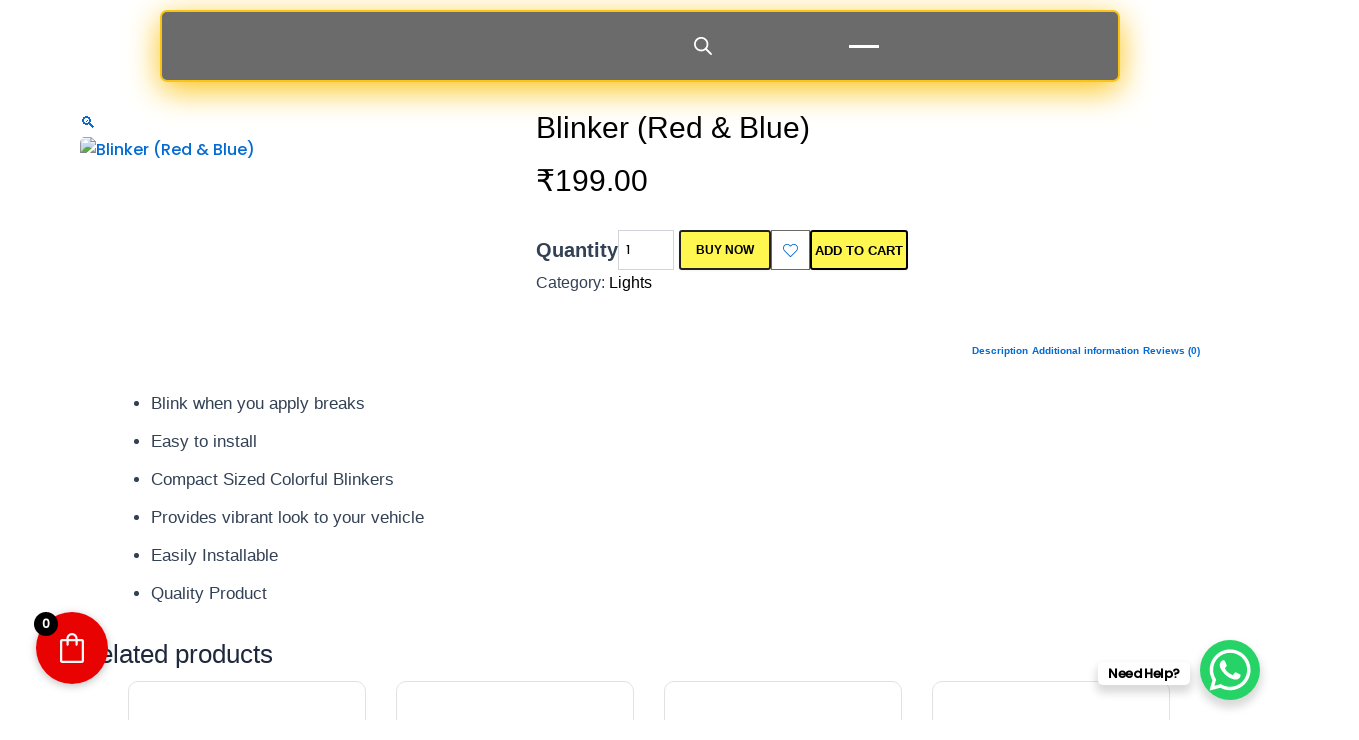

--- FILE ---
content_type: text/html; charset=UTF-8
request_url: https://royalbullet.co.in/product/blinker-red-blue/
body_size: 118366
content:
<!DOCTYPE html>
<html lang="en-US" prefix="og: https://ogp.me/ns#">
<head><meta charset="UTF-8"><script>if(navigator.userAgent.match(/MSIE|Internet Explorer/i)||navigator.userAgent.match(/Trident\/7\..*?rv:11/i)){var href=document.location.href;if(!href.match(/[?&]nowprocket/)){if(href.indexOf("?")==-1){if(href.indexOf("#")==-1){document.location.href=href+"?nowprocket=1"}else{document.location.href=href.replace("#","?nowprocket=1#")}}else{if(href.indexOf("#")==-1){document.location.href=href+"&nowprocket=1"}else{document.location.href=href.replace("#","&nowprocket=1#")}}}}</script><script>(()=>{class RocketLazyLoadScripts{constructor(){this.v="2.0.3",this.userEvents=["keydown","keyup","mousedown","mouseup","mousemove","mouseover","mouseenter","mouseout","mouseleave","touchmove","touchstart","touchend","touchcancel","wheel","click","dblclick","input","visibilitychange"],this.attributeEvents=["onblur","onclick","oncontextmenu","ondblclick","onfocus","onmousedown","onmouseenter","onmouseleave","onmousemove","onmouseout","onmouseover","onmouseup","onmousewheel","onscroll","onsubmit"]}async t(){this.i(),this.o(),/iP(ad|hone)/.test(navigator.userAgent)&&this.h(),this.u(),this.l(this),this.m(),this.k(this),this.p(this),this._(),await Promise.all([this.R(),this.L()]),this.lastBreath=Date.now(),this.S(this),this.P(),this.D(),this.O(),this.M(),await this.C(this.delayedScripts.normal),await this.C(this.delayedScripts.defer),await this.C(this.delayedScripts.async),this.F("domReady"),await this.T(),await this.j(),await this.I(),this.F("windowLoad"),await this.A(),window.dispatchEvent(new Event("rocket-allScriptsLoaded")),this.everythingLoaded=!0,this.lastTouchEnd&&await new Promise((t=>setTimeout(t,500-Date.now()+this.lastTouchEnd))),this.H(),this.F("all"),this.U(),this.W()}i(){this.CSPIssue=sessionStorage.getItem("rocketCSPIssue"),document.addEventListener("securitypolicyviolation",(t=>{this.CSPIssue||"script-src-elem"!==t.violatedDirective||"data"!==t.blockedURI||(this.CSPIssue=!0,sessionStorage.setItem("rocketCSPIssue",!0))}),{isRocket:!0})}o(){window.addEventListener("pageshow",(t=>{this.persisted=t.persisted,this.realWindowLoadedFired=!0}),{isRocket:!0}),window.addEventListener("pagehide",(()=>{this.onFirstUserAction=null}),{isRocket:!0})}h(){let t;function e(e){t=e}window.addEventListener("touchstart",e,{isRocket:!0}),window.addEventListener("touchend",(function i(o){Math.abs(o.changedTouches[0].pageX-t.changedTouches[0].pageX)<10&&Math.abs(o.changedTouches[0].pageY-t.changedTouches[0].pageY)<10&&o.timeStamp-t.timeStamp<200&&(o.target.dispatchEvent(new PointerEvent("click",{target:o.target,bubbles:!0,cancelable:!0,detail:1})),event.preventDefault(),window.removeEventListener("touchstart",e,{isRocket:!0}),window.removeEventListener("touchend",i,{isRocket:!0}))}),{isRocket:!0})}q(t){this.userActionTriggered||("mousemove"!==t.type||this.firstMousemoveIgnored?"keyup"===t.type||"mouseover"===t.type||"mouseout"===t.type||(this.userActionTriggered=!0,this.onFirstUserAction&&this.onFirstUserAction()):this.firstMousemoveIgnored=!0),"click"===t.type&&t.preventDefault(),this.savedUserEvents.length>0&&(t.stopPropagation(),t.stopImmediatePropagation()),"touchstart"===this.lastEvent&&"touchend"===t.type&&(this.lastTouchEnd=Date.now()),"click"===t.type&&(this.lastTouchEnd=0),this.lastEvent=t.type,this.savedUserEvents.push(t)}u(){this.savedUserEvents=[],this.userEventHandler=this.q.bind(this),this.userEvents.forEach((t=>window.addEventListener(t,this.userEventHandler,{passive:!1,isRocket:!0})))}U(){this.userEvents.forEach((t=>window.removeEventListener(t,this.userEventHandler,{passive:!1,isRocket:!0}))),this.savedUserEvents.forEach((t=>{t.target.dispatchEvent(new window[t.constructor.name](t.type,t))}))}m(){this.eventsMutationObserver=new MutationObserver((t=>{const e="return false";for(const i of t){if("attributes"===i.type){const t=i.target.getAttribute(i.attributeName);t&&t!==e&&(i.target.setAttribute("data-rocket-"+i.attributeName,t),i.target["rocket"+i.attributeName]=new Function("event",t),i.target.setAttribute(i.attributeName,e))}"childList"===i.type&&i.addedNodes.forEach((t=>{if(t.nodeType===Node.ELEMENT_NODE)for(const i of t.attributes)this.attributeEvents.includes(i.name)&&i.value&&""!==i.value&&(t.setAttribute("data-rocket-"+i.name,i.value),t["rocket"+i.name]=new Function("event",i.value),t.setAttribute(i.name,e))}))}})),this.eventsMutationObserver.observe(document,{subtree:!0,childList:!0,attributeFilter:this.attributeEvents})}H(){this.eventsMutationObserver.disconnect(),this.attributeEvents.forEach((t=>{document.querySelectorAll("[data-rocket-"+t+"]").forEach((e=>{e.setAttribute(t,e.getAttribute("data-rocket-"+t)),e.removeAttribute("data-rocket-"+t)}))}))}k(t){Object.defineProperty(HTMLElement.prototype,"onclick",{get(){return this.rocketonclick||null},set(e){this.rocketonclick=e,this.setAttribute(t.everythingLoaded?"onclick":"data-rocket-onclick","this.rocketonclick(event)")}})}S(t){function e(e,i){let o=e[i];e[i]=null,Object.defineProperty(e,i,{get:()=>o,set(s){t.everythingLoaded?o=s:e["rocket"+i]=o=s}})}e(document,"onreadystatechange"),e(window,"onload"),e(window,"onpageshow");try{Object.defineProperty(document,"readyState",{get:()=>t.rocketReadyState,set(e){t.rocketReadyState=e},configurable:!0}),document.readyState="loading"}catch(t){console.log("WPRocket DJE readyState conflict, bypassing")}}l(t){this.originalAddEventListener=EventTarget.prototype.addEventListener,this.originalRemoveEventListener=EventTarget.prototype.removeEventListener,this.savedEventListeners=[],EventTarget.prototype.addEventListener=function(e,i,o){o&&o.isRocket||!t.B(e,this)&&!t.userEvents.includes(e)||t.B(e,this)&&!t.userActionTriggered||e.startsWith("rocket-")||t.everythingLoaded?t.originalAddEventListener.call(this,e,i,o):t.savedEventListeners.push({target:this,remove:!1,type:e,func:i,options:o})},EventTarget.prototype.removeEventListener=function(e,i,o){o&&o.isRocket||!t.B(e,this)&&!t.userEvents.includes(e)||t.B(e,this)&&!t.userActionTriggered||e.startsWith("rocket-")||t.everythingLoaded?t.originalRemoveEventListener.call(this,e,i,o):t.savedEventListeners.push({target:this,remove:!0,type:e,func:i,options:o})}}F(t){"all"===t&&(EventTarget.prototype.addEventListener=this.originalAddEventListener,EventTarget.prototype.removeEventListener=this.originalRemoveEventListener),this.savedEventListeners=this.savedEventListeners.filter((e=>{let i=e.type,o=e.target||window;return"domReady"===t&&"DOMContentLoaded"!==i&&"readystatechange"!==i||("windowLoad"===t&&"load"!==i&&"readystatechange"!==i&&"pageshow"!==i||(this.B(i,o)&&(i="rocket-"+i),e.remove?o.removeEventListener(i,e.func,e.options):o.addEventListener(i,e.func,e.options),!1))}))}p(t){let e;function i(e){return t.everythingLoaded?e:e.split(" ").map((t=>"load"===t||t.startsWith("load.")?"rocket-jquery-load":t)).join(" ")}function o(o){function s(e){const s=o.fn[e];o.fn[e]=o.fn.init.prototype[e]=function(){return this[0]===window&&t.userActionTriggered&&("string"==typeof arguments[0]||arguments[0]instanceof String?arguments[0]=i(arguments[0]):"object"==typeof arguments[0]&&Object.keys(arguments[0]).forEach((t=>{const e=arguments[0][t];delete arguments[0][t],arguments[0][i(t)]=e}))),s.apply(this,arguments),this}}if(o&&o.fn&&!t.allJQueries.includes(o)){const e={DOMContentLoaded:[],"rocket-DOMContentLoaded":[]};for(const t in e)document.addEventListener(t,(()=>{e[t].forEach((t=>t()))}),{isRocket:!0});o.fn.ready=o.fn.init.prototype.ready=function(i){function s(){parseInt(o.fn.jquery)>2?setTimeout((()=>i.bind(document)(o))):i.bind(document)(o)}return t.realDomReadyFired?!t.userActionTriggered||t.fauxDomReadyFired?s():e["rocket-DOMContentLoaded"].push(s):e.DOMContentLoaded.push(s),o([])},s("on"),s("one"),s("off"),t.allJQueries.push(o)}e=o}t.allJQueries=[],o(window.jQuery),Object.defineProperty(window,"jQuery",{get:()=>e,set(t){o(t)}})}P(){const t=new Map;document.write=document.writeln=function(e){const i=document.currentScript,o=document.createRange(),s=i.parentElement;let n=t.get(i);void 0===n&&(n=i.nextSibling,t.set(i,n));const c=document.createDocumentFragment();o.setStart(c,0),c.appendChild(o.createContextualFragment(e)),s.insertBefore(c,n)}}async R(){return new Promise((t=>{this.userActionTriggered?t():this.onFirstUserAction=t}))}async L(){return new Promise((t=>{document.addEventListener("DOMContentLoaded",(()=>{this.realDomReadyFired=!0,t()}),{isRocket:!0})}))}async I(){return this.realWindowLoadedFired?Promise.resolve():new Promise((t=>{window.addEventListener("load",t,{isRocket:!0})}))}M(){this.pendingScripts=[];this.scriptsMutationObserver=new MutationObserver((t=>{for(const e of t)e.addedNodes.forEach((t=>{"SCRIPT"!==t.tagName||t.noModule||t.isWPRocket||this.pendingScripts.push({script:t,promise:new Promise((e=>{const i=()=>{const i=this.pendingScripts.findIndex((e=>e.script===t));i>=0&&this.pendingScripts.splice(i,1),e()};t.addEventListener("load",i,{isRocket:!0}),t.addEventListener("error",i,{isRocket:!0}),setTimeout(i,1e3)}))})}))})),this.scriptsMutationObserver.observe(document,{childList:!0,subtree:!0})}async j(){await this.J(),this.pendingScripts.length?(await this.pendingScripts[0].promise,await this.j()):this.scriptsMutationObserver.disconnect()}D(){this.delayedScripts={normal:[],async:[],defer:[]},document.querySelectorAll("script[type$=rocketlazyloadscript]").forEach((t=>{t.hasAttribute("data-rocket-src")?t.hasAttribute("async")&&!1!==t.async?this.delayedScripts.async.push(t):t.hasAttribute("defer")&&!1!==t.defer||"module"===t.getAttribute("data-rocket-type")?this.delayedScripts.defer.push(t):this.delayedScripts.normal.push(t):this.delayedScripts.normal.push(t)}))}async _(){await this.L();let t=[];document.querySelectorAll("script[type$=rocketlazyloadscript][data-rocket-src]").forEach((e=>{let i=e.getAttribute("data-rocket-src");if(i&&!i.startsWith("data:")){i.startsWith("//")&&(i=location.protocol+i);try{const o=new URL(i).origin;o!==location.origin&&t.push({src:o,crossOrigin:e.crossOrigin||"module"===e.getAttribute("data-rocket-type")})}catch(t){}}})),t=[...new Map(t.map((t=>[JSON.stringify(t),t]))).values()],this.N(t,"preconnect")}async $(t){if(await this.G(),!0!==t.noModule||!("noModule"in HTMLScriptElement.prototype))return new Promise((e=>{let i;function o(){(i||t).setAttribute("data-rocket-status","executed"),e()}try{if(navigator.userAgent.includes("Firefox/")||""===navigator.vendor||this.CSPIssue)i=document.createElement("script"),[...t.attributes].forEach((t=>{let e=t.nodeName;"type"!==e&&("data-rocket-type"===e&&(e="type"),"data-rocket-src"===e&&(e="src"),i.setAttribute(e,t.nodeValue))})),t.text&&(i.text=t.text),t.nonce&&(i.nonce=t.nonce),i.hasAttribute("src")?(i.addEventListener("load",o,{isRocket:!0}),i.addEventListener("error",(()=>{i.setAttribute("data-rocket-status","failed-network"),e()}),{isRocket:!0}),setTimeout((()=>{i.isConnected||e()}),1)):(i.text=t.text,o()),i.isWPRocket=!0,t.parentNode.replaceChild(i,t);else{const i=t.getAttribute("data-rocket-type"),s=t.getAttribute("data-rocket-src");i?(t.type=i,t.removeAttribute("data-rocket-type")):t.removeAttribute("type"),t.addEventListener("load",o,{isRocket:!0}),t.addEventListener("error",(i=>{this.CSPIssue&&i.target.src.startsWith("data:")?(console.log("WPRocket: CSP fallback activated"),t.removeAttribute("src"),this.$(t).then(e)):(t.setAttribute("data-rocket-status","failed-network"),e())}),{isRocket:!0}),s?(t.fetchPriority="high",t.removeAttribute("data-rocket-src"),t.src=s):t.src="data:text/javascript;base64,"+window.btoa(unescape(encodeURIComponent(t.text)))}}catch(i){t.setAttribute("data-rocket-status","failed-transform"),e()}}));t.setAttribute("data-rocket-status","skipped")}async C(t){const e=t.shift();return e?(e.isConnected&&await this.$(e),this.C(t)):Promise.resolve()}O(){this.N([...this.delayedScripts.normal,...this.delayedScripts.defer,...this.delayedScripts.async],"preload")}N(t,e){this.trash=this.trash||[];let i=!0;var o=document.createDocumentFragment();t.forEach((t=>{const s=t.getAttribute&&t.getAttribute("data-rocket-src")||t.src;if(s&&!s.startsWith("data:")){const n=document.createElement("link");n.href=s,n.rel=e,"preconnect"!==e&&(n.as="script",n.fetchPriority=i?"high":"low"),t.getAttribute&&"module"===t.getAttribute("data-rocket-type")&&(n.crossOrigin=!0),t.crossOrigin&&(n.crossOrigin=t.crossOrigin),t.integrity&&(n.integrity=t.integrity),t.nonce&&(n.nonce=t.nonce),o.appendChild(n),this.trash.push(n),i=!1}})),document.head.appendChild(o)}W(){this.trash.forEach((t=>t.remove()))}async T(){try{document.readyState="interactive"}catch(t){}this.fauxDomReadyFired=!0;try{await this.G(),document.dispatchEvent(new Event("rocket-readystatechange")),await this.G(),document.rocketonreadystatechange&&document.rocketonreadystatechange(),await this.G(),document.dispatchEvent(new Event("rocket-DOMContentLoaded")),await this.G(),window.dispatchEvent(new Event("rocket-DOMContentLoaded"))}catch(t){console.error(t)}}async A(){try{document.readyState="complete"}catch(t){}try{await this.G(),document.dispatchEvent(new Event("rocket-readystatechange")),await this.G(),document.rocketonreadystatechange&&document.rocketonreadystatechange(),await this.G(),window.dispatchEvent(new Event("rocket-load")),await this.G(),window.rocketonload&&window.rocketonload(),await this.G(),this.allJQueries.forEach((t=>t(window).trigger("rocket-jquery-load"))),await this.G();const t=new Event("rocket-pageshow");t.persisted=this.persisted,window.dispatchEvent(t),await this.G(),window.rocketonpageshow&&window.rocketonpageshow({persisted:this.persisted})}catch(t){console.error(t)}}async G(){Date.now()-this.lastBreath>45&&(await this.J(),this.lastBreath=Date.now())}async J(){return document.hidden?new Promise((t=>setTimeout(t))):new Promise((t=>requestAnimationFrame(t)))}B(t,e){return e===document&&"readystatechange"===t||(e===document&&"DOMContentLoaded"===t||(e===window&&"DOMContentLoaded"===t||(e===window&&"load"===t||e===window&&"pageshow"===t)))}static run(){(new RocketLazyLoadScripts).t()}}RocketLazyLoadScripts.run()})();</script>
	<!-- Google Tag Manager -->
<script>(function(w,d,s,l,i){w[l]=w[l]||[];w[l].push({'gtm.start':
new Date().getTime(),event:'gtm.js'});var f=d.getElementsByTagName(s)[0],
j=d.createElement(s),dl=l!='dataLayer'?'&l='+l:'';j.async=true;j.src=
'https://www.googletagmanager.com/gtm.js?id='+i+dl;f.parentNode.insertBefore(j,f);
})(window,document,'script','dataLayer','GTM-NL9Z55L2');</script>
<!-- End Google Tag Manager -->

<meta name="viewport" content="width=device-width, initial-scale=1">
	<link rel="profile" href="https://gmpg.org/xfn/11"> 
	<!-- Google tag (gtag.js) Consent Mode dataLayer added by Site Kit -->
<script id="google_gtagjs-js-consent-mode-data-layer">
window.dataLayer = window.dataLayer || [];function gtag(){dataLayer.push(arguments);}
gtag('consent', 'default', {"ad_personalization":"denied","ad_storage":"denied","ad_user_data":"denied","analytics_storage":"denied","functionality_storage":"denied","security_storage":"denied","personalization_storage":"denied","region":["AT","BE","BG","CH","CY","CZ","DE","DK","EE","ES","FI","FR","GB","GR","HR","HU","IE","IS","IT","LI","LT","LU","LV","MT","NL","NO","PL","PT","RO","SE","SI","SK"],"wait_for_update":500});
window._googlesitekitConsentCategoryMap = {"statistics":["analytics_storage"],"marketing":["ad_storage","ad_user_data","ad_personalization"],"functional":["functionality_storage","security_storage"],"preferences":["personalization_storage"]};
window._googlesitekitConsents = {"ad_personalization":"denied","ad_storage":"denied","ad_user_data":"denied","analytics_storage":"denied","functionality_storage":"denied","security_storage":"denied","personalization_storage":"denied","region":["AT","BE","BG","CH","CY","CZ","DE","DK","EE","ES","FI","FR","GB","GR","HR","HU","IE","IS","IT","LI","LT","LU","LV","MT","NL","NO","PL","PT","RO","SE","SI","SK"],"wait_for_update":500};
</script>
<!-- End Google tag (gtag.js) Consent Mode dataLayer added by Site Kit -->

<!-- Search Engine Optimization by Rank Math - https://rankmath.com/ -->
<title>Blinker (Red &amp; Blue) - Royal Bullet Accessories World</title>
<meta name="description" content="Blink when you apply breaks Easy to install Compact Sized Colorful Blinkers Provides vibrant look to your vehicle Easily Installable Quality Product"/>
<meta name="robots" content="follow, index, max-snippet:-1, max-video-preview:-1, max-image-preview:large"/>
<link rel="canonical" href="https://royalbullet.co.in/product/blinker-red-blue/" />
<meta property="og:locale" content="en_US" />
<meta property="og:type" content="product" />
<meta property="og:title" content="Blinker (Red &amp; Blue) - Royal Bullet Accessories World" />
<meta property="og:description" content="Blink when you apply breaks Easy to install Compact Sized Colorful Blinkers Provides vibrant look to your vehicle Easily Installable Quality Product" />
<meta property="og:url" content="https://royalbullet.co.in/product/blinker-red-blue/" />
<meta property="og:site_name" content="Royal Bullet Accessories World" />
<meta property="og:updated_time" content="2025-10-12T10:55:27+05:30" />
<meta property="og:image" content="https://royalbullet.co.in/wp-content/uploads/2024/09/93b07028-6d17-4138-b1db-5a22ef0d25eb.jpg" />
<meta property="og:image:secure_url" content="https://royalbullet.co.in/wp-content/uploads/2024/09/93b07028-6d17-4138-b1db-5a22ef0d25eb.jpg" />
<meta property="og:image:width" content="1600" />
<meta property="og:image:height" content="1600" />
<meta property="og:image:alt" content="Blinker (Red &#038; Blue)" />
<meta property="og:image:type" content="image/jpeg" />
<meta property="product:price:amount" content="199" />
<meta property="product:price:currency" content="INR" />
<meta property="product:availability" content="instock" />
<meta name="twitter:card" content="summary_large_image" />
<meta name="twitter:title" content="Blinker (Red &amp; Blue) - Royal Bullet Accessories World" />
<meta name="twitter:description" content="Blink when you apply breaks Easy to install Compact Sized Colorful Blinkers Provides vibrant look to your vehicle Easily Installable Quality Product" />
<meta name="twitter:image" content="https://royalbullet.co.in/wp-content/uploads/2024/09/93b07028-6d17-4138-b1db-5a22ef0d25eb.jpg" />
<meta name="twitter:label1" content="Price" />
<meta name="twitter:data1" content="&#8377;199.00" />
<meta name="twitter:label2" content="Availability" />
<meta name="twitter:data2" content="In stock" />
<script type="application/ld+json" class="rank-math-schema">{"@context":"https://schema.org","@graph":[{"@type":"Organization","@id":"https://royalbullet.co.in/#organization","name":"Royal Bullet Accessories World","url":"https://royalbullet.co.in","logo":{"@type":"ImageObject","@id":"https://royalbullet.co.in/#logo","url":"https://royalbullet.co.in/wp-content/uploads/2024/09/logo.png","contentUrl":"https://royalbullet.co.in/wp-content/uploads/2024/09/logo.png","caption":"Royal Bullet Accessories World","inLanguage":"en-US","width":"376","height":"292"}},{"@type":"WebSite","@id":"https://royalbullet.co.in/#website","url":"https://royalbullet.co.in","name":"Royal Bullet Accessories World","publisher":{"@id":"https://royalbullet.co.in/#organization"},"inLanguage":"en-US"},{"@type":"ImageObject","@id":"https://royalbullet.co.in/wp-content/uploads/2024/09/93b07028-6d17-4138-b1db-5a22ef0d25eb.jpg","url":"https://royalbullet.co.in/wp-content/uploads/2024/09/93b07028-6d17-4138-b1db-5a22ef0d25eb.jpg","width":"1600","height":"1600","inLanguage":"en-US"},{"@type":"BreadcrumbList","@id":"https://royalbullet.co.in/product/blinker-red-blue/#breadcrumb","itemListElement":[{"@type":"ListItem","position":"1","item":{"@id":"https://royalbullet.co.in","name":"Home"}},{"@type":"ListItem","position":"2","item":{"@id":"https://royalbullet.co.in/product-category/lights/","name":"Lights"}},{"@type":"ListItem","position":"3","item":{"@id":"https://royalbullet.co.in/product/blinker-red-blue/","name":"Blinker (Red &#038; Blue)"}}]},{"@type":"ItemPage","@id":"https://royalbullet.co.in/product/blinker-red-blue/#webpage","url":"https://royalbullet.co.in/product/blinker-red-blue/","name":"Blinker (Red &amp; Blue) - Royal Bullet Accessories World","datePublished":"2024-09-26T15:42:06+05:30","dateModified":"2025-10-12T10:55:27+05:30","isPartOf":{"@id":"https://royalbullet.co.in/#website"},"primaryImageOfPage":{"@id":"https://royalbullet.co.in/wp-content/uploads/2024/09/93b07028-6d17-4138-b1db-5a22ef0d25eb.jpg"},"inLanguage":"en-US","breadcrumb":{"@id":"https://royalbullet.co.in/product/blinker-red-blue/#breadcrumb"}},{"@type":"Product","name":"Blinker (Red &amp; Blue) - Royal Bullet Accessories World","description":"Blink when you apply breaks Easy to install Compact Sized Colorful Blinkers Provides vibrant look to your vehicle Easily Installable Quality Product","category":"Lights","mainEntityOfPage":{"@id":"https://royalbullet.co.in/product/blinker-red-blue/#webpage"},"weight":{"@type":"QuantitativeValue","unitCode":"KGM","value":"2"},"image":[{"@type":"ImageObject","url":"https://royalbullet.co.in/wp-content/uploads/2024/09/93b07028-6d17-4138-b1db-5a22ef0d25eb.jpg","height":"1600","width":"1600"}],"offers":{"@type":"Offer","price":"199.00","priceCurrency":"INR","priceValidUntil":"2027-12-31","availability":"https://schema.org/InStock","itemCondition":"NewCondition","url":"https://royalbullet.co.in/product/blinker-red-blue/","seller":{"@type":"Organization","@id":"https://royalbullet.co.in/","name":"Royal Bullet Accessories World","url":"https://royalbullet.co.in","logo":"https://royalbullet.co.in/wp-content/uploads/2024/09/logo.png"},"priceSpecification":{"price":"199","priceCurrency":"INR","valueAddedTaxIncluded":"true"}},"@id":"https://royalbullet.co.in/product/blinker-red-blue/#richSnippet"}]}</script>
<!-- /Rank Math WordPress SEO plugin -->

<link rel='dns-prefetch' href='//sdk.cashfree.com' />
<link rel='dns-prefetch' href='//www.googletagmanager.com' />
<link rel='dns-prefetch' href='//fonts.googleapis.com' />
<link rel="alternate" type="application/rss+xml" title="Royal Bullet Accessories World &raquo; Feed" href="https://royalbullet.co.in/feed/" />
<link rel="alternate" type="application/rss+xml" title="Royal Bullet Accessories World &raquo; Comments Feed" href="https://royalbullet.co.in/comments/feed/" />
<link rel="alternate" type="application/rss+xml" title="Royal Bullet Accessories World &raquo; Blinker (Red &#038; Blue) Comments Feed" href="https://royalbullet.co.in/product/blinker-red-blue/feed/" />
<link rel="alternate" title="oEmbed (JSON)" type="application/json+oembed" href="https://royalbullet.co.in/wp-json/oembed/1.0/embed?url=https%3A%2F%2Froyalbullet.co.in%2Fproduct%2Fblinker-red-blue%2F" />
<link rel="alternate" title="oEmbed (XML)" type="text/xml+oembed" href="https://royalbullet.co.in/wp-json/oembed/1.0/embed?url=https%3A%2F%2Froyalbullet.co.in%2Fproduct%2Fblinker-red-blue%2F&#038;format=xml" />
<style id='wp-img-auto-sizes-contain-inline-css'>
img:is([sizes=auto i],[sizes^="auto," i]){contain-intrinsic-size:3000px 1500px}
/*# sourceURL=wp-img-auto-sizes-contain-inline-css */
</style>
<style id='cf-frontend-style-inline-css'>
@font-face {
	font-family: 'eaglehorizon';
	font-style: normal;
	font-weight: 400;
	src: url('https://royalbullet.co.in/wp-content/uploads/2025/06/eaglehorizonp.ttf') format('truetype');
}
@font-face {
	font-family: 'kusanagi';
	font-style: normal;
	font-weight: 400;
	src: url('https://royalbullet.co.in/wp-content/uploads/2025/06/Kusanagi.otf') format('OpenType');
}
@font-face {
	font-family: 'Keylinx';
	font-style: normal;
	font-weight: 400;
	src: url('https://royalbullet.co.in/wp-content/uploads/2025/06/Keylinx.ttf') format('truetype');
}
@font-face {
	font-family: 'gerbil';
	font-style: normal;
	font-weight: 400;
	src: url('https://royalbullet.co.in/wp-content/uploads/2025/06/gerbil.otf') format('OpenType');
}
@font-face {
	font-family: 'asterion';
	font-style: normal;
	font-weight: 400;
	src: url('https://royalbullet.co.in/wp-content/uploads/2025/06/asterion.otf') format('OpenType');
}
@font-face {
	font-family: 'aicon-regular';
	font-style: normal;
	font-weight: 400;
	src: url('https://royalbullet.co.in/wp-content/uploads/2025/06/aicon-regular.otf') format('OpenType');
}
@font-face {
	font-family: 'granjon roman';
	font-style: normal;
	font-weight: 500;
	src: url('https://royalbullet.co.in/wp-content/uploads/2025/03/Granjon-Roman.otf') format('OpenType');
}
/*# sourceURL=cf-frontend-style-inline-css */
</style>
<link rel='stylesheet' id='astra-theme-css-css' href='https://royalbullet.co.in/wp-content/themes/astra/assets/css/minified/main.min.css?ver=4.9.1' media='all' />
<style id='astra-theme-css-inline-css'>
:root{--ast-post-nav-space:0;--ast-container-default-xlg-padding:2.5em;--ast-container-default-lg-padding:2.5em;--ast-container-default-slg-padding:2em;--ast-container-default-md-padding:2.5em;--ast-container-default-sm-padding:2.5em;--ast-container-default-xs-padding:2.4em;--ast-container-default-xxs-padding:1.8em;--ast-code-block-background:#ECEFF3;--ast-comment-inputs-background:#F9FAFB;--ast-normal-container-width:1200px;--ast-narrow-container-width:750px;--ast-blog-title-font-weight:600;--ast-blog-meta-weight:600;--ast-global-color-primary:var(--ast-global-color-4);--ast-global-color-secondary:var(--ast-global-color-5);--ast-global-color-alternate-background:var(--ast-global-color-6);--ast-global-color-subtle-background:var(--ast-global-color-7);--ast-bg-style-guide:#F8FAFC;--ast-shadow-style-guide:0px 0px 4px 0 #00000057;--ast-global-dark-bg-style:#fff;--ast-global-dark-lfs:#fbfbfb;--ast-widget-bg-color:#fafafa;--ast-wc-container-head-bg-color:#fbfbfb;--ast-title-layout-bg:#eeeeee;--ast-search-border-color:#e7e7e7;--ast-lifter-hover-bg:#e6e6e6;--ast-gallery-block-color:#000;--srfm-color-input-label:var(--ast-global-color-2);}html{font-size:100%;}a{color:var(--ast-global-color-0);}a:hover,a:focus{color:var(--ast-global-color-1);}body,button,input,select,textarea,.ast-button,.ast-custom-button{font-family:'Poppins',sans-serif;font-weight:500;font-size:16px;font-size:1rem;line-height:var(--ast-body-line-height,1.65);}blockquote{color:var(--ast-global-color-3);}h1,.entry-content h1,h2,.entry-content h2,h3,.entry-content h3,h4,.entry-content h4,h5,.entry-content h5,h6,.entry-content h6,.site-title,.site-title a{font-family:'Poppins',sans-serif;font-weight:500;}.ast-site-identity .site-title a{color:var(--ast-global-color-2);}.site-title{font-size:26px;font-size:1.625rem;display:block;}.site-header .site-description{font-size:15px;font-size:0.9375rem;display:none;}.entry-title{font-size:20px;font-size:1.25rem;}.ast-blog-single-element.ast-taxonomy-container a{font-size:14px;font-size:0.875rem;}.ast-blog-meta-container{font-size:13px;font-size:0.8125rem;}.archive .ast-article-post .ast-article-inner,.blog .ast-article-post .ast-article-inner,.archive .ast-article-post .ast-article-inner:hover,.blog .ast-article-post .ast-article-inner:hover{border-top-left-radius:6px;border-top-right-radius:6px;border-bottom-right-radius:6px;border-bottom-left-radius:6px;overflow:hidden;}h1,.entry-content h1{font-size:36px;font-size:2.25rem;font-weight:500;font-family:'Poppins',sans-serif;line-height:1.4em;}h2,.entry-content h2{font-size:30px;font-size:1.875rem;font-weight:500;font-family:'Poppins',sans-serif;line-height:1.3em;}h3,.entry-content h3{font-size:24px;font-size:1.5rem;font-weight:500;font-family:'Poppins',sans-serif;line-height:1.3em;}h4,.entry-content h4{font-size:20px;font-size:1.25rem;line-height:1.2em;font-weight:500;font-family:'Poppins',sans-serif;}h5,.entry-content h5{font-size:18px;font-size:1.125rem;line-height:1.2em;font-weight:500;font-family:'Poppins',sans-serif;}h6,.entry-content h6{font-size:16px;font-size:1rem;line-height:1.25em;font-weight:500;font-family:'Poppins',sans-serif;}::selection{background-color:var(--ast-global-color-0);color:#ffffff;}body,h1,.entry-title a,.entry-content h1,h2,.entry-content h2,h3,.entry-content h3,h4,.entry-content h4,h5,.entry-content h5,h6,.entry-content h6{color:var(--ast-global-color-3);}.tagcloud a:hover,.tagcloud a:focus,.tagcloud a.current-item{color:#ffffff;border-color:var(--ast-global-color-0);background-color:var(--ast-global-color-0);}input:focus,input[type="text"]:focus,input[type="email"]:focus,input[type="url"]:focus,input[type="password"]:focus,input[type="reset"]:focus,input[type="search"]:focus,textarea:focus{border-color:var(--ast-global-color-0);}input[type="radio"]:checked,input[type=reset],input[type="checkbox"]:checked,input[type="checkbox"]:hover:checked,input[type="checkbox"]:focus:checked,input[type=range]::-webkit-slider-thumb{border-color:var(--ast-global-color-0);background-color:var(--ast-global-color-0);box-shadow:none;}.site-footer a:hover + .post-count,.site-footer a:focus + .post-count{background:var(--ast-global-color-0);border-color:var(--ast-global-color-0);}.single .nav-links .nav-previous,.single .nav-links .nav-next{color:var(--ast-global-color-0);}.entry-meta,.entry-meta *{line-height:1.45;color:var(--ast-global-color-0);font-weight:600;}.entry-meta a:not(.ast-button):hover,.entry-meta a:not(.ast-button):hover *,.entry-meta a:not(.ast-button):focus,.entry-meta a:not(.ast-button):focus *,.page-links > .page-link,.page-links .page-link:hover,.post-navigation a:hover{color:var(--ast-global-color-1);}#cat option,.secondary .calendar_wrap thead a,.secondary .calendar_wrap thead a:visited{color:var(--ast-global-color-0);}.secondary .calendar_wrap #today,.ast-progress-val span{background:var(--ast-global-color-0);}.secondary a:hover + .post-count,.secondary a:focus + .post-count{background:var(--ast-global-color-0);border-color:var(--ast-global-color-0);}.calendar_wrap #today > a{color:#ffffff;}.page-links .page-link,.single .post-navigation a{color:var(--ast-global-color-3);}.ast-search-menu-icon .search-form button.search-submit{padding:0 4px;}.ast-search-menu-icon form.search-form{padding-right:0;}.ast-search-menu-icon.slide-search input.search-field{width:0;}.ast-header-search .ast-search-menu-icon.ast-dropdown-active .search-form,.ast-header-search .ast-search-menu-icon.ast-dropdown-active .search-field:focus{transition:all 0.2s;}.search-form input.search-field:focus{outline:none;}.ast-search-menu-icon .search-form button.search-submit:focus,.ast-theme-transparent-header .ast-header-search .ast-dropdown-active .ast-icon,.ast-theme-transparent-header .ast-inline-search .search-field:focus .ast-icon{color:var(--ast-global-color-1);}.ast-header-search .slide-search .search-form{border:2px solid var(--ast-global-color-0);}.ast-header-search .slide-search .search-field{background-color:(--ast-global-dark-bg-style);}.ast-archive-title{color:var(--ast-global-color-2);}.widget-title{font-size:22px;font-size:1.375rem;color:var(--ast-global-color-2);}.ast-single-post .entry-content a,.ast-comment-content a:not(.ast-comment-edit-reply-wrap a),.woocommerce-js .woocommerce-product-details__short-description a{text-decoration:underline;}.ast-single-post .elementor-widget-button .elementor-button,.ast-single-post .entry-content .uagb-tab a,.ast-single-post .entry-content .uagb-ifb-cta a,.ast-single-post .entry-content .uabb-module-content a,.ast-single-post .entry-content .uagb-post-grid a,.ast-single-post .entry-content .uagb-timeline a,.ast-single-post .entry-content .uagb-toc__wrap a,.ast-single-post .entry-content .uagb-taxomony-box a,.ast-single-post .entry-content .woocommerce a,.entry-content .wp-block-latest-posts > li > a,.ast-single-post .entry-content .wp-block-file__button,li.ast-post-filter-single,.ast-single-post .ast-comment-content .comment-reply-link,.ast-single-post .ast-comment-content .comment-edit-link,.entry-content [CLASS*="wc-block"] .wc-block-components-button,.entry-content [CLASS*="wc-block"] .wc-block-components-totals-coupon-link,.entry-content [CLASS*="wc-block"] .wc-block-components-product-name{text-decoration:none;}.ast-search-menu-icon.slide-search a:focus-visible:focus-visible,.astra-search-icon:focus-visible,#close:focus-visible,a:focus-visible,.ast-menu-toggle:focus-visible,.site .skip-link:focus-visible,.wp-block-loginout input:focus-visible,.wp-block-search.wp-block-search__button-inside .wp-block-search__inside-wrapper,.ast-header-navigation-arrow:focus-visible,.woocommerce .wc-proceed-to-checkout > .checkout-button:focus-visible,.woocommerce .woocommerce-MyAccount-navigation ul li a:focus-visible,.ast-orders-table__row .ast-orders-table__cell:focus-visible,.woocommerce .woocommerce-order-details .order-again > .button:focus-visible,.woocommerce .woocommerce-message a.button.wc-forward:focus-visible,.woocommerce #minus_qty:focus-visible,.woocommerce #plus_qty:focus-visible,a#ast-apply-coupon:focus-visible,.woocommerce .woocommerce-info a:focus-visible,.woocommerce .astra-shop-summary-wrap a:focus-visible,.woocommerce a.wc-forward:focus-visible,#ast-apply-coupon:focus-visible,.woocommerce-js .woocommerce-mini-cart-item a.remove:focus-visible,#close:focus-visible,.button.search-submit:focus-visible,#search_submit:focus,.normal-search:focus-visible,.ast-header-account-wrap:focus-visible,.woocommerce .ast-on-card-button.ast-quick-view-trigger:focus{outline-style:dotted;outline-color:inherit;outline-width:thin;}input:focus,input[type="text"]:focus,input[type="email"]:focus,input[type="url"]:focus,input[type="password"]:focus,input[type="reset"]:focus,input[type="search"]:focus,input[type="number"]:focus,textarea:focus,.wp-block-search__input:focus,[data-section="section-header-mobile-trigger"] .ast-button-wrap .ast-mobile-menu-trigger-minimal:focus,.ast-mobile-popup-drawer.active .menu-toggle-close:focus,.woocommerce-ordering select.orderby:focus,#ast-scroll-top:focus,#coupon_code:focus,.woocommerce-page #comment:focus,.woocommerce #reviews #respond input#submit:focus,.woocommerce a.add_to_cart_button:focus,.woocommerce .button.single_add_to_cart_button:focus,.woocommerce .woocommerce-cart-form button:focus,.woocommerce .woocommerce-cart-form__cart-item .quantity .qty:focus,.woocommerce .woocommerce-billing-fields .woocommerce-billing-fields__field-wrapper .woocommerce-input-wrapper > .input-text:focus,.woocommerce #order_comments:focus,.woocommerce #place_order:focus,.woocommerce .woocommerce-address-fields .woocommerce-address-fields__field-wrapper .woocommerce-input-wrapper > .input-text:focus,.woocommerce .woocommerce-MyAccount-content form button:focus,.woocommerce .woocommerce-MyAccount-content .woocommerce-EditAccountForm .woocommerce-form-row .woocommerce-Input.input-text:focus,.woocommerce .ast-woocommerce-container .woocommerce-pagination ul.page-numbers li a:focus,body #content .woocommerce form .form-row .select2-container--default .select2-selection--single:focus,#ast-coupon-code:focus,.woocommerce.woocommerce-js .quantity input[type=number]:focus,.woocommerce-js .woocommerce-mini-cart-item .quantity input[type=number]:focus,.woocommerce p#ast-coupon-trigger:focus{border-style:dotted;border-color:inherit;border-width:thin;}input{outline:none;}.woocommerce-js input[type=text]:focus,.woocommerce-js input[type=email]:focus,.woocommerce-js textarea:focus,input[type=number]:focus,.comments-area textarea#comment:focus,.comments-area textarea#comment:active,.comments-area .ast-comment-formwrap input[type="text"]:focus,.comments-area .ast-comment-formwrap input[type="text"]:active{outline-style:unset;outline-color:inherit;outline-width:thin;}.ast-logo-title-inline .site-logo-img{padding-right:1em;}body .ast-oembed-container *{position:absolute;top:0;width:100%;height:100%;left:0;}body .wp-block-embed-pocket-casts .ast-oembed-container *{position:unset;}.ast-single-post-featured-section + article {margin-top: 2em;}.site-content .ast-single-post-featured-section img {width: 100%;overflow: hidden;object-fit: cover;}.ast-separate-container .site-content .ast-single-post-featured-section + article {margin-top: -80px;z-index: 9;position: relative;border-radius: 4px;}@media (min-width: 922px) {.ast-no-sidebar .site-content .ast-article-image-container--wide {margin-left: -120px;margin-right: -120px;max-width: unset;width: unset;}.ast-left-sidebar .site-content .ast-article-image-container--wide,.ast-right-sidebar .site-content .ast-article-image-container--wide {margin-left: -10px;margin-right: -10px;}.site-content .ast-article-image-container--full {margin-left: calc( -50vw + 50%);margin-right: calc( -50vw + 50%);max-width: 100vw;width: 100vw;}.ast-left-sidebar .site-content .ast-article-image-container--full,.ast-right-sidebar .site-content .ast-article-image-container--full {margin-left: -10px;margin-right: -10px;max-width: inherit;width: auto;}}.site > .ast-single-related-posts-container {margin-top: 0;}@media (min-width: 922px) {.ast-desktop .ast-container--narrow {max-width: var(--ast-narrow-container-width);margin: 0 auto;}}.ast-page-builder-template .hentry {margin: 0;}.ast-page-builder-template .site-content > .ast-container {max-width: 100%;padding: 0;}.ast-page-builder-template .site .site-content #primary {padding: 0;margin: 0;}.ast-page-builder-template .no-results {text-align: center;margin: 4em auto;}.ast-page-builder-template .ast-pagination {padding: 2em;}.ast-page-builder-template .entry-header.ast-no-title.ast-no-thumbnail {margin-top: 0;}.ast-page-builder-template .entry-header.ast-header-without-markup {margin-top: 0;margin-bottom: 0;}.ast-page-builder-template .entry-header.ast-no-title.ast-no-meta {margin-bottom: 0;}.ast-page-builder-template.single .post-navigation {padding-bottom: 2em;}.ast-page-builder-template.single-post .site-content > .ast-container {max-width: 100%;}.ast-page-builder-template .entry-header {margin-top: 2em;margin-left: auto;margin-right: auto;}.ast-single-post.ast-page-builder-template .site-main > article,.woocommerce.ast-page-builder-template .site-main,.ast-page-builder-template .post-navigation {padding-top: 2em;padding-left: 20px;padding-right: 20px;}.ast-page-builder-template .ast-archive-description {margin: 2em auto 0;padding-left: 20px;padding-right: 20px;}.ast-page-builder-template .ast-row {margin-left: 0;margin-right: 0;}.single.ast-page-builder-template .entry-header + .entry-content,.single.ast-page-builder-template .ast-single-entry-banner + .site-content article .entry-content {margin-bottom: 2em;}@media(min-width: 921px) {.ast-page-builder-template.archive.ast-right-sidebar .ast-row article,.ast-page-builder-template.archive.ast-left-sidebar .ast-row article {padding-left: 0;padding-right: 0;}}input[type="text"],input[type="number"],input[type="email"],input[type="url"],input[type="password"],input[type="search"],input[type=reset],input[type=tel],input[type=date],select,textarea{font-size:16px;font-style:normal;font-weight:400;line-height:24px;width:100%;padding:12px 16px;border-radius:4px;box-shadow:0px 1px 2px 0px rgba(0,0,0,0.05);color:var(--ast-form-input-text,#475569);}input[type="text"],input[type="number"],input[type="email"],input[type="url"],input[type="password"],input[type="search"],input[type=reset],input[type=tel],input[type=date],select{height:40px;}input[type="date"]{border-width:1px;border-style:solid;border-color:var(--ast-border-color);background:var( --ast-global-color-secondary,--ast-global-color-5 );}input[type="text"]:focus,input[type="number"]:focus,input[type="email"]:focus,input[type="url"]:focus,input[type="password"]:focus,input[type="search"]:focus,input[type=reset]:focus,input[type="tel"]:focus,input[type="date"]:focus,select:focus,textarea:focus{border-color:#046BD2;box-shadow:none;outline:none;color:var(--ast-form-input-focus-text,#475569);}label,legend{color:#111827;font-size:14px;font-style:normal;font-weight:500;line-height:20px;}select{padding:6px 10px;}fieldset{padding:30px;border-radius:4px;}button,.ast-button,.button,input[type="button"],input[type="reset"],input[type="submit"]{border-radius:4px;box-shadow:0px 1px 2px 0px rgba(0,0,0,0.05);}:root{--ast-comment-inputs-background:#FFF;}::placeholder{color:var(--ast-form-field-color,#9CA3AF);}::-ms-input-placeholder{color:var(--ast-form-field-color,#9CA3AF);}@media (max-width:921.9px){#ast-desktop-header{display:none;}}@media (min-width:922px){#ast-mobile-header{display:none;}}.wp-block-buttons.aligncenter{justify-content:center;}@media (max-width:921px){.ast-theme-transparent-header #primary,.ast-theme-transparent-header #secondary{padding:0;}}@media (max-width:921px){.ast-plain-container.ast-no-sidebar #primary{padding:0;}}.ast-plain-container.ast-no-sidebar #primary{margin-top:0;margin-bottom:0;}@media (min-width:1200px){.ast-plain-container.ast-no-sidebar #primary{margin-top:60px;margin-bottom:60px;}}.wp-block-button.is-style-outline .wp-block-button__link{border-color:var(--ast-global-color-0);}div.wp-block-button.is-style-outline > .wp-block-button__link:not(.has-text-color),div.wp-block-button.wp-block-button__link.is-style-outline:not(.has-text-color){color:var(--ast-global-color-0);}.wp-block-button.is-style-outline .wp-block-button__link:hover,.wp-block-buttons .wp-block-button.is-style-outline .wp-block-button__link:focus,.wp-block-buttons .wp-block-button.is-style-outline > .wp-block-button__link:not(.has-text-color):hover,.wp-block-buttons .wp-block-button.wp-block-button__link.is-style-outline:not(.has-text-color):hover{color:#ffffff;background-color:var(--ast-global-color-1);border-color:var(--ast-global-color-1);}.post-page-numbers.current .page-link,.ast-pagination .page-numbers.current{color:#ffffff;border-color:var(--ast-global-color-0);background-color:var(--ast-global-color-0);}.wp-block-buttons .wp-block-button.is-style-outline .wp-block-button__link.wp-element-button,.ast-outline-button,.wp-block-uagb-buttons-child .uagb-buttons-repeater.ast-outline-button{border-color:var(--ast-global-color-0);border-top-width:2px;border-right-width:2px;border-bottom-width:2px;border-left-width:2px;font-family:inherit;font-weight:500;font-size:16px;font-size:1rem;line-height:1em;padding-top:13px;padding-right:30px;padding-bottom:13px;padding-left:30px;}.wp-block-buttons .wp-block-button.is-style-outline > .wp-block-button__link:not(.has-text-color),.wp-block-buttons .wp-block-button.wp-block-button__link.is-style-outline:not(.has-text-color),.ast-outline-button{color:var(--ast-global-color-0);}.wp-block-button.is-style-outline .wp-block-button__link:hover,.wp-block-buttons .wp-block-button.is-style-outline .wp-block-button__link:focus,.wp-block-buttons .wp-block-button.is-style-outline > .wp-block-button__link:not(.has-text-color):hover,.wp-block-buttons .wp-block-button.wp-block-button__link.is-style-outline:not(.has-text-color):hover,.ast-outline-button:hover,.ast-outline-button:focus,.wp-block-uagb-buttons-child .uagb-buttons-repeater.ast-outline-button:hover,.wp-block-uagb-buttons-child .uagb-buttons-repeater.ast-outline-button:focus{color:#ffffff;background-color:var(--ast-global-color-1);border-color:var(--ast-global-color-1);}.ast-single-post .entry-content a.ast-outline-button,.ast-single-post .entry-content .is-style-outline>.wp-block-button__link{text-decoration:none;}.wp-block-button .wp-block-button__link.wp-element-button.is-style-outline:not(.has-background),.wp-block-button.is-style-outline>.wp-block-button__link.wp-element-button:not(.has-background),.ast-outline-button{background-color:transparent;}.uagb-buttons-repeater.ast-outline-button{border-radius:9999px;}@media (max-width:921px){.wp-block-buttons .wp-block-button.is-style-outline .wp-block-button__link.wp-element-button,.ast-outline-button,.wp-block-uagb-buttons-child .uagb-buttons-repeater.ast-outline-button{padding-top:12px;padding-right:28px;padding-bottom:12px;padding-left:28px;}}@media (max-width:544px){.wp-block-buttons .wp-block-button.is-style-outline .wp-block-button__link.wp-element-button,.ast-outline-button,.wp-block-uagb-buttons-child .uagb-buttons-repeater.ast-outline-button{padding-top:10px;padding-right:24px;padding-bottom:10px;padding-left:24px;}}.entry-content[data-ast-blocks-layout] > figure{margin-bottom:1em;}h1.widget-title{font-weight:500;}h2.widget-title{font-weight:500;}h3.widget-title{font-weight:500;} .ast-desktop .review-count{margin-left:-40px;margin-right:auto;}#page{display:flex;flex-direction:column;min-height:100vh;}.ast-404-layout-1 h1.page-title{color:var(--ast-global-color-2);}.single .post-navigation a{line-height:1em;height:inherit;}.error-404 .page-sub-title{font-size:1.5rem;font-weight:inherit;}.search .site-content .content-area .search-form{margin-bottom:0;}#page .site-content{flex-grow:1;}.widget{margin-bottom:1.25em;}#secondary li{line-height:1.5em;}#secondary .wp-block-group h2{margin-bottom:0.7em;}#secondary h2{font-size:1.7rem;}.ast-separate-container .ast-article-post,.ast-separate-container .ast-article-single,.ast-separate-container .comment-respond{padding:2.5em;}.ast-separate-container .ast-article-single .ast-article-single{padding:0;}.ast-article-single .wp-block-post-template-is-layout-grid{padding-left:0;}.ast-separate-container .comments-title,.ast-narrow-container .comments-title{padding:1.5em 2em;}.ast-page-builder-template .comment-form-textarea,.ast-comment-formwrap .ast-grid-common-col{padding:0;}.ast-comment-formwrap{padding:0;display:inline-flex;column-gap:20px;width:100%;margin-left:0;margin-right:0;}.comments-area textarea#comment:focus,.comments-area textarea#comment:active,.comments-area .ast-comment-formwrap input[type="text"]:focus,.comments-area .ast-comment-formwrap input[type="text"]:active {box-shadow:none;outline:none;}.archive.ast-page-builder-template .entry-header{margin-top:2em;}.ast-page-builder-template .ast-comment-formwrap{width:100%;}.entry-title{margin-bottom:0.6em;}.ast-archive-description p{font-size:inherit;font-weight:inherit;line-height:inherit;}.ast-article-single img{box-shadow:0 0 30px 0 rgba(0,0,0,.15);-webkit-box-shadow:0 0 30px 0 rgba(0,0,0,.15);-moz-box-shadow:0 0 30px 0 rgba(0,0,0,.15);}.ast-separate-container .ast-comment-list li.depth-1,.hentry{margin-bottom:1.5em;}.site-content section.ast-archive-description{margin-bottom:2em;}@media (min-width:921px){.ast-left-sidebar.ast-page-builder-template #secondary,.archive.ast-right-sidebar.ast-page-builder-template .site-main{padding-left:20px;padding-right:20px;}}@media (max-width:544px){.ast-comment-formwrap.ast-row{column-gap:10px;display:inline-block;}#ast-commentform .ast-grid-common-col{position:relative;width:100%;}}@media (min-width:1201px){.ast-separate-container .ast-article-post,.ast-separate-container .ast-article-single,.ast-separate-container .ast-author-box,.ast-separate-container .ast-404-layout-1,.ast-separate-container .no-results{padding:2.5em;}}@media (max-width:921px){.ast-separate-container #primary,.ast-separate-container #secondary{padding:1.5em 0;}#primary,#secondary{padding:1.5em 0;margin:0;}.ast-left-sidebar #content > .ast-container{display:flex;flex-direction:column-reverse;width:100%;}}@media (min-width:922px){.ast-separate-container.ast-right-sidebar #primary,.ast-separate-container.ast-left-sidebar #primary{border:0;}.search-no-results.ast-separate-container #primary{margin-bottom:4em;}}.elementor-widget-button .elementor-button{border-style:solid;text-decoration:none;border-top-width:0;border-right-width:0;border-left-width:0;border-bottom-width:0;}.elementor-button.elementor-size-sm,.elementor-button.elementor-size-xs,.elementor-button.elementor-size-md,.elementor-button.elementor-size-lg,.elementor-button.elementor-size-xl,.elementor-button{padding-top:15px;padding-right:30px;padding-bottom:15px;padding-left:30px;}@media (max-width:921px){.elementor-widget-button .elementor-button.elementor-size-sm,.elementor-widget-button .elementor-button.elementor-size-xs,.elementor-widget-button .elementor-button.elementor-size-md,.elementor-widget-button .elementor-button.elementor-size-lg,.elementor-widget-button .elementor-button.elementor-size-xl,.elementor-widget-button .elementor-button{padding-top:14px;padding-right:28px;padding-bottom:14px;padding-left:28px;}}@media (max-width:544px){.elementor-widget-button .elementor-button.elementor-size-sm,.elementor-widget-button .elementor-button.elementor-size-xs,.elementor-widget-button .elementor-button.elementor-size-md,.elementor-widget-button .elementor-button.elementor-size-lg,.elementor-widget-button .elementor-button.elementor-size-xl,.elementor-widget-button .elementor-button{padding-top:12px;padding-right:24px;padding-bottom:12px;padding-left:24px;}}.elementor-widget-button .elementor-button{border-color:var(--ast-global-color-0);background-color:var(--ast-global-color-0);}.elementor-widget-button .elementor-button:hover,.elementor-widget-button .elementor-button:focus{color:#ffffff;background-color:var(--ast-global-color-1);border-color:var(--ast-global-color-1);}.wp-block-button .wp-block-button__link ,.elementor-widget-button .elementor-button,.elementor-widget-button .elementor-button:visited{color:#ffffff;}.elementor-widget-button .elementor-button{font-weight:500;font-size:16px;font-size:1rem;line-height:1em;}body .elementor-button.elementor-size-sm,body .elementor-button.elementor-size-xs,body .elementor-button.elementor-size-md,body .elementor-button.elementor-size-lg,body .elementor-button.elementor-size-xl,body .elementor-button{font-size:16px;font-size:1rem;}.wp-block-button .wp-block-button__link:hover,.wp-block-button .wp-block-button__link:focus{color:#ffffff;background-color:var(--ast-global-color-1);border-color:var(--ast-global-color-1);}.elementor-widget-heading h1.elementor-heading-title{line-height:1.4em;}.elementor-widget-heading h2.elementor-heading-title{line-height:1.3em;}.elementor-widget-heading h3.elementor-heading-title{line-height:1.3em;}.elementor-widget-heading h4.elementor-heading-title{line-height:1.2em;}.elementor-widget-heading h5.elementor-heading-title{line-height:1.2em;}.elementor-widget-heading h6.elementor-heading-title{line-height:1.25em;}.wp-block-button .wp-block-button__link,.wp-block-search .wp-block-search__button,body .wp-block-file .wp-block-file__button{border-color:var(--ast-global-color-0);background-color:var(--ast-global-color-0);color:#ffffff;font-family:inherit;font-weight:500;line-height:1em;font-size:16px;font-size:1rem;padding-top:15px;padding-right:30px;padding-bottom:15px;padding-left:30px;}.ast-single-post .entry-content .wp-block-button .wp-block-button__link,.ast-single-post .entry-content .wp-block-search .wp-block-search__button,body .entry-content .wp-block-file .wp-block-file__button{text-decoration:none;}@media (max-width:921px){.wp-block-button .wp-block-button__link,.wp-block-search .wp-block-search__button,body .wp-block-file .wp-block-file__button{padding-top:14px;padding-right:28px;padding-bottom:14px;padding-left:28px;}}@media (max-width:544px){.wp-block-button .wp-block-button__link,.wp-block-search .wp-block-search__button,body .wp-block-file .wp-block-file__button{padding-top:12px;padding-right:24px;padding-bottom:12px;padding-left:24px;}}.menu-toggle,button,.ast-button,.ast-custom-button,.button,input#submit,input[type="button"],input[type="submit"],input[type="reset"],#comments .submit,.search .search-submit,form[CLASS*="wp-block-search__"].wp-block-search .wp-block-search__inside-wrapper .wp-block-search__button,body .wp-block-file .wp-block-file__button,.search .search-submit,.woocommerce-js a.button,.woocommerce button.button,.woocommerce .woocommerce-message a.button,.woocommerce #respond input#submit.alt,.woocommerce input.button.alt,.woocommerce input.button,.woocommerce input.button:disabled,.woocommerce input.button:disabled[disabled],.woocommerce input.button:disabled:hover,.woocommerce input.button:disabled[disabled]:hover,.woocommerce #respond input#submit,.woocommerce button.button.alt.disabled,.wc-block-grid__products .wc-block-grid__product .wp-block-button__link,.wc-block-grid__product-onsale,[CLASS*="wc-block"] button,.woocommerce-js .astra-cart-drawer .astra-cart-drawer-content .woocommerce-mini-cart__buttons .button:not(.checkout):not(.ast-continue-shopping),.woocommerce-js .astra-cart-drawer .astra-cart-drawer-content .woocommerce-mini-cart__buttons a.checkout,.woocommerce button.button.alt.disabled.wc-variation-selection-needed,[CLASS*="wc-block"] .wc-block-components-button{border-style:solid;border-top-width:0;border-right-width:0;border-left-width:0;border-bottom-width:0;color:#ffffff;border-color:var(--ast-global-color-0);background-color:var(--ast-global-color-0);padding-top:15px;padding-right:30px;padding-bottom:15px;padding-left:30px;font-family:inherit;font-weight:500;font-size:16px;font-size:1rem;line-height:1em;}button:focus,.menu-toggle:hover,button:hover,.ast-button:hover,.ast-custom-button:hover .button:hover,.ast-custom-button:hover ,input[type=reset]:hover,input[type=reset]:focus,input#submit:hover,input#submit:focus,input[type="button"]:hover,input[type="button"]:focus,input[type="submit"]:hover,input[type="submit"]:focus,form[CLASS*="wp-block-search__"].wp-block-search .wp-block-search__inside-wrapper .wp-block-search__button:hover,form[CLASS*="wp-block-search__"].wp-block-search .wp-block-search__inside-wrapper .wp-block-search__button:focus,body .wp-block-file .wp-block-file__button:hover,body .wp-block-file .wp-block-file__button:focus,.woocommerce-js a.button:hover,.woocommerce button.button:hover,.woocommerce .woocommerce-message a.button:hover,.woocommerce #respond input#submit:hover,.woocommerce #respond input#submit.alt:hover,.woocommerce input.button.alt:hover,.woocommerce input.button:hover,.woocommerce button.button.alt.disabled:hover,.wc-block-grid__products .wc-block-grid__product .wp-block-button__link:hover,[CLASS*="wc-block"] button:hover,.woocommerce-js .astra-cart-drawer .astra-cart-drawer-content .woocommerce-mini-cart__buttons .button:not(.checkout):not(.ast-continue-shopping):hover,.woocommerce-js .astra-cart-drawer .astra-cart-drawer-content .woocommerce-mini-cart__buttons a.checkout:hover,.woocommerce button.button.alt.disabled.wc-variation-selection-needed:hover,[CLASS*="wc-block"] .wc-block-components-button:hover,[CLASS*="wc-block"] .wc-block-components-button:focus{color:#ffffff;background-color:var(--ast-global-color-1);border-color:var(--ast-global-color-1);}form[CLASS*="wp-block-search__"].wp-block-search .wp-block-search__inside-wrapper .wp-block-search__button.has-icon{padding-top:calc(15px - 3px);padding-right:calc(30px - 3px);padding-bottom:calc(15px - 3px);padding-left:calc(30px - 3px);}@media (max-width:921px){.menu-toggle,button,.ast-button,.ast-custom-button,.button,input#submit,input[type="button"],input[type="submit"],input[type="reset"],#comments .submit,.search .search-submit,form[CLASS*="wp-block-search__"].wp-block-search .wp-block-search__inside-wrapper .wp-block-search__button,body .wp-block-file .wp-block-file__button,.search .search-submit,.woocommerce-js a.button,.woocommerce button.button,.woocommerce .woocommerce-message a.button,.woocommerce #respond input#submit.alt,.woocommerce input.button.alt,.woocommerce input.button,.woocommerce input.button:disabled,.woocommerce input.button:disabled[disabled],.woocommerce input.button:disabled:hover,.woocommerce input.button:disabled[disabled]:hover,.woocommerce #respond input#submit,.woocommerce button.button.alt.disabled,.wc-block-grid__products .wc-block-grid__product .wp-block-button__link,.wc-block-grid__product-onsale,[CLASS*="wc-block"] button,.woocommerce-js .astra-cart-drawer .astra-cart-drawer-content .woocommerce-mini-cart__buttons .button:not(.checkout):not(.ast-continue-shopping),.woocommerce-js .astra-cart-drawer .astra-cart-drawer-content .woocommerce-mini-cart__buttons a.checkout,.woocommerce button.button.alt.disabled.wc-variation-selection-needed,[CLASS*="wc-block"] .wc-block-components-button{padding-top:14px;padding-right:28px;padding-bottom:14px;padding-left:28px;}}@media (max-width:544px){.menu-toggle,button,.ast-button,.ast-custom-button,.button,input#submit,input[type="button"],input[type="submit"],input[type="reset"],#comments .submit,.search .search-submit,form[CLASS*="wp-block-search__"].wp-block-search .wp-block-search__inside-wrapper .wp-block-search__button,body .wp-block-file .wp-block-file__button,.search .search-submit,.woocommerce-js a.button,.woocommerce button.button,.woocommerce .woocommerce-message a.button,.woocommerce #respond input#submit.alt,.woocommerce input.button.alt,.woocommerce input.button,.woocommerce input.button:disabled,.woocommerce input.button:disabled[disabled],.woocommerce input.button:disabled:hover,.woocommerce input.button:disabled[disabled]:hover,.woocommerce #respond input#submit,.woocommerce button.button.alt.disabled,.wc-block-grid__products .wc-block-grid__product .wp-block-button__link,.wc-block-grid__product-onsale,[CLASS*="wc-block"] button,.woocommerce-js .astra-cart-drawer .astra-cart-drawer-content .woocommerce-mini-cart__buttons .button:not(.checkout):not(.ast-continue-shopping),.woocommerce-js .astra-cart-drawer .astra-cart-drawer-content .woocommerce-mini-cart__buttons a.checkout,.woocommerce button.button.alt.disabled.wc-variation-selection-needed,[CLASS*="wc-block"] .wc-block-components-button{padding-top:12px;padding-right:24px;padding-bottom:12px;padding-left:24px;}}@media (max-width:921px){.ast-mobile-header-stack .main-header-bar .ast-search-menu-icon{display:inline-block;}.ast-header-break-point.ast-header-custom-item-outside .ast-mobile-header-stack .main-header-bar .ast-search-icon{margin:0;}.ast-comment-avatar-wrap img{max-width:2.5em;}.ast-comment-meta{padding:0 1.8888em 1.3333em;}}@media (min-width:544px){.ast-container{max-width:100%;}}@media (max-width:544px){.ast-separate-container .ast-article-post,.ast-separate-container .ast-article-single,.ast-separate-container .comments-title,.ast-separate-container .ast-archive-description{padding:1.5em 1em;}.ast-separate-container #content .ast-container{padding-left:0.54em;padding-right:0.54em;}.ast-separate-container .ast-comment-list .bypostauthor{padding:.5em;}.ast-search-menu-icon.ast-dropdown-active .search-field{width:170px;}} #ast-mobile-header .ast-site-header-cart-li a{pointer-events:none;}.ast-separate-container{background-color:var(--ast-global-color-5);}@media (max-width:921px){.site-title{display:block;}.site-header .site-description{display:none;}h1,.entry-content h1{font-size:30px;font-size:1.875rem;}h2,.entry-content h2{font-size:25px;font-size:1.5625rem;}h3,.entry-content h3{font-size:20px;font-size:1.25rem;}}@media (max-width:544px){.site-title{display:block;}.site-header .site-description{display:none;}h1,.entry-content h1{font-size:30px;font-size:1.875rem;}h2,.entry-content h2{font-size:25px;font-size:1.5625rem;}h3,.entry-content h3{font-size:20px;font-size:1.25rem;}}@media (max-width:921px){html{font-size:91.2%;}}@media (max-width:544px){html{font-size:91.2%;}}@media (min-width:922px){.ast-container{max-width:1240px;}}@media (min-width:922px){.site-content .ast-container{display:flex;}}@media (max-width:921px){.site-content .ast-container{flex-direction:column;}}.entry-content h1,.entry-content h2,.entry-content h3,.entry-content h4,.entry-content h5,.entry-content h6{clear:none;}@media (min-width:922px){.main-header-menu .sub-menu .menu-item.ast-left-align-sub-menu:hover > .sub-menu,.main-header-menu .sub-menu .menu-item.ast-left-align-sub-menu.focus > .sub-menu{margin-left:-0px;}}.entry-content li > p{margin-bottom:0;}.site .comments-area{padding-bottom:2em;margin-top:2em;}.wp-block-file {display: flex;align-items: center;flex-wrap: wrap;justify-content: space-between;}.wp-block-pullquote {border: none;}.wp-block-pullquote blockquote::before {content: "\201D";font-family: "Helvetica",sans-serif;display: flex;transform: rotate( 180deg );font-size: 6rem;font-style: normal;line-height: 1;font-weight: bold;align-items: center;justify-content: center;}.has-text-align-right > blockquote::before {justify-content: flex-start;}.has-text-align-left > blockquote::before {justify-content: flex-end;}figure.wp-block-pullquote.is-style-solid-color blockquote {max-width: 100%;text-align: inherit;}:root {--wp--custom--ast-default-block-top-padding: 3em;--wp--custom--ast-default-block-right-padding: 3em;--wp--custom--ast-default-block-bottom-padding: 3em;--wp--custom--ast-default-block-left-padding: 3em;--wp--custom--ast-container-width: 1200px;--wp--custom--ast-content-width-size: 1200px;--wp--custom--ast-wide-width-size: calc(1200px + var(--wp--custom--ast-default-block-left-padding) + var(--wp--custom--ast-default-block-right-padding));}.ast-narrow-container {--wp--custom--ast-content-width-size: 750px;--wp--custom--ast-wide-width-size: 750px;}@media(max-width: 921px) {:root {--wp--custom--ast-default-block-top-padding: 3em;--wp--custom--ast-default-block-right-padding: 2em;--wp--custom--ast-default-block-bottom-padding: 3em;--wp--custom--ast-default-block-left-padding: 2em;}}@media(max-width: 544px) {:root {--wp--custom--ast-default-block-top-padding: 3em;--wp--custom--ast-default-block-right-padding: 1.5em;--wp--custom--ast-default-block-bottom-padding: 3em;--wp--custom--ast-default-block-left-padding: 1.5em;}}.entry-content > .wp-block-group,.entry-content > .wp-block-cover,.entry-content > .wp-block-columns {padding-top: var(--wp--custom--ast-default-block-top-padding);padding-right: var(--wp--custom--ast-default-block-right-padding);padding-bottom: var(--wp--custom--ast-default-block-bottom-padding);padding-left: var(--wp--custom--ast-default-block-left-padding);}.ast-plain-container.ast-no-sidebar .entry-content > .alignfull,.ast-page-builder-template .ast-no-sidebar .entry-content > .alignfull {margin-left: calc( -50vw + 50%);margin-right: calc( -50vw + 50%);max-width: 100vw;width: 100vw;}.ast-plain-container.ast-no-sidebar .entry-content .alignfull .alignfull,.ast-page-builder-template.ast-no-sidebar .entry-content .alignfull .alignfull,.ast-plain-container.ast-no-sidebar .entry-content .alignfull .alignwide,.ast-page-builder-template.ast-no-sidebar .entry-content .alignfull .alignwide,.ast-plain-container.ast-no-sidebar .entry-content .alignwide .alignfull,.ast-page-builder-template.ast-no-sidebar .entry-content .alignwide .alignfull,.ast-plain-container.ast-no-sidebar .entry-content .alignwide .alignwide,.ast-page-builder-template.ast-no-sidebar .entry-content .alignwide .alignwide,.ast-plain-container.ast-no-sidebar .entry-content .wp-block-column .alignfull,.ast-page-builder-template.ast-no-sidebar .entry-content .wp-block-column .alignfull,.ast-plain-container.ast-no-sidebar .entry-content .wp-block-column .alignwide,.ast-page-builder-template.ast-no-sidebar .entry-content .wp-block-column .alignwide {margin-left: auto;margin-right: auto;width: 100%;}[data-ast-blocks-layout] .wp-block-separator:not(.is-style-dots) {height: 0;}[data-ast-blocks-layout] .wp-block-separator {margin: 20px auto;}[data-ast-blocks-layout] .wp-block-separator:not(.is-style-wide):not(.is-style-dots) {max-width: 100px;}[data-ast-blocks-layout] .wp-block-separator.has-background {padding: 0;}.entry-content[data-ast-blocks-layout] > * {max-width: var(--wp--custom--ast-content-width-size);margin-left: auto;margin-right: auto;}.entry-content[data-ast-blocks-layout] > .alignwide {max-width: var(--wp--custom--ast-wide-width-size);}.entry-content[data-ast-blocks-layout] .alignfull {max-width: none;}.entry-content .wp-block-columns {margin-bottom: 0;}blockquote {margin: 1.5em;border-color: rgba(0,0,0,0.05);}.wp-block-quote:not(.has-text-align-right):not(.has-text-align-center) {border-left: 5px solid rgba(0,0,0,0.05);}.has-text-align-right > blockquote,blockquote.has-text-align-right {border-right: 5px solid rgba(0,0,0,0.05);}.has-text-align-left > blockquote,blockquote.has-text-align-left {border-left: 5px solid rgba(0,0,0,0.05);}.wp-block-site-tagline,.wp-block-latest-posts .read-more {margin-top: 15px;}.wp-block-loginout p label {display: block;}.wp-block-loginout p:not(.login-remember):not(.login-submit) input {width: 100%;}.wp-block-loginout input:focus {border-color: transparent;}.wp-block-loginout input:focus {outline: thin dotted;}.entry-content .wp-block-media-text .wp-block-media-text__content {padding: 0 0 0 8%;}.entry-content .wp-block-media-text.has-media-on-the-right .wp-block-media-text__content {padding: 0 8% 0 0;}.entry-content .wp-block-media-text.has-background .wp-block-media-text__content {padding: 8%;}.entry-content .wp-block-cover:not([class*="background-color"]):not(.has-text-color.has-link-color) .wp-block-cover__inner-container,.entry-content .wp-block-cover:not([class*="background-color"]) .wp-block-cover-image-text,.entry-content .wp-block-cover:not([class*="background-color"]) .wp-block-cover-text,.entry-content .wp-block-cover-image:not([class*="background-color"]) .wp-block-cover__inner-container,.entry-content .wp-block-cover-image:not([class*="background-color"]) .wp-block-cover-image-text,.entry-content .wp-block-cover-image:not([class*="background-color"]) .wp-block-cover-text {color: var(--ast-global-color-primary,var(--ast-global-color-5));}.wp-block-loginout .login-remember input {width: 1.1rem;height: 1.1rem;margin: 0 5px 4px 0;vertical-align: middle;}.wp-block-latest-posts > li > *:first-child,.wp-block-latest-posts:not(.is-grid) > li:first-child {margin-top: 0;}.entry-content > .wp-block-buttons,.entry-content > .wp-block-uagb-buttons {margin-bottom: 1.5em;}.wp-block-search__inside-wrapper .wp-block-search__input {padding: 0 10px;color: var(--ast-global-color-3);background: var(--ast-global-color-primary,var(--ast-global-color-5));border-color: var(--ast-border-color);}.wp-block-latest-posts .read-more {margin-bottom: 1.5em;}.wp-block-search__no-button .wp-block-search__inside-wrapper .wp-block-search__input {padding-top: 5px;padding-bottom: 5px;}.wp-block-latest-posts .wp-block-latest-posts__post-date,.wp-block-latest-posts .wp-block-latest-posts__post-author {font-size: 1rem;}.wp-block-latest-posts > li > *,.wp-block-latest-posts:not(.is-grid) > li {margin-top: 12px;margin-bottom: 12px;}.ast-page-builder-template .entry-content[data-ast-blocks-layout] > *,.ast-page-builder-template .entry-content[data-ast-blocks-layout] > .alignfull:not(.wp-block-group):not(.uagb-is-root-container) > * {max-width: none;}.ast-page-builder-template .entry-content[data-ast-blocks-layout] > .alignwide:not(.uagb-is-root-container) > * {max-width: var(--wp--custom--ast-wide-width-size);}.ast-page-builder-template .entry-content[data-ast-blocks-layout] > .inherit-container-width > *,.ast-page-builder-template .entry-content[data-ast-blocks-layout] > *:not(.wp-block-group):not(.uagb-is-root-container) > *,.entry-content[data-ast-blocks-layout] > .wp-block-cover .wp-block-cover__inner-container {max-width: none ;margin-left: auto;margin-right: auto;}.entry-content[data-ast-blocks-layout] .wp-block-cover:not(.alignleft):not(.alignright) {width: auto;}@media(max-width: 1200px) {.ast-separate-container .entry-content > .alignfull,.ast-separate-container .entry-content[data-ast-blocks-layout] > .alignwide,.ast-plain-container .entry-content[data-ast-blocks-layout] > .alignwide,.ast-plain-container .entry-content .alignfull {margin-left: calc(-1 * min(var(--ast-container-default-xlg-padding),20px)) ;margin-right: calc(-1 * min(var(--ast-container-default-xlg-padding),20px));}}@media(min-width: 1201px) {.ast-separate-container .entry-content > .alignfull {margin-left: calc(-1 * var(--ast-container-default-xlg-padding) );margin-right: calc(-1 * var(--ast-container-default-xlg-padding) );}.ast-separate-container .entry-content[data-ast-blocks-layout] > .alignwide,.ast-plain-container .entry-content[data-ast-blocks-layout] > .alignwide {margin-left: auto;margin-right: auto;}}@media(min-width: 921px) {.ast-separate-container .entry-content .wp-block-group.alignwide:not(.inherit-container-width) > :where(:not(.alignleft):not(.alignright)),.ast-plain-container .entry-content .wp-block-group.alignwide:not(.inherit-container-width) > :where(:not(.alignleft):not(.alignright)) {max-width: calc( var(--wp--custom--ast-content-width-size) + 80px );}.ast-plain-container.ast-right-sidebar .entry-content[data-ast-blocks-layout] .alignfull,.ast-plain-container.ast-left-sidebar .entry-content[data-ast-blocks-layout] .alignfull {margin-left: -60px;margin-right: -60px;}}@media(min-width: 544px) {.entry-content > .alignleft {margin-right: 20px;}.entry-content > .alignright {margin-left: 20px;}}@media (max-width:544px){.wp-block-columns .wp-block-column:not(:last-child){margin-bottom:20px;}.wp-block-latest-posts{margin:0;}}@media( max-width: 600px ) {.entry-content .wp-block-media-text .wp-block-media-text__content,.entry-content .wp-block-media-text.has-media-on-the-right .wp-block-media-text__content {padding: 8% 0 0;}.entry-content .wp-block-media-text.has-background .wp-block-media-text__content {padding: 8%;}}.ast-page-builder-template .entry-header {padding-left: 0;}.ast-narrow-container .site-content .wp-block-uagb-image--align-full .wp-block-uagb-image__figure {max-width: 100%;margin-left: auto;margin-right: auto;}.entry-content ul,.entry-content ol {padding: revert;margin: revert;padding-left: 20px;}:root .has-ast-global-color-0-color{color:var(--ast-global-color-0);}:root .has-ast-global-color-0-background-color{background-color:var(--ast-global-color-0);}:root .wp-block-button .has-ast-global-color-0-color{color:var(--ast-global-color-0);}:root .wp-block-button .has-ast-global-color-0-background-color{background-color:var(--ast-global-color-0);}:root .has-ast-global-color-1-color{color:var(--ast-global-color-1);}:root .has-ast-global-color-1-background-color{background-color:var(--ast-global-color-1);}:root .wp-block-button .has-ast-global-color-1-color{color:var(--ast-global-color-1);}:root .wp-block-button .has-ast-global-color-1-background-color{background-color:var(--ast-global-color-1);}:root .has-ast-global-color-2-color{color:var(--ast-global-color-2);}:root .has-ast-global-color-2-background-color{background-color:var(--ast-global-color-2);}:root .wp-block-button .has-ast-global-color-2-color{color:var(--ast-global-color-2);}:root .wp-block-button .has-ast-global-color-2-background-color{background-color:var(--ast-global-color-2);}:root .has-ast-global-color-3-color{color:var(--ast-global-color-3);}:root .has-ast-global-color-3-background-color{background-color:var(--ast-global-color-3);}:root .wp-block-button .has-ast-global-color-3-color{color:var(--ast-global-color-3);}:root .wp-block-button .has-ast-global-color-3-background-color{background-color:var(--ast-global-color-3);}:root .has-ast-global-color-4-color{color:var(--ast-global-color-4);}:root .has-ast-global-color-4-background-color{background-color:var(--ast-global-color-4);}:root .wp-block-button .has-ast-global-color-4-color{color:var(--ast-global-color-4);}:root .wp-block-button .has-ast-global-color-4-background-color{background-color:var(--ast-global-color-4);}:root .has-ast-global-color-5-color{color:var(--ast-global-color-5);}:root .has-ast-global-color-5-background-color{background-color:var(--ast-global-color-5);}:root .wp-block-button .has-ast-global-color-5-color{color:var(--ast-global-color-5);}:root .wp-block-button .has-ast-global-color-5-background-color{background-color:var(--ast-global-color-5);}:root .has-ast-global-color-6-color{color:var(--ast-global-color-6);}:root .has-ast-global-color-6-background-color{background-color:var(--ast-global-color-6);}:root .wp-block-button .has-ast-global-color-6-color{color:var(--ast-global-color-6);}:root .wp-block-button .has-ast-global-color-6-background-color{background-color:var(--ast-global-color-6);}:root .has-ast-global-color-7-color{color:var(--ast-global-color-7);}:root .has-ast-global-color-7-background-color{background-color:var(--ast-global-color-7);}:root .wp-block-button .has-ast-global-color-7-color{color:var(--ast-global-color-7);}:root .wp-block-button .has-ast-global-color-7-background-color{background-color:var(--ast-global-color-7);}:root .has-ast-global-color-8-color{color:var(--ast-global-color-8);}:root .has-ast-global-color-8-background-color{background-color:var(--ast-global-color-8);}:root .wp-block-button .has-ast-global-color-8-color{color:var(--ast-global-color-8);}:root .wp-block-button .has-ast-global-color-8-background-color{background-color:var(--ast-global-color-8);}:root{--ast-global-color-0:#046bd2;--ast-global-color-1:#045cb4;--ast-global-color-2:#1e293b;--ast-global-color-3:#334155;--ast-global-color-4:#FFFFFF;--ast-global-color-5:#F0F5FA;--ast-global-color-6:#111111;--ast-global-color-7:#D1D5DB;--ast-global-color-8:#111111;}:root {--ast-border-color : var(--ast-global-color-7);}.ast-archive-entry-banner {-js-display: flex;display: flex;flex-direction: column;justify-content: center;text-align: center;position: relative;background: var(--ast-title-layout-bg);}.ast-archive-entry-banner[data-banner-width-type="custom"] {margin: 0 auto;width: 100%;}.ast-archive-entry-banner[data-banner-layout="layout-1"] {background: inherit;padding: 20px 0;text-align: left;}body.archive .ast-archive-description{max-width:1200px;width:100%;text-align:left;}body.archive .ast-archive-description .ast-archive-title,body.archive .ast-archive-description .ast-archive-title *{font-weight:600;font-size:32px;font-size:2rem;}body.archive .ast-archive-description > *:not(:last-child){margin-bottom:10px;}@media (max-width:921px){body.archive .ast-archive-description{text-align:left;}}@media (max-width:544px){body.archive .ast-archive-description{text-align:left;}}.ast-breadcrumbs .trail-browse,.ast-breadcrumbs .trail-items,.ast-breadcrumbs .trail-items li{display:inline-block;margin:0;padding:0;border:none;background:inherit;text-indent:0;text-decoration:none;}.ast-breadcrumbs .trail-browse{font-size:inherit;font-style:inherit;font-weight:inherit;color:inherit;}.ast-breadcrumbs .trail-items{list-style:none;}.trail-items li::after{padding:0 0.3em;content:"\00bb";}.trail-items li:last-of-type::after{display:none;}h1,.entry-content h1,h2,.entry-content h2,h3,.entry-content h3,h4,.entry-content h4,h5,.entry-content h5,h6,.entry-content h6{color:var(--ast-global-color-2);}.entry-title a{color:var(--ast-global-color-2);}@media (max-width:921px){.ast-builder-grid-row-container.ast-builder-grid-row-tablet-3-firstrow .ast-builder-grid-row > *:first-child,.ast-builder-grid-row-container.ast-builder-grid-row-tablet-3-lastrow .ast-builder-grid-row > *:last-child{grid-column:1 / -1;}}@media (max-width:544px){.ast-builder-grid-row-container.ast-builder-grid-row-mobile-3-firstrow .ast-builder-grid-row > *:first-child,.ast-builder-grid-row-container.ast-builder-grid-row-mobile-3-lastrow .ast-builder-grid-row > *:last-child{grid-column:1 / -1;}}.ast-builder-layout-element[data-section="title_tagline"]{display:flex;}@media (max-width:921px){.ast-header-break-point .ast-builder-layout-element[data-section="title_tagline"]{display:flex;}}@media (max-width:544px){.ast-header-break-point .ast-builder-layout-element[data-section="title_tagline"]{display:flex;}}.ast-builder-menu-1{font-family:inherit;font-weight:inherit;}.ast-builder-menu-1 .menu-item > .menu-link{color:var(--ast-global-color-3);}.ast-builder-menu-1 .menu-item > .ast-menu-toggle{color:var(--ast-global-color-3);}.ast-builder-menu-1 .menu-item:hover > .menu-link,.ast-builder-menu-1 .inline-on-mobile .menu-item:hover > .ast-menu-toggle{color:var(--ast-global-color-1);}.ast-builder-menu-1 .menu-item:hover > .ast-menu-toggle{color:var(--ast-global-color-1);}.ast-builder-menu-1 .menu-item.current-menu-item > .menu-link,.ast-builder-menu-1 .inline-on-mobile .menu-item.current-menu-item > .ast-menu-toggle,.ast-builder-menu-1 .current-menu-ancestor > .menu-link{color:var(--ast-global-color-1);}.ast-builder-menu-1 .menu-item.current-menu-item > .ast-menu-toggle{color:var(--ast-global-color-1);}.ast-builder-menu-1 .sub-menu,.ast-builder-menu-1 .inline-on-mobile .sub-menu{border-top-width:2px;border-bottom-width:0px;border-right-width:0px;border-left-width:0px;border-color:var(--ast-global-color-0);border-style:solid;}.ast-builder-menu-1 .sub-menu .sub-menu{top:-2px;}.ast-builder-menu-1 .main-header-menu > .menu-item > .sub-menu,.ast-builder-menu-1 .main-header-menu > .menu-item > .astra-full-megamenu-wrapper{margin-top:0px;}.ast-desktop .ast-builder-menu-1 .main-header-menu > .menu-item > .sub-menu:before,.ast-desktop .ast-builder-menu-1 .main-header-menu > .menu-item > .astra-full-megamenu-wrapper:before{height:calc( 0px + 2px + 5px );}.ast-desktop .ast-builder-menu-1 .menu-item .sub-menu .menu-link{border-style:none;}@media (max-width:921px){.ast-header-break-point .ast-builder-menu-1 .menu-item.menu-item-has-children > .ast-menu-toggle{top:0;}.ast-builder-menu-1 .inline-on-mobile .menu-item.menu-item-has-children > .ast-menu-toggle{right:-15px;}.ast-builder-menu-1 .menu-item-has-children > .menu-link:after{content:unset;}.ast-builder-menu-1 .main-header-menu > .menu-item > .sub-menu,.ast-builder-menu-1 .main-header-menu > .menu-item > .astra-full-megamenu-wrapper{margin-top:0;}}@media (max-width:544px){.ast-header-break-point .ast-builder-menu-1 .menu-item.menu-item-has-children > .ast-menu-toggle{top:0;}.ast-builder-menu-1 .main-header-menu > .menu-item > .sub-menu,.ast-builder-menu-1 .main-header-menu > .menu-item > .astra-full-megamenu-wrapper{margin-top:0;}}.ast-builder-menu-1{display:flex;}@media (max-width:921px){.ast-header-break-point .ast-builder-menu-1{display:flex;}}@media (max-width:544px){.ast-header-break-point .ast-builder-menu-1{display:flex;}}.site-below-footer-wrap{padding-top:20px;padding-bottom:20px;}.site-below-footer-wrap[data-section="section-below-footer-builder"]{background-color:var(--ast-global-color-4 );min-height:60px;border-style:solid;border-width:0px;border-top-width:1px;border-top-color:var( --ast-global-color-subtle-background,--ast-global-color-7 );}.site-below-footer-wrap[data-section="section-below-footer-builder"] .ast-builder-grid-row{max-width:1200px;min-height:60px;margin-left:auto;margin-right:auto;}.site-below-footer-wrap[data-section="section-below-footer-builder"] .ast-builder-grid-row,.site-below-footer-wrap[data-section="section-below-footer-builder"] .site-footer-section{align-items:center;}.site-below-footer-wrap[data-section="section-below-footer-builder"].ast-footer-row-inline .site-footer-section{display:flex;margin-bottom:0;}.ast-builder-grid-row-full .ast-builder-grid-row{grid-template-columns:1fr;}@media (max-width:921px){.site-below-footer-wrap[data-section="section-below-footer-builder"].ast-footer-row-tablet-inline .site-footer-section{display:flex;margin-bottom:0;}.site-below-footer-wrap[data-section="section-below-footer-builder"].ast-footer-row-tablet-stack .site-footer-section{display:block;margin-bottom:10px;}.ast-builder-grid-row-container.ast-builder-grid-row-tablet-full .ast-builder-grid-row{grid-template-columns:1fr;}}@media (max-width:544px){.site-below-footer-wrap[data-section="section-below-footer-builder"].ast-footer-row-mobile-inline .site-footer-section{display:flex;margin-bottom:0;}.site-below-footer-wrap[data-section="section-below-footer-builder"].ast-footer-row-mobile-stack .site-footer-section{display:block;margin-bottom:10px;}.ast-builder-grid-row-container.ast-builder-grid-row-mobile-full .ast-builder-grid-row{grid-template-columns:1fr;}}.site-below-footer-wrap[data-section="section-below-footer-builder"]{display:grid;}@media (max-width:921px){.ast-header-break-point .site-below-footer-wrap[data-section="section-below-footer-builder"]{display:grid;}}@media (max-width:544px){.ast-header-break-point .site-below-footer-wrap[data-section="section-below-footer-builder"]{display:grid;}}.ast-footer-copyright{text-align:center;}.ast-footer-copyright {color:var(--ast-global-color-3);}@media (max-width:921px){.ast-footer-copyright{text-align:center;}}@media (max-width:544px){.ast-footer-copyright{text-align:center;}}.ast-footer-copyright {font-size:16px;font-size:1rem;}.ast-footer-copyright.ast-builder-layout-element{display:flex;}@media (max-width:921px){.ast-header-break-point .ast-footer-copyright.ast-builder-layout-element{display:flex;}}@media (max-width:544px){.ast-header-break-point .ast-footer-copyright.ast-builder-layout-element{display:flex;}}.footer-widget-area.widget-area.site-footer-focus-item{width:auto;}.ast-footer-row-inline .footer-widget-area.widget-area.site-footer-focus-item{width:100%;}.elementor-posts-container [CLASS*="ast-width-"]{width:100%;}.elementor-template-full-width .ast-container{display:block;}.elementor-screen-only,.screen-reader-text,.screen-reader-text span,.ui-helper-hidden-accessible{top:0 !important;}@media (max-width:544px){.elementor-element .elementor-wc-products .woocommerce[class*="columns-"] ul.products li.product{width:auto;margin:0;}.elementor-element .woocommerce .woocommerce-result-count{float:none;}}.ast-header-break-point .main-header-bar{border-bottom-width:1px;}@media (min-width:922px){.main-header-bar{border-bottom-width:1px;}}.main-header-menu .menu-item, #astra-footer-menu .menu-item, .main-header-bar .ast-masthead-custom-menu-items{-js-display:flex;display:flex;-webkit-box-pack:center;-webkit-justify-content:center;-moz-box-pack:center;-ms-flex-pack:center;justify-content:center;-webkit-box-orient:vertical;-webkit-box-direction:normal;-webkit-flex-direction:column;-moz-box-orient:vertical;-moz-box-direction:normal;-ms-flex-direction:column;flex-direction:column;}.main-header-menu > .menu-item > .menu-link, #astra-footer-menu > .menu-item > .menu-link{height:100%;-webkit-box-align:center;-webkit-align-items:center;-moz-box-align:center;-ms-flex-align:center;align-items:center;-js-display:flex;display:flex;}.ast-header-break-point .main-navigation ul .menu-item .menu-link .icon-arrow:first-of-type svg{top:.2em;margin-top:0px;margin-left:0px;width:.65em;transform:translate(0, -2px) rotateZ(270deg);}.ast-mobile-popup-content .ast-submenu-expanded > .ast-menu-toggle{transform:rotateX(180deg);overflow-y:auto;}@media (min-width:922px){.ast-builder-menu .main-navigation > ul > li:last-child a{margin-right:0;}}.ast-separate-container .ast-article-inner{background-color:var(--ast-global-color-4);}@media (max-width:921px){.ast-separate-container .ast-article-inner{background-color:var(--ast-global-color-4);}}@media (max-width:544px){.ast-separate-container .ast-article-inner{background-color:var(--ast-global-color-4);}}.ast-separate-container .ast-article-single:not(.ast-related-post), .woocommerce.ast-separate-container .ast-woocommerce-container, .ast-separate-container .error-404, .ast-separate-container .no-results, .single.ast-separate-container .site-main .ast-author-meta, .ast-separate-container .related-posts-title-wrapper,.ast-separate-container .comments-count-wrapper, .ast-box-layout.ast-plain-container .site-content,.ast-padded-layout.ast-plain-container .site-content, .ast-separate-container .ast-archive-description, .ast-separate-container .comments-area{background-color:var(--ast-global-color-4);}@media (max-width:921px){.ast-separate-container .ast-article-single:not(.ast-related-post), .woocommerce.ast-separate-container .ast-woocommerce-container, .ast-separate-container .error-404, .ast-separate-container .no-results, .single.ast-separate-container .site-main .ast-author-meta, .ast-separate-container .related-posts-title-wrapper,.ast-separate-container .comments-count-wrapper, .ast-box-layout.ast-plain-container .site-content,.ast-padded-layout.ast-plain-container .site-content, .ast-separate-container .ast-archive-description{background-color:var(--ast-global-color-4);}}@media (max-width:544px){.ast-separate-container .ast-article-single:not(.ast-related-post), .woocommerce.ast-separate-container .ast-woocommerce-container, .ast-separate-container .error-404, .ast-separate-container .no-results, .single.ast-separate-container .site-main .ast-author-meta, .ast-separate-container .related-posts-title-wrapper,.ast-separate-container .comments-count-wrapper, .ast-box-layout.ast-plain-container .site-content,.ast-padded-layout.ast-plain-container .site-content, .ast-separate-container .ast-archive-description{background-color:var(--ast-global-color-4);}}.ast-separate-container.ast-two-container #secondary .widget{background-color:var(--ast-global-color-4);}@media (max-width:921px){.ast-separate-container.ast-two-container #secondary .widget{background-color:var(--ast-global-color-4);}}@media (max-width:544px){.ast-separate-container.ast-two-container #secondary .widget{background-color:var(--ast-global-color-4);}}.ast-plain-container, .ast-page-builder-template{background-color:var(--ast-global-color-4);}@media (max-width:921px){.ast-plain-container, .ast-page-builder-template{background-color:var(--ast-global-color-4);}}@media (max-width:544px){.ast-plain-container, .ast-page-builder-template{background-color:var(--ast-global-color-4);}}
		#ast-scroll-top {
			display: none;
			position: fixed;
			text-align: center;
			cursor: pointer;
			z-index: 99;
			width: 2.1em;
			height: 2.1em;
			line-height: 2.1;
			color: #ffffff;
			border-radius: 2px;
			content: "";
			outline: inherit;
		}
		@media (min-width: 769px) {
			#ast-scroll-top {
				content: "769";
			}
		}
		#ast-scroll-top .ast-icon.icon-arrow svg {
			margin-left: 0px;
			vertical-align: middle;
			transform: translate(0, -20%) rotate(180deg);
			width: 1.6em;
		}
		.ast-scroll-to-top-right {
			right: 30px;
			bottom: 30px;
		}
		.ast-scroll-to-top-left {
			left: 30px;
			bottom: 30px;
		}
	#ast-scroll-top{background-color:var(--ast-global-color-0);font-size:15px;}@media (max-width:921px){#ast-scroll-top .ast-icon.icon-arrow svg{width:1em;}}.ast-mobile-header-content > *,.ast-desktop-header-content > * {padding: 10px 0;height: auto;}.ast-mobile-header-content > *:first-child,.ast-desktop-header-content > *:first-child {padding-top: 10px;}.ast-mobile-header-content > .ast-builder-menu,.ast-desktop-header-content > .ast-builder-menu {padding-top: 0;}.ast-mobile-header-content > *:last-child,.ast-desktop-header-content > *:last-child {padding-bottom: 0;}.ast-mobile-header-content .ast-search-menu-icon.ast-inline-search label,.ast-desktop-header-content .ast-search-menu-icon.ast-inline-search label {width: 100%;}.ast-desktop-header-content .main-header-bar-navigation .ast-submenu-expanded > .ast-menu-toggle::before {transform: rotateX(180deg);}#ast-desktop-header .ast-desktop-header-content,.ast-mobile-header-content .ast-search-icon,.ast-desktop-header-content .ast-search-icon,.ast-mobile-header-wrap .ast-mobile-header-content,.ast-main-header-nav-open.ast-popup-nav-open .ast-mobile-header-wrap .ast-mobile-header-content,.ast-main-header-nav-open.ast-popup-nav-open .ast-desktop-header-content {display: none;}.ast-main-header-nav-open.ast-header-break-point #ast-desktop-header .ast-desktop-header-content,.ast-main-header-nav-open.ast-header-break-point .ast-mobile-header-wrap .ast-mobile-header-content {display: block;}.ast-desktop .ast-desktop-header-content .astra-menu-animation-slide-up > .menu-item > .sub-menu,.ast-desktop .ast-desktop-header-content .astra-menu-animation-slide-up > .menu-item .menu-item > .sub-menu,.ast-desktop .ast-desktop-header-content .astra-menu-animation-slide-down > .menu-item > .sub-menu,.ast-desktop .ast-desktop-header-content .astra-menu-animation-slide-down > .menu-item .menu-item > .sub-menu,.ast-desktop .ast-desktop-header-content .astra-menu-animation-fade > .menu-item > .sub-menu,.ast-desktop .ast-desktop-header-content .astra-menu-animation-fade > .menu-item .menu-item > .sub-menu {opacity: 1;visibility: visible;}.ast-hfb-header.ast-default-menu-enable.ast-header-break-point .ast-mobile-header-wrap .ast-mobile-header-content .main-header-bar-navigation {width: unset;margin: unset;}.ast-mobile-header-content.content-align-flex-end .main-header-bar-navigation .menu-item-has-children > .ast-menu-toggle,.ast-desktop-header-content.content-align-flex-end .main-header-bar-navigation .menu-item-has-children > .ast-menu-toggle {left: calc( 20px - 0.907em);right: auto;}.ast-mobile-header-content .ast-search-menu-icon,.ast-mobile-header-content .ast-search-menu-icon.slide-search,.ast-desktop-header-content .ast-search-menu-icon,.ast-desktop-header-content .ast-search-menu-icon.slide-search {width: 100%;position: relative;display: block;right: auto;transform: none;}.ast-mobile-header-content .ast-search-menu-icon.slide-search .search-form,.ast-mobile-header-content .ast-search-menu-icon .search-form,.ast-desktop-header-content .ast-search-menu-icon.slide-search .search-form,.ast-desktop-header-content .ast-search-menu-icon .search-form {right: 0;visibility: visible;opacity: 1;position: relative;top: auto;transform: none;padding: 0;display: block;overflow: hidden;}.ast-mobile-header-content .ast-search-menu-icon.ast-inline-search .search-field,.ast-mobile-header-content .ast-search-menu-icon .search-field,.ast-desktop-header-content .ast-search-menu-icon.ast-inline-search .search-field,.ast-desktop-header-content .ast-search-menu-icon .search-field {width: 100%;padding-right: 5.5em;}.ast-mobile-header-content .ast-search-menu-icon .search-submit,.ast-desktop-header-content .ast-search-menu-icon .search-submit {display: block;position: absolute;height: 100%;top: 0;right: 0;padding: 0 1em;border-radius: 0;}.ast-hfb-header.ast-default-menu-enable.ast-header-break-point .ast-mobile-header-wrap .ast-mobile-header-content .main-header-bar-navigation ul .sub-menu .menu-link {padding-left: 30px;}.ast-hfb-header.ast-default-menu-enable.ast-header-break-point .ast-mobile-header-wrap .ast-mobile-header-content .main-header-bar-navigation .sub-menu .menu-item .menu-item .menu-link {padding-left: 40px;}.ast-mobile-popup-drawer.active .ast-mobile-popup-inner{background-color:#ffffff;;}.ast-mobile-header-wrap .ast-mobile-header-content, .ast-desktop-header-content{background-color:#ffffff;;}.ast-mobile-popup-content > *, .ast-mobile-header-content > *, .ast-desktop-popup-content > *, .ast-desktop-header-content > *{padding-top:0px;padding-bottom:0px;}.content-align-flex-start .ast-builder-layout-element{justify-content:flex-start;}.content-align-flex-start .main-header-menu{text-align:left;}.ast-desktop-header-content, .ast-mobile-header-content{position:absolute;width:100%;}.ast-mobile-popup-drawer.active .menu-toggle-close{color:#3a3a3a;}.ast-mobile-header-wrap .ast-primary-header-bar,.ast-primary-header-bar .site-primary-header-wrap{min-height:80px;}.ast-desktop .ast-primary-header-bar .main-header-menu > .menu-item{line-height:80px;}.ast-header-break-point #masthead .ast-mobile-header-wrap .ast-primary-header-bar,.ast-header-break-point #masthead .ast-mobile-header-wrap .ast-below-header-bar,.ast-header-break-point #masthead .ast-mobile-header-wrap .ast-above-header-bar{padding-left:20px;padding-right:20px;}.ast-header-break-point .ast-primary-header-bar{border-bottom-width:1px;border-bottom-color:var( --ast-global-color-subtle-background,--ast-global-color-7 );border-bottom-style:solid;}@media (min-width:922px){.ast-primary-header-bar{border-bottom-width:1px;border-bottom-color:var( --ast-global-color-subtle-background,--ast-global-color-7 );border-bottom-style:solid;}}.ast-primary-header-bar{background-color:var( --ast-global-color-primary,--ast-global-color-4 );}.ast-primary-header-bar{display:block;}@media (max-width:921px){.ast-header-break-point .ast-primary-header-bar{display:grid;}}@media (max-width:544px){.ast-header-break-point .ast-primary-header-bar{display:grid;}}[data-section="section-header-mobile-trigger"] .ast-button-wrap .ast-mobile-menu-trigger-minimal{color:var(--ast-global-color-0);border:none;background:transparent;}[data-section="section-header-mobile-trigger"] .ast-button-wrap .mobile-menu-toggle-icon .ast-mobile-svg{width:20px;height:20px;fill:var(--ast-global-color-0);}[data-section="section-header-mobile-trigger"] .ast-button-wrap .mobile-menu-wrap .mobile-menu{color:var(--ast-global-color-0);}.ast-builder-menu-mobile .main-navigation .main-header-menu .menu-item > .menu-link{color:var(--ast-global-color-3);}.ast-builder-menu-mobile .main-navigation .main-header-menu .menu-item > .ast-menu-toggle{color:var(--ast-global-color-3);}.ast-builder-menu-mobile .main-navigation .main-header-menu .menu-item:hover > .menu-link, .ast-builder-menu-mobile .main-navigation .inline-on-mobile .menu-item:hover > .ast-menu-toggle{color:var(--ast-global-color-1);}.ast-builder-menu-mobile .menu-item:hover > .menu-link, .ast-builder-menu-mobile .main-navigation .inline-on-mobile .menu-item:hover > .ast-menu-toggle{color:var(--ast-global-color-1);}.ast-builder-menu-mobile .main-navigation .menu-item:hover > .ast-menu-toggle{color:var(--ast-global-color-1);}.ast-builder-menu-mobile .main-navigation .menu-item.current-menu-item > .menu-link, .ast-builder-menu-mobile .main-navigation .inline-on-mobile .menu-item.current-menu-item > .ast-menu-toggle, .ast-builder-menu-mobile .main-navigation .menu-item.current-menu-ancestor > .menu-link, .ast-builder-menu-mobile .main-navigation .menu-item.current-menu-ancestor > .ast-menu-toggle{color:var(--ast-global-color-1);}.ast-builder-menu-mobile .main-navigation .menu-item.current-menu-item > .ast-menu-toggle{color:var(--ast-global-color-1);}.ast-builder-menu-mobile .main-navigation .menu-item.menu-item-has-children > .ast-menu-toggle{top:0;}.ast-builder-menu-mobile .main-navigation .menu-item-has-children > .menu-link:after{content:unset;}.ast-hfb-header .ast-builder-menu-mobile .main-header-menu, .ast-hfb-header .ast-builder-menu-mobile .main-navigation .menu-item .menu-link, .ast-hfb-header .ast-builder-menu-mobile .main-navigation .menu-item .sub-menu .menu-link{border-style:none;}.ast-builder-menu-mobile .main-navigation .menu-item.menu-item-has-children > .ast-menu-toggle{top:0;}@media (max-width:921px){.ast-builder-menu-mobile .main-navigation .main-header-menu .menu-item > .menu-link{color:var(--ast-global-color-3);}.ast-builder-menu-mobile .main-navigation .main-header-menu .menu-item > .ast-menu-toggle{color:var(--ast-global-color-3);}.ast-builder-menu-mobile .main-navigation .main-header-menu .menu-item:hover > .menu-link, .ast-builder-menu-mobile .main-navigation .inline-on-mobile .menu-item:hover > .ast-menu-toggle{color:var(--ast-global-color-1);background:var(--ast-global-color-5);}.ast-builder-menu-mobile .main-navigation .menu-item:hover > .ast-menu-toggle{color:var(--ast-global-color-1);}.ast-builder-menu-mobile .main-navigation .menu-item.current-menu-item > .menu-link, .ast-builder-menu-mobile .main-navigation .inline-on-mobile .menu-item.current-menu-item > .ast-menu-toggle, .ast-builder-menu-mobile .main-navigation .menu-item.current-menu-ancestor > .menu-link, .ast-builder-menu-mobile .main-navigation .menu-item.current-menu-ancestor > .ast-menu-toggle{color:var(--ast-global-color-1);background:var(--ast-global-color-5);}.ast-builder-menu-mobile .main-navigation .menu-item.current-menu-item > .ast-menu-toggle{color:var(--ast-global-color-1);}.ast-builder-menu-mobile .main-navigation .menu-item.menu-item-has-children > .ast-menu-toggle{top:0;}.ast-builder-menu-mobile .main-navigation .menu-item-has-children > .menu-link:after{content:unset;}.ast-builder-menu-mobile .main-navigation .main-header-menu , .ast-builder-menu-mobile .main-navigation .main-header-menu .menu-link, .ast-builder-menu-mobile .main-navigation .main-header-menu .sub-menu{background-color:var(--ast-global-color-4);}}@media (max-width:544px){.ast-builder-menu-mobile .main-navigation .menu-item.menu-item-has-children > .ast-menu-toggle{top:0;}}.ast-builder-menu-mobile .main-navigation{display:block;}@media (max-width:921px){.ast-header-break-point .ast-builder-menu-mobile .main-navigation{display:block;}}@media (max-width:544px){.ast-header-break-point .ast-builder-menu-mobile .main-navigation{display:block;}}:root{--e-global-color-astglobalcolor0:#046bd2;--e-global-color-astglobalcolor1:#045cb4;--e-global-color-astglobalcolor2:#1e293b;--e-global-color-astglobalcolor3:#334155;--e-global-color-astglobalcolor4:#FFFFFF;--e-global-color-astglobalcolor5:#F0F5FA;--e-global-color-astglobalcolor6:#111111;--e-global-color-astglobalcolor7:#D1D5DB;--e-global-color-astglobalcolor8:#111111;}.comment-reply-title{font-size:20px;font-size:1.25rem;}.ast-comment-meta{line-height:1.666666667;color:var(--ast-global-color-0);font-size:13px;font-size:0.8125rem;}.ast-comment-list #cancel-comment-reply-link{font-size:16px;font-size:1rem;}.comments-title {padding: 1em 0 0;}.comments-title {word-wrap: break-word;font-weight: 600; padding-bottom: 1em;}.ast-comment-list {margin: 0;word-wrap: break-word;padding-bottom: 0;list-style: none;}.ast-comment-list li {list-style: none;}.ast-comment-list .ast-comment-edit-reply-wrap {-js-display: flex;display: flex;justify-content: flex-end;}.ast-comment-list .comment-awaiting-moderation {margin-bottom: 0;}.ast-comment {padding: 0 ;}.ast-comment-info img {border-radius: 50%;}.ast-comment-cite-wrap cite {font-style: normal;}.comment-reply-title {font-weight: 600;line-height: 1.65;}.ast-comment-meta {margin-bottom: 0.5em;}.comments-area .comment-form-comment {width: 100%;border: none;margin: 0;padding: 0;}.comments-area .comment-notes,.comments-area .comment-textarea,.comments-area .form-allowed-tags {margin-bottom: 1.5em;}.comments-area .form-submit {margin-bottom: 0;}.comments-area textarea#comment,.comments-area .ast-comment-formwrap input[type="text"] {width: 100%;border-radius: 0;vertical-align: middle;margin-bottom: 10px;}.comments-area .no-comments {margin-top: 0.5em;margin-bottom: 0.5em;}.comments-area p.logged-in-as {margin-bottom: 1em;}.ast-separate-container .ast-comment-list {padding-bottom: 0;}.ast-separate-container .ast-comment-list li.depth-1 .children li,.ast-narrow-container .ast-comment-list li.depth-1 .children li {padding-bottom: 0;padding-top: 0;margin-bottom: 0;}.ast-separate-container .ast-comment-list .comment-respond {padding-top: 0;padding-bottom: 1em;background-color: transparent;}.ast-comment-list .comment .comment-respond {padding-bottom: 2em;border-bottom: none;}.ast-separate-container .ast-comment-list .bypostauthor,.ast-narrow-container .ast-comment-list .bypostauthor {padding: 2em;margin-bottom: 1em;}.ast-separate-container .ast-comment-list .bypostauthor li,.ast-narrow-container .ast-comment-list .bypostauthor li {background: transparent;margin-bottom: 0;padding: 0 0 0 2em;}.comment-content a {word-wrap: break-word;}.comment-form-legend {margin-bottom: unset;padding: 0 0.5em;}.comment-reply-title {padding-top: 0;margin-bottom: 1em;}.ast-comment {padding-top: 2.5em;padding-bottom: 2.5em;border-top: 1px solid var(--ast-single-post-border,var(--ast-border-color));}.ast-separate-container .ast-comment-list .comment + .comment,.ast-narrow-container .ast-comment-list .comment + .comment {padding-top: 0;padding-bottom: 0;}.ast-plain-container .ast-comment,.ast-page-builder-template .ast-comment {padding: 2em 0;}.page.ast-page-builder-template .comments-area {margin-top: 2em;}.ast-page-builder-template .comment-respond {border-top: none;padding-bottom: 2em;}.ast-comment-list .children {margin-left: 2em;}@media (max-width: 992px) {.ast-comment-list .children {margin-left: 1em;}}.ast-comment-list #cancel-comment-reply-link {white-space: nowrap;font-size: 13px;font-weight: normal;margin-left: 1em;}.ast-comment-info {display: flex;position: relative;}.ast-comment-meta {justify-content: right;padding: 0 3.4em 1.60em;}.comments-area #wp-comment-cookies-consent {margin-right: 10px;}.ast-page-builder-template .comments-area {padding-left: 20px;padding-right: 20px;margin-top: 0;margin-bottom: 2em;}.ast-separate-container .ast-comment-list .bypostauthor .bypostauthor {background: transparent;margin-bottom: 0;padding-right: 0;padding-bottom: 0;padding-top: 0;}@media (min-width:922px){.ast-separate-container .ast-comment-list li .comment-respond{padding-left:2.66666em;padding-right:2.66666em;}}@media (max-width:544px){.ast-separate-container .ast-comment-list li.depth-1{margin-bottom:0;}.ast-separate-container .ast-comment-list .bypostauthor{padding:.5em;}.ast-separate-container .ast-comment-list .bypostauthor li{padding:0 0 0 .5em;}.ast-comment-list .children{margin-left:0.66666em;}}
				.ast-comment-cite-wrap cite {
					font-weight: 600;
					font-size: 1.2em;
				}
				.ast-comment-info img {
					box-shadow: 0 0 5px 0 rgba(0,0,0,.15);
					border: 1px solid var(--ast-single-post-border, var(--ast-border-color));
				}
				.ast-comment-info {
					margin-bottom: 1em;
				}
				.logged-in span.ast-reply-link {
					margin-right: 16px;
				}
				a.comment-edit-link, a.comment-reply-link {
					font-size: 13px;
					transition: all 0.2s;
				}
				header.ast-comment-meta {
					text-transform: inherit;
				}
				.ast-page-builder-template .ast-comment-list .children {
					margin-top: 0em;
				}
				.ast-page-builder-template .ast-comment-meta {
					padding: 0 22px;
				}
				.ast-comment-content.comment p {
					margin-bottom: 16px;
				}
				.ast-comment-list .ast-comment-edit-reply-wrap {
					justify-content: flex-start;
					align-items: center;
				}
				.comment-awaiting-moderation {
					margin-top: 20px;
				}
				.entry-content ul li, .entry-content ol li {
					margin-bottom: 10px;
				}
				.comment-respond {
					padding-top: 2em;
					padding-bottom: 2em;
				}
				.ast-comment-list + .comment-respond {
					border-top: 1px solid var(--ast-single-post-border, var(--ast-border-color));
					padding-bottom: 0;
				}
				.comment .comment-reply-title {
					display: flex;
					align-items: center;
					justify-content: space-between;
				}
				@media(min-width: 545px) {
					header.ast-comment-meta {
						display: flex;
						width: 100%;
						margin-bottom: 0;
						padding-bottom: 0;
						align-items: center;
					}
					a.comment-reply-link {
						padding: 1px 10px;
						display: block;
						border-radius: 3px;
						border: none;
					}
					.ast-separate-container .ast-comment-list li.depth-1, .ast-narrow-container .ast-comment-list li.depth-1 {
						margin-bottom: 0;
					}
					.ast-comment-time {
						display: flex;
						margin-left: auto;
						font-weight: 500;
					}
					section.ast-comment-content.comment {
						padding-left: 50px;
					}
					.ast-comment .comment-reply-link:hover {
						background: var(--ast-global-color-0);
						color: #fff;
					}
					.ast-comment .comment-edit-link:hover {
						text-decoration: underline;
					}
					svg.ast-reply-icon {
						fill: currentColor;
						margin-right: 5px;
						padding-top: 2px;
						transition: none;
					}
					.comment-reply-link:hover .ast-reply-icon {
						fill: #fff;
					}
				}
				@media(min-width: 921px) {
					.ast-comment-cite-wrap {
						margin-left: -7px;
					}
					section.ast-comment-content.comment {
						padding-left: 70px;
					}
				}
			@media (max-width:921px){.ast-comment-avatar-wrap img{max-width:2.5em;}.comments-area{margin-top:1.5em;}.ast-comment-meta{padding:0 1.8888em 1.3333em;}.ast-comment-avatar-wrap{margin-right:0.5em;}}:root {--ast-single-post-border: #e1e8ed;}.entry-content h1,.entry-content h2,.entry-content h3,.entry-content h4,.entry-content h5,.entry-content h6 {margin-top: 1.5em;margin-bottom: calc(0.3em + 10px);}code,kbd,samp {background: var(--ast-code-block-background);padding: 3px 6px;}.ast-row.comment-textarea fieldset.comment-form-comment {border: none;padding: unset;margin-bottom: 1.5em;}.entry-content > * {margin-bottom: 1.5em;}.entry-content .wp-block-image,.entry-content .wp-block-embed {margin-top: 2em;margin-bottom: 3em;}:root {--ast-single-post-nav-padding: 3em 0 1em;}.single .post-navigation a p {margin-top: 0.5em;margin-bottom: 0;text-transform: initial;line-height: 1.65em;font-weight: normal;}.single .post-navigation a .ast-post-nav {font-weight: 600;display: block;text-transform: uppercase;font-size: 0.85em;letter-spacing: 0.05em;}.single .post-navigation a svg {top: .125em;width: 1em;height: 1em;position: relative;fill: currentColor;}.page-links .page-link:hover,.single .post-navigation a:hover {color: var(--ast-global-color-1);}@media( min-width: 320px ) {.single .post-navigation .nav-previous a {text-align: left;padding-right: 20px;}.single .post-navigation .nav-next a {text-align: right;padding-left: 20px;}.comment-navigation .nav-previous:after,.post-navigation .nav-previous:after {position: absolute;content: "";top: 25%;right: 0;width: 1px;height: 50%;background: var(--ast-single-post-border,var(--ast-border-color));}}@media( max-width: 544px ) {.single .post-navigation .nav-links {-js-display: inline-flex;display: inline-flex;width: 100%;padding-left: 20px; padding-right: 20px;}.single .post-navigation a p {display: none;}.single .post-navigation .nav-previous {margin-bottom: 0;}}@media( min-width: 421px ) {.single .post-navigation a {max-width: 80%;width: 100%;}.post-navigation a {font-weight: 500;font-size: 16px;}}
/*# sourceURL=astra-theme-css-inline-css */
</style>
<link rel='stylesheet' id='astra-google-fonts-css' href='https://fonts.googleapis.com/css?family=Poppins%3A500%2C&#038;display=fallback&#038;ver=4.9.1' media='all' />
<link data-minify="1" rel='stylesheet' id='hfe-widgets-style-css' href='https://royalbullet.co.in/wp-content/cache/min/1/wp-content/plugins/header-footer-elementor/inc/widgets-css/frontend.css?ver=1768811328' media='all' />
<link rel='stylesheet' id='premium-addons-css' href='https://royalbullet.co.in/wp-content/plugins/premium-addons-for-elementor/assets/frontend/min-css/premium-addons.min.css?ver=4.11.17' media='all' />
<style id='wp-emoji-styles-inline-css'>

	img.wp-smiley, img.emoji {
		display: inline !important;
		border: none !important;
		box-shadow: none !important;
		height: 1em !important;
		width: 1em !important;
		margin: 0 0.07em !important;
		vertical-align: -0.1em !important;
		background: none !important;
		padding: 0 !important;
	}
/*# sourceURL=wp-emoji-styles-inline-css */
</style>
<link rel='stylesheet' id='wp-block-library-css' href='https://royalbullet.co.in/wp-includes/css/dist/block-library/style.min.css?ver=6.9' media='all' />
<link data-minify="1" rel='stylesheet' id='wc-blocks-style-css' href='https://royalbullet.co.in/wp-content/cache/min/1/wp-content/plugins/woocommerce/assets/client/blocks/wc-blocks.css?ver=1768811328' media='all' />
<style id='global-styles-inline-css'>
:root{--wp--preset--aspect-ratio--square: 1;--wp--preset--aspect-ratio--4-3: 4/3;--wp--preset--aspect-ratio--3-4: 3/4;--wp--preset--aspect-ratio--3-2: 3/2;--wp--preset--aspect-ratio--2-3: 2/3;--wp--preset--aspect-ratio--16-9: 16/9;--wp--preset--aspect-ratio--9-16: 9/16;--wp--preset--color--black: #000000;--wp--preset--color--cyan-bluish-gray: #abb8c3;--wp--preset--color--white: #ffffff;--wp--preset--color--pale-pink: #f78da7;--wp--preset--color--vivid-red: #cf2e2e;--wp--preset--color--luminous-vivid-orange: #ff6900;--wp--preset--color--luminous-vivid-amber: #fcb900;--wp--preset--color--light-green-cyan: #7bdcb5;--wp--preset--color--vivid-green-cyan: #00d084;--wp--preset--color--pale-cyan-blue: #8ed1fc;--wp--preset--color--vivid-cyan-blue: #0693e3;--wp--preset--color--vivid-purple: #9b51e0;--wp--preset--color--ast-global-color-0: var(--ast-global-color-0);--wp--preset--color--ast-global-color-1: var(--ast-global-color-1);--wp--preset--color--ast-global-color-2: var(--ast-global-color-2);--wp--preset--color--ast-global-color-3: var(--ast-global-color-3);--wp--preset--color--ast-global-color-4: var(--ast-global-color-4);--wp--preset--color--ast-global-color-5: var(--ast-global-color-5);--wp--preset--color--ast-global-color-6: var(--ast-global-color-6);--wp--preset--color--ast-global-color-7: var(--ast-global-color-7);--wp--preset--color--ast-global-color-8: var(--ast-global-color-8);--wp--preset--gradient--vivid-cyan-blue-to-vivid-purple: linear-gradient(135deg,rgb(6,147,227) 0%,rgb(155,81,224) 100%);--wp--preset--gradient--light-green-cyan-to-vivid-green-cyan: linear-gradient(135deg,rgb(122,220,180) 0%,rgb(0,208,130) 100%);--wp--preset--gradient--luminous-vivid-amber-to-luminous-vivid-orange: linear-gradient(135deg,rgb(252,185,0) 0%,rgb(255,105,0) 100%);--wp--preset--gradient--luminous-vivid-orange-to-vivid-red: linear-gradient(135deg,rgb(255,105,0) 0%,rgb(207,46,46) 100%);--wp--preset--gradient--very-light-gray-to-cyan-bluish-gray: linear-gradient(135deg,rgb(238,238,238) 0%,rgb(169,184,195) 100%);--wp--preset--gradient--cool-to-warm-spectrum: linear-gradient(135deg,rgb(74,234,220) 0%,rgb(151,120,209) 20%,rgb(207,42,186) 40%,rgb(238,44,130) 60%,rgb(251,105,98) 80%,rgb(254,248,76) 100%);--wp--preset--gradient--blush-light-purple: linear-gradient(135deg,rgb(255,206,236) 0%,rgb(152,150,240) 100%);--wp--preset--gradient--blush-bordeaux: linear-gradient(135deg,rgb(254,205,165) 0%,rgb(254,45,45) 50%,rgb(107,0,62) 100%);--wp--preset--gradient--luminous-dusk: linear-gradient(135deg,rgb(255,203,112) 0%,rgb(199,81,192) 50%,rgb(65,88,208) 100%);--wp--preset--gradient--pale-ocean: linear-gradient(135deg,rgb(255,245,203) 0%,rgb(182,227,212) 50%,rgb(51,167,181) 100%);--wp--preset--gradient--electric-grass: linear-gradient(135deg,rgb(202,248,128) 0%,rgb(113,206,126) 100%);--wp--preset--gradient--midnight: linear-gradient(135deg,rgb(2,3,129) 0%,rgb(40,116,252) 100%);--wp--preset--font-size--small: 13px;--wp--preset--font-size--medium: 20px;--wp--preset--font-size--large: 36px;--wp--preset--font-size--x-large: 42px;--wp--preset--spacing--20: 0.44rem;--wp--preset--spacing--30: 0.67rem;--wp--preset--spacing--40: 1rem;--wp--preset--spacing--50: 1.5rem;--wp--preset--spacing--60: 2.25rem;--wp--preset--spacing--70: 3.38rem;--wp--preset--spacing--80: 5.06rem;--wp--preset--shadow--natural: 6px 6px 9px rgba(0, 0, 0, 0.2);--wp--preset--shadow--deep: 12px 12px 50px rgba(0, 0, 0, 0.4);--wp--preset--shadow--sharp: 6px 6px 0px rgba(0, 0, 0, 0.2);--wp--preset--shadow--outlined: 6px 6px 0px -3px rgb(255, 255, 255), 6px 6px rgb(0, 0, 0);--wp--preset--shadow--crisp: 6px 6px 0px rgb(0, 0, 0);}:root { --wp--style--global--content-size: var(--wp--custom--ast-content-width-size);--wp--style--global--wide-size: var(--wp--custom--ast-wide-width-size); }:where(body) { margin: 0; }.wp-site-blocks > .alignleft { float: left; margin-right: 2em; }.wp-site-blocks > .alignright { float: right; margin-left: 2em; }.wp-site-blocks > .aligncenter { justify-content: center; margin-left: auto; margin-right: auto; }:where(.wp-site-blocks) > * { margin-block-start: 24px; margin-block-end: 0; }:where(.wp-site-blocks) > :first-child { margin-block-start: 0; }:where(.wp-site-blocks) > :last-child { margin-block-end: 0; }:root { --wp--style--block-gap: 24px; }:root :where(.is-layout-flow) > :first-child{margin-block-start: 0;}:root :where(.is-layout-flow) > :last-child{margin-block-end: 0;}:root :where(.is-layout-flow) > *{margin-block-start: 24px;margin-block-end: 0;}:root :where(.is-layout-constrained) > :first-child{margin-block-start: 0;}:root :where(.is-layout-constrained) > :last-child{margin-block-end: 0;}:root :where(.is-layout-constrained) > *{margin-block-start: 24px;margin-block-end: 0;}:root :where(.is-layout-flex){gap: 24px;}:root :where(.is-layout-grid){gap: 24px;}.is-layout-flow > .alignleft{float: left;margin-inline-start: 0;margin-inline-end: 2em;}.is-layout-flow > .alignright{float: right;margin-inline-start: 2em;margin-inline-end: 0;}.is-layout-flow > .aligncenter{margin-left: auto !important;margin-right: auto !important;}.is-layout-constrained > .alignleft{float: left;margin-inline-start: 0;margin-inline-end: 2em;}.is-layout-constrained > .alignright{float: right;margin-inline-start: 2em;margin-inline-end: 0;}.is-layout-constrained > .aligncenter{margin-left: auto !important;margin-right: auto !important;}.is-layout-constrained > :where(:not(.alignleft):not(.alignright):not(.alignfull)){max-width: var(--wp--style--global--content-size);margin-left: auto !important;margin-right: auto !important;}.is-layout-constrained > .alignwide{max-width: var(--wp--style--global--wide-size);}body .is-layout-flex{display: flex;}.is-layout-flex{flex-wrap: wrap;align-items: center;}.is-layout-flex > :is(*, div){margin: 0;}body .is-layout-grid{display: grid;}.is-layout-grid > :is(*, div){margin: 0;}body{padding-top: 0px;padding-right: 0px;padding-bottom: 0px;padding-left: 0px;}a:where(:not(.wp-element-button)){text-decoration: none;}:root :where(.wp-element-button, .wp-block-button__link){background-color: #32373c;border-width: 0;color: #fff;font-family: inherit;font-size: inherit;font-style: inherit;font-weight: inherit;letter-spacing: inherit;line-height: inherit;padding-top: calc(0.667em + 2px);padding-right: calc(1.333em + 2px);padding-bottom: calc(0.667em + 2px);padding-left: calc(1.333em + 2px);text-decoration: none;text-transform: inherit;}.has-black-color{color: var(--wp--preset--color--black) !important;}.has-cyan-bluish-gray-color{color: var(--wp--preset--color--cyan-bluish-gray) !important;}.has-white-color{color: var(--wp--preset--color--white) !important;}.has-pale-pink-color{color: var(--wp--preset--color--pale-pink) !important;}.has-vivid-red-color{color: var(--wp--preset--color--vivid-red) !important;}.has-luminous-vivid-orange-color{color: var(--wp--preset--color--luminous-vivid-orange) !important;}.has-luminous-vivid-amber-color{color: var(--wp--preset--color--luminous-vivid-amber) !important;}.has-light-green-cyan-color{color: var(--wp--preset--color--light-green-cyan) !important;}.has-vivid-green-cyan-color{color: var(--wp--preset--color--vivid-green-cyan) !important;}.has-pale-cyan-blue-color{color: var(--wp--preset--color--pale-cyan-blue) !important;}.has-vivid-cyan-blue-color{color: var(--wp--preset--color--vivid-cyan-blue) !important;}.has-vivid-purple-color{color: var(--wp--preset--color--vivid-purple) !important;}.has-ast-global-color-0-color{color: var(--wp--preset--color--ast-global-color-0) !important;}.has-ast-global-color-1-color{color: var(--wp--preset--color--ast-global-color-1) !important;}.has-ast-global-color-2-color{color: var(--wp--preset--color--ast-global-color-2) !important;}.has-ast-global-color-3-color{color: var(--wp--preset--color--ast-global-color-3) !important;}.has-ast-global-color-4-color{color: var(--wp--preset--color--ast-global-color-4) !important;}.has-ast-global-color-5-color{color: var(--wp--preset--color--ast-global-color-5) !important;}.has-ast-global-color-6-color{color: var(--wp--preset--color--ast-global-color-6) !important;}.has-ast-global-color-7-color{color: var(--wp--preset--color--ast-global-color-7) !important;}.has-ast-global-color-8-color{color: var(--wp--preset--color--ast-global-color-8) !important;}.has-black-background-color{background-color: var(--wp--preset--color--black) !important;}.has-cyan-bluish-gray-background-color{background-color: var(--wp--preset--color--cyan-bluish-gray) !important;}.has-white-background-color{background-color: var(--wp--preset--color--white) !important;}.has-pale-pink-background-color{background-color: var(--wp--preset--color--pale-pink) !important;}.has-vivid-red-background-color{background-color: var(--wp--preset--color--vivid-red) !important;}.has-luminous-vivid-orange-background-color{background-color: var(--wp--preset--color--luminous-vivid-orange) !important;}.has-luminous-vivid-amber-background-color{background-color: var(--wp--preset--color--luminous-vivid-amber) !important;}.has-light-green-cyan-background-color{background-color: var(--wp--preset--color--light-green-cyan) !important;}.has-vivid-green-cyan-background-color{background-color: var(--wp--preset--color--vivid-green-cyan) !important;}.has-pale-cyan-blue-background-color{background-color: var(--wp--preset--color--pale-cyan-blue) !important;}.has-vivid-cyan-blue-background-color{background-color: var(--wp--preset--color--vivid-cyan-blue) !important;}.has-vivid-purple-background-color{background-color: var(--wp--preset--color--vivid-purple) !important;}.has-ast-global-color-0-background-color{background-color: var(--wp--preset--color--ast-global-color-0) !important;}.has-ast-global-color-1-background-color{background-color: var(--wp--preset--color--ast-global-color-1) !important;}.has-ast-global-color-2-background-color{background-color: var(--wp--preset--color--ast-global-color-2) !important;}.has-ast-global-color-3-background-color{background-color: var(--wp--preset--color--ast-global-color-3) !important;}.has-ast-global-color-4-background-color{background-color: var(--wp--preset--color--ast-global-color-4) !important;}.has-ast-global-color-5-background-color{background-color: var(--wp--preset--color--ast-global-color-5) !important;}.has-ast-global-color-6-background-color{background-color: var(--wp--preset--color--ast-global-color-6) !important;}.has-ast-global-color-7-background-color{background-color: var(--wp--preset--color--ast-global-color-7) !important;}.has-ast-global-color-8-background-color{background-color: var(--wp--preset--color--ast-global-color-8) !important;}.has-black-border-color{border-color: var(--wp--preset--color--black) !important;}.has-cyan-bluish-gray-border-color{border-color: var(--wp--preset--color--cyan-bluish-gray) !important;}.has-white-border-color{border-color: var(--wp--preset--color--white) !important;}.has-pale-pink-border-color{border-color: var(--wp--preset--color--pale-pink) !important;}.has-vivid-red-border-color{border-color: var(--wp--preset--color--vivid-red) !important;}.has-luminous-vivid-orange-border-color{border-color: var(--wp--preset--color--luminous-vivid-orange) !important;}.has-luminous-vivid-amber-border-color{border-color: var(--wp--preset--color--luminous-vivid-amber) !important;}.has-light-green-cyan-border-color{border-color: var(--wp--preset--color--light-green-cyan) !important;}.has-vivid-green-cyan-border-color{border-color: var(--wp--preset--color--vivid-green-cyan) !important;}.has-pale-cyan-blue-border-color{border-color: var(--wp--preset--color--pale-cyan-blue) !important;}.has-vivid-cyan-blue-border-color{border-color: var(--wp--preset--color--vivid-cyan-blue) !important;}.has-vivid-purple-border-color{border-color: var(--wp--preset--color--vivid-purple) !important;}.has-ast-global-color-0-border-color{border-color: var(--wp--preset--color--ast-global-color-0) !important;}.has-ast-global-color-1-border-color{border-color: var(--wp--preset--color--ast-global-color-1) !important;}.has-ast-global-color-2-border-color{border-color: var(--wp--preset--color--ast-global-color-2) !important;}.has-ast-global-color-3-border-color{border-color: var(--wp--preset--color--ast-global-color-3) !important;}.has-ast-global-color-4-border-color{border-color: var(--wp--preset--color--ast-global-color-4) !important;}.has-ast-global-color-5-border-color{border-color: var(--wp--preset--color--ast-global-color-5) !important;}.has-ast-global-color-6-border-color{border-color: var(--wp--preset--color--ast-global-color-6) !important;}.has-ast-global-color-7-border-color{border-color: var(--wp--preset--color--ast-global-color-7) !important;}.has-ast-global-color-8-border-color{border-color: var(--wp--preset--color--ast-global-color-8) !important;}.has-vivid-cyan-blue-to-vivid-purple-gradient-background{background: var(--wp--preset--gradient--vivid-cyan-blue-to-vivid-purple) !important;}.has-light-green-cyan-to-vivid-green-cyan-gradient-background{background: var(--wp--preset--gradient--light-green-cyan-to-vivid-green-cyan) !important;}.has-luminous-vivid-amber-to-luminous-vivid-orange-gradient-background{background: var(--wp--preset--gradient--luminous-vivid-amber-to-luminous-vivid-orange) !important;}.has-luminous-vivid-orange-to-vivid-red-gradient-background{background: var(--wp--preset--gradient--luminous-vivid-orange-to-vivid-red) !important;}.has-very-light-gray-to-cyan-bluish-gray-gradient-background{background: var(--wp--preset--gradient--very-light-gray-to-cyan-bluish-gray) !important;}.has-cool-to-warm-spectrum-gradient-background{background: var(--wp--preset--gradient--cool-to-warm-spectrum) !important;}.has-blush-light-purple-gradient-background{background: var(--wp--preset--gradient--blush-light-purple) !important;}.has-blush-bordeaux-gradient-background{background: var(--wp--preset--gradient--blush-bordeaux) !important;}.has-luminous-dusk-gradient-background{background: var(--wp--preset--gradient--luminous-dusk) !important;}.has-pale-ocean-gradient-background{background: var(--wp--preset--gradient--pale-ocean) !important;}.has-electric-grass-gradient-background{background: var(--wp--preset--gradient--electric-grass) !important;}.has-midnight-gradient-background{background: var(--wp--preset--gradient--midnight) !important;}.has-small-font-size{font-size: var(--wp--preset--font-size--small) !important;}.has-medium-font-size{font-size: var(--wp--preset--font-size--medium) !important;}.has-large-font-size{font-size: var(--wp--preset--font-size--large) !important;}.has-x-large-font-size{font-size: var(--wp--preset--font-size--x-large) !important;}
/*# sourceURL=global-styles-inline-css */
</style>

<link data-minify="1" rel='stylesheet' id='woolentor-block-common-css' href='https://royalbullet.co.in/wp-content/cache/min/1/wp-content/plugins/woolentor-addons/woolentor-blocks/assets/css/common-style.css?ver=1768811328' media='all' />
<link data-minify="1" rel='stylesheet' id='woolentor-block-default-css' href='https://royalbullet.co.in/wp-content/cache/min/1/wp-content/plugins/woolentor-addons/woolentor-blocks/assets/css/style-index.css?ver=1768811328' media='all' />
<link rel='stylesheet' id='merchant-buy-now-css' href='https://royalbullet.co.in/wp-content/plugins/merchant/assets/css/modules/buy-now/buy-now.min.css?ver=2.1.4' media='all' />
<link rel='stylesheet' id='merchant-css' href='https://royalbullet.co.in/wp-content/plugins/merchant/assets/css/merchant.min.css?ver=2.1.4' media='all' />
<style id='merchant-inline-css'>
.merchant-buy-now-button{--mrc-buy-now-text-color:#ffffff;}.merchant-buy-now-button{--mrc-buy-now-text-hover-color:#ffffff;}.merchant-buy-now-button{--mrc-buy-now-border-color:#212121;}.merchant-buy-now-button{--mrc-buy-now-border-hover-color:#414141;}.merchant-buy-now-button{--mrc-buy-now-background-color:#000000;}.merchant-buy-now-button{--mrc-buy-now-background-hover-color:#FF2800;}.merchant-buy-now-button{--mrc-buy-now-font-size:12px;}.merchant-buy-now-button{--mrc-buy-now-padding-top-bottom:10px;}.merchant-buy-now-button{--mrc-buy-now-padding-left-right:15px;}.merchant-buy-now-button{--mrc-buy-now-border-radius:3px;}.merchant-side-cart-floating-cart{--mrc-fmci-icon-size:25px;}.merchant-side-cart-floating-cart{--mrc-fmci-corner-offset:30px;}.merchant-side-cart-floating-cart{--mrc-fmci-icon-position:right;}.merchant-side-cart-floating-cart-icon{--mrc-fmci-border-radius:35px;}.merchant-side-cart-floating-cart-icon{--mrc-fmci-icon-color:#ffffff;}.merchant-side-cart-floating-cart-icon{--mrc-fmci-background-color:#212121;}.merchant-side-cart-floating-cart-counter{--mrc-fmci-counter-color:#ffffff;}.merchant-side-cart-floating-cart-counter{--mrc-fmci-counter-background-color:#757575;}.merchant-side-cart{--mrc-fmci-side-cart-width:380px;}.merchant-side-cart{--mrc-fmci-side-cart-title-color:#212121;}.merchant-side-cart{--mrc-fmci-side-cart-title-icon-color:#212121;}.merchant-side-cart{--mrc-fmci-side-cart-title-background-color:#cccccc;}.merchant-side-cart{--mrc-fmci-side-cart-content-text-color:#212121;}.merchant-side-cart{--mrc-fmci-side-cart-content-background-color:#ffffff;}.merchant-side-cart{--mrc-fmci-side-cart-content-remove-color:#ffffff;}.merchant-side-cart{--mrc-fmci-side-cart-content-remove-background-color:#212121;}.merchant-side-cart{--mrc-fmci-side-cart-total-text-color:#212121;}.merchant-side-cart{--mrc-fmci-side-cart-total-background-color:#f5f5f5;}.merchant-side-cart{--mrc-fmci-side-cart-button-color:#ffffff;}.merchant-side-cart{--mrc-fmci-side-cart-button-color-hover:#ffffff;}.merchant-side-cart{--mrc-fmci-side-cart-button-border-color:#212121;}.merchant-side-cart{--mrc-fmci-side-cart-button-border-color-hover:#313131;}.merchant-side-cart{--mrc-fmci-side-cart-button-background-color:#212121;}.merchant-side-cart{--mrc-fmci-side-cart-button-background-color-hover:#313131;}
/*# sourceURL=merchant-inline-css */
</style>
<link rel='stylesheet' id='photoswipe-css' href='https://royalbullet.co.in/wp-content/cache/background-css/1/royalbullet.co.in/wp-content/plugins/woocommerce/assets/css/photoswipe/photoswipe.min.css?ver=10.0.5&wpr_t=1768925443' media='all' />
<link rel='stylesheet' id='photoswipe-default-skin-css' href='https://royalbullet.co.in/wp-content/cache/background-css/1/royalbullet.co.in/wp-content/plugins/woocommerce/assets/css/photoswipe/default-skin/default-skin.min.css?ver=10.0.5&wpr_t=1768925443' media='all' />
<link rel='stylesheet' id='woocommerce-layout-css' href='https://royalbullet.co.in/wp-content/themes/astra/assets/css/minified/compatibility/woocommerce/woocommerce-layout-grid.min.css?ver=4.9.1' media='all' />
<link rel='stylesheet' id='woocommerce-smallscreen-css' href='https://royalbullet.co.in/wp-content/themes/astra/assets/css/minified/compatibility/woocommerce/woocommerce-smallscreen-grid.min.css?ver=4.9.1' media='only screen and (max-width: 921px)' />
<link data-minify="1" rel='stylesheet' id='woocommerce-general-css' href='https://royalbullet.co.in/wp-content/cache/background-css/1/royalbullet.co.in/wp-content/cache/min/1/wp-content/themes/astra/assets/css/minified/compatibility/woocommerce/woocommerce-grid.min.css?ver=1768811328&wpr_t=1768925443' media='all' />
<style id='woocommerce-general-inline-css'>

					.woocommerce .woocommerce-result-count, .woocommerce-page .woocommerce-result-count {
						float: left;
					}

					.woocommerce .woocommerce-ordering {
						float: right;
						margin-bottom: 2.5em;
					}
				#customer_details h3:not(.elementor-widget-woocommerce-checkout-page h3){padding:20px 0 14px;margin:0 0 20px;border-bottom:1px solid var(--ast-border-color);}form #order_review_heading:not(.elementor-widget-woocommerce-checkout-page #order_review_heading){border-width:2px 2px 0 2px;border-style:solid;margin:0;padding:1.5em 1.5em 1em;border-color:var(--ast-border-color);}.woocommerce-Address h3, .cart-collaterals h2{padding:.7em 1em;}form #order_review:not(.elementor-widget-woocommerce-checkout-page #order_review){padding:0 2em;border-width:0 2px 2px;border-style:solid;border-color:var(--ast-border-color);}ul#shipping_method li:not(.elementor-widget-woocommerce-cart #shipping_method li){margin:0;padding:0.25em 0 0.25em 22px;text-indent:-22px;list-style:none outside;}.woocommerce span.onsale, .wc-block-grid__product .wc-block-grid__product-onsale{background-color:var(--ast-global-color-0);color:#ffffff;}.woocommerce-message, .woocommerce-info{border-top-color:var(--ast-global-color-0);}.woocommerce-message::before,.woocommerce-info::before{color:var(--ast-global-color-0);}.woocommerce ul.products li.product .price, .woocommerce div.product p.price, .woocommerce div.product span.price, .widget_layered_nav_filters ul li.chosen a, .woocommerce-page ul.products li.product .ast-woo-product-category, .wc-layered-nav-rating a{color:var(--ast-global-color-3);}.woocommerce nav.woocommerce-pagination ul,.woocommerce nav.woocommerce-pagination ul li{border-color:var(--ast-global-color-0);}.woocommerce nav.woocommerce-pagination ul li a:focus, .woocommerce nav.woocommerce-pagination ul li a:hover, .woocommerce nav.woocommerce-pagination ul li span.current{background:var(--ast-global-color-0);color:#ffffff;}.woocommerce-MyAccount-navigation-link.is-active a{color:var(--ast-global-color-1);}.woocommerce .widget_price_filter .ui-slider .ui-slider-range, .woocommerce .widget_price_filter .ui-slider .ui-slider-handle{background-color:var(--ast-global-color-0);}.woocommerce .star-rating, .woocommerce .comment-form-rating .stars a, .woocommerce .star-rating::before{color:#FDA256;}.woocommerce div.product .woocommerce-tabs ul.tabs li.active:before,  .woocommerce div.ast-product-tabs-layout-vertical .woocommerce-tabs ul.tabs li:hover::before{background:var(--ast-global-color-0);}.woocommerce .star-rating{width:calc( 5.4em + 5px );letter-spacing:2px;}.entry-content .woocommerce-message, .entry-content .woocommerce-error, .entry-content .woocommerce-info{padding-top:1em;padding-bottom:1em;padding-left:3.5em;padding-right:2em;}.woocommerce[class*="rel-up-columns-"] .site-main div.product .related.products ul.products li.product, .woocommerce-page .site-main ul.products li.product{width:100%;}.woocommerce ul.product-categories > li ul li{position:relative;}.woocommerce ul.product-categories > li ul li:before{content:"";border-width:1px 1px 0 0;border-style:solid;display:inline-block;width:6px;height:6px;position:absolute;top:50%;margin-top:-2px;-webkit-transform:rotate(45deg);transform:rotate(45deg);}.woocommerce ul.product-categories > li ul li a{margin-left:15px;}.ast-icon-shopping-cart svg{height:.82em;}.ast-icon-shopping-bag svg{height:1em;width:1em;}.ast-icon-shopping-basket svg{height:1.15em;width:1.2em;}.ast-site-header-cart.ast-menu-cart-outline .ast-addon-cart-wrap, .ast-site-header-cart.ast-menu-cart-fill .ast-addon-cart-wrap {line-height:1;}.ast-site-header-cart.ast-menu-cart-fill i.astra-icon{ font-size:1.1em;}li.woocommerce-custom-menu-item .ast-site-header-cart i.astra-icon:after{ padding-left:2px;}.ast-hfb-header .ast-addon-cart-wrap{ padding:0.4em;}.ast-header-break-point.ast-header-custom-item-outside .ast-woo-header-cart-info-wrap{ display:none;}.ast-site-header-cart i.astra-icon:after{ background:var(--ast-global-color-0);}.ast-separate-container .ast-woocommerce-container{padding:3em;}@media (min-width:545px) and (max-width:921px){.woocommerce.tablet-columns-3 ul.products li.product, .woocommerce-page.tablet-columns-3 ul.products:not(.elementor-grid){grid-template-columns:repeat(3, minmax(0, 1fr));}}@media (min-width:922px){.woocommerce form.checkout_coupon{width:50%;}}@media (max-width:921px){.ast-header-break-point.ast-woocommerce-cart-menu .header-main-layout-1.ast-mobile-header-stack.ast-no-menu-items .ast-site-header-cart, .ast-header-break-point.ast-woocommerce-cart-menu .header-main-layout-3.ast-mobile-header-stack.ast-no-menu-items .ast-site-header-cart{padding-right:0;padding-left:0;}.ast-header-break-point.ast-woocommerce-cart-menu .header-main-layout-1.ast-mobile-header-stack .main-header-bar{text-align:center;}.ast-header-break-point.ast-woocommerce-cart-menu .header-main-layout-1.ast-mobile-header-stack .ast-site-header-cart, .ast-header-break-point.ast-woocommerce-cart-menu .header-main-layout-1.ast-mobile-header-stack .ast-mobile-menu-buttons{display:inline-block;}.ast-header-break-point.ast-woocommerce-cart-menu .header-main-layout-2.ast-mobile-header-inline .site-branding{flex:auto;}.ast-header-break-point.ast-woocommerce-cart-menu .header-main-layout-3.ast-mobile-header-stack .site-branding{flex:0 0 100%;}.ast-header-break-point.ast-woocommerce-cart-menu .header-main-layout-3.ast-mobile-header-stack .main-header-container{display:flex;justify-content:center;}.woocommerce-cart .woocommerce-shipping-calculator .button{width:100%;}.woocommerce div.product div.images, .woocommerce div.product div.summary, .woocommerce #content div.product div.images, .woocommerce #content div.product div.summary, .woocommerce-page div.product div.images, .woocommerce-page div.product div.summary, .woocommerce-page #content div.product div.images, .woocommerce-page #content div.product div.summary{float:none;width:100%;}.woocommerce-cart table.cart td.actions .ast-return-to-shop{display:block;text-align:center;margin-top:1em;}.ast-container .woocommerce ul.products:not(.elementor-grid), .woocommerce-page ul.products:not(.elementor-grid), .woocommerce.tablet-columns-3 ul.products:not(.elementor-grid){grid-template-columns:repeat(3, minmax(0, 1fr));}.woocommerce.tablet-rel-up-columns-2 ul.products{grid-template-columns:repeat(2, minmax(0, 1fr));}.woocommerce[class*="tablet-rel-up-columns-"] .site-main div.product .related.products ul.products li.product{width:100%;}}@media (max-width:544px){.ast-separate-container .ast-woocommerce-container{padding:.54em 1em 1.33333em;}.woocommerce-message, .woocommerce-error, .woocommerce-info{display:flex;flex-wrap:wrap;}.woocommerce-message a.button, .woocommerce-error a.button, .woocommerce-info a.button{order:1;margin-top:.5em;}.woocommerce .woocommerce-ordering, .woocommerce-page .woocommerce-ordering{float:none;margin-bottom:2em;}.woocommerce table.cart td.actions .button, .woocommerce #content table.cart td.actions .button, .woocommerce-page table.cart td.actions .button, .woocommerce-page #content table.cart td.actions .button{padding-left:1em;padding-right:1em;}.woocommerce #content table.cart .button, .woocommerce-page #content table.cart .button{width:100%;}.woocommerce #content table.cart td.actions .coupon, .woocommerce-page #content table.cart td.actions .coupon{float:none;}.woocommerce #content table.cart td.actions .coupon .button, .woocommerce-page #content table.cart td.actions .coupon .button{flex:1;}.woocommerce #content div.product .woocommerce-tabs ul.tabs li a, .woocommerce-page #content div.product .woocommerce-tabs ul.tabs li a{display:block;}.ast-container .woocommerce ul.products:not(.elementor-grid), .woocommerce-page ul.products:not(.elementor-grid), .woocommerce.mobile-columns-2 ul.products:not(.elementor-grid), .woocommerce-page.mobile-columns-2 ul.products:not(.elementor-grid){grid-template-columns:repeat(2, minmax(0, 1fr));}.woocommerce.mobile-rel-up-columns-2 ul.products::not(.elementor-grid){grid-template-columns:repeat(2, minmax(0, 1fr));}}@media (max-width:544px){.woocommerce ul.products a.button.loading::after, .woocommerce-page ul.products a.button.loading::after{display:inline-block;margin-left:5px;position:initial;}.woocommerce.mobile-columns-1 .site-main ul.products li.product:nth-child(n), .woocommerce-page.mobile-columns-1 .site-main ul.products li.product:nth-child(n){margin-right:0;}.woocommerce #content div.product .woocommerce-tabs ul.tabs li, .woocommerce-page #content div.product .woocommerce-tabs ul.tabs li{display:block;margin-right:0;}}@media (min-width:922px){.woocommerce #content .ast-woocommerce-container div.product div.images, .woocommerce .ast-woocommerce-container div.product div.images, .woocommerce-page #content .ast-woocommerce-container div.product div.images, .woocommerce-page .ast-woocommerce-container div.product div.images{width:50%;}.woocommerce #content .ast-woocommerce-container div.product div.summary, .woocommerce .ast-woocommerce-container div.product div.summary, .woocommerce-page #content .ast-woocommerce-container div.product div.summary, .woocommerce-page .ast-woocommerce-container div.product div.summary{width:46%;}.woocommerce.woocommerce-checkout form #customer_details.col2-set .col-1, .woocommerce.woocommerce-checkout form #customer_details.col2-set .col-2, .woocommerce-page.woocommerce-checkout form #customer_details.col2-set .col-1, .woocommerce-page.woocommerce-checkout form #customer_details.col2-set .col-2{float:none;width:auto;}}@media (min-width:922px){.woocommerce.woocommerce-checkout form #customer_details.col2-set, .woocommerce-page.woocommerce-checkout form #customer_details.col2-set{width:55%;float:left;margin-right:4.347826087%;}.woocommerce.woocommerce-checkout form #order_review, .woocommerce.woocommerce-checkout form #order_review_heading, .woocommerce-page.woocommerce-checkout form #order_review, .woocommerce-page.woocommerce-checkout form #order_review_heading{width:40%;float:right;margin-right:0;clear:right;}}select, .select2-container .select2-selection--single{background-image:url("data:image/svg+xml,%3Csvg class='ast-arrow-svg' xmlns='http://www.w3.org/2000/svg' xmlns:xlink='http://www.w3.org/1999/xlink' version='1.1' x='0px' y='0px' width='26px' height='16.043px' fill='%23334155' viewBox='57 35.171 26 16.043' enable-background='new 57 35.171 26 16.043' xml:space='preserve' %3E%3Cpath d='M57.5,38.193l12.5,12.5l12.5-12.5l-2.5-2.5l-10,10l-10-10L57.5,38.193z'%3E%3C/path%3E%3C/svg%3E");background-size:.8em;background-repeat:no-repeat;background-position-x:calc( 100% - 10px );background-position-y:center;-webkit-appearance:none;-moz-appearance:none;padding-right:2em;}
						.ast-onsale-card {
							position: absolute;
							top: 1.5em;
							left: 1.5em;
							color: var(--ast-global-color-3);
							background-color: var(--ast-global-color-primary, var(--ast-global-color-5));
							width: fit-content;
							border-radius: 20px;
							padding: 0.4em 0.8em;
							font-size: .87em;
							font-weight: 500;
							line-height: normal;
							letter-spacing: normal;
							box-shadow: 0 4px 4px rgba(0,0,0,0.15);
							opacity: 1;
							visibility: visible;
							z-index: 4;
						}
						@media(max-width: 420px) {
							.mobile-columns-3 .ast-onsale-card {
								top: 1em;
								left: 1em;
							}
						}
					

					.ast-on-card-button {
						position: absolute;
						right: 1em;
						visibility: hidden;
						opacity: 0;
						transition: all 0.2s;
						z-index: 5;
						cursor: pointer;
					}

					.ast-on-card-button.ast-onsale-card {
						opacity: 1;
						visibility: visible;
					}

					.ast-on-card-button:hover .ast-card-action-tooltip, .ast-on-card-button:focus .ast-card-action-tooltip {
						opacity: 1;
						visibility: visible;
					}

					.ast-on-card-button:hover .ahfb-svg-iconset {
						opacity: 1;
						color: var(--ast-global-color-2);
					}

					.ast-on-card-button .ahfb-svg-iconset {
						border-radius: 50%;
						color: var(--ast-global-color-2);
						background: var(--ast-global-color-primary, var(--ast-global-color-5));
						opacity: 0.7;
						width: 2em;
						height: 2em;
						justify-content: center;
						box-shadow: 0 4px 4px rgba(0, 0, 0, 0.15);
					}

					.ast-on-card-button .ahfb-svg-iconset .ast-icon {
						-js-display: inline-flex;
						display: inline-flex;
						align-self: center;
					}

					.ast-on-card-button svg {
						fill: currentColor;
					}

					.ast-select-options-trigger {
						top: 1em;
					}

					.ast-select-options-trigger.loading:after {
						display: block;
						content: " ";
						position: absolute;
						top: 50%;
						right: 50%;
						left: auto;
						width: 16px;
						height: 16px;
						margin-top: -12px;
						margin-right: -8px;
						background-color: var(--ast-global-color-2);
						background-image: none;
						border-radius: 100%;
						-webkit-animation: dotPulse 0.65s 0s infinite cubic-bezier(0.21, 0.53, 0.56, 0.8);
						animation: dotPulse 0.65s 0s infinite cubic-bezier(0.21, 0.53, 0.56, 0.8);
					}

					.ast-select-options-trigger.loading .ast-icon {
						display: none;
					}

					.ast-card-action-tooltip {
						background-color: var(--ast-global-color-2);
						pointer-events: none;
						white-space: nowrap;
						padding: 8px 9px;
						padding: 0.7em 0.9em;
						color: var(--ast-global-color-primary, var(--ast-global-color-5));
						margin-right: 10px;
						border-radius: 3px;
						font-size: 0.8em;
						line-height: 1;
						font-weight: normal;
						position: absolute;
						right: 100%;
						top: auto;
						visibility: hidden;
						opacity: 0;
						transition: all 0.2s;
					}

					.ast-card-action-tooltip:after {
						content: "";
						position: absolute;
						top: 50%;
						margin-top: -5px;
						right: -10px;
						width: 0;
						height: 0;
						border-style: solid;
						border-width: 5px;
						border-color: transparent transparent transparent var(--ast-global-color-2);
					}

					.astra-shop-thumbnail-wrap:hover .ast-on-card-button:not(.ast-onsale-card) {
						opacity: 1;
						visibility: visible;
					}

					@media (max-width: 420px) {

						.mobile-columns-3 .ast-select-options-trigger {
							top: 0.5em;
							right: 0.5em;
						}
					}
				
						.woocommerce ul.products li.product.desktop-align-center, .woocommerce-page ul.products li.product.desktop-align-center {
							text-align: center;
						}
						.woocommerce ul.products li.product.desktop-align-center .star-rating,
						.woocommerce-page ul.products li.product.desktop-align-center .star-rating {
							margin-left: auto;
							margin-right: auto;
						}
					@media(max-width: 921px){
						.woocommerce ul.products li.product.tablet-align-left, .woocommerce-page ul.products li.product.tablet-align-left {
							text-align: left;
						}
						.woocommerce ul.products li.product.tablet-align-left .star-rating,
						.woocommerce ul.products li.product.tablet-align-left .button,
						.woocommerce-page ul.products li.product.tablet-align-left .star-rating,
						.woocommerce-page ul.products li.product.tablet-align-left .button {
							margin-left: 0;
							margin-right: 0;
						}
					}@media(max-width: 544px){
						.woocommerce ul.products li.product.mobile-align-left, .woocommerce-page ul.products li.product.mobile-align-left {
							text-align: left;
						}
						.woocommerce ul.products li.product.mobile-align-left .star-rating,
						.woocommerce ul.products li.product.mobile-align-left .button,
						.woocommerce-page ul.products li.product.mobile-align-left .star-rating,
						.woocommerce-page ul.products li.product.mobile-align-left .button {
							margin-left: 0;
							margin-right: 0;
						}
					}.ast-woo-active-filter-widget .wc-block-active-filters{display:flex;align-items:self-start;justify-content:space-between;}.ast-woo-active-filter-widget .wc-block-active-filters__clear-all{flex:none;margin-top:2px;}
/*# sourceURL=woocommerce-general-inline-css */
</style>
<style id='woocommerce-inline-inline-css'>
.woocommerce form .form-row .required { visibility: visible; }
/*# sourceURL=woocommerce-inline-inline-css */
</style>
<link data-minify="1" rel='stylesheet' id='hfe-style-css' href='https://royalbullet.co.in/wp-content/cache/min/1/wp-content/plugins/header-footer-elementor/assets/css/header-footer-elementor.css?ver=1768811328' media='all' />
<link rel='stylesheet' id='elementor-frontend-css' href='https://royalbullet.co.in/wp-content/plugins/elementor/assets/css/frontend.min.css?ver=3.30.4' media='all' />
<link rel='stylesheet' id='elementor-post-7-css' href='https://royalbullet.co.in/wp-content/uploads/elementor/css/post-7.css?ver=1768070562' media='all' />
<link rel='stylesheet' id='elementor-post-13731-css' href='https://royalbullet.co.in/wp-content/cache/background-css/1/royalbullet.co.in/wp-content/uploads/elementor/css/post-13731.css?ver=1768070688&wpr_t=1768925443' media='all' />
<link rel='stylesheet' id='elementor-post-9397-css' href='https://royalbullet.co.in/wp-content/cache/background-css/1/royalbullet.co.in/wp-content/uploads/elementor/css/post-9397.css?ver=1768070563&wpr_t=1768925443' media='all' />
<link data-minify="1" rel='stylesheet' id='woolentor-ajax-search-css' href='https://royalbullet.co.in/wp-content/cache/min/1/wp-content/plugins/woolentor-addons/assets/addons/ajax-search/css/ajax-search.css?ver=1768811328' media='all' />
<link data-minify="1" rel='stylesheet' id='font-awesome-css' href='https://royalbullet.co.in/wp-content/cache/min/1/wp-content/plugins/elementor/assets/lib/font-awesome/css/font-awesome.min.css?ver=1768811328' media='all' />
<link data-minify="1" rel='stylesheet' id='simple-line-icons-wl-css' href='https://royalbullet.co.in/wp-content/cache/min/1/wp-content/plugins/woolentor-addons/assets/css/simple-line-icons.css?ver=1768811328' media='all' />
<link data-minify="1" rel='stylesheet' id='htflexboxgrid-css' href='https://royalbullet.co.in/wp-content/cache/min/1/wp-content/plugins/woolentor-addons/assets/css/htflexboxgrid.css?ver=1768811328' media='all' />
<link data-minify="1" rel='stylesheet' id='slick-css' href='https://royalbullet.co.in/wp-content/cache/min/1/wp-content/plugins/woolentor-addons/assets/css/slick.css?ver=1768811328' media='all' />
<link data-minify="1" rel='stylesheet' id='woolentor-widgets-css' href='https://royalbullet.co.in/wp-content/cache/background-css/1/royalbullet.co.in/wp-content/cache/min/1/wp-content/plugins/woolentor-addons/assets/css/woolentor-widgets.css?ver=1768811328&wpr_t=1768925443' media='all' />
<link data-minify="1" rel='stylesheet' id='woolentor-quickview-css' href='https://royalbullet.co.in/wp-content/cache/min/1/wp-content/plugins/woolentor-addons/includes/modules/quickview/assets/css/frontend.css?ver=1768811328' media='all' />
<link data-minify="1" rel='stylesheet' id='brands-styles-css' href='https://royalbullet.co.in/wp-content/cache/min/1/wp-content/plugins/woocommerce/assets/css/brands.css?ver=1768811328' media='all' />
<link rel='stylesheet' id='dgwt-wcas-style-css' href='https://royalbullet.co.in/wp-content/cache/background-css/1/royalbullet.co.in/wp-content/plugins/ajax-search-for-woocommerce/assets/css/style.min.css?ver=1.31.0&wpr_t=1768925443' media='all' />
<link rel='stylesheet' id='fkcart-style-css' href='https://royalbullet.co.in/wp-content/plugins/cart-for-woocommerce/assets/css/style.min.css?ver=1.9.1' media='all' />
<style id='fkcart-style-inline-css'>

		:root {
			--fkcart-primary-bg-color: #0170b9;
			--fkcart-primary-font-color: #ffffff;
			--fkcart-primary-text-color: #ffffff;
			--fkcart-secondary-text-color: #38fd00f7;
			--fkcart-strike-through-price-text-color: #E15334;
			--fkcart-saving-text-price-color: #5BA238;
			--fkcart-coupon-text-price-color: #5BA238;
			--fkcart-accent-color: #0170b9;
			--fkcart-border-color: #eaeaec;
			--fkcart-error-color: #B00C0C;
			--fkcart-error-bg-color: #FFF0F0;
			--fkcart-reward-color: #f1b51e;
			
			--fkcart-progress-bar-icon-color: #353030;
			--fkcart-progress-bar-active-icon-color: #ffffff;
			--fkcart-progress-bar-bg-color-active-icon: #2DA815;
			--fkcart-progress-bar-active-color: #2DA815;
			
			--fkcart-bg-color: #000000;
			--fkcart-slider-desktop-width: 420px;
			--fkcart-slider-mobile-width: 100%;
			--fkcart-animation-duration: 0.4s;
			--fkcart-panel-color:#E6F1F7;
			--fkcart-color-black: #000000;
			--fkcart-success-color: #5BA238;
			--fkcart-success-bg-color: #EFF6EB;
			--fkcart-toggle-bg-color: #e80202;
			--fkcart-toggle-icon-color: #f8f8f8;
			--fkcart-toggle-count-bg-color: #000000;
			--fkcart-toggle-count-font-color: #ffffff;
			--fkcart-progressbar-active-color: #0170b9;
			
			--fkcart-toggle-border-radius: 50%;
			--fkcart-toggle-size: 36;
			--fkcart-border-radius: 3px; 
			--fkcart-menu-icon-size: 35px;
			--fkcart-menu-text-size: 16px;
		}
/*# sourceURL=fkcart-style-inline-css */
</style>
<link data-minify="1" rel='stylesheet' id='hfe-elementor-icons-css' href='https://royalbullet.co.in/wp-content/cache/min/1/wp-content/plugins/elementor/assets/lib/eicons/css/elementor-icons.min.css?ver=1768811328' media='all' />
<link rel='stylesheet' id='hfe-icons-list-css' href='https://royalbullet.co.in/wp-content/plugins/elementor/assets/css/widget-icon-list.min.css?ver=3.24.3' media='all' />
<link rel='stylesheet' id='hfe-social-icons-css' href='https://royalbullet.co.in/wp-content/plugins/elementor/assets/css/widget-social-icons.min.css?ver=3.24.0' media='all' />
<link data-minify="1" rel='stylesheet' id='hfe-social-share-icons-brands-css' href='https://royalbullet.co.in/wp-content/cache/min/1/wp-content/plugins/elementor/assets/lib/font-awesome/css/brands.css?ver=1768811328' media='all' />
<link data-minify="1" rel='stylesheet' id='hfe-social-share-icons-fontawesome-css' href='https://royalbullet.co.in/wp-content/cache/min/1/wp-content/plugins/elementor/assets/lib/font-awesome/css/fontawesome.css?ver=1768811328' media='all' />
<link data-minify="1" rel='stylesheet' id='hfe-nav-menu-icons-css' href='https://royalbullet.co.in/wp-content/cache/min/1/wp-content/plugins/elementor/assets/lib/font-awesome/css/solid.css?ver=1768811328' media='all' />
<link data-minify="1" rel='stylesheet' id='master-addons-main-style-css' href='https://royalbullet.co.in/wp-content/cache/background-css/1/royalbullet.co.in/wp-content/cache/min/1/wp-content/plugins/master-addons/assets/css/master-addons-styles.css?ver=1768811328&wpr_t=1768925443' media='all' />
<style id='rocket-lazyload-inline-css'>
.rll-youtube-player{position:relative;padding-bottom:56.23%;height:0;overflow:hidden;max-width:100%;}.rll-youtube-player:focus-within{outline: 2px solid currentColor;outline-offset: 5px;}.rll-youtube-player iframe{position:absolute;top:0;left:0;width:100%;height:100%;z-index:100;background:0 0}.rll-youtube-player img{bottom:0;display:block;left:0;margin:auto;max-width:100%;width:100%;position:absolute;right:0;top:0;border:none;height:auto;-webkit-transition:.4s all;-moz-transition:.4s all;transition:.4s all}.rll-youtube-player img:hover{-webkit-filter:brightness(75%)}.rll-youtube-player .play{height:100%;width:100%;left:0;top:0;position:absolute;background:var(--wpr-bg-aa722284-2e43-486e-bbef-ab4b5f2a6baf) no-repeat center;background-color: transparent !important;cursor:pointer;border:none;}
/*# sourceURL=rocket-lazyload-inline-css */
</style>
<script type="text/template" id="tmpl-variation-template">
	<div class="woocommerce-variation-description">{{{ data.variation.variation_description }}}</div>
	<div class="woocommerce-variation-price">{{{ data.variation.price_html }}}</div>
	<div class="woocommerce-variation-availability">{{{ data.variation.availability_html }}}</div>
</script>
<script type="text/template" id="tmpl-unavailable-variation-template">
	<p role="alert">Sorry, this product is unavailable. Please choose a different combination.</p>
</script>
<script id="wfco-utm-tracking-js-extra">
var wffnUtm = {"utc_offset":"330","site_url":"https://royalbullet.co.in","genericParamEvents":"{\"user_roles\":\"guest\",\"plugin\":\"Funnel Builder\"}","cookieKeys":["flt","timezone","is_mobile","browser","fbclid","gclid","referrer","fl_url"],"excludeDomain":["paypal.com","klarna.com","quickpay.net"]};
//# sourceURL=wfco-utm-tracking-js-extra
</script>
<script type="rocketlazyloadscript" data-rocket-src="https://royalbullet.co.in/wp-content/plugins/funnel-builder/woofunnels/assets/js/utm-tracker.min.js?ver=1.10.12.62" id="wfco-utm-tracking-js" defer data-wp-strategy="defer"></script>
<script id="jquery-core-js-before">
/* < ![CDATA[ */
function jltmaNS(n){for(var e=n.split("."),a=window,i="",r=e.length,t=0;r>t;t++)"window"!=e[t]&&(i=e[t],a[i]=a[i]||{},a=a[i]);return a;}
/* ]]> */
//# sourceURL=jquery-core-js-before
</script>
<script src="https://royalbullet.co.in/wp-includes/js/jquery/jquery.min.js?ver=3.7.1" id="jquery-core-js"></script>
<script src="https://royalbullet.co.in/wp-includes/js/jquery/jquery-migrate.min.js?ver=3.4.1" id="jquery-migrate-js"></script>
<script type="rocketlazyloadscript" id="jquery-js-after">
!function($){"use strict";$(document).ready(function(){$(this).scrollTop()>100&&$(".hfe-scroll-to-top-wrap").removeClass("hfe-scroll-to-top-hide"),$(window).scroll(function(){$(this).scrollTop()<100?$(".hfe-scroll-to-top-wrap").fadeOut(300):$(".hfe-scroll-to-top-wrap").fadeIn(300)}),$(".hfe-scroll-to-top-wrap").on("click",function(){$("html, body").animate({scrollTop:0},300);return!1})})}(jQuery);
!function($){'use strict';$(document).ready(function(){var bar=$('.hfe-reading-progress-bar');if(!bar.length)return;$(window).on('scroll',function(){var s=$(window).scrollTop(),d=$(document).height()-$(window).height(),p=d? s/d*100:0;bar.css('width',p+'%')});});}(jQuery);
//# sourceURL=jquery-js-after
</script>
<script src="https://royalbullet.co.in/wp-content/plugins/woocommerce/assets/js/jquery-blockui/jquery.blockUI.min.js?ver=2.7.0-wc.10.0.5" id="jquery-blockui-js" data-wp-strategy="defer"></script>
<script id="wc-add-to-cart-js-extra">
var wc_add_to_cart_params = {"ajax_url":"/wp-admin/admin-ajax.php","wc_ajax_url":"/?wc-ajax=%%endpoint%%","i18n_view_cart":"View cart","cart_url":"https://royalbullet.co.in/cart-2/","is_cart":"","cart_redirect_after_add":"no"};
//# sourceURL=wc-add-to-cart-js-extra
</script>
<script type="rocketlazyloadscript" data-rocket-src="https://royalbullet.co.in/wp-content/plugins/woocommerce/assets/js/frontend/add-to-cart.min.js?ver=10.0.5" id="wc-add-to-cart-js" defer data-wp-strategy="defer"></script>
<script src="https://royalbullet.co.in/wp-content/plugins/woocommerce/assets/js/photoswipe/photoswipe.min.js?ver=4.1.1-wc.10.0.5" id="photoswipe-js" data-wp-strategy="defer"></script>
<script src="https://royalbullet.co.in/wp-content/plugins/woocommerce/assets/js/js-cookie/js.cookie.min.js?ver=2.1.4-wc.10.0.5" id="js-cookie-js" data-wp-strategy="defer"></script>
<script type="rocketlazyloadscript" data-rocket-src="https://royalbullet.co.in/wp-includes/js/underscore.min.js?ver=1.13.7" id="underscore-js"></script>
<script id="wp-util-js-extra">
var _wpUtilSettings = {"ajax":{"url":"/wp-admin/admin-ajax.php"}};
//# sourceURL=wp-util-js-extra
</script>
<script type="rocketlazyloadscript" data-rocket-src="https://royalbullet.co.in/wp-includes/js/wp-util.min.js?ver=6.9" id="wp-util-js"></script>

<!-- Google tag (gtag.js) snippet added by Site Kit -->
<!-- Google Analytics snippet added by Site Kit -->
<!-- Google Ads snippet added by Site Kit -->
<script src="https://www.googletagmanager.com/gtag/js?id=GT-T5N4CZJ3" id="google_gtagjs-js" async></script>
<script id="google_gtagjs-js-after">
window.dataLayer = window.dataLayer || [];function gtag(){dataLayer.push(arguments);}
gtag("set","linker",{"domains":["royalbullet.co.in"]});
gtag("js", new Date());
gtag("set", "developer_id.dZTNiMT", true);
gtag("config", "GT-T5N4CZJ3");
gtag("config", "AW-937231570");
 window._googlesitekit = window._googlesitekit || {}; window._googlesitekit.throttledEvents = []; window._googlesitekit.gtagEvent = (name, data) => { var key = JSON.stringify( { name, data } ); if ( !! window._googlesitekit.throttledEvents[ key ] ) { return; } window._googlesitekit.throttledEvents[ key ] = true; setTimeout( () => { delete window._googlesitekit.throttledEvents[ key ]; }, 5 ); gtag( "event", name, { ...data, event_source: "site-kit" } ); }; 
//# sourceURL=google_gtagjs-js-after
</script>
<link rel="https://api.w.org/" href="https://royalbullet.co.in/wp-json/" /><link rel="alternate" title="JSON" type="application/json" href="https://royalbullet.co.in/wp-json/wp/v2/product/3440" /><link rel="EditURI" type="application/rsd+xml" title="RSD" href="https://royalbullet.co.in/xmlrpc.php?rsd" />
<meta name="generator" content="WordPress 6.9" />
<link rel='shortlink' href='https://royalbullet.co.in/?p=3440' />
<meta name="generator" content="Site Kit by Google 1.158.0" /><style>.woocommerce-product-gallery{ opacity: 1 !important; }</style>		<style>
			.dgwt-wcas-ico-magnifier,.dgwt-wcas-ico-magnifier-handler{max-width:20px}.dgwt-wcas-search-wrapp{max-width:600px}.dgwt-wcas-search-wrapp .dgwt-wcas-sf-wrapp input[type=search].dgwt-wcas-search-input,.dgwt-wcas-search-wrapp .dgwt-wcas-sf-wrapp input[type=search].dgwt-wcas-search-input:hover,.dgwt-wcas-search-wrapp .dgwt-wcas-sf-wrapp input[type=search].dgwt-wcas-search-input:focus{background-color:#fff;color:#0a0a0a;border-color:#0a0a0a}.dgwt-wcas-sf-wrapp input[type=search].dgwt-wcas-search-input::placeholder{color:#0a0a0a;opacity:.3}.dgwt-wcas-sf-wrapp input[type=search].dgwt-wcas-search-input::-webkit-input-placeholder{color:#0a0a0a;opacity:.3}.dgwt-wcas-sf-wrapp input[type=search].dgwt-wcas-search-input:-moz-placeholder{color:#0a0a0a;opacity:.3}.dgwt-wcas-sf-wrapp input[type=search].dgwt-wcas-search-input::-moz-placeholder{color:#0a0a0a;opacity:.3}.dgwt-wcas-sf-wrapp input[type=search].dgwt-wcas-search-input:-ms-input-placeholder{color:#0a0a0a}.dgwt-wcas-no-submit.dgwt-wcas-search-wrapp .dgwt-wcas-ico-magnifier path,.dgwt-wcas-search-wrapp .dgwt-wcas-close path{fill:#0a0a0a}.dgwt-wcas-loader-circular-path{stroke:#0a0a0a}.dgwt-wcas-preloader{opacity:.6}.dgwt-wcas-search-wrapp .dgwt-wcas-sf-wrapp .dgwt-wcas-search-submit::before{}.dgwt-wcas-search-wrapp .dgwt-wcas-sf-wrapp .dgwt-wcas-search-submit:hover::before,.dgwt-wcas-search-wrapp .dgwt-wcas-sf-wrapp .dgwt-wcas-search-submit:focus::before{}.dgwt-wcas-search-wrapp .dgwt-wcas-sf-wrapp .dgwt-wcas-search-submit,.dgwt-wcas-om-bar .dgwt-wcas-om-return{color:#fff}.dgwt-wcas-search-wrapp .dgwt-wcas-ico-magnifier,.dgwt-wcas-search-wrapp .dgwt-wcas-sf-wrapp .dgwt-wcas-search-submit svg path,.dgwt-wcas-om-bar .dgwt-wcas-om-return svg path{fill:#fff}.dgwt-wcas-search-icon{color:#fff}.dgwt-wcas-search-icon path{fill:#fff}		</style>
			<style>
		/* Slide Search */
		.ast-dropdown-active .search-form {
			padding-left: 0 !important;
		}

		.ast-dropdown-active .ast-search-icon {
			visibility: hidden;
		}

		.ast-search-menu-icon .search-form {
			padding: 0;
		}

		.ast-search-menu-icon .search-field {
			display: none;
		}

		.ast-search-menu-icon .search-form {
			background-color: transparent !important;
			border: 0;
		}

		/* Search Box */
		.site-header .ast-inline-search.ast-search-menu-icon .search-form {
			padding-right: 0;
		}

		/* Full Screen Search */
		.ast-search-box.full-screen .ast-search-wrapper {
			top: 25%;
			transform: translate(-50%, -25%);
		}

		/* Header Cover */
		.ast-search-box.header-cover .search-text-wrap {
			width: 50%;
			vertical-align: middle;
			margin-left: calc(25% - 10px);
		}

		.ast-search-box.header-cover .close {
			margin-top: -5px;
		}

		/* Autosuggestion results */
		.dgwt-wcas-suggestion {
			transition: none;
		}

		/* Details panel */
		.dgwt-wcas-details-wrapp .woocommerce a.added_to_cart {
			display: block;
		}
	</style>
		<noscript><style>.woocommerce-product-gallery{ opacity: 1 !important; }</style></noscript>
	<meta name="generator" content="Elementor 3.30.4; features: e_font_icon_svg, additional_custom_breakpoints, e_element_cache; settings: css_print_method-external, google_font-disabled, font_display-swap">
			<style>
				.e-con.e-parent:nth-of-type(n+4):not(.e-lazyloaded):not(.e-no-lazyload),
				.e-con.e-parent:nth-of-type(n+4):not(.e-lazyloaded):not(.e-no-lazyload) * {
					background-image: none !important;
				}
				@media screen and (max-height: 1024px) {
					.e-con.e-parent:nth-of-type(n+3):not(.e-lazyloaded):not(.e-no-lazyload),
					.e-con.e-parent:nth-of-type(n+3):not(.e-lazyloaded):not(.e-no-lazyload) * {
						background-image: none !important;
					}
				}
				@media screen and (max-height: 640px) {
					.e-con.e-parent:nth-of-type(n+2):not(.e-lazyloaded):not(.e-no-lazyload),
					.e-con.e-parent:nth-of-type(n+2):not(.e-lazyloaded):not(.e-no-lazyload) * {
						background-image: none !important;
					}
				}
			</style>
			<script id="google_gtagjs" src="https://www.googletagmanager.com/gtag/js?id=G-NKBTPR45CQ" async></script>
<script id="google_gtagjs-inline">
window.dataLayer = window.dataLayer || [];function gtag(){dataLayer.push(arguments);}gtag('js', new Date());gtag('config', 'G-NKBTPR45CQ', {} );
</script>
<link rel="icon" href="https://royalbullet.co.in/wp-content/uploads/2024/09/logo-96x96.png" sizes="32x32" />
<link rel="icon" href="https://royalbullet.co.in/wp-content/uploads/2024/09/logo.png" sizes="192x192" />
<link rel="apple-touch-icon" href="https://royalbullet.co.in/wp-content/uploads/2024/09/logo.png" />
<meta name="msapplication-TileImage" content="https://royalbullet.co.in/wp-content/uploads/2024/09/logo.png" />
		<style id="wp-custom-css">
			/* Custom Shop Page Styling */
.custom-shop-container {
    max-width: 1600px;
    margin: auto;
    padding: 20px;
}

/* Product Grid - FIXED: Changed from 'column' to 'grid' */
.woocommerce ul.products {
    display: grid;
    grid-template-columns: repeat(auto-fit, minmax(250px, 1fr));
    gap: 20px;
}

/* Product Card */
.woocommerce ul.products li.product {
    border: 1px solid #e1e1e1;
    padding: 10px;
    background: #fff;
    transition: all 0.3s ease-in-out;
    text-align: left;
    border-radius: 10px;
    position: relative; /* Added for better positioning */
}

/* Product Image */
.woocommerce ul.products li.product img {
    max-width: 100%;
    height: auto;
    border-radius: 8px;
    transition: transform 0.3s ease-in-out; /* Reduced duration */
}

/* SIMPLIFIED Hover Effect - Removed conflicting transforms */
.woocommerce ul.products li.product:hover {
    transform: translateY(-3px); /* Reduced movement */
    box-shadow: 0px 8px 20px rgba(0, 0, 0, 0.15);
}

.woocommerce ul.products li.product:hover img {
    transform: scale(1.03); /* Reduced scale */
}

/* Product Title */
.woocommerce ul.products li.product .woocommerce-loop-product__title {
    font-size: 15px;
    font-weight: normal;
    font-family: "Granjon Std Roman", serif;
    color: #333;
    margin-top: 10px;
}

@media only screen and (max-width: 600px) {
    .woocommerce ul.products li.product .woocommerce-loop-product__title {
        font-size: 12px;
        font-weight: normal;
        font-family: "Granjon Std Roman", serif;
        color: #333;
        margin-top: 10px;
    }
}

/* Price Styling - REMOVED conflicting pulse animation */
.woocommerce ul.products li.product .price {
    color: #000000;
    font-weight: normal;
    font-family: "Granjon Std Roman", serif;
    font-size: 20px;
}

/* Add to Cart Button - IMPROVED for better functionality */
.woocommerce ul.products li.product .button {
    background: #000;
    color: #fff;
    padding: 8px 12px;
    border-radius: 5px;
    text-transform: capitalize;
    font-size: 14px;
    font-family: "Granjon Std Roman", serif;
    font-weight: lighter;
    transition: all 0.2s ease-in-out;
    border: none;
    cursor: pointer;
    position: relative;
    z-index: 10; /* Ensure button is clickable */
}

.woocommerce ul.products li.product .button:hover {
    background: #FF2800;
    transform: translateY(-2px); /* Subtle movement */
}

/* SIMPLIFIED bounce animation */
.woocommerce ul.products li.product .button:active {
    transform: translateY(0);
    transition: transform 0.1s ease-in-out;
}

/* Smooth Fade-in Effect - SIMPLIFIED to avoid conflicts */
.woocommerce ul.products li.product {
    opacity: 0;
    transform: translateY(15px);
    animation: fadeInSimple 0.6s ease-out forwards;
}

/* Staggered delays */
.woocommerce ul.products li.product:nth-child(1) { animation-delay: 0.1s; }
.woocommerce ul.products li.product:nth-child(2) { animation-delay: 0.2s; }
.woocommerce ul.products li.product:nth-child(3) { animation-delay: 0.3s; }
.woocommerce ul.products li.product:nth-child(4) { animation-delay: 0.4s; }
.woocommerce ul.products li.product:nth-child(5) { animation-delay: 0.5s; }
.woocommerce ul.products li.product:nth-child(6) { animation-delay: 0.6s; }

/* SIMPLIFIED fade-in animation */
@keyframes fadeInSimple {
    from {
        opacity: 0;
        transform: translateY(15px);
    }
    to {
        opacity: 1;
        transform: translateY(0);
    }
}

/* Pagination Container */
.woocommerce nav.woocommerce-pagination {
    text-align: center;
    margin-top: 30px;
}

/* Pagination Links */
.woocommerce nav.woocommerce-pagination ul {
    display: inline-flex;
    list-style: none;
    padding: 0;
    border-radius: 5px;
    overflow: hidden;
    box-shadow: 0px 5px 15px rgba(0, 0, 0, 0.2);
}

/* Individual Page Buttons */
.woocommerce nav.woocommerce-pagination ul li a,
.woocommerce nav.woocommerce-pagination ul li span {
    display: block;
    padding: 10px 16px;
    margin: 0px;
    font-size: 16px;
    font-weight: bold;
    color: #fff;
    background: #000;
    transition: all 0.3s ease-in-out;
    text-decoration: none;
    position: relative;
}

/* Hover Effect */
.woocommerce nav.woocommerce-pagination ul li a:hover {
    background: #2BA216;
    color: #fff;
}

/* Active Page */
.woocommerce nav.woocommerce-pagination ul li span.current {
    background: #2BA216;
    color: #fff;
    font-weight: bold;
}

/* Previous & Next Buttons */
.woocommerce nav.woocommerce-pagination ul li a.prev,
.woocommerce nav.woocommerce-pagination ul li a.next {
    background: #333;
}

.woocommerce nav.woocommerce-pagination ul li a.prev:hover,
.woocommerce nav.woocommerce-pagination ul li a.next:hover {
    background: #2BA216;
}

.woocommerce nav.woocommerce-pagination ul li a:active {
    transform: scale(0.95);
}

.woocommerce nav.woocommerce-pagination ul li a::after {
    content: "";
    position: absolute;
    width: 100%;
    height: 3px;
    bottom: 0;
    left: 0;
    background-color: #FFFFFF;
    transform: scaleX(0);
    transition: transform 0.3s ease-in-out;
}

.woocommerce nav.woocommerce-pagination ul li a:hover::after {
    transform: scaleX(1);
}

/* AJAX Loading State for Add to Cart */
.woocommerce ul.products li.product .button.loading {
    opacity: 0.7;
    pointer-events: none;
}

.woocommerce ul.products li.product .button.loading::after {
    content: "...";
    animation: dots 1s infinite;
}

@keyframes dots {
    0%, 20% { opacity: 0; }
    50% { opacity: 1; }
    100% { opacity: 0; }
}		</style>
		<style id="kirki-inline-styles"></style><noscript><style id="rocket-lazyload-nojs-css">.rll-youtube-player, [data-lazy-src]{display:none !important;}</style></noscript>	
<script>
  window.dataLayer = window.dataLayer || [];
  function gtag(){dataLayer.push(arguments);}
  gtag('js', new Date());

  gtag('config', 'AW-937231570');
  
  <!-- Event snippet for Primary call button on Website, through Smart Campaign conversion page -->
<script>
  gtag('event', 'conversion', {'send_to': 'AW-937231570/xmOuCLqH03QQ0on0vgM'});
</script>


<link rel='stylesheet' id='widget-divider-css' href='https://royalbullet.co.in/wp-content/plugins/elementor/assets/css/widget-divider.min.css?ver=3.30.4' media='all' />
<link rel='stylesheet' id='widget-icon-list-css' href='https://royalbullet.co.in/wp-content/plugins/elementor/assets/css/widget-icon-list.min.css?ver=3.30.4' media='all' />
<link rel='stylesheet' id='widget-spacer-css' href='https://royalbullet.co.in/wp-content/plugins/elementor/assets/css/widget-spacer.min.css?ver=3.30.4' media='all' />
<link rel='stylesheet' id='elementor-post-12786-css' href='https://royalbullet.co.in/wp-content/uploads/elementor/css/post-12786.css?ver=1768070587' media='all' />
<link data-minify="1" rel='stylesheet' id='wishsuite-frontend-css' href='https://royalbullet.co.in/wp-content/cache/min/1/wp-content/plugins/woolentor-addons/includes/modules/wishlist/assets/css/frontend.css?ver=1768811344' media='all' />
<link rel='stylesheet' id='widget-image-css' href='https://royalbullet.co.in/wp-content/plugins/elementor/assets/css/widget-image.min.css?ver=3.30.4' media='all' />
<link rel='stylesheet' id='e-animation-fadeIn-css' href='https://royalbullet.co.in/wp-content/plugins/elementor/assets/lib/animations/styles/fadeIn.min.css?ver=3.30.4' media='all' />
<link rel='stylesheet' id='evercompare-frontend-css' href='https://royalbullet.co.in/wp-content/plugins/woolentor-addons/includes/modules/compare/assets/css/frontend.min.css?ver=3.1.5' media='all' />
<style id="wpr-lazyload-bg-container"></style><style id="wpr-lazyload-bg-exclusion"></style>
<noscript>
<style id="wpr-lazyload-bg-nostyle">button.pswp__button{--wpr-bg-661595d6-aef1-4a31-8ce2-dd277228734c: url('https://royalbullet.co.in/wp-content/plugins/woocommerce/assets/css/photoswipe/default-skin/default-skin.png');}.pswp__button,.pswp__button--arrow--left:before,.pswp__button--arrow--right:before{--wpr-bg-e06ebd68-75cc-4e30-a77f-6acca2800d5a: url('https://royalbullet.co.in/wp-content/plugins/woocommerce/assets/css/photoswipe/default-skin/default-skin.png');}.pswp__preloader--active .pswp__preloader__icn{--wpr-bg-ee37e7ea-4b00-4075-94e6-5d71bc625636: url('https://royalbullet.co.in/wp-content/plugins/woocommerce/assets/css/photoswipe/default-skin/preloader.gif');}.pswp--svg .pswp__button,.pswp--svg .pswp__button--arrow--left:before,.pswp--svg .pswp__button--arrow--right:before{--wpr-bg-a21966ac-b338-4356-bdf8-c44e0271d6f8: url('https://royalbullet.co.in/wp-content/plugins/woocommerce/assets/css/photoswipe/default-skin/default-skin.svg');}.woocommerce-js .blockUI.blockOverlay::before{--wpr-bg-6e3e139c-f2d3-4eb1-84d4-423011345803: url('https://royalbullet.co.in/wp-content/plugins/woocommerce/assets/images/icons/loader.svg');}.woocommerce-js .loader::before{--wpr-bg-ad63ad26-3f79-449f-8ec1-176efd3ba683: url('https://royalbullet.co.in/wp-content/plugins/woocommerce/assets/images/icons/loader.svg');}button.pswp__button{--wpr-bg-08ece222-d2cd-485c-96a6-fe0f69010c5b: url('https://royalbullet.co.in/wp-content/plugins/woocommerce/assets/css/photoswipe/default-skin/default-skin.png');}#add_payment_method #payment div.payment_box .wc-credit-card-form-card-cvc.visa,#add_payment_method #payment div.payment_box .wc-credit-card-form-card-expiry.visa,#add_payment_method #payment div.payment_box .wc-credit-card-form-card-number.visa,.woocommerce-cart #payment div.payment_box .wc-credit-card-form-card-cvc.visa,.woocommerce-cart #payment div.payment_box .wc-credit-card-form-card-expiry.visa,.woocommerce-cart #payment div.payment_box .wc-credit-card-form-card-number.visa,.woocommerce-checkout #payment div.payment_box .wc-credit-card-form-card-cvc.visa,.woocommerce-checkout #payment div.payment_box .wc-credit-card-form-card-expiry.visa,.woocommerce-checkout #payment div.payment_box .wc-credit-card-form-card-number.visa{--wpr-bg-fefa3099-e8ca-494b-a280-86e9e0b1bfa0: url('https://royalbullet.co.in/wp-content/plugins/woocommerce/assets/images/icons/credit-cards/visa.svg');}#add_payment_method #payment div.payment_box .wc-credit-card-form-card-cvc.mastercard,#add_payment_method #payment div.payment_box .wc-credit-card-form-card-expiry.mastercard,#add_payment_method #payment div.payment_box .wc-credit-card-form-card-number.mastercard,.woocommerce-cart #payment div.payment_box .wc-credit-card-form-card-cvc.mastercard,.woocommerce-cart #payment div.payment_box .wc-credit-card-form-card-expiry.mastercard,.woocommerce-cart #payment div.payment_box .wc-credit-card-form-card-number.mastercard,.woocommerce-checkout #payment div.payment_box .wc-credit-card-form-card-cvc.mastercard,.woocommerce-checkout #payment div.payment_box .wc-credit-card-form-card-expiry.mastercard,.woocommerce-checkout #payment div.payment_box .wc-credit-card-form-card-number.mastercard{--wpr-bg-cbe8da74-a997-4cd0-8677-a32053827caf: url('https://royalbullet.co.in/wp-content/plugins/woocommerce/assets/images/icons/credit-cards/mastercard.svg');}#add_payment_method #payment div.payment_box .wc-credit-card-form-card-cvc.laser,#add_payment_method #payment div.payment_box .wc-credit-card-form-card-expiry.laser,#add_payment_method #payment div.payment_box .wc-credit-card-form-card-number.laser,.woocommerce-cart #payment div.payment_box .wc-credit-card-form-card-cvc.laser,.woocommerce-cart #payment div.payment_box .wc-credit-card-form-card-expiry.laser,.woocommerce-cart #payment div.payment_box .wc-credit-card-form-card-number.laser,.woocommerce-checkout #payment div.payment_box .wc-credit-card-form-card-cvc.laser,.woocommerce-checkout #payment div.payment_box .wc-credit-card-form-card-expiry.laser,.woocommerce-checkout #payment div.payment_box .wc-credit-card-form-card-number.laser{--wpr-bg-ee1f74a8-917b-4088-b3a8-7b944f1d5d17: url('https://royalbullet.co.in/wp-content/plugins/woocommerce/assets/images/icons/credit-cards/laser.svg');}#add_payment_method #payment div.payment_box .wc-credit-card-form-card-cvc.dinersclub,#add_payment_method #payment div.payment_box .wc-credit-card-form-card-expiry.dinersclub,#add_payment_method #payment div.payment_box .wc-credit-card-form-card-number.dinersclub,.woocommerce-cart #payment div.payment_box .wc-credit-card-form-card-cvc.dinersclub,.woocommerce-cart #payment div.payment_box .wc-credit-card-form-card-expiry.dinersclub,.woocommerce-cart #payment div.payment_box .wc-credit-card-form-card-number.dinersclub,.woocommerce-checkout #payment div.payment_box .wc-credit-card-form-card-cvc.dinersclub,.woocommerce-checkout #payment div.payment_box .wc-credit-card-form-card-expiry.dinersclub,.woocommerce-checkout #payment div.payment_box .wc-credit-card-form-card-number.dinersclub{--wpr-bg-6445e7ce-4df5-4e17-a455-03b81bcc8d95: url('https://royalbullet.co.in/wp-content/plugins/woocommerce/assets/images/icons/credit-cards/diners.svg');}#add_payment_method #payment div.payment_box .wc-credit-card-form-card-cvc.maestro,#add_payment_method #payment div.payment_box .wc-credit-card-form-card-expiry.maestro,#add_payment_method #payment div.payment_box .wc-credit-card-form-card-number.maestro,.woocommerce-cart #payment div.payment_box .wc-credit-card-form-card-cvc.maestro,.woocommerce-cart #payment div.payment_box .wc-credit-card-form-card-expiry.maestro,.woocommerce-cart #payment div.payment_box .wc-credit-card-form-card-number.maestro,.woocommerce-checkout #payment div.payment_box .wc-credit-card-form-card-cvc.maestro,.woocommerce-checkout #payment div.payment_box .wc-credit-card-form-card-expiry.maestro,.woocommerce-checkout #payment div.payment_box .wc-credit-card-form-card-number.maestro{--wpr-bg-b20c1465-25bb-4c03-8dbe-1c10fda1661a: url('https://royalbullet.co.in/wp-content/plugins/woocommerce/assets/images/icons/credit-cards/maestro.svg');}#add_payment_method #payment div.payment_box .wc-credit-card-form-card-cvc.jcb,#add_payment_method #payment div.payment_box .wc-credit-card-form-card-expiry.jcb,#add_payment_method #payment div.payment_box .wc-credit-card-form-card-number.jcb,.woocommerce-cart #payment div.payment_box .wc-credit-card-form-card-cvc.jcb,.woocommerce-cart #payment div.payment_box .wc-credit-card-form-card-expiry.jcb,.woocommerce-cart #payment div.payment_box .wc-credit-card-form-card-number.jcb,.woocommerce-checkout #payment div.payment_box .wc-credit-card-form-card-cvc.jcb,.woocommerce-checkout #payment div.payment_box .wc-credit-card-form-card-expiry.jcb,.woocommerce-checkout #payment div.payment_box .wc-credit-card-form-card-number.jcb{--wpr-bg-c58ad96b-fd4a-45cd-8a40-4371fd6ff048: url('https://royalbullet.co.in/wp-content/plugins/woocommerce/assets/images/icons/credit-cards/jcb.svg');}#add_payment_method #payment div.payment_box .wc-credit-card-form-card-cvc.amex,#add_payment_method #payment div.payment_box .wc-credit-card-form-card-expiry.amex,#add_payment_method #payment div.payment_box .wc-credit-card-form-card-number.amex,.woocommerce-cart #payment div.payment_box .wc-credit-card-form-card-cvc.amex,.woocommerce-cart #payment div.payment_box .wc-credit-card-form-card-expiry.amex,.woocommerce-cart #payment div.payment_box .wc-credit-card-form-card-number.amex,.woocommerce-checkout #payment div.payment_box .wc-credit-card-form-card-cvc.amex,.woocommerce-checkout #payment div.payment_box .wc-credit-card-form-card-expiry.amex,.woocommerce-checkout #payment div.payment_box .wc-credit-card-form-card-number.amex{--wpr-bg-54d014c0-4fb6-4691-857f-e1840041bd81: url('https://royalbullet.co.in/wp-content/plugins/woocommerce/assets/images/icons/credit-cards/amex.svg');}#add_payment_method #payment div.payment_box .wc-credit-card-form-card-cvc.discover,#add_payment_method #payment div.payment_box .wc-credit-card-form-card-expiry.discover,#add_payment_method #payment div.payment_box .wc-credit-card-form-card-number.discover,.woocommerce-cart #payment div.payment_box .wc-credit-card-form-card-cvc.discover,.woocommerce-cart #payment div.payment_box .wc-credit-card-form-card-expiry.discover,.woocommerce-cart #payment div.payment_box .wc-credit-card-form-card-number.discover,.woocommerce-checkout #payment div.payment_box .wc-credit-card-form-card-cvc.discover,.woocommerce-checkout #payment div.payment_box .wc-credit-card-form-card-expiry.discover,.woocommerce-checkout #payment div.payment_box .wc-credit-card-form-card-number.discover{--wpr-bg-196e0486-a56a-446c-b06c-a887c7e0f5d8: url('https://royalbullet.co.in/wp-content/plugins/woocommerce/assets/images/icons/credit-cards/discover.svg');}.elementor-13731 .elementor-element.elementor-element-dc0e037{--wpr-bg-2e4a2dd7-3ef7-4839-b81a-ac560bd0099d: url('https://royalbullet.co.in/wp-content/uploads/2025/06/98b77ac096eae9167de50723bdcab1c2-825x1024.jpg');}.elementor-13731 .elementor-element.elementor-element-dc0e037{--wpr-bg-71782098-7298-4575-8235-3d7134a334da: url('https://royalbullet.co.in/wp-content/uploads/2025/06/98b77ac096eae9167de50723bdcab1c2-768x954.jpg');}.elementor-13731 .elementor-element.elementor-element-dc0e037{--wpr-bg-eaee26f6-5dfb-43da-a648-c5a293a33628: url('https://royalbullet.co.in/wp-content/uploads/2025/06/98b77ac096eae9167de50723bdcab1c2-768x954.jpg');}.elementor-13731 .elementor-element.elementor-element-3aa36253{--wpr-bg-aa45f655-eb5e-4153-b08b-53636b963158: url('https://royalbullet.co.in/wp-content/uploads/2025/06/08846b77e9cc77cb9405d20198584581-768x1024.jpg');}.elementor-13731 .elementor-element.elementor-element-159b54cd{--wpr-bg-efceb187-a055-48b8-aee8-8a57300c47d2: url('https://royalbullet.co.in/wp-content/uploads/2025/06/1c922dd8558a66c657c2e1549906537b-683x1024.jpg');}.elementor-13731 .elementor-element.elementor-element-159b54cd{--wpr-bg-42dc7b0e-dacf-415f-bf3e-12b897047a5f: url('https://royalbullet.co.in/wp-content/uploads/2025/06/1c922dd8558a66c657c2e1549906537b-768x1152.jpg');}.elementor-13731 .elementor-element.elementor-element-7544e6bd{--wpr-bg-a7a86015-abda-4ee5-8581-4d973362c93e: url('https://royalbullet.co.in/wp-content/uploads/2025/06/37806dbdda239d8b20b4368e4ba67549.jpg');}.elementor-13731 .elementor-element.elementor-element-630ecbf5{--wpr-bg-c0d5a89d-3698-4d70-ae48-1a18a3c13ff1: url('https://royalbullet.co.in/wp-content/uploads/2025/06/25d048c7a5f49704a4fb7d8e21bf6f0a-768x1172.jpg');}.elementor-13731 .elementor-element.elementor-element-2e5a0aaa{--wpr-bg-096533af-c584-44fd-b198-fe95a989c768: url('https://royalbullet.co.in/wp-content/uploads/2025/06/59a8e83c99f140e51cffde631879dede-768x954.jpg');}.elementor-9397 .elementor-element.elementor-element-47225c7d::before, .elementor-9397 .elementor-element.elementor-element-47225c7d > .elementor-background-video-container::before, .elementor-9397 .elementor-element.elementor-element-47225c7d > .e-con-inner > .elementor-background-video-container::before, .elementor-9397 .elementor-element.elementor-element-47225c7d > .elementor-background-slideshow::before, .elementor-9397 .elementor-element.elementor-element-47225c7d > .e-con-inner > .elementor-background-slideshow::before, .elementor-9397 .elementor-element.elementor-element-47225c7d > .elementor-motion-effects-container > .elementor-motion-effects-layer::before{--wpr-bg-229065dc-a077-4337-9ffc-73605be5e7ba: url('https://royalbullet.co.in/wp-content/uploads/2025/04/value-roybull-67ecf70aebecf.webp');}.elementor-9397 .elementor-element.elementor-element-47225c7d::before, .elementor-9397 .elementor-element.elementor-element-47225c7d > .elementor-background-video-container::before, .elementor-9397 .elementor-element.elementor-element-47225c7d > .e-con-inner > .elementor-background-video-container::before, .elementor-9397 .elementor-element.elementor-element-47225c7d > .elementor-background-slideshow::before, .elementor-9397 .elementor-element.elementor-element-47225c7d > .e-con-inner > .elementor-background-slideshow::before, .elementor-9397 .elementor-element.elementor-element-47225c7d > .elementor-motion-effects-container > .elementor-motion-effects-layer::before{--wpr-bg-699ca57e-ff44-49cf-9912-885ec4f42af5: url('https://royalbullet.co.in/wp-content/uploads/2025/04/graffiti-back.webp');}.woolentor-horizontal-filter-wrap .select2-container.select2-container--default .selection .select2-selection{--wpr-bg-b73eefef-5465-43f7-be6f-26697d918e29: url('https://royalbullet.co.in/wp-content/plugins/woolentor-addons/assets/images/selector-icon.png');}.woolentor-select-drop .select2-results__option--selected:before{--wpr-bg-9ef50f94-e40f-43d8-9815-93f568bb8979: url('https://royalbullet.co.in/wp-content/plugins/woolentor-addons/assets/images/check.png');}.dgwt-wcas-inner-preloader{--wpr-bg-76244fc3-b220-4e0f-a4db-0ebd4ad34905: url('https://royalbullet.co.in/wp-content/plugins/ajax-search-for-woocommerce/assets/img/preloader.gif');}.jltma-nav-menu__container>ul li.menu-item-has-children:not(.jltma-menu-has-children)>a:after{--wpr-bg-f4094b3c-18ca-4cb5-81f0-94178df28bfd: url('https://royalbullet.co.in/wp-content/plugins/master-addons/assets/images/symbols.svg');}.jltma-nav-menu__container .jltma-nav-menu__container-inner .jltma-submenu-indicator{--wpr-bg-e03cec0a-6174-4b02-bdfc-50519ec45d7e: url('https://royalbullet.co.in/wp-content/plugins/master-addons/assets/images/symbols.svg');}.jltma-preloading.jltma-simple-spinner{--wpr-bg-49287336-993a-4efd-b7c4-0d2b9c8dd4a4: url('https://royalbullet.co.in/wp-content/plugins/master-addons/assets/images/spinner-default.svg');}.jltma-preloading.jltma-simple-spinner-light{--wpr-bg-1df68d45-4c43-4625-a141-28dea90dfed0: url('https://royalbullet.co.in/wp-content/plugins/master-addons/assets/images/spinner-light.svg');}.jltma-preloading.jltma-simple-spinner-dark{--wpr-bg-d4343595-178b-42ae-876b-37b59dcefbac: url('https://royalbullet.co.in/wp-content/plugins/master-addons/assets/images/spinner-dark.svg');}.rll-youtube-player .play{--wpr-bg-aa722284-2e43-486e-bbef-ab4b5f2a6baf: url('https://royalbullet.co.in/wp-content/plugins/wp-rocket/assets/img/youtube.png');}</style>
</noscript>
<script type="application/javascript">const rocket_pairs = [{"selector":"button.pswp__button","style":"button.pswp__button{--wpr-bg-661595d6-aef1-4a31-8ce2-dd277228734c: url('https:\/\/royalbullet.co.in\/wp-content\/plugins\/woocommerce\/assets\/css\/photoswipe\/default-skin\/default-skin.png');}","hash":"661595d6-aef1-4a31-8ce2-dd277228734c","url":"https:\/\/royalbullet.co.in\/wp-content\/plugins\/woocommerce\/assets\/css\/photoswipe\/default-skin\/default-skin.png"},{"selector":".pswp__button,.pswp__button--arrow--left,.pswp__button--arrow--right","style":".pswp__button,.pswp__button--arrow--left:before,.pswp__button--arrow--right:before{--wpr-bg-e06ebd68-75cc-4e30-a77f-6acca2800d5a: url('https:\/\/royalbullet.co.in\/wp-content\/plugins\/woocommerce\/assets\/css\/photoswipe\/default-skin\/default-skin.png');}","hash":"e06ebd68-75cc-4e30-a77f-6acca2800d5a","url":"https:\/\/royalbullet.co.in\/wp-content\/plugins\/woocommerce\/assets\/css\/photoswipe\/default-skin\/default-skin.png"},{"selector":".pswp__preloader--active .pswp__preloader__icn","style":".pswp__preloader--active .pswp__preloader__icn{--wpr-bg-ee37e7ea-4b00-4075-94e6-5d71bc625636: url('https:\/\/royalbullet.co.in\/wp-content\/plugins\/woocommerce\/assets\/css\/photoswipe\/default-skin\/preloader.gif');}","hash":"ee37e7ea-4b00-4075-94e6-5d71bc625636","url":"https:\/\/royalbullet.co.in\/wp-content\/plugins\/woocommerce\/assets\/css\/photoswipe\/default-skin\/preloader.gif"},{"selector":".pswp--svg .pswp__button,.pswp--svg .pswp__button--arrow--left,.pswp--svg .pswp__button--arrow--right","style":".pswp--svg .pswp__button,.pswp--svg .pswp__button--arrow--left:before,.pswp--svg .pswp__button--arrow--right:before{--wpr-bg-a21966ac-b338-4356-bdf8-c44e0271d6f8: url('https:\/\/royalbullet.co.in\/wp-content\/plugins\/woocommerce\/assets\/css\/photoswipe\/default-skin\/default-skin.svg');}","hash":"a21966ac-b338-4356-bdf8-c44e0271d6f8","url":"https:\/\/royalbullet.co.in\/wp-content\/plugins\/woocommerce\/assets\/css\/photoswipe\/default-skin\/default-skin.svg"},{"selector":".woocommerce-js .blockUI.blockOverlay","style":".woocommerce-js .blockUI.blockOverlay::before{--wpr-bg-6e3e139c-f2d3-4eb1-84d4-423011345803: url('https:\/\/royalbullet.co.in\/wp-content\/plugins\/woocommerce\/assets\/images\/icons\/loader.svg');}","hash":"6e3e139c-f2d3-4eb1-84d4-423011345803","url":"https:\/\/royalbullet.co.in\/wp-content\/plugins\/woocommerce\/assets\/images\/icons\/loader.svg"},{"selector":".woocommerce-js .loader","style":".woocommerce-js .loader::before{--wpr-bg-ad63ad26-3f79-449f-8ec1-176efd3ba683: url('https:\/\/royalbullet.co.in\/wp-content\/plugins\/woocommerce\/assets\/images\/icons\/loader.svg');}","hash":"ad63ad26-3f79-449f-8ec1-176efd3ba683","url":"https:\/\/royalbullet.co.in\/wp-content\/plugins\/woocommerce\/assets\/images\/icons\/loader.svg"},{"selector":"button.pswp__button","style":"button.pswp__button{--wpr-bg-08ece222-d2cd-485c-96a6-fe0f69010c5b: url('https:\/\/royalbullet.co.in\/wp-content\/plugins\/woocommerce\/assets\/css\/photoswipe\/default-skin\/default-skin.png');}","hash":"08ece222-d2cd-485c-96a6-fe0f69010c5b","url":"https:\/\/royalbullet.co.in\/wp-content\/plugins\/woocommerce\/assets\/css\/photoswipe\/default-skin\/default-skin.png"},{"selector":"#add_payment_method #payment div.payment_box .wc-credit-card-form-card-cvc.visa,#add_payment_method #payment div.payment_box .wc-credit-card-form-card-expiry.visa,#add_payment_method #payment div.payment_box .wc-credit-card-form-card-number.visa,.woocommerce-cart #payment div.payment_box .wc-credit-card-form-card-cvc.visa,.woocommerce-cart #payment div.payment_box .wc-credit-card-form-card-expiry.visa,.woocommerce-cart #payment div.payment_box .wc-credit-card-form-card-number.visa,.woocommerce-checkout #payment div.payment_box .wc-credit-card-form-card-cvc.visa,.woocommerce-checkout #payment div.payment_box .wc-credit-card-form-card-expiry.visa,.woocommerce-checkout #payment div.payment_box .wc-credit-card-form-card-number.visa","style":"#add_payment_method #payment div.payment_box .wc-credit-card-form-card-cvc.visa,#add_payment_method #payment div.payment_box .wc-credit-card-form-card-expiry.visa,#add_payment_method #payment div.payment_box .wc-credit-card-form-card-number.visa,.woocommerce-cart #payment div.payment_box .wc-credit-card-form-card-cvc.visa,.woocommerce-cart #payment div.payment_box .wc-credit-card-form-card-expiry.visa,.woocommerce-cart #payment div.payment_box .wc-credit-card-form-card-number.visa,.woocommerce-checkout #payment div.payment_box .wc-credit-card-form-card-cvc.visa,.woocommerce-checkout #payment div.payment_box .wc-credit-card-form-card-expiry.visa,.woocommerce-checkout #payment div.payment_box .wc-credit-card-form-card-number.visa{--wpr-bg-fefa3099-e8ca-494b-a280-86e9e0b1bfa0: url('https:\/\/royalbullet.co.in\/wp-content\/plugins\/woocommerce\/assets\/images\/icons\/credit-cards\/visa.svg');}","hash":"fefa3099-e8ca-494b-a280-86e9e0b1bfa0","url":"https:\/\/royalbullet.co.in\/wp-content\/plugins\/woocommerce\/assets\/images\/icons\/credit-cards\/visa.svg"},{"selector":"#add_payment_method #payment div.payment_box .wc-credit-card-form-card-cvc.mastercard,#add_payment_method #payment div.payment_box .wc-credit-card-form-card-expiry.mastercard,#add_payment_method #payment div.payment_box .wc-credit-card-form-card-number.mastercard,.woocommerce-cart #payment div.payment_box .wc-credit-card-form-card-cvc.mastercard,.woocommerce-cart #payment div.payment_box .wc-credit-card-form-card-expiry.mastercard,.woocommerce-cart #payment div.payment_box .wc-credit-card-form-card-number.mastercard,.woocommerce-checkout #payment div.payment_box .wc-credit-card-form-card-cvc.mastercard,.woocommerce-checkout #payment div.payment_box .wc-credit-card-form-card-expiry.mastercard,.woocommerce-checkout #payment div.payment_box .wc-credit-card-form-card-number.mastercard","style":"#add_payment_method #payment div.payment_box .wc-credit-card-form-card-cvc.mastercard,#add_payment_method #payment div.payment_box .wc-credit-card-form-card-expiry.mastercard,#add_payment_method #payment div.payment_box .wc-credit-card-form-card-number.mastercard,.woocommerce-cart #payment div.payment_box .wc-credit-card-form-card-cvc.mastercard,.woocommerce-cart #payment div.payment_box .wc-credit-card-form-card-expiry.mastercard,.woocommerce-cart #payment div.payment_box .wc-credit-card-form-card-number.mastercard,.woocommerce-checkout #payment div.payment_box .wc-credit-card-form-card-cvc.mastercard,.woocommerce-checkout #payment div.payment_box .wc-credit-card-form-card-expiry.mastercard,.woocommerce-checkout #payment div.payment_box .wc-credit-card-form-card-number.mastercard{--wpr-bg-cbe8da74-a997-4cd0-8677-a32053827caf: url('https:\/\/royalbullet.co.in\/wp-content\/plugins\/woocommerce\/assets\/images\/icons\/credit-cards\/mastercard.svg');}","hash":"cbe8da74-a997-4cd0-8677-a32053827caf","url":"https:\/\/royalbullet.co.in\/wp-content\/plugins\/woocommerce\/assets\/images\/icons\/credit-cards\/mastercard.svg"},{"selector":"#add_payment_method #payment div.payment_box .wc-credit-card-form-card-cvc.laser,#add_payment_method #payment div.payment_box .wc-credit-card-form-card-expiry.laser,#add_payment_method #payment div.payment_box .wc-credit-card-form-card-number.laser,.woocommerce-cart #payment div.payment_box .wc-credit-card-form-card-cvc.laser,.woocommerce-cart #payment div.payment_box .wc-credit-card-form-card-expiry.laser,.woocommerce-cart #payment div.payment_box .wc-credit-card-form-card-number.laser,.woocommerce-checkout #payment div.payment_box .wc-credit-card-form-card-cvc.laser,.woocommerce-checkout #payment div.payment_box .wc-credit-card-form-card-expiry.laser,.woocommerce-checkout #payment div.payment_box .wc-credit-card-form-card-number.laser","style":"#add_payment_method #payment div.payment_box .wc-credit-card-form-card-cvc.laser,#add_payment_method #payment div.payment_box .wc-credit-card-form-card-expiry.laser,#add_payment_method #payment div.payment_box .wc-credit-card-form-card-number.laser,.woocommerce-cart #payment div.payment_box .wc-credit-card-form-card-cvc.laser,.woocommerce-cart #payment div.payment_box .wc-credit-card-form-card-expiry.laser,.woocommerce-cart #payment div.payment_box .wc-credit-card-form-card-number.laser,.woocommerce-checkout #payment div.payment_box .wc-credit-card-form-card-cvc.laser,.woocommerce-checkout #payment div.payment_box .wc-credit-card-form-card-expiry.laser,.woocommerce-checkout #payment div.payment_box .wc-credit-card-form-card-number.laser{--wpr-bg-ee1f74a8-917b-4088-b3a8-7b944f1d5d17: url('https:\/\/royalbullet.co.in\/wp-content\/plugins\/woocommerce\/assets\/images\/icons\/credit-cards\/laser.svg');}","hash":"ee1f74a8-917b-4088-b3a8-7b944f1d5d17","url":"https:\/\/royalbullet.co.in\/wp-content\/plugins\/woocommerce\/assets\/images\/icons\/credit-cards\/laser.svg"},{"selector":"#add_payment_method #payment div.payment_box .wc-credit-card-form-card-cvc.dinersclub,#add_payment_method #payment div.payment_box .wc-credit-card-form-card-expiry.dinersclub,#add_payment_method #payment div.payment_box .wc-credit-card-form-card-number.dinersclub,.woocommerce-cart #payment div.payment_box .wc-credit-card-form-card-cvc.dinersclub,.woocommerce-cart #payment div.payment_box .wc-credit-card-form-card-expiry.dinersclub,.woocommerce-cart #payment div.payment_box .wc-credit-card-form-card-number.dinersclub,.woocommerce-checkout #payment div.payment_box .wc-credit-card-form-card-cvc.dinersclub,.woocommerce-checkout #payment div.payment_box .wc-credit-card-form-card-expiry.dinersclub,.woocommerce-checkout #payment div.payment_box .wc-credit-card-form-card-number.dinersclub","style":"#add_payment_method #payment div.payment_box .wc-credit-card-form-card-cvc.dinersclub,#add_payment_method #payment div.payment_box .wc-credit-card-form-card-expiry.dinersclub,#add_payment_method #payment div.payment_box .wc-credit-card-form-card-number.dinersclub,.woocommerce-cart #payment div.payment_box .wc-credit-card-form-card-cvc.dinersclub,.woocommerce-cart #payment div.payment_box .wc-credit-card-form-card-expiry.dinersclub,.woocommerce-cart #payment div.payment_box .wc-credit-card-form-card-number.dinersclub,.woocommerce-checkout #payment div.payment_box .wc-credit-card-form-card-cvc.dinersclub,.woocommerce-checkout #payment div.payment_box .wc-credit-card-form-card-expiry.dinersclub,.woocommerce-checkout #payment div.payment_box .wc-credit-card-form-card-number.dinersclub{--wpr-bg-6445e7ce-4df5-4e17-a455-03b81bcc8d95: url('https:\/\/royalbullet.co.in\/wp-content\/plugins\/woocommerce\/assets\/images\/icons\/credit-cards\/diners.svg');}","hash":"6445e7ce-4df5-4e17-a455-03b81bcc8d95","url":"https:\/\/royalbullet.co.in\/wp-content\/plugins\/woocommerce\/assets\/images\/icons\/credit-cards\/diners.svg"},{"selector":"#add_payment_method #payment div.payment_box .wc-credit-card-form-card-cvc.maestro,#add_payment_method #payment div.payment_box .wc-credit-card-form-card-expiry.maestro,#add_payment_method #payment div.payment_box .wc-credit-card-form-card-number.maestro,.woocommerce-cart #payment div.payment_box .wc-credit-card-form-card-cvc.maestro,.woocommerce-cart #payment div.payment_box .wc-credit-card-form-card-expiry.maestro,.woocommerce-cart #payment div.payment_box .wc-credit-card-form-card-number.maestro,.woocommerce-checkout #payment div.payment_box .wc-credit-card-form-card-cvc.maestro,.woocommerce-checkout #payment div.payment_box .wc-credit-card-form-card-expiry.maestro,.woocommerce-checkout #payment div.payment_box .wc-credit-card-form-card-number.maestro","style":"#add_payment_method #payment div.payment_box .wc-credit-card-form-card-cvc.maestro,#add_payment_method #payment div.payment_box .wc-credit-card-form-card-expiry.maestro,#add_payment_method #payment div.payment_box .wc-credit-card-form-card-number.maestro,.woocommerce-cart #payment div.payment_box .wc-credit-card-form-card-cvc.maestro,.woocommerce-cart #payment div.payment_box .wc-credit-card-form-card-expiry.maestro,.woocommerce-cart #payment div.payment_box .wc-credit-card-form-card-number.maestro,.woocommerce-checkout #payment div.payment_box .wc-credit-card-form-card-cvc.maestro,.woocommerce-checkout #payment div.payment_box .wc-credit-card-form-card-expiry.maestro,.woocommerce-checkout #payment div.payment_box .wc-credit-card-form-card-number.maestro{--wpr-bg-b20c1465-25bb-4c03-8dbe-1c10fda1661a: url('https:\/\/royalbullet.co.in\/wp-content\/plugins\/woocommerce\/assets\/images\/icons\/credit-cards\/maestro.svg');}","hash":"b20c1465-25bb-4c03-8dbe-1c10fda1661a","url":"https:\/\/royalbullet.co.in\/wp-content\/plugins\/woocommerce\/assets\/images\/icons\/credit-cards\/maestro.svg"},{"selector":"#add_payment_method #payment div.payment_box .wc-credit-card-form-card-cvc.jcb,#add_payment_method #payment div.payment_box .wc-credit-card-form-card-expiry.jcb,#add_payment_method #payment div.payment_box .wc-credit-card-form-card-number.jcb,.woocommerce-cart #payment div.payment_box .wc-credit-card-form-card-cvc.jcb,.woocommerce-cart #payment div.payment_box .wc-credit-card-form-card-expiry.jcb,.woocommerce-cart #payment div.payment_box .wc-credit-card-form-card-number.jcb,.woocommerce-checkout #payment div.payment_box .wc-credit-card-form-card-cvc.jcb,.woocommerce-checkout #payment div.payment_box .wc-credit-card-form-card-expiry.jcb,.woocommerce-checkout #payment div.payment_box .wc-credit-card-form-card-number.jcb","style":"#add_payment_method #payment div.payment_box .wc-credit-card-form-card-cvc.jcb,#add_payment_method #payment div.payment_box .wc-credit-card-form-card-expiry.jcb,#add_payment_method #payment div.payment_box .wc-credit-card-form-card-number.jcb,.woocommerce-cart #payment div.payment_box .wc-credit-card-form-card-cvc.jcb,.woocommerce-cart #payment div.payment_box .wc-credit-card-form-card-expiry.jcb,.woocommerce-cart #payment div.payment_box .wc-credit-card-form-card-number.jcb,.woocommerce-checkout #payment div.payment_box .wc-credit-card-form-card-cvc.jcb,.woocommerce-checkout #payment div.payment_box .wc-credit-card-form-card-expiry.jcb,.woocommerce-checkout #payment div.payment_box .wc-credit-card-form-card-number.jcb{--wpr-bg-c58ad96b-fd4a-45cd-8a40-4371fd6ff048: url('https:\/\/royalbullet.co.in\/wp-content\/plugins\/woocommerce\/assets\/images\/icons\/credit-cards\/jcb.svg');}","hash":"c58ad96b-fd4a-45cd-8a40-4371fd6ff048","url":"https:\/\/royalbullet.co.in\/wp-content\/plugins\/woocommerce\/assets\/images\/icons\/credit-cards\/jcb.svg"},{"selector":"#add_payment_method #payment div.payment_box .wc-credit-card-form-card-cvc.amex,#add_payment_method #payment div.payment_box .wc-credit-card-form-card-expiry.amex,#add_payment_method #payment div.payment_box .wc-credit-card-form-card-number.amex,.woocommerce-cart #payment div.payment_box .wc-credit-card-form-card-cvc.amex,.woocommerce-cart #payment div.payment_box .wc-credit-card-form-card-expiry.amex,.woocommerce-cart #payment div.payment_box .wc-credit-card-form-card-number.amex,.woocommerce-checkout #payment div.payment_box .wc-credit-card-form-card-cvc.amex,.woocommerce-checkout #payment div.payment_box .wc-credit-card-form-card-expiry.amex,.woocommerce-checkout #payment div.payment_box .wc-credit-card-form-card-number.amex","style":"#add_payment_method #payment div.payment_box .wc-credit-card-form-card-cvc.amex,#add_payment_method #payment div.payment_box .wc-credit-card-form-card-expiry.amex,#add_payment_method #payment div.payment_box .wc-credit-card-form-card-number.amex,.woocommerce-cart #payment div.payment_box .wc-credit-card-form-card-cvc.amex,.woocommerce-cart #payment div.payment_box .wc-credit-card-form-card-expiry.amex,.woocommerce-cart #payment div.payment_box .wc-credit-card-form-card-number.amex,.woocommerce-checkout #payment div.payment_box .wc-credit-card-form-card-cvc.amex,.woocommerce-checkout #payment div.payment_box .wc-credit-card-form-card-expiry.amex,.woocommerce-checkout #payment div.payment_box .wc-credit-card-form-card-number.amex{--wpr-bg-54d014c0-4fb6-4691-857f-e1840041bd81: url('https:\/\/royalbullet.co.in\/wp-content\/plugins\/woocommerce\/assets\/images\/icons\/credit-cards\/amex.svg');}","hash":"54d014c0-4fb6-4691-857f-e1840041bd81","url":"https:\/\/royalbullet.co.in\/wp-content\/plugins\/woocommerce\/assets\/images\/icons\/credit-cards\/amex.svg"},{"selector":"#add_payment_method #payment div.payment_box .wc-credit-card-form-card-cvc.discover,#add_payment_method #payment div.payment_box .wc-credit-card-form-card-expiry.discover,#add_payment_method #payment div.payment_box .wc-credit-card-form-card-number.discover,.woocommerce-cart #payment div.payment_box .wc-credit-card-form-card-cvc.discover,.woocommerce-cart #payment div.payment_box .wc-credit-card-form-card-expiry.discover,.woocommerce-cart #payment div.payment_box .wc-credit-card-form-card-number.discover,.woocommerce-checkout #payment div.payment_box .wc-credit-card-form-card-cvc.discover,.woocommerce-checkout #payment div.payment_box .wc-credit-card-form-card-expiry.discover,.woocommerce-checkout #payment div.payment_box .wc-credit-card-form-card-number.discover","style":"#add_payment_method #payment div.payment_box .wc-credit-card-form-card-cvc.discover,#add_payment_method #payment div.payment_box .wc-credit-card-form-card-expiry.discover,#add_payment_method #payment div.payment_box .wc-credit-card-form-card-number.discover,.woocommerce-cart #payment div.payment_box .wc-credit-card-form-card-cvc.discover,.woocommerce-cart #payment div.payment_box .wc-credit-card-form-card-expiry.discover,.woocommerce-cart #payment div.payment_box .wc-credit-card-form-card-number.discover,.woocommerce-checkout #payment div.payment_box .wc-credit-card-form-card-cvc.discover,.woocommerce-checkout #payment div.payment_box .wc-credit-card-form-card-expiry.discover,.woocommerce-checkout #payment div.payment_box .wc-credit-card-form-card-number.discover{--wpr-bg-196e0486-a56a-446c-b06c-a887c7e0f5d8: url('https:\/\/royalbullet.co.in\/wp-content\/plugins\/woocommerce\/assets\/images\/icons\/credit-cards\/discover.svg');}","hash":"196e0486-a56a-446c-b06c-a887c7e0f5d8","url":"https:\/\/royalbullet.co.in\/wp-content\/plugins\/woocommerce\/assets\/images\/icons\/credit-cards\/discover.svg"},{"selector":".elementor-13731 .elementor-element.elementor-element-dc0e037","style":".elementor-13731 .elementor-element.elementor-element-dc0e037{--wpr-bg-2e4a2dd7-3ef7-4839-b81a-ac560bd0099d: url('https:\/\/royalbullet.co.in\/wp-content\/uploads\/2025\/06\/98b77ac096eae9167de50723bdcab1c2-825x1024.jpg');}","hash":"2e4a2dd7-3ef7-4839-b81a-ac560bd0099d","url":"https:\/\/royalbullet.co.in\/wp-content\/uploads\/2025\/06\/98b77ac096eae9167de50723bdcab1c2-825x1024.jpg"},{"selector":".elementor-13731 .elementor-element.elementor-element-dc0e037","style":".elementor-13731 .elementor-element.elementor-element-dc0e037{--wpr-bg-71782098-7298-4575-8235-3d7134a334da: url('https:\/\/royalbullet.co.in\/wp-content\/uploads\/2025\/06\/98b77ac096eae9167de50723bdcab1c2-768x954.jpg');}","hash":"71782098-7298-4575-8235-3d7134a334da","url":"https:\/\/royalbullet.co.in\/wp-content\/uploads\/2025\/06\/98b77ac096eae9167de50723bdcab1c2-768x954.jpg"},{"selector":".elementor-13731 .elementor-element.elementor-element-dc0e037","style":".elementor-13731 .elementor-element.elementor-element-dc0e037{--wpr-bg-eaee26f6-5dfb-43da-a648-c5a293a33628: url('https:\/\/royalbullet.co.in\/wp-content\/uploads\/2025\/06\/98b77ac096eae9167de50723bdcab1c2-768x954.jpg');}","hash":"eaee26f6-5dfb-43da-a648-c5a293a33628","url":"https:\/\/royalbullet.co.in\/wp-content\/uploads\/2025\/06\/98b77ac096eae9167de50723bdcab1c2-768x954.jpg"},{"selector":".elementor-13731 .elementor-element.elementor-element-3aa36253","style":".elementor-13731 .elementor-element.elementor-element-3aa36253{--wpr-bg-aa45f655-eb5e-4153-b08b-53636b963158: url('https:\/\/royalbullet.co.in\/wp-content\/uploads\/2025\/06\/08846b77e9cc77cb9405d20198584581-768x1024.jpg');}","hash":"aa45f655-eb5e-4153-b08b-53636b963158","url":"https:\/\/royalbullet.co.in\/wp-content\/uploads\/2025\/06\/08846b77e9cc77cb9405d20198584581-768x1024.jpg"},{"selector":".elementor-13731 .elementor-element.elementor-element-159b54cd","style":".elementor-13731 .elementor-element.elementor-element-159b54cd{--wpr-bg-efceb187-a055-48b8-aee8-8a57300c47d2: url('https:\/\/royalbullet.co.in\/wp-content\/uploads\/2025\/06\/1c922dd8558a66c657c2e1549906537b-683x1024.jpg');}","hash":"efceb187-a055-48b8-aee8-8a57300c47d2","url":"https:\/\/royalbullet.co.in\/wp-content\/uploads\/2025\/06\/1c922dd8558a66c657c2e1549906537b-683x1024.jpg"},{"selector":".elementor-13731 .elementor-element.elementor-element-159b54cd","style":".elementor-13731 .elementor-element.elementor-element-159b54cd{--wpr-bg-42dc7b0e-dacf-415f-bf3e-12b897047a5f: url('https:\/\/royalbullet.co.in\/wp-content\/uploads\/2025\/06\/1c922dd8558a66c657c2e1549906537b-768x1152.jpg');}","hash":"42dc7b0e-dacf-415f-bf3e-12b897047a5f","url":"https:\/\/royalbullet.co.in\/wp-content\/uploads\/2025\/06\/1c922dd8558a66c657c2e1549906537b-768x1152.jpg"},{"selector":".elementor-13731 .elementor-element.elementor-element-7544e6bd","style":".elementor-13731 .elementor-element.elementor-element-7544e6bd{--wpr-bg-a7a86015-abda-4ee5-8581-4d973362c93e: url('https:\/\/royalbullet.co.in\/wp-content\/uploads\/2025\/06\/37806dbdda239d8b20b4368e4ba67549.jpg');}","hash":"a7a86015-abda-4ee5-8581-4d973362c93e","url":"https:\/\/royalbullet.co.in\/wp-content\/uploads\/2025\/06\/37806dbdda239d8b20b4368e4ba67549.jpg"},{"selector":".elementor-13731 .elementor-element.elementor-element-630ecbf5","style":".elementor-13731 .elementor-element.elementor-element-630ecbf5{--wpr-bg-c0d5a89d-3698-4d70-ae48-1a18a3c13ff1: url('https:\/\/royalbullet.co.in\/wp-content\/uploads\/2025\/06\/25d048c7a5f49704a4fb7d8e21bf6f0a-768x1172.jpg');}","hash":"c0d5a89d-3698-4d70-ae48-1a18a3c13ff1","url":"https:\/\/royalbullet.co.in\/wp-content\/uploads\/2025\/06\/25d048c7a5f49704a4fb7d8e21bf6f0a-768x1172.jpg"},{"selector":".elementor-13731 .elementor-element.elementor-element-2e5a0aaa","style":".elementor-13731 .elementor-element.elementor-element-2e5a0aaa{--wpr-bg-096533af-c584-44fd-b198-fe95a989c768: url('https:\/\/royalbullet.co.in\/wp-content\/uploads\/2025\/06\/59a8e83c99f140e51cffde631879dede-768x954.jpg');}","hash":"096533af-c584-44fd-b198-fe95a989c768","url":"https:\/\/royalbullet.co.in\/wp-content\/uploads\/2025\/06\/59a8e83c99f140e51cffde631879dede-768x954.jpg"},{"selector":".elementor-9397 .elementor-element.elementor-element-47225c7d, .elementor-9397 .elementor-element.elementor-element-47225c7d > .elementor-background-video-container, .elementor-9397 .elementor-element.elementor-element-47225c7d > .e-con-inner > .elementor-background-video-container, .elementor-9397 .elementor-element.elementor-element-47225c7d > .elementor-background-slideshow, .elementor-9397 .elementor-element.elementor-element-47225c7d > .e-con-inner > .elementor-background-slideshow, .elementor-9397 .elementor-element.elementor-element-47225c7d > .elementor-motion-effects-container > .elementor-motion-effects-layer","style":".elementor-9397 .elementor-element.elementor-element-47225c7d::before, .elementor-9397 .elementor-element.elementor-element-47225c7d > .elementor-background-video-container::before, .elementor-9397 .elementor-element.elementor-element-47225c7d > .e-con-inner > .elementor-background-video-container::before, .elementor-9397 .elementor-element.elementor-element-47225c7d > .elementor-background-slideshow::before, .elementor-9397 .elementor-element.elementor-element-47225c7d > .e-con-inner > .elementor-background-slideshow::before, .elementor-9397 .elementor-element.elementor-element-47225c7d > .elementor-motion-effects-container > .elementor-motion-effects-layer::before{--wpr-bg-229065dc-a077-4337-9ffc-73605be5e7ba: url('https:\/\/royalbullet.co.in\/wp-content\/uploads\/2025\/04\/value-roybull-67ecf70aebecf.webp');}","hash":"229065dc-a077-4337-9ffc-73605be5e7ba","url":"https:\/\/royalbullet.co.in\/wp-content\/uploads\/2025\/04\/value-roybull-67ecf70aebecf.webp"},{"selector":".elementor-9397 .elementor-element.elementor-element-47225c7d, .elementor-9397 .elementor-element.elementor-element-47225c7d > .elementor-background-video-container, .elementor-9397 .elementor-element.elementor-element-47225c7d > .e-con-inner > .elementor-background-video-container, .elementor-9397 .elementor-element.elementor-element-47225c7d > .elementor-background-slideshow, .elementor-9397 .elementor-element.elementor-element-47225c7d > .e-con-inner > .elementor-background-slideshow, .elementor-9397 .elementor-element.elementor-element-47225c7d > .elementor-motion-effects-container > .elementor-motion-effects-layer","style":".elementor-9397 .elementor-element.elementor-element-47225c7d::before, .elementor-9397 .elementor-element.elementor-element-47225c7d > .elementor-background-video-container::before, .elementor-9397 .elementor-element.elementor-element-47225c7d > .e-con-inner > .elementor-background-video-container::before, .elementor-9397 .elementor-element.elementor-element-47225c7d > .elementor-background-slideshow::before, .elementor-9397 .elementor-element.elementor-element-47225c7d > .e-con-inner > .elementor-background-slideshow::before, .elementor-9397 .elementor-element.elementor-element-47225c7d > .elementor-motion-effects-container > .elementor-motion-effects-layer::before{--wpr-bg-699ca57e-ff44-49cf-9912-885ec4f42af5: url('https:\/\/royalbullet.co.in\/wp-content\/uploads\/2025\/04\/graffiti-back.webp');}","hash":"699ca57e-ff44-49cf-9912-885ec4f42af5","url":"https:\/\/royalbullet.co.in\/wp-content\/uploads\/2025\/04\/graffiti-back.webp"},{"selector":".woolentor-horizontal-filter-wrap .select2-container.select2-container--default .selection .select2-selection","style":".woolentor-horizontal-filter-wrap .select2-container.select2-container--default .selection .select2-selection{--wpr-bg-b73eefef-5465-43f7-be6f-26697d918e29: url('https:\/\/royalbullet.co.in\/wp-content\/plugins\/woolentor-addons\/assets\/images\/selector-icon.png');}","hash":"b73eefef-5465-43f7-be6f-26697d918e29","url":"https:\/\/royalbullet.co.in\/wp-content\/plugins\/woolentor-addons\/assets\/images\/selector-icon.png"},{"selector":".woolentor-select-drop .select2-results__option--selected","style":".woolentor-select-drop .select2-results__option--selected:before{--wpr-bg-9ef50f94-e40f-43d8-9815-93f568bb8979: url('https:\/\/royalbullet.co.in\/wp-content\/plugins\/woolentor-addons\/assets\/images\/check.png');}","hash":"9ef50f94-e40f-43d8-9815-93f568bb8979","url":"https:\/\/royalbullet.co.in\/wp-content\/plugins\/woolentor-addons\/assets\/images\/check.png"},{"selector":".dgwt-wcas-inner-preloader","style":".dgwt-wcas-inner-preloader{--wpr-bg-76244fc3-b220-4e0f-a4db-0ebd4ad34905: url('https:\/\/royalbullet.co.in\/wp-content\/plugins\/ajax-search-for-woocommerce\/assets\/img\/preloader.gif');}","hash":"76244fc3-b220-4e0f-a4db-0ebd4ad34905","url":"https:\/\/royalbullet.co.in\/wp-content\/plugins\/ajax-search-for-woocommerce\/assets\/img\/preloader.gif"},{"selector":".jltma-nav-menu__container>ul li.menu-item-has-children:not(.jltma-menu-has-children)>a","style":".jltma-nav-menu__container>ul li.menu-item-has-children:not(.jltma-menu-has-children)>a:after{--wpr-bg-f4094b3c-18ca-4cb5-81f0-94178df28bfd: url('https:\/\/royalbullet.co.in\/wp-content\/plugins\/master-addons\/assets\/images\/symbols.svg');}","hash":"f4094b3c-18ca-4cb5-81f0-94178df28bfd","url":"https:\/\/royalbullet.co.in\/wp-content\/plugins\/master-addons\/assets\/images\/symbols.svg"},{"selector":".jltma-nav-menu__container .jltma-nav-menu__container-inner .jltma-submenu-indicator","style":".jltma-nav-menu__container .jltma-nav-menu__container-inner .jltma-submenu-indicator{--wpr-bg-e03cec0a-6174-4b02-bdfc-50519ec45d7e: url('https:\/\/royalbullet.co.in\/wp-content\/plugins\/master-addons\/assets\/images\/symbols.svg');}","hash":"e03cec0a-6174-4b02-bdfc-50519ec45d7e","url":"https:\/\/royalbullet.co.in\/wp-content\/plugins\/master-addons\/assets\/images\/symbols.svg"},{"selector":".jltma-preloading.jltma-simple-spinner","style":".jltma-preloading.jltma-simple-spinner{--wpr-bg-49287336-993a-4efd-b7c4-0d2b9c8dd4a4: url('https:\/\/royalbullet.co.in\/wp-content\/plugins\/master-addons\/assets\/images\/spinner-default.svg');}","hash":"49287336-993a-4efd-b7c4-0d2b9c8dd4a4","url":"https:\/\/royalbullet.co.in\/wp-content\/plugins\/master-addons\/assets\/images\/spinner-default.svg"},{"selector":".jltma-preloading.jltma-simple-spinner-light","style":".jltma-preloading.jltma-simple-spinner-light{--wpr-bg-1df68d45-4c43-4625-a141-28dea90dfed0: url('https:\/\/royalbullet.co.in\/wp-content\/plugins\/master-addons\/assets\/images\/spinner-light.svg');}","hash":"1df68d45-4c43-4625-a141-28dea90dfed0","url":"https:\/\/royalbullet.co.in\/wp-content\/plugins\/master-addons\/assets\/images\/spinner-light.svg"},{"selector":".jltma-preloading.jltma-simple-spinner-dark","style":".jltma-preloading.jltma-simple-spinner-dark{--wpr-bg-d4343595-178b-42ae-876b-37b59dcefbac: url('https:\/\/royalbullet.co.in\/wp-content\/plugins\/master-addons\/assets\/images\/spinner-dark.svg');}","hash":"d4343595-178b-42ae-876b-37b59dcefbac","url":"https:\/\/royalbullet.co.in\/wp-content\/plugins\/master-addons\/assets\/images\/spinner-dark.svg"},{"selector":".rll-youtube-player .play","style":".rll-youtube-player .play{--wpr-bg-aa722284-2e43-486e-bbef-ab4b5f2a6baf: url('https:\/\/royalbullet.co.in\/wp-content\/plugins\/wp-rocket\/assets\/img\/youtube.png');}","hash":"aa722284-2e43-486e-bbef-ab4b5f2a6baf","url":"https:\/\/royalbullet.co.in\/wp-content\/plugins\/wp-rocket\/assets\/img\/youtube.png"}]; const rocket_excluded_pairs = [];</script><meta name="generator" content="WP Rocket 3.19.2.1" data-wpr-features="wpr_lazyload_css_bg_img wpr_delay_js wpr_minify_js wpr_lazyload_images wpr_lazyload_iframes wpr_image_dimensions wpr_minify_css wpr_preload_links wpr_desktop" /></head>

<body  class="wp-singular product-template-default single single-product postid-3440 wp-theme-astra theme-astra merchant-theme-astra woocommerce woocommerce-page woocommerce-no-js ehf-header ehf-footer ehf-template-astra ehf-stylesheet-astra woolentor_current_theme_astra ast-desktop ast-page-builder-template ast-no-sidebar astra-4.9.1 ast-blog-single-style-1 ast-custom-post-type ast-single-post ast-inherit-site-logo-transparent ast-hfb-header elementor-page-12786 ast-normal-title-enabled elementor-default elementor-template-full-width elementor-kit-7">
	<!-- Google Tag Manager (noscript) -->
<noscript><iframe src="https://www.googletagmanager.com/ns.html?id=GTM-NL9Z55L2"
height="0" width="0" style="display:none;visibility:hidden"></iframe></noscript>
<!-- End Google Tag Manager (noscript) -->

<a
	class="skip-link screen-reader-text"
	href="#content"
	title="Skip to content">
		Skip to content</a>

<div
class="hfeed site" id="page">
			<header data-rocket-location-hash="439991b3ed0c0a6d3e41b67199d19d5d" id="masthead" itemscope="itemscope" itemtype="https://schema.org/WPHeader">
			<p class="main-title bhf-hidden" itemprop="headline"><a href="https://royalbullet.co.in" title="Royal Bullet Accessories World" rel="home">Royal Bullet Accessories World</a></p>
					<div data-rocket-location-hash="7ad3aa0b5ffae2f20b18fae9a9269fca" data-elementor-type="wp-post" data-elementor-id="13731" class="elementor elementor-13731">
				<div class="elementor-element elementor-element-57dc561 e-con-full e-flex e-con e-parent" data-id="57dc561" data-element_type="container" data-settings="{&quot;position&quot;:&quot;fixed&quot;}">
		<div class="elementor-element elementor-element-64d08b4 navo e-con-full elementor-hidden-mobile e-flex e-con e-child" data-id="64d08b4" data-element_type="container" data-settings="{&quot;background_background&quot;:&quot;classic&quot;,&quot;position&quot;:&quot;fixed&quot;}">
		<div class="elementor-element elementor-element-a7f6450 e-con-full e-flex e-con e-child" data-id="a7f6450" data-element_type="container">
				<div class="elementor-element elementor-element-407da30c e-transform elementor-hidden-desktop elementor-hidden-tablet elementor-hidden-mobile jltma-glass-effect-no elementor-widget elementor-widget-site-logo" data-id="407da30c" data-element_type="widget" data-settings="{&quot;width&quot;:{&quot;unit&quot;:&quot;%&quot;,&quot;size&quot;:60,&quot;sizes&quot;:[]},&quot;align&quot;:&quot;right&quot;,&quot;width_tablet&quot;:{&quot;unit&quot;:&quot;%&quot;,&quot;size&quot;:80,&quot;sizes&quot;:[]},&quot;_transform_translateX_effect_tablet&quot;:{&quot;unit&quot;:&quot;px&quot;,&quot;size&quot;:20,&quot;sizes&quot;:[]},&quot;width_mobile&quot;:{&quot;unit&quot;:&quot;%&quot;,&quot;size&quot;:&quot;&quot;,&quot;sizes&quot;:[]},&quot;space&quot;:{&quot;unit&quot;:&quot;%&quot;,&quot;size&quot;:&quot;&quot;,&quot;sizes&quot;:[]},&quot;space_tablet&quot;:{&quot;unit&quot;:&quot;%&quot;,&quot;size&quot;:&quot;&quot;,&quot;sizes&quot;:[]},&quot;space_mobile&quot;:{&quot;unit&quot;:&quot;%&quot;,&quot;size&quot;:&quot;&quot;,&quot;sizes&quot;:[]},&quot;image_border_radius&quot;:{&quot;unit&quot;:&quot;px&quot;,&quot;top&quot;:&quot;&quot;,&quot;right&quot;:&quot;&quot;,&quot;bottom&quot;:&quot;&quot;,&quot;left&quot;:&quot;&quot;,&quot;isLinked&quot;:true},&quot;image_border_radius_tablet&quot;:{&quot;unit&quot;:&quot;px&quot;,&quot;top&quot;:&quot;&quot;,&quot;right&quot;:&quot;&quot;,&quot;bottom&quot;:&quot;&quot;,&quot;left&quot;:&quot;&quot;,&quot;isLinked&quot;:true},&quot;image_border_radius_mobile&quot;:{&quot;unit&quot;:&quot;px&quot;,&quot;top&quot;:&quot;&quot;,&quot;right&quot;:&quot;&quot;,&quot;bottom&quot;:&quot;&quot;,&quot;left&quot;:&quot;&quot;,&quot;isLinked&quot;:true},&quot;caption_padding&quot;:{&quot;unit&quot;:&quot;px&quot;,&quot;top&quot;:&quot;&quot;,&quot;right&quot;:&quot;&quot;,&quot;bottom&quot;:&quot;&quot;,&quot;left&quot;:&quot;&quot;,&quot;isLinked&quot;:true},&quot;caption_padding_tablet&quot;:{&quot;unit&quot;:&quot;px&quot;,&quot;top&quot;:&quot;&quot;,&quot;right&quot;:&quot;&quot;,&quot;bottom&quot;:&quot;&quot;,&quot;left&quot;:&quot;&quot;,&quot;isLinked&quot;:true},&quot;caption_padding_mobile&quot;:{&quot;unit&quot;:&quot;px&quot;,&quot;top&quot;:&quot;&quot;,&quot;right&quot;:&quot;&quot;,&quot;bottom&quot;:&quot;&quot;,&quot;left&quot;:&quot;&quot;,&quot;isLinked&quot;:true},&quot;caption_space&quot;:{&quot;unit&quot;:&quot;px&quot;,&quot;size&quot;:0,&quot;sizes&quot;:[]},&quot;caption_space_tablet&quot;:{&quot;unit&quot;:&quot;px&quot;,&quot;size&quot;:&quot;&quot;,&quot;sizes&quot;:[]},&quot;caption_space_mobile&quot;:{&quot;unit&quot;:&quot;px&quot;,&quot;size&quot;:&quot;&quot;,&quot;sizes&quot;:[]},&quot;_transform_translateX_effect&quot;:{&quot;unit&quot;:&quot;px&quot;,&quot;size&quot;:&quot;&quot;,&quot;sizes&quot;:[]},&quot;_transform_translateX_effect_mobile&quot;:{&quot;unit&quot;:&quot;px&quot;,&quot;size&quot;:&quot;&quot;,&quot;sizes&quot;:[]},&quot;_transform_translateY_effect&quot;:{&quot;unit&quot;:&quot;px&quot;,&quot;size&quot;:&quot;&quot;,&quot;sizes&quot;:[]},&quot;_transform_translateY_effect_tablet&quot;:{&quot;unit&quot;:&quot;px&quot;,&quot;size&quot;:&quot;&quot;,&quot;sizes&quot;:[]},&quot;_transform_translateY_effect_mobile&quot;:{&quot;unit&quot;:&quot;px&quot;,&quot;size&quot;:&quot;&quot;,&quot;sizes&quot;:[]}}" data-widget_type="site-logo.default">
				<div class="elementor-widget-container">
							<div class="hfe-site-logo">
													<a data-elementor-open-lightbox=""  class='elementor-clickable' href="https://royalbullet.co.in">
							<div class="hfe-site-logo-set">           
				<div class="hfe-site-logo-container">
									<img width="500" height="500" class="hfe-site-logo-img elementor-animation-"  src="data:image/svg+xml,%3Csvg%20xmlns='http://www.w3.org/2000/svg'%20viewBox='0%200%20500%20500'%3E%3C/svg%3E" alt="rb-dark-logo-67eda5ce3070a.webp" data-lazy-src="https://royalbullet.co.in/wp-content/uploads/2025/04/rb-dark-logo-67eda5ce3070a.webp"/><noscript><img width="500" height="500" class="hfe-site-logo-img elementor-animation-"  src="https://royalbullet.co.in/wp-content/uploads/2025/04/rb-dark-logo-67eda5ce3070a.webp" alt="rb-dark-logo-67eda5ce3070a.webp"/></noscript>
				</div>
			</div>
							</a>
						</div>  
							</div>
				</div>
				<div class="elementor-element elementor-element-e55c600 wl-columns-1 e-transform jltma-glass-effect-no elementor-widget elementor-widget-wl-brand-logo" data-id="e55c600" data-element_type="widget" data-settings="{&quot;_transform_scale_effect&quot;:{&quot;unit&quot;:&quot;px&quot;,&quot;size&quot;:0.9,&quot;sizes&quot;:[]},&quot;_transform_scale_effect_tablet&quot;:{&quot;unit&quot;:&quot;px&quot;,&quot;size&quot;:&quot;&quot;,&quot;sizes&quot;:[]},&quot;_transform_scale_effect_mobile&quot;:{&quot;unit&quot;:&quot;px&quot;,&quot;size&quot;:&quot;&quot;,&quot;sizes&quot;:[]}}" data-widget_type="wl-brand-logo.default">
				<div class="elementor-widget-container">
					<div class="wl-row ">                <div class="wl-col-1">
                    <a href="https://royalbullet.co.in/"  target="_blank" rel="nofollow">                    <div class="wl-single-brand">
                        <img width="80" height="80" src="data:image/svg+xml,%3Csvg%20xmlns='http://www.w3.org/2000/svg'%20viewBox='0%200%2080%2080'%3E%3C/svg%3E" class="attachment-wishsuite-image size-wishsuite-image" alt="" decoding="async" data-lazy-srcset="https://royalbullet.co.in/wp-content/uploads/2024/09/Royal-Bullet-1.png 540w, https://royalbullet.co.in/wp-content/uploads/2024/09/Royal-Bullet-1-500x500.png 500w, https://royalbullet.co.in/wp-content/uploads/2024/09/Royal-Bullet-1-100x100.png 100w, https://royalbullet.co.in/wp-content/uploads/2024/09/Royal-Bullet-1-64x64.png 64w, https://royalbullet.co.in/wp-content/uploads/2024/09/Royal-Bullet-1-300x300.png 300w, https://royalbullet.co.in/wp-content/uploads/2024/09/Royal-Bullet-1-150x150.png 150w" data-lazy-sizes="(max-width: 80px) 100vw, 80px" data-lazy-src="https://royalbullet.co.in/wp-content/uploads/2024/09/Royal-Bullet-1.png" /><noscript><img width="80" height="80" src="https://royalbullet.co.in/wp-content/uploads/2024/09/Royal-Bullet-1.png" class="attachment-wishsuite-image size-wishsuite-image" alt="" decoding="async" srcset="https://royalbullet.co.in/wp-content/uploads/2024/09/Royal-Bullet-1.png 540w, https://royalbullet.co.in/wp-content/uploads/2024/09/Royal-Bullet-1-500x500.png 500w, https://royalbullet.co.in/wp-content/uploads/2024/09/Royal-Bullet-1-100x100.png 100w, https://royalbullet.co.in/wp-content/uploads/2024/09/Royal-Bullet-1-64x64.png 64w, https://royalbullet.co.in/wp-content/uploads/2024/09/Royal-Bullet-1-300x300.png 300w, https://royalbullet.co.in/wp-content/uploads/2024/09/Royal-Bullet-1-150x150.png 150w" sizes="(max-width: 80px) 100vw, 80px" /></noscript>                    </div>
                    </a>                </div>
                </div>				</div>
				</div>
				</div>
		<div class="elementor-element elementor-element-ef9e62e e-con-full e-flex e-con e-child" data-id="ef9e62e" data-element_type="container">
				</div>
		<div class="elementor-element elementor-element-6e177228 e-con-full e-flex e-con e-child" data-id="6e177228" data-element_type="container">
				<div class="elementor-element elementor-element-40ee18f3 elementor-widget__width-initial jltma-glass-effect-no elementor-widget elementor-widget-shortcode" data-id="40ee18f3" data-element_type="widget" data-widget_type="shortcode.default">
							<div class="elementor-shortcode"><div  class="dgwt-wcas-search-wrapp dgwt-wcas-has-submit woocommerce dgwt-wcas-style-pirx-compact dgwt-wcas-style-pirx js-dgwt-wcas-layout-icon dgwt-wcas-layout-icon js-dgwt-wcas-mobile-overlay-enabled dgwt-wcas-search-darkoverl-mounted js-dgwt-wcas-search-darkoverl-mounted">
							<svg class="dgwt-wcas-loader-circular dgwt-wcas-icon-preloader" viewBox="25 25 50 50">
					<circle class="dgwt-wcas-loader-circular-path" cx="50" cy="50" r="20" fill="none"
						 stroke-miterlimit="10"/>
				</svg>
						<a href="#"  class="dgwt-wcas-search-icon js-dgwt-wcas-search-icon-handler" aria-label="Open search bar">				<svg class="dgwt-wcas-ico-magnifier-handler" xmlns="http://www.w3.org/2000/svg" width="18" height="18" viewBox="0 0 18 18">
					<path  d=" M 16.722523,17.901412 C 16.572585,17.825208 15.36088,16.670476 14.029846,15.33534 L 11.609782,12.907819 11.01926,13.29667 C 8.7613237,14.783493 5.6172703,14.768302 3.332423,13.259528 -0.07366363,11.010358 -1.0146502,6.5989684 1.1898146,3.2148776
						  1.5505179,2.6611594 2.4056498,1.7447266 2.9644271,1.3130497 3.4423015,0.94387379 4.3921825,0.48568469 5.1732652,0.2475835 5.886299,0.03022609 6.1341883,0 7.2037391,0 8.2732897,0 8.521179,0.03022609 9.234213,0.2475835 c 0.781083,0.23810119 1.730962,0.69629029 2.208837,1.0654662
						  0.532501,0.4113763 1.39922,1.3400096 1.760153,1.8858877 1.520655,2.2998531 1.599025,5.3023778 0.199549,7.6451086 -0.208076,0.348322 -0.393306,0.668209 -0.411622,0.710863 -0.01831,0.04265 1.065556,1.18264 2.408603,2.533307 1.343046,1.350666 2.486621,2.574792 2.541278,2.720279 0.282475,0.7519
						  -0.503089,1.456506 -1.218488,1.092917 z M 8.4027892,12.475062 C 9.434946,12.25579 10.131043,11.855461 10.99416,10.984753 11.554519,10.419467 11.842507,10.042366 12.062078,9.5863882 12.794223,8.0659672 12.793657,6.2652398 12.060578,4.756293 11.680383,3.9737304 10.453587,2.7178427
						  9.730569,2.3710306 8.6921295,1.8729196 8.3992147,1.807606 7.2037567,1.807606 6.0082984,1.807606 5.7153841,1.87292 4.6769446,2.3710306 3.9539263,2.7178427 2.7271301,3.9737304 2.3469352,4.756293 1.6138384,6.2652398 1.6132726,8.0659672 2.3454252,9.5863882 c 0.4167354,0.8654208 1.5978784,2.0575608
						  2.4443766,2.4671358 1.0971012,0.530827 2.3890403,0.681561 3.6130134,0.421538 z
					"/>
				</svg>
				</a>
		<div class="dgwt-wcas-search-icon-arrow"></div>
		<form class="dgwt-wcas-search-form" role="search" action="https://royalbullet.co.in/" method="get">
		<div class="dgwt-wcas-sf-wrapp">
						<label class="screen-reader-text"
				   for="dgwt-wcas-search-input-1">Products search</label>

			<input id="dgwt-wcas-search-input-1"
				   type="search"
				   class="dgwt-wcas-search-input"
				   name="s"
				   value=""
				   placeholder="Search for products..."
				   autocomplete="off"
							/>
			<div class="dgwt-wcas-preloader"></div>

			<div class="dgwt-wcas-voice-search"></div>

							<button type="submit"
						aria-label="Search"
						class="dgwt-wcas-search-submit">				<svg class="dgwt-wcas-ico-magnifier" xmlns="http://www.w3.org/2000/svg" width="18" height="18" viewBox="0 0 18 18">
					<path  d=" M 16.722523,17.901412 C 16.572585,17.825208 15.36088,16.670476 14.029846,15.33534 L 11.609782,12.907819 11.01926,13.29667 C 8.7613237,14.783493 5.6172703,14.768302 3.332423,13.259528 -0.07366363,11.010358 -1.0146502,6.5989684 1.1898146,3.2148776
						  1.5505179,2.6611594 2.4056498,1.7447266 2.9644271,1.3130497 3.4423015,0.94387379 4.3921825,0.48568469 5.1732652,0.2475835 5.886299,0.03022609 6.1341883,0 7.2037391,0 8.2732897,0 8.521179,0.03022609 9.234213,0.2475835 c 0.781083,0.23810119 1.730962,0.69629029 2.208837,1.0654662
						  0.532501,0.4113763 1.39922,1.3400096 1.760153,1.8858877 1.520655,2.2998531 1.599025,5.3023778 0.199549,7.6451086 -0.208076,0.348322 -0.393306,0.668209 -0.411622,0.710863 -0.01831,0.04265 1.065556,1.18264 2.408603,2.533307 1.343046,1.350666 2.486621,2.574792 2.541278,2.720279 0.282475,0.7519
						  -0.503089,1.456506 -1.218488,1.092917 z M 8.4027892,12.475062 C 9.434946,12.25579 10.131043,11.855461 10.99416,10.984753 11.554519,10.419467 11.842507,10.042366 12.062078,9.5863882 12.794223,8.0659672 12.793657,6.2652398 12.060578,4.756293 11.680383,3.9737304 10.453587,2.7178427
						  9.730569,2.3710306 8.6921295,1.8729196 8.3992147,1.807606 7.2037567,1.807606 6.0082984,1.807606 5.7153841,1.87292 4.6769446,2.3710306 3.9539263,2.7178427 2.7271301,3.9737304 2.3469352,4.756293 1.6138384,6.2652398 1.6132726,8.0659672 2.3454252,9.5863882 c 0.4167354,0.8654208 1.5978784,2.0575608
						  2.4443766,2.4671358 1.0971012,0.530827 2.3890403,0.681561 3.6130134,0.421538 z
					"/>
				</svg>
				</button>
			
			<input type="hidden" name="post_type" value="product"/>
			<input type="hidden" name="dgwt_wcas" value="1"/>

			
					</div>
	</form>
</div>
</div>
						</div>
				</div>
		<div class="elementor-element elementor-element-78febab8 e-con-full e-flex e-con e-child" data-id="78febab8" data-element_type="container">
		<div class="elementor-element elementor-element-2344928 e-con-full mdw-menu-open e-flex e-con e-child" data-id="2344928" data-element_type="container">
				<div class="elementor-element elementor-element-706f0650 elementor-widget-divider--view-line jltma-glass-effect-no elementor-widget elementor-widget-divider" data-id="706f0650" data-element_type="widget" data-widget_type="divider.default">
							<div class="elementor-divider">
			<span class="elementor-divider-separator">
						</span>
		</div>
						</div>
				<div class="elementor-element elementor-element-5f99fe2e elementor-widget-divider--view-line jltma-glass-effect-no elementor-widget elementor-widget-divider" data-id="5f99fe2e" data-element_type="widget" data-widget_type="divider.default">
							<div class="elementor-divider">
			<span class="elementor-divider-separator">
						</span>
		</div>
						</div>
				<div class="elementor-element elementor-element-1f678804 elementor-widget-divider--view-line jltma-glass-effect-no elementor-widget elementor-widget-divider" data-id="1f678804" data-element_type="widget" data-widget_type="divider.default">
							<div class="elementor-divider">
			<span class="elementor-divider-separator">
						</span>
		</div>
						</div>
				</div>
				</div>
				</div>
		<div class="elementor-element elementor-element-15c1f2a0 navo elementor-hidden-desktop elementor-hidden-tablet e-con-full e-flex e-con e-child" data-id="15c1f2a0" data-element_type="container" data-settings="{&quot;background_background&quot;:&quot;classic&quot;,&quot;position&quot;:&quot;fixed&quot;}">
		<div class="elementor-element elementor-element-73c9912d e-con-full e-flex e-con e-child" data-id="73c9912d" data-element_type="container">
				<div class="elementor-element elementor-element-509130e1 e-transform elementor-hidden-desktop elementor-hidden-tablet elementor-hidden-mobile jltma-glass-effect-no elementor-widget elementor-widget-site-logo" data-id="509130e1" data-element_type="widget" data-settings="{&quot;width&quot;:{&quot;unit&quot;:&quot;%&quot;,&quot;size&quot;:30,&quot;sizes&quot;:[]},&quot;align_mobile&quot;:&quot;left&quot;,&quot;width_mobile&quot;:{&quot;unit&quot;:&quot;%&quot;,&quot;size&quot;:80,&quot;sizes&quot;:[]},&quot;_transform_scale_effect_mobile&quot;:{&quot;unit&quot;:&quot;px&quot;,&quot;size&quot;:1.3,&quot;sizes&quot;:[]},&quot;align&quot;:&quot;center&quot;,&quot;width_tablet&quot;:{&quot;unit&quot;:&quot;%&quot;,&quot;size&quot;:&quot;&quot;,&quot;sizes&quot;:[]},&quot;space&quot;:{&quot;unit&quot;:&quot;%&quot;,&quot;size&quot;:&quot;&quot;,&quot;sizes&quot;:[]},&quot;space_tablet&quot;:{&quot;unit&quot;:&quot;%&quot;,&quot;size&quot;:&quot;&quot;,&quot;sizes&quot;:[]},&quot;space_mobile&quot;:{&quot;unit&quot;:&quot;%&quot;,&quot;size&quot;:&quot;&quot;,&quot;sizes&quot;:[]},&quot;image_border_radius&quot;:{&quot;unit&quot;:&quot;px&quot;,&quot;top&quot;:&quot;&quot;,&quot;right&quot;:&quot;&quot;,&quot;bottom&quot;:&quot;&quot;,&quot;left&quot;:&quot;&quot;,&quot;isLinked&quot;:true},&quot;image_border_radius_tablet&quot;:{&quot;unit&quot;:&quot;px&quot;,&quot;top&quot;:&quot;&quot;,&quot;right&quot;:&quot;&quot;,&quot;bottom&quot;:&quot;&quot;,&quot;left&quot;:&quot;&quot;,&quot;isLinked&quot;:true},&quot;image_border_radius_mobile&quot;:{&quot;unit&quot;:&quot;px&quot;,&quot;top&quot;:&quot;&quot;,&quot;right&quot;:&quot;&quot;,&quot;bottom&quot;:&quot;&quot;,&quot;left&quot;:&quot;&quot;,&quot;isLinked&quot;:true},&quot;caption_padding&quot;:{&quot;unit&quot;:&quot;px&quot;,&quot;top&quot;:&quot;&quot;,&quot;right&quot;:&quot;&quot;,&quot;bottom&quot;:&quot;&quot;,&quot;left&quot;:&quot;&quot;,&quot;isLinked&quot;:true},&quot;caption_padding_tablet&quot;:{&quot;unit&quot;:&quot;px&quot;,&quot;top&quot;:&quot;&quot;,&quot;right&quot;:&quot;&quot;,&quot;bottom&quot;:&quot;&quot;,&quot;left&quot;:&quot;&quot;,&quot;isLinked&quot;:true},&quot;caption_padding_mobile&quot;:{&quot;unit&quot;:&quot;px&quot;,&quot;top&quot;:&quot;&quot;,&quot;right&quot;:&quot;&quot;,&quot;bottom&quot;:&quot;&quot;,&quot;left&quot;:&quot;&quot;,&quot;isLinked&quot;:true},&quot;caption_space&quot;:{&quot;unit&quot;:&quot;px&quot;,&quot;size&quot;:0,&quot;sizes&quot;:[]},&quot;caption_space_tablet&quot;:{&quot;unit&quot;:&quot;px&quot;,&quot;size&quot;:&quot;&quot;,&quot;sizes&quot;:[]},&quot;caption_space_mobile&quot;:{&quot;unit&quot;:&quot;px&quot;,&quot;size&quot;:&quot;&quot;,&quot;sizes&quot;:[]},&quot;_transform_scale_effect&quot;:{&quot;unit&quot;:&quot;px&quot;,&quot;size&quot;:&quot;&quot;,&quot;sizes&quot;:[]},&quot;_transform_scale_effect_tablet&quot;:{&quot;unit&quot;:&quot;px&quot;,&quot;size&quot;:&quot;&quot;,&quot;sizes&quot;:[]}}" data-widget_type="site-logo.default">
				<div class="elementor-widget-container">
							<div class="hfe-site-logo">
													<a data-elementor-open-lightbox=""  class='elementor-clickable' href="https://royalbullet.co.in">
							<div class="hfe-site-logo-set">           
				<div class="hfe-site-logo-container">
									<img width="500" height="500" class="hfe-site-logo-img elementor-animation-"  src="data:image/svg+xml,%3Csvg%20xmlns='http://www.w3.org/2000/svg'%20viewBox='0%200%20500%20500'%3E%3C/svg%3E" alt="rb-dark-logo-67eda5ce3070a.webp" data-lazy-src="https://royalbullet.co.in/wp-content/uploads/2025/04/rb-dark-logo-67eda5ce3070a.webp"/><noscript><img width="500" height="500" class="hfe-site-logo-img elementor-animation-"  src="https://royalbullet.co.in/wp-content/uploads/2025/04/rb-dark-logo-67eda5ce3070a.webp" alt="rb-dark-logo-67eda5ce3070a.webp"/></noscript>
				</div>
			</div>
							</a>
						</div>  
							</div>
				</div>
				<div class="elementor-element elementor-element-3e51af2 wl-columns-1 e-transform jltma-glass-effect-no elementor-widget elementor-widget-wl-brand-logo" data-id="3e51af2" data-element_type="widget" data-settings="{&quot;_transform_scale_effect&quot;:{&quot;unit&quot;:&quot;px&quot;,&quot;size&quot;:0.9,&quot;sizes&quot;:[]},&quot;_transform_scale_effect_tablet&quot;:{&quot;unit&quot;:&quot;px&quot;,&quot;size&quot;:&quot;&quot;,&quot;sizes&quot;:[]},&quot;_transform_scale_effect_mobile&quot;:{&quot;unit&quot;:&quot;px&quot;,&quot;size&quot;:&quot;&quot;,&quot;sizes&quot;:[]}}" data-widget_type="wl-brand-logo.default">
				<div class="elementor-widget-container">
					<div class="wl-row ">                <div class="wl-col-1">
                    <a href="https://royalbullet.co.in/"  target="_blank" rel="nofollow">                    <div class="wl-single-brand">
                        <img width="80" height="80" src="data:image/svg+xml,%3Csvg%20xmlns='http://www.w3.org/2000/svg'%20viewBox='0%200%2080%2080'%3E%3C/svg%3E" class="attachment-wishsuite-image size-wishsuite-image" alt="" decoding="async" data-lazy-srcset="https://royalbullet.co.in/wp-content/uploads/2024/09/Royal-Bullet-1.png 540w, https://royalbullet.co.in/wp-content/uploads/2024/09/Royal-Bullet-1-500x500.png 500w, https://royalbullet.co.in/wp-content/uploads/2024/09/Royal-Bullet-1-100x100.png 100w, https://royalbullet.co.in/wp-content/uploads/2024/09/Royal-Bullet-1-64x64.png 64w, https://royalbullet.co.in/wp-content/uploads/2024/09/Royal-Bullet-1-300x300.png 300w, https://royalbullet.co.in/wp-content/uploads/2024/09/Royal-Bullet-1-150x150.png 150w" data-lazy-sizes="(max-width: 80px) 100vw, 80px" data-lazy-src="https://royalbullet.co.in/wp-content/uploads/2024/09/Royal-Bullet-1.png" /><noscript><img width="80" height="80" src="https://royalbullet.co.in/wp-content/uploads/2024/09/Royal-Bullet-1.png" class="attachment-wishsuite-image size-wishsuite-image" alt="" decoding="async" srcset="https://royalbullet.co.in/wp-content/uploads/2024/09/Royal-Bullet-1.png 540w, https://royalbullet.co.in/wp-content/uploads/2024/09/Royal-Bullet-1-500x500.png 500w, https://royalbullet.co.in/wp-content/uploads/2024/09/Royal-Bullet-1-100x100.png 100w, https://royalbullet.co.in/wp-content/uploads/2024/09/Royal-Bullet-1-64x64.png 64w, https://royalbullet.co.in/wp-content/uploads/2024/09/Royal-Bullet-1-300x300.png 300w, https://royalbullet.co.in/wp-content/uploads/2024/09/Royal-Bullet-1-150x150.png 150w" sizes="(max-width: 80px) 100vw, 80px" /></noscript>                    </div>
                    </a>                </div>
                </div>				</div>
				</div>
				</div>
		<div class="elementor-element elementor-element-69994838 e-con-full e-flex e-con e-child" data-id="69994838" data-element_type="container">
				<div class="elementor-element elementor-element-531c66d7 jltma-glass-effect-no elementor-widget elementor-widget-shortcode" data-id="531c66d7" data-element_type="widget" data-widget_type="shortcode.default">
							<div class="elementor-shortcode"><div  class="dgwt-wcas-search-wrapp dgwt-wcas-has-submit woocommerce dgwt-wcas-style-pirx-compact dgwt-wcas-style-pirx js-dgwt-wcas-layout-icon dgwt-wcas-layout-icon js-dgwt-wcas-mobile-overlay-enabled dgwt-wcas-search-darkoverl-mounted js-dgwt-wcas-search-darkoverl-mounted">
							<svg class="dgwt-wcas-loader-circular dgwt-wcas-icon-preloader" viewBox="25 25 50 50">
					<circle class="dgwt-wcas-loader-circular-path" cx="50" cy="50" r="20" fill="none"
						 stroke-miterlimit="10"/>
				</svg>
						<a href="#"  class="dgwt-wcas-search-icon js-dgwt-wcas-search-icon-handler" aria-label="Open search bar">				<svg class="dgwt-wcas-ico-magnifier-handler" xmlns="http://www.w3.org/2000/svg" width="18" height="18" viewBox="0 0 18 18">
					<path  d=" M 16.722523,17.901412 C 16.572585,17.825208 15.36088,16.670476 14.029846,15.33534 L 11.609782,12.907819 11.01926,13.29667 C 8.7613237,14.783493 5.6172703,14.768302 3.332423,13.259528 -0.07366363,11.010358 -1.0146502,6.5989684 1.1898146,3.2148776
						  1.5505179,2.6611594 2.4056498,1.7447266 2.9644271,1.3130497 3.4423015,0.94387379 4.3921825,0.48568469 5.1732652,0.2475835 5.886299,0.03022609 6.1341883,0 7.2037391,0 8.2732897,0 8.521179,0.03022609 9.234213,0.2475835 c 0.781083,0.23810119 1.730962,0.69629029 2.208837,1.0654662
						  0.532501,0.4113763 1.39922,1.3400096 1.760153,1.8858877 1.520655,2.2998531 1.599025,5.3023778 0.199549,7.6451086 -0.208076,0.348322 -0.393306,0.668209 -0.411622,0.710863 -0.01831,0.04265 1.065556,1.18264 2.408603,2.533307 1.343046,1.350666 2.486621,2.574792 2.541278,2.720279 0.282475,0.7519
						  -0.503089,1.456506 -1.218488,1.092917 z M 8.4027892,12.475062 C 9.434946,12.25579 10.131043,11.855461 10.99416,10.984753 11.554519,10.419467 11.842507,10.042366 12.062078,9.5863882 12.794223,8.0659672 12.793657,6.2652398 12.060578,4.756293 11.680383,3.9737304 10.453587,2.7178427
						  9.730569,2.3710306 8.6921295,1.8729196 8.3992147,1.807606 7.2037567,1.807606 6.0082984,1.807606 5.7153841,1.87292 4.6769446,2.3710306 3.9539263,2.7178427 2.7271301,3.9737304 2.3469352,4.756293 1.6138384,6.2652398 1.6132726,8.0659672 2.3454252,9.5863882 c 0.4167354,0.8654208 1.5978784,2.0575608
						  2.4443766,2.4671358 1.0971012,0.530827 2.3890403,0.681561 3.6130134,0.421538 z
					"/>
				</svg>
				</a>
		<div class="dgwt-wcas-search-icon-arrow"></div>
		<form class="dgwt-wcas-search-form" role="search" action="https://royalbullet.co.in/" method="get">
		<div class="dgwt-wcas-sf-wrapp">
						<label class="screen-reader-text"
				   for="dgwt-wcas-search-input-2">Products search</label>

			<input id="dgwt-wcas-search-input-2"
				   type="search"
				   class="dgwt-wcas-search-input"
				   name="s"
				   value=""
				   placeholder="Search for products..."
				   autocomplete="off"
							/>
			<div class="dgwt-wcas-preloader"></div>

			<div class="dgwt-wcas-voice-search"></div>

							<button type="submit"
						aria-label="Search"
						class="dgwt-wcas-search-submit">				<svg class="dgwt-wcas-ico-magnifier" xmlns="http://www.w3.org/2000/svg" width="18" height="18" viewBox="0 0 18 18">
					<path  d=" M 16.722523,17.901412 C 16.572585,17.825208 15.36088,16.670476 14.029846,15.33534 L 11.609782,12.907819 11.01926,13.29667 C 8.7613237,14.783493 5.6172703,14.768302 3.332423,13.259528 -0.07366363,11.010358 -1.0146502,6.5989684 1.1898146,3.2148776
						  1.5505179,2.6611594 2.4056498,1.7447266 2.9644271,1.3130497 3.4423015,0.94387379 4.3921825,0.48568469 5.1732652,0.2475835 5.886299,0.03022609 6.1341883,0 7.2037391,0 8.2732897,0 8.521179,0.03022609 9.234213,0.2475835 c 0.781083,0.23810119 1.730962,0.69629029 2.208837,1.0654662
						  0.532501,0.4113763 1.39922,1.3400096 1.760153,1.8858877 1.520655,2.2998531 1.599025,5.3023778 0.199549,7.6451086 -0.208076,0.348322 -0.393306,0.668209 -0.411622,0.710863 -0.01831,0.04265 1.065556,1.18264 2.408603,2.533307 1.343046,1.350666 2.486621,2.574792 2.541278,2.720279 0.282475,0.7519
						  -0.503089,1.456506 -1.218488,1.092917 z M 8.4027892,12.475062 C 9.434946,12.25579 10.131043,11.855461 10.99416,10.984753 11.554519,10.419467 11.842507,10.042366 12.062078,9.5863882 12.794223,8.0659672 12.793657,6.2652398 12.060578,4.756293 11.680383,3.9737304 10.453587,2.7178427
						  9.730569,2.3710306 8.6921295,1.8729196 8.3992147,1.807606 7.2037567,1.807606 6.0082984,1.807606 5.7153841,1.87292 4.6769446,2.3710306 3.9539263,2.7178427 2.7271301,3.9737304 2.3469352,4.756293 1.6138384,6.2652398 1.6132726,8.0659672 2.3454252,9.5863882 c 0.4167354,0.8654208 1.5978784,2.0575608
						  2.4443766,2.4671358 1.0971012,0.530827 2.3890403,0.681561 3.6130134,0.421538 z
					"/>
				</svg>
				</button>
			
			<input type="hidden" name="post_type" value="product"/>
			<input type="hidden" name="dgwt_wcas" value="1"/>

			
					</div>
	</form>
</div>
</div>
						</div>
				</div>
		<div class="elementor-element elementor-element-2a32f25e e-con-full e-flex e-con e-child" data-id="2a32f25e" data-element_type="container">
		<div class="elementor-element elementor-element-18cbcca0 e-con-full mdw-menu-open e-flex e-con e-child" data-id="18cbcca0" data-element_type="container">
				<div class="elementor-element elementor-element-3d8ded8c elementor-widget-divider--view-line jltma-glass-effect-no elementor-widget elementor-widget-divider" data-id="3d8ded8c" data-element_type="widget" data-widget_type="divider.default">
							<div class="elementor-divider">
			<span class="elementor-divider-separator">
						</span>
		</div>
						</div>
				<div class="elementor-element elementor-element-44c9416d elementor-widget-divider--view-line jltma-glass-effect-no elementor-widget elementor-widget-divider" data-id="44c9416d" data-element_type="widget" data-widget_type="divider.default">
							<div class="elementor-divider">
			<span class="elementor-divider-separator">
						</span>
		</div>
						</div>
				<div class="elementor-element elementor-element-28b4529a elementor-widget-divider--view-line jltma-glass-effect-no elementor-widget elementor-widget-divider" data-id="28b4529a" data-element_type="widget" data-widget_type="divider.default">
							<div class="elementor-divider">
			<span class="elementor-divider-separator">
						</span>
		</div>
						</div>
				</div>
				</div>
				</div>
				</div>
		<div class="elementor-element elementor-element-52f2281 e-con-full mdw-image-menu e-flex e-con e-parent" data-id="52f2281" data-element_type="container" data-settings="{&quot;background_background&quot;:&quot;classic&quot;,&quot;position&quot;:&quot;fixed&quot;}">
		<div class="elementor-element elementor-element-481ee37a e-con-full mdw-menu-left e-flex e-con e-child" data-id="481ee37a" data-element_type="container">
				<div class="elementor-element elementor-element-51c44a7c jltma-glass-effect-no elementor-widget elementor-widget-html" data-id="51c44a7c" data-element_type="widget" data-widget_type="html.default">
					<script data-minify="1" src="https://royalbullet.co.in/wp-content/cache/min/1/jquery-3.6.0.min.js?ver=1768811344"></script>
<script type="rocketlazyloadscript">
var $ = jQuery
$(document).ready(function(){

function hoveDefault(){
    $('.mdw-menu-left .elementor-icon-list-text').eq(0).trigger('mouseover')
}

function openMenu(){
    $('.mdw-image-menu').addClass('showing')
}

function closemenu(){
    $('.mdw-image-menu').removeClass('showing')
    setTimeout(hoveDefault, 500)
}

$('.mdw-image-menu').find('.elementor-widget-icon-list ul li').each(function(){
    var index = $(this).index()+1
    $(this).css('--index', index)
})

$('.mdw-menu-open').on('click', openMenu)
$('.mdw-menu-close').on('click', closemenu)


/* If Link is #id then Close Menu */

$('.mdw-menu-left a').on('click', function(e){
    var link = $(this).attr('href')
    if(link){
        if(link == '#'){
            e.preventDefault()
        }
        if( link.length > 1 && link.startsWith('#') ){
            closemenu()
        }    
    }
    
})


/* Image and Color Change on Menu Item Hover */

$('.mdw-menu-left .elementor-icon-list-text').hover(function(e){
    
var $this = $(this),
    index = $this.closest('.elementor-icon-list-item').index(),
    currentImage = $('.mdw-menu-right .elementor-widget-spacer').eq(index),
    color = currentImage.find('.elementor-widget-container').css('background-color')
    
$this.closest('.mdw-image-menu').css('background-color', color)

if(!currentImage.length) return

$this.closest('.elementor-icon-list-items').find('.elementor-icon-list-text').removeClass('active')
if(e.originalEvent){ $this.addClass('active') }

currentImage.siblings('.elementor-widget-spacer').removeClass('active')
currentImage.addClass('active')

}, function(){})

hoveDefault()

})


/* Adjust alignment of Left side Menu */

$(window).on('load resize', function(){
    
    $('.mdw-menu-left').each(function(){
        
        var containerHeight = $(this).height(),
        menuHeight = $(this).find('.elementor-widget-icon-list').outerHeight()
        
        if( menuHeight > containerHeight ){
            $(this).addClass('overflow')
        }else{
            $(this).removeClass('overflow')
        }
    })
})

</script>				</div>
				<div class="elementor-element elementor-element-7dff35b5 elementor-mobile-align-left elementor-widget-mobile__width-initial elementor-icon-list--layout-traditional elementor-list-item-link-full_width jltma-glass-effect-no elementor-widget elementor-widget-icon-list" data-id="7dff35b5" data-element_type="widget" data-widget_type="icon-list.default">
							<ul class="elementor-icon-list-items">
							<li class="elementor-icon-list-item">
											<a href="https://royalbullet.co.in/">

											<span class="elementor-icon-list-text">HOME</span>
											</a>
									</li>
								<li class="elementor-icon-list-item">
											<a href="https://royalbullet.co.in/shop-page/">

											<span class="elementor-icon-list-text">SHOP</span>
											</a>
									</li>
								<li class="elementor-icon-list-item">
											<a href="https://royalbullet.co.in/checkout-2/">

											<span class="elementor-icon-list-text">CHECKOUT</span>
											</a>
									</li>
								<li class="elementor-icon-list-item">
											<a href="https://royalbullet.co.in/about-us/">

											<span class="elementor-icon-list-text">ABOUT US</span>
											</a>
									</li>
								<li class="elementor-icon-list-item">
											<a href="https://royalbullet.co.in/terms-and-conditions/">

											<span class="elementor-icon-list-text">T&C</span>
											</a>
									</li>
								<li class="elementor-icon-list-item">
											<a href="https://royalbullet.co.in/order-tracking/">

											<span class="elementor-icon-list-text">ORDER TRACKING</span>
											</a>
									</li>
						</ul>
						</div>
				</div>
		<div class="elementor-element elementor-element-1084bdea e-con-full mdw-menu-right e-flex e-con e-child" data-id="1084bdea" data-element_type="container">
				<div class="elementor-element elementor-element-dc0e037 elementor-absolute jltma-glass-effect-no elementor-widget elementor-widget-spacer" data-id="dc0e037" data-element_type="widget" data-settings="{&quot;_position&quot;:&quot;absolute&quot;}" data-widget_type="spacer.default">
							<div class="elementor-spacer">
			<div class="elementor-spacer-inner"></div>
		</div>
						</div>
				<div class="elementor-element elementor-element-3aa36253 elementor-absolute jltma-glass-effect-no elementor-widget elementor-widget-spacer" data-id="3aa36253" data-element_type="widget" data-settings="{&quot;_position&quot;:&quot;absolute&quot;}" data-widget_type="spacer.default">
							<div class="elementor-spacer">
			<div class="elementor-spacer-inner"></div>
		</div>
						</div>
				<div class="elementor-element elementor-element-159b54cd elementor-absolute elementor-widget elementor-widget-spacer" data-id="159b54cd" data-element_type="widget" data-settings="{&quot;_position&quot;:&quot;absolute&quot;}" data-widget_type="spacer.default">
							<div class="elementor-spacer">
			<div class="elementor-spacer-inner"></div>
		</div>
						</div>
				<div class="elementor-element elementor-element-7544e6bd elementor-absolute elementor-widget elementor-widget-spacer" data-id="7544e6bd" data-element_type="widget" data-settings="{&quot;_position&quot;:&quot;absolute&quot;}" data-widget_type="spacer.default">
							<div class="elementor-spacer">
			<div class="elementor-spacer-inner"></div>
		</div>
						</div>
				<div class="elementor-element elementor-element-630ecbf5 elementor-absolute elementor-widget elementor-widget-spacer" data-id="630ecbf5" data-element_type="widget" data-settings="{&quot;_position&quot;:&quot;absolute&quot;}" data-widget_type="spacer.default">
							<div class="elementor-spacer">
			<div class="elementor-spacer-inner"></div>
		</div>
						</div>
				<div class="elementor-element elementor-element-2e5a0aaa elementor-absolute elementor-widget elementor-widget-spacer" data-id="2e5a0aaa" data-element_type="widget" data-settings="{&quot;_position&quot;:&quot;absolute&quot;}" data-widget_type="spacer.default">
							<div class="elementor-spacer">
			<div class="elementor-spacer-inner"></div>
		</div>
						</div>
				</div>
		<div class="elementor-element elementor-element-3f9cfe30 e-con-full mdw-menu-close e-flex e-con e-child" data-id="3f9cfe30" data-element_type="container" data-settings="{&quot;background_background&quot;:&quot;classic&quot;,&quot;position&quot;:&quot;absolute&quot;}">
				<div class="elementor-element elementor-element-d53bfae e-transform elementor-widget-divider--view-line jltma-glass-effect-no elementor-widget elementor-widget-divider" data-id="d53bfae" data-element_type="widget" data-settings="{&quot;_transform_rotateZ_effect&quot;:{&quot;unit&quot;:&quot;px&quot;,&quot;size&quot;:45,&quot;sizes&quot;:[]},&quot;_transform_rotateZ_effect_tablet&quot;:{&quot;unit&quot;:&quot;deg&quot;,&quot;size&quot;:&quot;&quot;,&quot;sizes&quot;:[]},&quot;_transform_rotateZ_effect_mobile&quot;:{&quot;unit&quot;:&quot;deg&quot;,&quot;size&quot;:&quot;&quot;,&quot;sizes&quot;:[]}}" data-widget_type="divider.default">
							<div class="elementor-divider">
			<span class="elementor-divider-separator">
						</span>
		</div>
						</div>
				<div class="elementor-element elementor-element-7710e117 e-transform elementor-widget-divider--view-line jltma-glass-effect-no elementor-widget elementor-widget-divider" data-id="7710e117" data-element_type="widget" data-settings="{&quot;_transform_rotateZ_effect&quot;:{&quot;unit&quot;:&quot;px&quot;,&quot;size&quot;:-45,&quot;sizes&quot;:[]},&quot;_transform_rotateZ_effect_tablet&quot;:{&quot;unit&quot;:&quot;deg&quot;,&quot;size&quot;:&quot;&quot;,&quot;sizes&quot;:[]},&quot;_transform_rotateZ_effect_mobile&quot;:{&quot;unit&quot;:&quot;deg&quot;,&quot;size&quot;:&quot;&quot;,&quot;sizes&quot;:[]}}" data-widget_type="divider.default">
							<div class="elementor-divider">
			<span class="elementor-divider-separator">
						</span>
		</div>
						</div>
				</div>
				</div>
				</div>
				</header>

		<div data-rocket-location-hash="9aeef69b3a30307314ed240f74205056" id="content" class="site-content">
		<div data-rocket-location-hash="5a1b0a1be13329b9d8140428c41f55d4" class="ast-container">
		<div class="woocommerce-notices-wrapper"></div>
<div id="product-3440" class="post-3440 product type-product status-publish has-post-thumbnail product_cat-lights ast-article-single ast-woo-product-no-review desktop-align-center tablet-align-left mobile-align-left first instock taxable shipping-taxable purchasable product-type-simple">
	<div class="woolentor-woo-template-builder">
				<div data-elementor-type="page" data-elementor-id="12786" class="elementor elementor-12786">
						<section class="has_ma_el_bg_slider elementor-section elementor-top-section elementor-element elementor-element-8618b28 elementor-section-content-middle elementor-section-boxed elementor-section-height-default elementor-section-height-default jltma-glass-effect-no" data-id="8618b28" data-element_type="section">
						<div class="elementor-container elementor-column-gap-default">
					<div class="has_ma_el_bg_slider elementor-column elementor-col-50 elementor-top-column elementor-element elementor-element-fef0fc3 jltma-glass-effect-no" data-id="fef0fc3" data-element_type="column">
			<div class="elementor-widget-wrap elementor-element-populated">
						<div class="elementor-element elementor-element-f98bbf0 jltma-glass-effect-no elementor-widget elementor-widget-wl-single-product-image" data-id="f98bbf0" data-element_type="widget" data-widget_type="wl-single-product-image.default">
				<div class="elementor-widget-container">
					<div class="woocommerce-product-gallery woocommerce-product-gallery--with-images woocommerce-product-gallery--columns-4 images" data-columns="4" style="opacity: 0; transition: opacity .25s ease-in-out;">
	<div class="woocommerce-product-gallery__wrapper">
		<div data-thumb="https://royalbullet.co.in/wp-content/uploads/2024/09/93b07028-6d17-4138-b1db-5a22ef0d25eb-100x100.jpg" data-thumb-alt="Blinker (Red &amp; Blue)" data-thumb-srcset="https://royalbullet.co.in/wp-content/uploads/2024/09/93b07028-6d17-4138-b1db-5a22ef0d25eb-100x100.jpg 100w, https://royalbullet.co.in/wp-content/uploads/2024/09/93b07028-6d17-4138-b1db-5a22ef0d25eb-500x500.jpg 500w, https://royalbullet.co.in/wp-content/uploads/2024/09/93b07028-6d17-4138-b1db-5a22ef0d25eb-64x64.jpg 64w, https://royalbullet.co.in/wp-content/uploads/2024/09/93b07028-6d17-4138-b1db-5a22ef0d25eb-300x300.jpg 300w, https://royalbullet.co.in/wp-content/uploads/2024/09/93b07028-6d17-4138-b1db-5a22ef0d25eb-1024x1024.jpg 1024w, https://royalbullet.co.in/wp-content/uploads/2024/09/93b07028-6d17-4138-b1db-5a22ef0d25eb-150x150.jpg 150w, https://royalbullet.co.in/wp-content/uploads/2024/09/93b07028-6d17-4138-b1db-5a22ef0d25eb-768x768.jpg 768w, https://royalbullet.co.in/wp-content/uploads/2024/09/93b07028-6d17-4138-b1db-5a22ef0d25eb-1536x1536.jpg 1536w, https://royalbullet.co.in/wp-content/uploads/2024/09/93b07028-6d17-4138-b1db-5a22ef0d25eb-450x450.jpg 450w, https://royalbullet.co.in/wp-content/uploads/2024/09/93b07028-6d17-4138-b1db-5a22ef0d25eb-600x600.jpg 600w, https://royalbullet.co.in/wp-content/uploads/2024/09/93b07028-6d17-4138-b1db-5a22ef0d25eb-96x96.jpg 96w, https://royalbullet.co.in/wp-content/uploads/2024/09/93b07028-6d17-4138-b1db-5a22ef0d25eb.jpg 1600w"  data-thumb-sizes="(max-width: 100px) 100vw, 100px" class="woocommerce-product-gallery__image"><a href="https://royalbullet.co.in/wp-content/uploads/2024/09/93b07028-6d17-4138-b1db-5a22ef0d25eb.jpg"><img fetchpriority="high" width="500" height="500" src="https://royalbullet.co.in/wp-content/uploads/2024/09/93b07028-6d17-4138-b1db-5a22ef0d25eb-500x500.jpg" class="wp-post-image" alt="Blinker (Red &amp; Blue)" data-caption="" data-src="https://royalbullet.co.in/wp-content/uploads/2024/09/93b07028-6d17-4138-b1db-5a22ef0d25eb.jpg" data-large_image="https://royalbullet.co.in/wp-content/uploads/2024/09/93b07028-6d17-4138-b1db-5a22ef0d25eb.jpg" data-large_image_width="1600" data-large_image_height="1600" decoding="async" srcset="https://royalbullet.co.in/wp-content/uploads/2024/09/93b07028-6d17-4138-b1db-5a22ef0d25eb-500x500.jpg 500w, https://royalbullet.co.in/wp-content/uploads/2024/09/93b07028-6d17-4138-b1db-5a22ef0d25eb-100x100.jpg 100w, https://royalbullet.co.in/wp-content/uploads/2024/09/93b07028-6d17-4138-b1db-5a22ef0d25eb-64x64.jpg 64w, https://royalbullet.co.in/wp-content/uploads/2024/09/93b07028-6d17-4138-b1db-5a22ef0d25eb-300x300.jpg 300w, https://royalbullet.co.in/wp-content/uploads/2024/09/93b07028-6d17-4138-b1db-5a22ef0d25eb-1024x1024.jpg 1024w, https://royalbullet.co.in/wp-content/uploads/2024/09/93b07028-6d17-4138-b1db-5a22ef0d25eb-150x150.jpg 150w, https://royalbullet.co.in/wp-content/uploads/2024/09/93b07028-6d17-4138-b1db-5a22ef0d25eb-768x768.jpg 768w, https://royalbullet.co.in/wp-content/uploads/2024/09/93b07028-6d17-4138-b1db-5a22ef0d25eb-1536x1536.jpg 1536w, https://royalbullet.co.in/wp-content/uploads/2024/09/93b07028-6d17-4138-b1db-5a22ef0d25eb-450x450.jpg 450w, https://royalbullet.co.in/wp-content/uploads/2024/09/93b07028-6d17-4138-b1db-5a22ef0d25eb-600x600.jpg 600w, https://royalbullet.co.in/wp-content/uploads/2024/09/93b07028-6d17-4138-b1db-5a22ef0d25eb-96x96.jpg 96w, https://royalbullet.co.in/wp-content/uploads/2024/09/93b07028-6d17-4138-b1db-5a22ef0d25eb.jpg 1600w" sizes="(max-width: 500px) 100vw, 500px" /></a></div>	</div>
</div>
				</div>
				</div>
					</div>
		</div>
				<div class="has_ma_el_bg_slider elementor-column elementor-col-50 elementor-top-column elementor-element elementor-element-fb421df jltma-glass-effect-no" data-id="fb421df" data-element_type="column">
			<div class="elementor-widget-wrap elementor-element-populated">
						<div class="elementor-element elementor-element-46f5988 elementor-align-left jltma-glass-effect-no elementor-widget elementor-widget-wl-single-product-title" data-id="46f5988" data-element_type="widget" data-widget_type="wl-single-product-title.default">
				<div class="elementor-widget-container">
					<h2 class='product_title entry-title'>Blinker (Red &#038; Blue)</h2>				</div>
				</div>
				<div class="elementor-element elementor-element-064c691 jltma-glass-effect-no elementor-widget elementor-widget-wl-single-product-price" data-id="064c691" data-element_type="widget" data-widget_type="wl-single-product-price.default">
				<div class="elementor-widget-container">
					<p class="price"><span class="woocommerce-Price-amount amount"><bdi><span class="woocommerce-Price-currencySymbol">&#8377;</span>199.00</bdi></span></p>
				</div>
				</div>
				<div class="elementor-element elementor-element-4ca784a jltma-glass-effect-no elementor-widget elementor-widget-wl-product-add-to-cart" data-id="4ca784a" data-element_type="widget" data-widget_type="wl-product-add-to-cart.default">
				<div class="elementor-widget-container">
					                <div class="wl-addto-cart simple wl-style-5 ">
                    
	<div id="cashfree-widget" data-amount=199 data-appId=782452c73c9c6826d132513213254287 data-isOffers=yes data-isPayLater=yes data-isEmi=yes></div>
	<form class="cart" action="https://royalbullet.co.in/product/blinker-red-blue/" method="post" enctype='multipart/form-data'>
		
		<div class="wl-quantity-wrap"><span class="label">Quantity</span><div class="wl-quantity-cal"><span class="wl-quantity wl-qunatity-minus"><i aria-hidden="true" class="fas fa-minus"></i></span><div class="quantity">
		<label class="screen-reader-text" for="quantity_696f5bab60562">Blinker (Red &amp; Blue) quantity</label>
	<input
		type="number"
				id="quantity_696f5bab60562"
		class="input-text qty text"
		name="quantity"
		value="1"
		aria-label="Product quantity"
				min="1"
		max=""
					step="1"
			placeholder=""
			inputmode="numeric"
			autocomplete="off"
			/>
	</div>
<span class="wl-quantity wl-qunatity-plus"><i aria-hidden="true" class="fas fa-plus"></i></span></div></div><div class="wl-cart-wrap both">
		<button type="submit" name="add-to-cart" value="3440" class="single_add_to_cart_button button alt">Add to cart</button>

		        <!-- Don't define type="submit" because it creates issue with block themes. The button is inside the form, so by default the type is already "submit". -->
		<button name="merchant-buy-now" value="3440" class="button alt wp-element-button merchant-buy-now-button  merchant-custom-buy-now-button" >
            Buy Now        </button>
		<span class="wl-cart-icon wishlist"><a href="" class="wishsuite-btn wishsuite-button wishsuite-shop-after_cart_btn wishsuite-product-after_cart_btn wishlist wltooltip_no" data-added-text="&lt;svg height=&quot;15px&quot; width=&quot;15px&quot; viewBox=&quot;0 0 471.701 471.701&quot;&gt;
            &lt;path class=&quot;heart&quot; d=&quot;M433.601,67.001c-24.7-24.7-57.4-38.2-92.3-38.2s-67.7,13.6-92.4,38.3l-12.9,12.9l-13.1-13.1 c-24.7-24.7-57.6-38.4-92.5-38.4c-34.8,0-67.6,13.6-92.2,38.2c-24.7,24.7-38.3,57.5-38.2,92.4c0,34.9,13.7,67.6,38.4,92.3 l187.8,187.8c2.6,2.6,6.1,4,9.5,4c3.4,0,6.9-1.3,9.5-3.9l188.2-187.5c24.7-24.7,38.3-57.5,38.3-92.4 C471.801,124.501,458.301,91.701,433.601,67.001z M414.401,232.701l-178.7,178l-178.3-178.3c-19.6-19.6-30.4-45.6-30.4-73.3 s10.7-53.7,30.3-73.2c19.5-19.5,45.5-30.3,73.1-30.3c27.7,0,53.8,10.8,73.4,30.4l22.6,22.6c5.3,5.3,13.8,5.3,19.1,0l22.4-22.4 c19.6-19.6,45.7-30.4,73.3-30.4c27.6,0,53.6,10.8,73.2,30.3c19.6,19.6,30.3,45.6,30.3,73.3 C444.801,187.101,434.001,213.101,414.401,232.701z&quot;/&gt;&lt;g class=&quot;loading&quot;&gt;&lt;path d=&quot;M409.6,0c-9.426,0-17.067,7.641-17.067,17.067v62.344C304.667-5.656,164.478-3.386,79.411,84.479 c-40.09,41.409-62.455,96.818-62.344,154.454c0,9.426,7.641,17.067,17.067,17.067S51.2,248.359,51.2,238.933 c0.021-103.682,84.088-187.717,187.771-187.696c52.657,0.01,102.888,22.135,138.442,60.976l-75.605,25.207 c-8.954,2.979-13.799,12.652-10.82,21.606s12.652,13.799,21.606,10.82l102.4-34.133c6.99-2.328,11.697-8.88,11.674-16.247v-102.4 C426.667,7.641,419.026,0,409.6,0z&quot;/&gt;&lt;path d=&quot;M443.733,221.867c-9.426,0-17.067,7.641-17.067,17.067c-0.021,103.682-84.088,187.717-187.771,187.696 c-52.657-0.01-102.888-22.135-138.442-60.976l75.605-25.207c8.954-2.979,13.799-12.652,10.82-21.606 c-2.979-8.954-12.652-13.799-21.606-10.82l-102.4,34.133c-6.99,2.328-11.697,8.88-11.674,16.247v102.4 c0,9.426,7.641,17.067,17.067,17.067s17.067-7.641,17.067-17.067v-62.345c87.866,85.067,228.056,82.798,313.122-5.068 c40.09-41.409,62.455-96.818,62.344-154.454C460.8,229.508,453.159,221.867,443.733,221.867z&quot;/&gt;&lt;/g&gt;&lt;g class=&quot;check&quot;&gt;&lt;path d=&quot;M238.933,0C106.974,0,0,106.974,0,238.933s106.974,238.933,238.933,238.933s238.933-106.974,238.933-238.933 C477.726,107.033,370.834,0.141,238.933,0z M238.933,443.733c-113.108,0-204.8-91.692-204.8-204.8s91.692-204.8,204.8-204.8 s204.8,91.692,204.8,204.8C443.611,351.991,351.991,443.611,238.933,443.733z&quot;/&gt;&lt;path d=&quot;M370.046,141.534c-6.614-6.388-17.099-6.388-23.712,0v0L187.733,300.134l-56.201-56.201 c-6.548-6.78-17.353-6.967-24.132-0.419c-6.78,6.548-6.967,17.353-0.419,24.132c0.137,0.142,0.277,0.282,0.419,0.419 l68.267,68.267c6.664,6.663,17.468,6.663,24.132,0l170.667-170.667C377.014,158.886,376.826,148.082,370.046,141.534z&quot;/&gt;&lt;/g&gt;&lt;/svg&gt;&lt;span class=&quot;wishsuite-btn-text&quot;&gt;Product Added&lt;/span&gt;" data-product_id="3440"><svg height="15px" width="15px" viewBox="0 0 471.701 471.701">
            <path class="heart" d="M433.601,67.001c-24.7-24.7-57.4-38.2-92.3-38.2s-67.7,13.6-92.4,38.3l-12.9,12.9l-13.1-13.1 c-24.7-24.7-57.6-38.4-92.5-38.4c-34.8,0-67.6,13.6-92.2,38.2c-24.7,24.7-38.3,57.5-38.2,92.4c0,34.9,13.7,67.6,38.4,92.3 l187.8,187.8c2.6,2.6,6.1,4,9.5,4c3.4,0,6.9-1.3,9.5-3.9l188.2-187.5c24.7-24.7,38.3-57.5,38.3-92.4 C471.801,124.501,458.301,91.701,433.601,67.001z M414.401,232.701l-178.7,178l-178.3-178.3c-19.6-19.6-30.4-45.6-30.4-73.3 s10.7-53.7,30.3-73.2c19.5-19.5,45.5-30.3,73.1-30.3c27.7,0,53.8,10.8,73.4,30.4l22.6,22.6c5.3,5.3,13.8,5.3,19.1,0l22.4-22.4 c19.6-19.6,45.7-30.4,73.3-30.4c27.6,0,53.6,10.8,73.2,30.3c19.6,19.6,30.3,45.6,30.3,73.3 C444.801,187.101,434.001,213.101,414.401,232.701z"/><g class="loading"><path d="M409.6,0c-9.426,0-17.067,7.641-17.067,17.067v62.344C304.667-5.656,164.478-3.386,79.411,84.479 c-40.09,41.409-62.455,96.818-62.344,154.454c0,9.426,7.641,17.067,17.067,17.067S51.2,248.359,51.2,238.933 c0.021-103.682,84.088-187.717,187.771-187.696c52.657,0.01,102.888,22.135,138.442,60.976l-75.605,25.207 c-8.954,2.979-13.799,12.652-10.82,21.606s12.652,13.799,21.606,10.82l102.4-34.133c6.99-2.328,11.697-8.88,11.674-16.247v-102.4 C426.667,7.641,419.026,0,409.6,0z"/><path d="M443.733,221.867c-9.426,0-17.067,7.641-17.067,17.067c-0.021,103.682-84.088,187.717-187.771,187.696 c-52.657-0.01-102.888-22.135-138.442-60.976l75.605-25.207c8.954-2.979,13.799-12.652,10.82-21.606 c-2.979-8.954-12.652-13.799-21.606-10.82l-102.4,34.133c-6.99,2.328-11.697,8.88-11.674,16.247v102.4 c0,9.426,7.641,17.067,17.067,17.067s17.067-7.641,17.067-17.067v-62.345c87.866,85.067,228.056,82.798,313.122-5.068 c40.09-41.409,62.455-96.818,62.344-154.454C460.8,229.508,453.159,221.867,443.733,221.867z"/></g><g class="check"><path d="M238.933,0C106.974,0,0,106.974,0,238.933s106.974,238.933,238.933,238.933s238.933-106.974,238.933-238.933 C477.726,107.033,370.834,0.141,238.933,0z M238.933,443.733c-113.108,0-204.8-91.692-204.8-204.8s91.692-204.8,204.8-204.8 s204.8,91.692,204.8,204.8C443.611,351.991,351.991,443.611,238.933,443.733z"/><path d="M370.046,141.534c-6.614-6.388-17.099-6.388-23.712,0v0L187.733,300.134l-56.201-56.201 c-6.548-6.78-17.353-6.967-24.132-0.419c-6.78,6.548-6.967,17.353-0.419,24.132c0.137,0.142,0.277,0.282,0.419,0.419 l68.267,68.267c6.664,6.663,17.468,6.663,24.132,0l170.667-170.667C377.014,158.886,376.826,148.082,370.046,141.534z"/></g></svg><span class="wishsuite-btn-text">Wishlist</span></a></span></div>               <ul class="wl-wishlist-compare-txt">
                                            <li>
                                                            <a href="" class="wishsuite-btn wishsuite-button wishsuite-shop-after_cart_btn wishsuite-product-after_cart_btn wishlist wltooltip_no" data-added-text="&lt;svg height=&quot;15px&quot; width=&quot;15px&quot; viewBox=&quot;0 0 471.701 471.701&quot;&gt;
            &lt;path class=&quot;heart&quot; d=&quot;M433.601,67.001c-24.7-24.7-57.4-38.2-92.3-38.2s-67.7,13.6-92.4,38.3l-12.9,12.9l-13.1-13.1 c-24.7-24.7-57.6-38.4-92.5-38.4c-34.8,0-67.6,13.6-92.2,38.2c-24.7,24.7-38.3,57.5-38.2,92.4c0,34.9,13.7,67.6,38.4,92.3 l187.8,187.8c2.6,2.6,6.1,4,9.5,4c3.4,0,6.9-1.3,9.5-3.9l188.2-187.5c24.7-24.7,38.3-57.5,38.3-92.4 C471.801,124.501,458.301,91.701,433.601,67.001z M414.401,232.701l-178.7,178l-178.3-178.3c-19.6-19.6-30.4-45.6-30.4-73.3 s10.7-53.7,30.3-73.2c19.5-19.5,45.5-30.3,73.1-30.3c27.7,0,53.8,10.8,73.4,30.4l22.6,22.6c5.3,5.3,13.8,5.3,19.1,0l22.4-22.4 c19.6-19.6,45.7-30.4,73.3-30.4c27.6,0,53.6,10.8,73.2,30.3c19.6,19.6,30.3,45.6,30.3,73.3 C444.801,187.101,434.001,213.101,414.401,232.701z&quot;/&gt;&lt;g class=&quot;loading&quot;&gt;&lt;path d=&quot;M409.6,0c-9.426,0-17.067,7.641-17.067,17.067v62.344C304.667-5.656,164.478-3.386,79.411,84.479 c-40.09,41.409-62.455,96.818-62.344,154.454c0,9.426,7.641,17.067,17.067,17.067S51.2,248.359,51.2,238.933 c0.021-103.682,84.088-187.717,187.771-187.696c52.657,0.01,102.888,22.135,138.442,60.976l-75.605,25.207 c-8.954,2.979-13.799,12.652-10.82,21.606s12.652,13.799,21.606,10.82l102.4-34.133c6.99-2.328,11.697-8.88,11.674-16.247v-102.4 C426.667,7.641,419.026,0,409.6,0z&quot;/&gt;&lt;path d=&quot;M443.733,221.867c-9.426,0-17.067,7.641-17.067,17.067c-0.021,103.682-84.088,187.717-187.771,187.696 c-52.657-0.01-102.888-22.135-138.442-60.976l75.605-25.207c8.954-2.979,13.799-12.652,10.82-21.606 c-2.979-8.954-12.652-13.799-21.606-10.82l-102.4,34.133c-6.99,2.328-11.697,8.88-11.674,16.247v102.4 c0,9.426,7.641,17.067,17.067,17.067s17.067-7.641,17.067-17.067v-62.345c87.866,85.067,228.056,82.798,313.122-5.068 c40.09-41.409,62.455-96.818,62.344-154.454C460.8,229.508,453.159,221.867,443.733,221.867z&quot;/&gt;&lt;/g&gt;&lt;g class=&quot;check&quot;&gt;&lt;path d=&quot;M238.933,0C106.974,0,0,106.974,0,238.933s106.974,238.933,238.933,238.933s238.933-106.974,238.933-238.933 C477.726,107.033,370.834,0.141,238.933,0z M238.933,443.733c-113.108,0-204.8-91.692-204.8-204.8s91.692-204.8,204.8-204.8 s204.8,91.692,204.8,204.8C443.611,351.991,351.991,443.611,238.933,443.733z&quot;/&gt;&lt;path d=&quot;M370.046,141.534c-6.614-6.388-17.099-6.388-23.712,0v0L187.733,300.134l-56.201-56.201 c-6.548-6.78-17.353-6.967-24.132-0.419c-6.78,6.548-6.967,17.353-0.419,24.132c0.137,0.142,0.277,0.282,0.419,0.419 l68.267,68.267c6.664,6.663,17.468,6.663,24.132,0l170.667-170.667C377.014,158.886,376.826,148.082,370.046,141.534z&quot;/&gt;&lt;/g&gt;&lt;/svg&gt;&lt;span class=&quot;wishsuite-btn-text&quot;&gt;Product Added&lt;/span&gt;" data-product_id="3440"><svg height="15px" width="15px" viewBox="0 0 471.701 471.701">
            <path class="heart" d="M433.601,67.001c-24.7-24.7-57.4-38.2-92.3-38.2s-67.7,13.6-92.4,38.3l-12.9,12.9l-13.1-13.1 c-24.7-24.7-57.6-38.4-92.5-38.4c-34.8,0-67.6,13.6-92.2,38.2c-24.7,24.7-38.3,57.5-38.2,92.4c0,34.9,13.7,67.6,38.4,92.3 l187.8,187.8c2.6,2.6,6.1,4,9.5,4c3.4,0,6.9-1.3,9.5-3.9l188.2-187.5c24.7-24.7,38.3-57.5,38.3-92.4 C471.801,124.501,458.301,91.701,433.601,67.001z M414.401,232.701l-178.7,178l-178.3-178.3c-19.6-19.6-30.4-45.6-30.4-73.3 s10.7-53.7,30.3-73.2c19.5-19.5,45.5-30.3,73.1-30.3c27.7,0,53.8,10.8,73.4,30.4l22.6,22.6c5.3,5.3,13.8,5.3,19.1,0l22.4-22.4 c19.6-19.6,45.7-30.4,73.3-30.4c27.6,0,53.6,10.8,73.2,30.3c19.6,19.6,30.3,45.6,30.3,73.3 C444.801,187.101,434.001,213.101,414.401,232.701z"/><g class="loading"><path d="M409.6,0c-9.426,0-17.067,7.641-17.067,17.067v62.344C304.667-5.656,164.478-3.386,79.411,84.479 c-40.09,41.409-62.455,96.818-62.344,154.454c0,9.426,7.641,17.067,17.067,17.067S51.2,248.359,51.2,238.933 c0.021-103.682,84.088-187.717,187.771-187.696c52.657,0.01,102.888,22.135,138.442,60.976l-75.605,25.207 c-8.954,2.979-13.799,12.652-10.82,21.606s12.652,13.799,21.606,10.82l102.4-34.133c6.99-2.328,11.697-8.88,11.674-16.247v-102.4 C426.667,7.641,419.026,0,409.6,0z"/><path d="M443.733,221.867c-9.426,0-17.067,7.641-17.067,17.067c-0.021,103.682-84.088,187.717-187.771,187.696 c-52.657-0.01-102.888-22.135-138.442-60.976l75.605-25.207c8.954-2.979,13.799-12.652,10.82-21.606 c-2.979-8.954-12.652-13.799-21.606-10.82l-102.4,34.133c-6.99,2.328-11.697,8.88-11.674,16.247v102.4 c0,9.426,7.641,17.067,17.067,17.067s17.067-7.641,17.067-17.067v-62.345c87.866,85.067,228.056,82.798,313.122-5.068 c40.09-41.409,62.455-96.818,62.344-154.454C460.8,229.508,453.159,221.867,443.733,221.867z"/></g><g class="check"><path d="M238.933,0C106.974,0,0,106.974,0,238.933s106.974,238.933,238.933,238.933s238.933-106.974,238.933-238.933 C477.726,107.033,370.834,0.141,238.933,0z M238.933,443.733c-113.108,0-204.8-91.692-204.8-204.8s91.692-204.8,204.8-204.8 s204.8,91.692,204.8,204.8C443.611,351.991,351.991,443.611,238.933,443.733z"/><path d="M370.046,141.534c-6.614-6.388-17.099-6.388-23.712,0v0L187.733,300.134l-56.201-56.201 c-6.548-6.78-17.353-6.967-24.132-0.419c-6.78,6.548-6.967,17.353-0.419,24.132c0.137,0.142,0.277,0.282,0.419,0.419 l68.267,68.267c6.664,6.663,17.468,6.663,24.132,0l170.667-170.667C377.014,158.886,376.826,148.082,370.046,141.534z"/></g></svg><span class="wishsuite-btn-text">Wishlist</span></a>                                                    </li>
                                                                <li>
                                                            <span><i class="sli sli-refresh"></i></span>
                                <a title="Compare" href="" class="htcompare-btn woolentor-compare" data-added-text="Added" data-product_id="3440" aria-label="Compare" rel="nofollow">Compare</a>                                                    </li>
                                   </ul> 
            	</form>

	
                </div>
                        <script type="rocketlazyloadscript" data-rocket-type="text/javascript">
                ;jQuery(document).ready(function($){ 
                    $('.elementor-element-4ca784a form.cart').on( 'click', 'span.wl-qunatity-plus, span.wl-qunatity-minus', function() {
                        
                        // Get current quantity values
                                                    var qty = $( this ).closest( 'form.cart' ).find( '.qty' );
                            var val = parseFloat(qty.val());
                            var min_val = 1;
                         
                        var max  = parseFloat(qty.attr( 'max' ));
                        var min  = parseFloat(qty.attr( 'min' ));
                        var step = parseFloat(qty.attr( 'step' ));
             
                        // Change the value if plus or minus
                        if ( $( this ).is( '.wl-qunatity-plus' ) ) {
                           if ( max && ( max <= val ) ) {
                              qty.val( max );
                           } 
                           else{
                               qty.val( val + step );
                            }
                        } 
                        else {
                           if ( min && ( min >= val ) ) {
                              qty.val( min );
                           } 
                           else if ( val > min_val ) {
                              qty.val( val - step );
                           }
                        }
                         
                    });
                });        
            </script>
        				</div>
				</div>
				<div class="elementor-element elementor-element-7f4b168 jltma-glass-effect-no elementor-widget elementor-widget-wl-single-product-meta" data-id="7f4b168" data-element_type="widget" data-widget_type="wl-single-product-meta.default">
				<div class="elementor-widget-container">
					<div class="product_meta">

	
	
	<span class="posted_in">Category: <a href="https://royalbullet.co.in/product-category/lights/" rel="tag">Lights</a></span>
	
	
</div>
				</div>
				</div>
					</div>
		</div>
					</div>
		</section>
				<section class="has_ma_el_bg_slider elementor-section elementor-top-section elementor-element elementor-element-5f0302b elementor-section-boxed elementor-section-height-default elementor-section-height-default jltma-glass-effect-no" data-id="5f0302b" data-element_type="section">
						<div class="elementor-container elementor-column-gap-default">
					<div class="has_ma_el_bg_slider elementor-column elementor-col-100 elementor-top-column elementor-element elementor-element-ecc48d9 jltma-glass-effect-no" data-id="ecc48d9" data-element_type="column">
			<div class="elementor-widget-wrap elementor-element-populated">
						<div class="elementor-element elementor-element-d4b0dac jltma-glass-effect-no elementor-widget elementor-widget-wl-product-data-tabs" data-id="d4b0dac" data-element_type="widget" data-widget_type="wl-product-data-tabs.default">
				<div class="elementor-widget-container">
					
	<div class="woocommerce-tabs wc-tabs-wrapper">
		<ul class="tabs wc-tabs" role="tablist">
							<li role="presentation" class="description_tab" id="tab-title-description">
					<a href="#tab-description" role="tab" aria-controls="tab-description">
						Description					</a>
				</li>
							<li role="presentation" class="additional_information_tab" id="tab-title-additional_information">
					<a href="#tab-additional_information" role="tab" aria-controls="tab-additional_information">
						Additional information					</a>
				</li>
							<li role="presentation" class="reviews_tab" id="tab-title-reviews">
					<a href="#tab-reviews" role="tab" aria-controls="tab-reviews">
						Reviews (0)					</a>
				</li>
					</ul>
					<div class="woocommerce-Tabs-panel woocommerce-Tabs-panel--description panel entry-content wc-tab" id="tab-description" role="tabpanel" aria-labelledby="tab-title-description">
				

<ul>
<li>Blink when you apply breaks</li>
<li>Easy to install</li>
<li>Compact Sized Colorful Blinkers</li>
<li>Provides vibrant look to your vehicle</li>
<li>Easily Installable</li>
<li>Quality Product</li>
</ul>
			</div>
					<div class="woocommerce-Tabs-panel woocommerce-Tabs-panel--additional_information panel entry-content wc-tab" id="tab-additional_information" role="tabpanel" aria-labelledby="tab-title-additional_information">
				

<table class="woocommerce-product-attributes shop_attributes" aria-label="Product Details">
			<tr class="woocommerce-product-attributes-item woocommerce-product-attributes-item--weight">
			<th class="woocommerce-product-attributes-item__label" scope="row">Weight</th>
			<td class="woocommerce-product-attributes-item__value">2 kg</td>
		</tr>
	</table>
			</div>
					<div class="woocommerce-Tabs-panel woocommerce-Tabs-panel--reviews panel entry-content wc-tab" id="tab-reviews" role="tabpanel" aria-labelledby="tab-title-reviews">
				<div id="reviews" class="woocommerce-Reviews">
	<div id="comments">
		<h2 class="woocommerce-Reviews-title">
			Reviews		</h2>

					<p class="woocommerce-noreviews">There are no reviews yet.</p>
			</div>

			<div id="review_form_wrapper">
			<div id="review_form">
					<div id="respond" class="comment-respond">
		<span id="reply-title" class="comment-reply-title" role="heading" aria-level="3">Be the first to review &ldquo;Blinker (Red &#038; Blue)&rdquo; <small><a rel="nofollow" id="cancel-comment-reply-link" href="/product/blinker-red-blue/#respond" style="display:none;">Cancel reply</a></small></span><form action="https://royalbullet.co.in/wp-comments-post.php" method="post" id="commentform" class="comment-form"><p class="comment-notes"><span id="email-notes">Your email address will not be published.</span> <span class="required-field-message">Required fields are marked <span class="required">*</span></span></p><div class="comment-form-rating"><label for="rating" id="comment-form-rating-label">Your rating&nbsp;<span class="required">*</span></label><select name="rating" id="rating" required>
						<option value="">Rate&hellip;</option>
						<option value="5">Perfect</option>
						<option value="4">Good</option>
						<option value="3">Average</option>
						<option value="2">Not that bad</option>
						<option value="1">Very poor</option>
					</select></div><p class="comment-form-comment"><label for="comment">Your review&nbsp;<span class="required">*</span></label><textarea id="comment" name="comment" cols="45" rows="8" required></textarea></p><p class="comment-form-author"><label for="author">Name&nbsp;<span class="required">*</span></label><input id="author" name="author" type="text" autocomplete="name" value="" size="30" required /></p>
<p class="comment-form-email"><label for="email">Email&nbsp;<span class="required">*</span></label><input id="email" name="email" type="email" autocomplete="email" value="" size="30" required /></p>
<p class="comment-form-cookies-consent"><input id="wp-comment-cookies-consent" name="wp-comment-cookies-consent" type="checkbox" value="yes" /> <label for="wp-comment-cookies-consent">Save my name, email, and website in this browser for the next time I comment.</label></p>
<p class="form-submit"><input name="submit" type="submit" id="submit" class="submit" value="Submit" /> <input type='hidden' name='comment_post_ID' value='3440' id='comment_post_ID' />
<input type='hidden' name='comment_parent' id='comment_parent' value='0' />
</p></form>	</div><!-- #respond -->
				</div>
		</div>
	
	<div class="clear"></div>
</div>
			</div>
		
			</div>

				</div>
				</div>
					</div>
		</div>
					</div>
		</section>
				<section class="has_ma_el_bg_slider elementor-section elementor-top-section elementor-element elementor-element-e6c003f elementor-section-boxed elementor-section-height-default elementor-section-height-default jltma-glass-effect-no" data-id="e6c003f" data-element_type="section">
						<div class="elementor-container elementor-column-gap-default">
					<div class="has_ma_el_bg_slider elementor-column elementor-col-100 elementor-top-column elementor-element elementor-element-9662337 jltma-glass-effect-no" data-id="9662337" data-element_type="column">
			<div class="elementor-widget-wrap elementor-element-populated">
						<div class="elementor-element elementor-element-5d7c025 woolentorducts-columns-4 wlshow-heading-yes jltma-glass-effect-no elementor-widget elementor-widget-wl-product-related" data-id="5d7c025" data-element_type="widget" data-widget_type="wl-product-related.default">
				<div class="elementor-widget-container">
					
	<section class="related products">

					<h2>Related products</h2>
				<ul class="products columns-4">

			
					<li class="ast-article-single ast-woo-product-no-review desktop-align-center tablet-align-left mobile-align-left product type-product post-3719 status-publish first instock product_cat-lights product_cat-fog-light has-post-thumbnail taxable shipping-taxable purchasable product-type-simple">
	<div class="astra-shop-thumbnail-wrap"><a href="https://royalbullet.co.in/product/60-watt-4-led-square-curved-fog-light/" class="woocommerce-LoopProduct-link woocommerce-loop-product__link"><img width="500" height="500" src="data:image/svg+xml,%3Csvg%20xmlns='http://www.w3.org/2000/svg'%20viewBox='0%200%20500%20500'%3E%3C/svg%3E" class="attachment-woocommerce_thumbnail size-woocommerce_thumbnail" alt="60 Watt 4 LED Square Curved Fog Light" decoding="async" data-lazy-srcset="https://royalbullet.co.in/wp-content/uploads/2024/09/60-Watt-4-LED-Square-Curved-Fog-Light.png 500w, https://royalbullet.co.in/wp-content/uploads/2024/09/60-Watt-4-LED-Square-Curved-Fog-Light-100x100.png 100w, https://royalbullet.co.in/wp-content/uploads/2024/09/60-Watt-4-LED-Square-Curved-Fog-Light-64x64.png 64w" data-lazy-sizes="(max-width: 500px) 100vw, 500px" data-lazy-src="https://royalbullet.co.in/wp-content/uploads/2024/09/60-Watt-4-LED-Square-Curved-Fog-Light.png" /><noscript><img width="500" height="500" src="https://royalbullet.co.in/wp-content/uploads/2024/09/60-Watt-4-LED-Square-Curved-Fog-Light.png" class="attachment-woocommerce_thumbnail size-woocommerce_thumbnail" alt="60 Watt 4 LED Square Curved Fog Light" decoding="async" srcset="https://royalbullet.co.in/wp-content/uploads/2024/09/60-Watt-4-LED-Square-Curved-Fog-Light.png 500w, https://royalbullet.co.in/wp-content/uploads/2024/09/60-Watt-4-LED-Square-Curved-Fog-Light-100x100.png 100w, https://royalbullet.co.in/wp-content/uploads/2024/09/60-Watt-4-LED-Square-Curved-Fog-Light-64x64.png 64w" sizes="(max-width: 500px) 100vw, 500px" /></noscript></a><a href="?add-to-cart=3719" data-quantity="1" class="ast-on-card-button ast-select-options-trigger product_type_simple add_to_cart_button ajax_add_to_cart" data-product_id="3719" data-product_sku="" aria-label="Add to cart: &ldquo;60 Watt 4 LED Square Curved Fog Light&rdquo;" rel="nofollow"> <span class="ast-card-action-tooltip"> Add to cart </span> <span class="ahfb-svg-iconset"> <span class="ast-icon icon-bag"><svg xmlns="http://www.w3.org/2000/svg" xmlns:xlink="http://www.w3.org/1999/xlink" version="1.1" id="ast-bag-icon-svg" x="0px" y="0px" width="100" height="100" viewBox="826 826 140 140" enable-background="new 826 826 140 140" xml:space="preserve">
				<path d="M960.758,934.509l2.632,23.541c0.15,1.403-0.25,2.657-1.203,3.761c-0.953,1.053-2.156,1.579-3.61,1.579H833.424  c-1.454,0-2.657-0.526-3.61-1.579c-0.952-1.104-1.354-2.357-1.203-3.761l2.632-23.541H960.758z M953.763,871.405l6.468,58.29H831.77  l6.468-58.29c0.15-1.203,0.677-2.218,1.58-3.045c0.903-0.827,1.981-1.241,3.234-1.241h19.254v9.627c0,2.658,0.94,4.927,2.82,6.807  s4.149,2.82,6.807,2.82c2.658,0,4.926-0.94,6.807-2.82s2.821-4.149,2.821-6.807v-9.627h28.882v9.627  c0,2.658,0.939,4.927,2.819,6.807c1.881,1.88,4.149,2.82,6.807,2.82s4.927-0.94,6.808-2.82c1.879-1.88,2.82-4.149,2.82-6.807v-9.627  h19.253c1.255,0,2.332,0.414,3.235,1.241C953.086,869.187,953.612,870.202,953.763,871.405z M924.881,857.492v19.254  c0,1.304-0.476,2.432-1.429,3.385s-2.08,1.429-3.385,1.429c-1.303,0-2.432-0.477-3.384-1.429c-0.953-0.953-1.43-2.081-1.43-3.385  v-19.254c0-5.315-1.881-9.853-5.641-13.613c-3.76-3.761-8.298-5.641-13.613-5.641s-9.853,1.88-13.613,5.641  c-3.761,3.76-5.641,8.298-5.641,13.613v19.254c0,1.304-0.476,2.432-1.429,3.385c-0.953,0.953-2.081,1.429-3.385,1.429  c-1.303,0-2.432-0.477-3.384-1.429c-0.953-0.953-1.429-2.081-1.429-3.385v-19.254c0-7.973,2.821-14.779,8.461-20.42  c5.641-5.641,12.448-8.461,20.42-8.461c7.973,0,14.779,2.82,20.42,8.461C922.062,842.712,924.881,849.519,924.881,857.492z" />
				</svg></span> </span> </a></div>		<a href="https://royalbullet.co.in/checkout-2/?merchant-buy-now=3719" class="button alt wp-element-button product_type_simple add_to_cart_button merchant-buy-now-button merchant-custom-buy-now-button">Buy Now</a>
		<div class="astra-shop-summary-wrap">			<span class="ast-woo-product-category">
				Lights			</span>
			<a href="https://royalbullet.co.in/product/60-watt-4-led-square-curved-fog-light/" class="ast-loop-product__link"><h2 class="woocommerce-loop-product__title">60 Watt 4 LED Square Curved Fog Light</h2></a><div class="review-rating"><div class="star-rating"><span style="width:0%">Rated <strong class="rating">0</strong> out of 5</span></div></div>
	<span class="price"><span class="woocommerce-Price-amount amount"><bdi><span class="woocommerce-Price-currencySymbol">&#8377;</span>1,599.00</bdi></span></span>
<a href="?add-to-cart=3719" aria-describedby="woocommerce_loop_add_to_cart_link_describedby_3719" data-quantity="1" class="button product_type_simple add_to_cart_button ajax_add_to_cart" data-product_id="3719" data-product_sku="" aria-label="Add to cart: &ldquo;60 Watt 4 LED Square Curved Fog Light&rdquo;" rel="nofollow" data-success_message="&ldquo;60 Watt 4 LED Square Curved Fog Light&rdquo; has been added to your cart">Add to cart</a>	<span id="woocommerce_loop_add_to_cart_link_describedby_3719" class="screen-reader-text">
			</span>
</div></li>

			
					<li class="ast-article-single ast-woo-product-no-review desktop-align-center tablet-align-left mobile-align-left product type-product post-3588 status-publish instock product_cat-lights product_cat-head-light has-post-thumbnail taxable shipping-taxable purchasable product-type-simple">
	<div class="astra-shop-thumbnail-wrap"><a href="https://royalbullet.co.in/product/jawa-110-watt-head-light/" class="woocommerce-LoopProduct-link woocommerce-loop-product__link"><img width="500" height="500" src="data:image/svg+xml,%3Csvg%20xmlns='http://www.w3.org/2000/svg'%20viewBox='0%200%20500%20500'%3E%3C/svg%3E" class="attachment-woocommerce_thumbnail size-woocommerce_thumbnail" alt="Jawa 110 Watt Head Light" decoding="async" data-lazy-srcset="https://royalbullet.co.in/wp-content/uploads/2024/09/Jawa-110-Watt-Head-Light-1.webp 500w, https://royalbullet.co.in/wp-content/uploads/2024/09/Jawa-110-Watt-Head-Light-1-100x100.webp 100w, https://royalbullet.co.in/wp-content/uploads/2024/09/Jawa-110-Watt-Head-Light-1-64x64.webp 64w, https://royalbullet.co.in/wp-content/uploads/2024/09/Jawa-110-Watt-Head-Light-1-300x300.webp 300w, https://royalbullet.co.in/wp-content/uploads/2024/09/Jawa-110-Watt-Head-Light-1-150x150.webp 150w, https://royalbullet.co.in/wp-content/uploads/2024/09/Jawa-110-Watt-Head-Light-1-80x80.webp 80w" data-lazy-sizes="(max-width: 500px) 100vw, 500px" data-lazy-src="https://royalbullet.co.in/wp-content/uploads/2024/09/Jawa-110-Watt-Head-Light-1.webp" /><noscript><img loading="lazy" width="500" height="500" src="https://royalbullet.co.in/wp-content/uploads/2024/09/Jawa-110-Watt-Head-Light-1.webp" class="attachment-woocommerce_thumbnail size-woocommerce_thumbnail" alt="Jawa 110 Watt Head Light" decoding="async" srcset="https://royalbullet.co.in/wp-content/uploads/2024/09/Jawa-110-Watt-Head-Light-1.webp 500w, https://royalbullet.co.in/wp-content/uploads/2024/09/Jawa-110-Watt-Head-Light-1-100x100.webp 100w, https://royalbullet.co.in/wp-content/uploads/2024/09/Jawa-110-Watt-Head-Light-1-64x64.webp 64w, https://royalbullet.co.in/wp-content/uploads/2024/09/Jawa-110-Watt-Head-Light-1-300x300.webp 300w, https://royalbullet.co.in/wp-content/uploads/2024/09/Jawa-110-Watt-Head-Light-1-150x150.webp 150w, https://royalbullet.co.in/wp-content/uploads/2024/09/Jawa-110-Watt-Head-Light-1-80x80.webp 80w" sizes="(max-width: 500px) 100vw, 500px" /></noscript></a><a href="?add-to-cart=3588" data-quantity="1" class="ast-on-card-button ast-select-options-trigger product_type_simple add_to_cart_button ajax_add_to_cart" data-product_id="3588" data-product_sku="" aria-label="Add to cart: &ldquo;Jawa 110 Watt Head Light&rdquo;" rel="nofollow"> <span class="ast-card-action-tooltip"> Add to cart </span> <span class="ahfb-svg-iconset"> <span class="ast-icon icon-bag"><svg xmlns="http://www.w3.org/2000/svg" xmlns:xlink="http://www.w3.org/1999/xlink" version="1.1" id="ast-bag-icon-svg" x="0px" y="0px" width="100" height="100" viewBox="826 826 140 140" enable-background="new 826 826 140 140" xml:space="preserve">
				<path d="M960.758,934.509l2.632,23.541c0.15,1.403-0.25,2.657-1.203,3.761c-0.953,1.053-2.156,1.579-3.61,1.579H833.424  c-1.454,0-2.657-0.526-3.61-1.579c-0.952-1.104-1.354-2.357-1.203-3.761l2.632-23.541H960.758z M953.763,871.405l6.468,58.29H831.77  l6.468-58.29c0.15-1.203,0.677-2.218,1.58-3.045c0.903-0.827,1.981-1.241,3.234-1.241h19.254v9.627c0,2.658,0.94,4.927,2.82,6.807  s4.149,2.82,6.807,2.82c2.658,0,4.926-0.94,6.807-2.82s2.821-4.149,2.821-6.807v-9.627h28.882v9.627  c0,2.658,0.939,4.927,2.819,6.807c1.881,1.88,4.149,2.82,6.807,2.82s4.927-0.94,6.808-2.82c1.879-1.88,2.82-4.149,2.82-6.807v-9.627  h19.253c1.255,0,2.332,0.414,3.235,1.241C953.086,869.187,953.612,870.202,953.763,871.405z M924.881,857.492v19.254  c0,1.304-0.476,2.432-1.429,3.385s-2.08,1.429-3.385,1.429c-1.303,0-2.432-0.477-3.384-1.429c-0.953-0.953-1.43-2.081-1.43-3.385  v-19.254c0-5.315-1.881-9.853-5.641-13.613c-3.76-3.761-8.298-5.641-13.613-5.641s-9.853,1.88-13.613,5.641  c-3.761,3.76-5.641,8.298-5.641,13.613v19.254c0,1.304-0.476,2.432-1.429,3.385c-0.953,0.953-2.081,1.429-3.385,1.429  c-1.303,0-2.432-0.477-3.384-1.429c-0.953-0.953-1.429-2.081-1.429-3.385v-19.254c0-7.973,2.821-14.779,8.461-20.42  c5.641-5.641,12.448-8.461,20.42-8.461c7.973,0,14.779,2.82,20.42,8.461C922.062,842.712,924.881,849.519,924.881,857.492z" />
				</svg></span> </span> </a></div>		<a href="https://royalbullet.co.in/checkout-2/?merchant-buy-now=3588" class="button alt wp-element-button product_type_simple add_to_cart_button merchant-buy-now-button merchant-custom-buy-now-button">Buy Now</a>
		<div class="astra-shop-summary-wrap">			<span class="ast-woo-product-category">
				Lights			</span>
			<a href="https://royalbullet.co.in/product/jawa-110-watt-head-light/" class="ast-loop-product__link"><h2 class="woocommerce-loop-product__title">Jawa 110 Watt Head Light</h2></a><div class="review-rating"><div class="star-rating"><span style="width:0%">Rated <strong class="rating">0</strong> out of 5</span></div></div>
	<span class="price"><span class="woocommerce-Price-amount amount"><bdi><span class="woocommerce-Price-currencySymbol">&#8377;</span>2,799.00</bdi></span></span>
<a href="?add-to-cart=3588" aria-describedby="woocommerce_loop_add_to_cart_link_describedby_3588" data-quantity="1" class="button product_type_simple add_to_cart_button ajax_add_to_cart" data-product_id="3588" data-product_sku="" aria-label="Add to cart: &ldquo;Jawa 110 Watt Head Light&rdquo;" rel="nofollow" data-success_message="&ldquo;Jawa 110 Watt Head Light&rdquo; has been added to your cart">Add to cart</a>	<span id="woocommerce_loop_add_to_cart_link_describedby_3588" class="screen-reader-text">
			</span>
</div></li>

			
					<li class="ast-article-single ast-woo-product-no-review desktop-align-center tablet-align-left mobile-align-left product type-product post-3575 status-publish instock product_cat-lights product_cat-head-light has-post-thumbnail taxable shipping-taxable purchasable product-type-simple">
	<div class="astra-shop-thumbnail-wrap"><a href="https://royalbullet.co.in/product/12-led-90-watt-head-light-for-royal-enfield/" class="woocommerce-LoopProduct-link woocommerce-loop-product__link"><img width="500" height="500" src="data:image/svg+xml,%3Csvg%20xmlns='http://www.w3.org/2000/svg'%20viewBox='0%200%20500%20500'%3E%3C/svg%3E" class="attachment-woocommerce_thumbnail size-woocommerce_thumbnail" alt="12 LED 90 Watt Head Light For Royal Enfield" decoding="async" data-lazy-srcset="https://royalbullet.co.in/wp-content/uploads/2024/09/12-LED-90-Watt-Head-Light-For-Royal-Enfield-2.webp 500w, https://royalbullet.co.in/wp-content/uploads/2024/09/12-LED-90-Watt-Head-Light-For-Royal-Enfield-2-100x100.webp 100w, https://royalbullet.co.in/wp-content/uploads/2024/09/12-LED-90-Watt-Head-Light-For-Royal-Enfield-2-64x64.webp 64w, https://royalbullet.co.in/wp-content/uploads/2024/09/12-LED-90-Watt-Head-Light-For-Royal-Enfield-2-300x300.webp 300w, https://royalbullet.co.in/wp-content/uploads/2024/09/12-LED-90-Watt-Head-Light-For-Royal-Enfield-2-150x150.webp 150w, https://royalbullet.co.in/wp-content/uploads/2024/09/12-LED-90-Watt-Head-Light-For-Royal-Enfield-2-80x80.webp 80w" data-lazy-sizes="(max-width: 500px) 100vw, 500px" data-lazy-src="https://royalbullet.co.in/wp-content/uploads/2024/09/12-LED-90-Watt-Head-Light-For-Royal-Enfield-2.webp" /><noscript><img loading="lazy" width="500" height="500" src="https://royalbullet.co.in/wp-content/uploads/2024/09/12-LED-90-Watt-Head-Light-For-Royal-Enfield-2.webp" class="attachment-woocommerce_thumbnail size-woocommerce_thumbnail" alt="12 LED 90 Watt Head Light For Royal Enfield" decoding="async" srcset="https://royalbullet.co.in/wp-content/uploads/2024/09/12-LED-90-Watt-Head-Light-For-Royal-Enfield-2.webp 500w, https://royalbullet.co.in/wp-content/uploads/2024/09/12-LED-90-Watt-Head-Light-For-Royal-Enfield-2-100x100.webp 100w, https://royalbullet.co.in/wp-content/uploads/2024/09/12-LED-90-Watt-Head-Light-For-Royal-Enfield-2-64x64.webp 64w, https://royalbullet.co.in/wp-content/uploads/2024/09/12-LED-90-Watt-Head-Light-For-Royal-Enfield-2-300x300.webp 300w, https://royalbullet.co.in/wp-content/uploads/2024/09/12-LED-90-Watt-Head-Light-For-Royal-Enfield-2-150x150.webp 150w, https://royalbullet.co.in/wp-content/uploads/2024/09/12-LED-90-Watt-Head-Light-For-Royal-Enfield-2-80x80.webp 80w" sizes="(max-width: 500px) 100vw, 500px" /></noscript></a><a href="?add-to-cart=3575" data-quantity="1" class="ast-on-card-button ast-select-options-trigger product_type_simple add_to_cart_button ajax_add_to_cart" data-product_id="3575" data-product_sku="" aria-label="Add to cart: &ldquo;12 LED 90 Watt Head Light For Royal Enfield&rdquo;" rel="nofollow"> <span class="ast-card-action-tooltip"> Add to cart </span> <span class="ahfb-svg-iconset"> <span class="ast-icon icon-bag"><svg xmlns="http://www.w3.org/2000/svg" xmlns:xlink="http://www.w3.org/1999/xlink" version="1.1" id="ast-bag-icon-svg" x="0px" y="0px" width="100" height="100" viewBox="826 826 140 140" enable-background="new 826 826 140 140" xml:space="preserve">
				<path d="M960.758,934.509l2.632,23.541c0.15,1.403-0.25,2.657-1.203,3.761c-0.953,1.053-2.156,1.579-3.61,1.579H833.424  c-1.454,0-2.657-0.526-3.61-1.579c-0.952-1.104-1.354-2.357-1.203-3.761l2.632-23.541H960.758z M953.763,871.405l6.468,58.29H831.77  l6.468-58.29c0.15-1.203,0.677-2.218,1.58-3.045c0.903-0.827,1.981-1.241,3.234-1.241h19.254v9.627c0,2.658,0.94,4.927,2.82,6.807  s4.149,2.82,6.807,2.82c2.658,0,4.926-0.94,6.807-2.82s2.821-4.149,2.821-6.807v-9.627h28.882v9.627  c0,2.658,0.939,4.927,2.819,6.807c1.881,1.88,4.149,2.82,6.807,2.82s4.927-0.94,6.808-2.82c1.879-1.88,2.82-4.149,2.82-6.807v-9.627  h19.253c1.255,0,2.332,0.414,3.235,1.241C953.086,869.187,953.612,870.202,953.763,871.405z M924.881,857.492v19.254  c0,1.304-0.476,2.432-1.429,3.385s-2.08,1.429-3.385,1.429c-1.303,0-2.432-0.477-3.384-1.429c-0.953-0.953-1.43-2.081-1.43-3.385  v-19.254c0-5.315-1.881-9.853-5.641-13.613c-3.76-3.761-8.298-5.641-13.613-5.641s-9.853,1.88-13.613,5.641  c-3.761,3.76-5.641,8.298-5.641,13.613v19.254c0,1.304-0.476,2.432-1.429,3.385c-0.953,0.953-2.081,1.429-3.385,1.429  c-1.303,0-2.432-0.477-3.384-1.429c-0.953-0.953-1.429-2.081-1.429-3.385v-19.254c0-7.973,2.821-14.779,8.461-20.42  c5.641-5.641,12.448-8.461,20.42-8.461c7.973,0,14.779,2.82,20.42,8.461C922.062,842.712,924.881,849.519,924.881,857.492z" />
				</svg></span> </span> </a></div>		<a href="https://royalbullet.co.in/checkout-2/?merchant-buy-now=3575" class="button alt wp-element-button product_type_simple add_to_cart_button merchant-buy-now-button merchant-custom-buy-now-button">Buy Now</a>
		<div class="astra-shop-summary-wrap">			<span class="ast-woo-product-category">
				Lights			</span>
			<a href="https://royalbullet.co.in/product/12-led-90-watt-head-light-for-royal-enfield/" class="ast-loop-product__link"><h2 class="woocommerce-loop-product__title">12 LED 90 Watt Head Light For Royal Enfield</h2></a><div class="review-rating"><div class="star-rating"><span style="width:0%">Rated <strong class="rating">0</strong> out of 5</span></div></div>
	<span class="price"><span class="woocommerce-Price-amount amount"><bdi><span class="woocommerce-Price-currencySymbol">&#8377;</span>2,499.00</bdi></span></span>
<a href="?add-to-cart=3575" aria-describedby="woocommerce_loop_add_to_cart_link_describedby_3575" data-quantity="1" class="button product_type_simple add_to_cart_button ajax_add_to_cart" data-product_id="3575" data-product_sku="" aria-label="Add to cart: &ldquo;12 LED 90 Watt Head Light For Royal Enfield&rdquo;" rel="nofollow" data-success_message="&ldquo;12 LED 90 Watt Head Light For Royal Enfield&rdquo; has been added to your cart">Add to cart</a>	<span id="woocommerce_loop_add_to_cart_link_describedby_3575" class="screen-reader-text">
			</span>
</div></li>

			
					<li class="ast-article-single ast-woo-product-no-review desktop-align-center tablet-align-left mobile-align-left product type-product post-3404 status-publish last instock product_cat-lights product_cat-others has-post-thumbnail taxable shipping-taxable purchasable product-type-simple">
	<div class="astra-shop-thumbnail-wrap"><a href="https://royalbullet.co.in/product/single-switch/" class="woocommerce-LoopProduct-link woocommerce-loop-product__link"><img width="500" height="500" src="data:image/svg+xml,%3Csvg%20xmlns='http://www.w3.org/2000/svg'%20viewBox='0%200%20500%20500'%3E%3C/svg%3E" class="attachment-woocommerce_thumbnail size-woocommerce_thumbnail" alt="Single Switch" decoding="async" data-lazy-srcset="https://royalbullet.co.in/wp-content/uploads/2024/09/ERSRTY-500x500.jpg 500w, https://royalbullet.co.in/wp-content/uploads/2024/09/ERSRTY-100x100.jpg 100w, https://royalbullet.co.in/wp-content/uploads/2024/09/ERSRTY-64x64.jpg 64w, https://royalbullet.co.in/wp-content/uploads/2024/09/ERSRTY-300x300.jpg 300w, https://royalbullet.co.in/wp-content/uploads/2024/09/ERSRTY-150x150.jpg 150w, https://royalbullet.co.in/wp-content/uploads/2024/09/ERSRTY-768x768.jpg 768w, https://royalbullet.co.in/wp-content/uploads/2024/09/ERSRTY-450x450.jpg 450w, https://royalbullet.co.in/wp-content/uploads/2024/09/ERSRTY-600x600.jpg 600w, https://royalbullet.co.in/wp-content/uploads/2024/09/ERSRTY-96x96.jpg 96w, https://royalbullet.co.in/wp-content/uploads/2024/09/ERSRTY.jpg 800w" data-lazy-sizes="(max-width: 500px) 100vw, 500px" data-lazy-src="https://royalbullet.co.in/wp-content/uploads/2024/09/ERSRTY-500x500.jpg" /><noscript><img loading="lazy" width="500" height="500" src="https://royalbullet.co.in/wp-content/uploads/2024/09/ERSRTY-500x500.jpg" class="attachment-woocommerce_thumbnail size-woocommerce_thumbnail" alt="Single Switch" decoding="async" srcset="https://royalbullet.co.in/wp-content/uploads/2024/09/ERSRTY-500x500.jpg 500w, https://royalbullet.co.in/wp-content/uploads/2024/09/ERSRTY-100x100.jpg 100w, https://royalbullet.co.in/wp-content/uploads/2024/09/ERSRTY-64x64.jpg 64w, https://royalbullet.co.in/wp-content/uploads/2024/09/ERSRTY-300x300.jpg 300w, https://royalbullet.co.in/wp-content/uploads/2024/09/ERSRTY-150x150.jpg 150w, https://royalbullet.co.in/wp-content/uploads/2024/09/ERSRTY-768x768.jpg 768w, https://royalbullet.co.in/wp-content/uploads/2024/09/ERSRTY-450x450.jpg 450w, https://royalbullet.co.in/wp-content/uploads/2024/09/ERSRTY-600x600.jpg 600w, https://royalbullet.co.in/wp-content/uploads/2024/09/ERSRTY-96x96.jpg 96w, https://royalbullet.co.in/wp-content/uploads/2024/09/ERSRTY.jpg 800w" sizes="(max-width: 500px) 100vw, 500px" /></noscript></a><a href="?add-to-cart=3404" data-quantity="1" class="ast-on-card-button ast-select-options-trigger product_type_simple add_to_cart_button ajax_add_to_cart" data-product_id="3404" data-product_sku="" aria-label="Add to cart: &ldquo;Single Switch&rdquo;" rel="nofollow"> <span class="ast-card-action-tooltip"> Add to cart </span> <span class="ahfb-svg-iconset"> <span class="ast-icon icon-bag"><svg xmlns="http://www.w3.org/2000/svg" xmlns:xlink="http://www.w3.org/1999/xlink" version="1.1" id="ast-bag-icon-svg" x="0px" y="0px" width="100" height="100" viewBox="826 826 140 140" enable-background="new 826 826 140 140" xml:space="preserve">
				<path d="M960.758,934.509l2.632,23.541c0.15,1.403-0.25,2.657-1.203,3.761c-0.953,1.053-2.156,1.579-3.61,1.579H833.424  c-1.454,0-2.657-0.526-3.61-1.579c-0.952-1.104-1.354-2.357-1.203-3.761l2.632-23.541H960.758z M953.763,871.405l6.468,58.29H831.77  l6.468-58.29c0.15-1.203,0.677-2.218,1.58-3.045c0.903-0.827,1.981-1.241,3.234-1.241h19.254v9.627c0,2.658,0.94,4.927,2.82,6.807  s4.149,2.82,6.807,2.82c2.658,0,4.926-0.94,6.807-2.82s2.821-4.149,2.821-6.807v-9.627h28.882v9.627  c0,2.658,0.939,4.927,2.819,6.807c1.881,1.88,4.149,2.82,6.807,2.82s4.927-0.94,6.808-2.82c1.879-1.88,2.82-4.149,2.82-6.807v-9.627  h19.253c1.255,0,2.332,0.414,3.235,1.241C953.086,869.187,953.612,870.202,953.763,871.405z M924.881,857.492v19.254  c0,1.304-0.476,2.432-1.429,3.385s-2.08,1.429-3.385,1.429c-1.303,0-2.432-0.477-3.384-1.429c-0.953-0.953-1.43-2.081-1.43-3.385  v-19.254c0-5.315-1.881-9.853-5.641-13.613c-3.76-3.761-8.298-5.641-13.613-5.641s-9.853,1.88-13.613,5.641  c-3.761,3.76-5.641,8.298-5.641,13.613v19.254c0,1.304-0.476,2.432-1.429,3.385c-0.953,0.953-2.081,1.429-3.385,1.429  c-1.303,0-2.432-0.477-3.384-1.429c-0.953-0.953-1.429-2.081-1.429-3.385v-19.254c0-7.973,2.821-14.779,8.461-20.42  c5.641-5.641,12.448-8.461,20.42-8.461c7.973,0,14.779,2.82,20.42,8.461C922.062,842.712,924.881,849.519,924.881,857.492z" />
				</svg></span> </span> </a></div>		<a href="https://royalbullet.co.in/checkout-2/?merchant-buy-now=3404" class="button alt wp-element-button product_type_simple add_to_cart_button merchant-buy-now-button merchant-custom-buy-now-button">Buy Now</a>
		<div class="astra-shop-summary-wrap">			<span class="ast-woo-product-category">
				Lights			</span>
			<a href="https://royalbullet.co.in/product/single-switch/" class="ast-loop-product__link"><h2 class="woocommerce-loop-product__title">Single Switch</h2></a><div class="review-rating"><div class="star-rating"><span style="width:0%">Rated <strong class="rating">0</strong> out of 5</span></div></div>
	<span class="price"><span class="woocommerce-Price-amount amount"><bdi><span class="woocommerce-Price-currencySymbol">&#8377;</span>299.00</bdi></span></span>
<a href="?add-to-cart=3404" aria-describedby="woocommerce_loop_add_to_cart_link_describedby_3404" data-quantity="1" class="button product_type_simple add_to_cart_button ajax_add_to_cart" data-product_id="3404" data-product_sku="" aria-label="Add to cart: &ldquo;Single Switch&rdquo;" rel="nofollow" data-success_message="&ldquo;Single Switch&rdquo; has been added to your cart">Add to cart</a>	<span id="woocommerce_loop_add_to_cart_link_describedby_3404" class="screen-reader-text">
			</span>
</div></li>

			
		</ul>

	</section>
					</div>
				</div>
					</div>
		</div>
					</div>
		</section>
				</div>
			</div>
</div><!-- #product- -->

	</div> <!-- ast-container -->
	</div><!-- #content -->
		<footer data-rocket-location-hash="4a9cabba4743be5c37fd0d925e28cdfe" itemtype="https://schema.org/WPFooter" itemscope="itemscope" id="colophon" role="contentinfo">
			<div class='footer-width-fixer'>		<div data-elementor-type="wp-post" data-elementor-id="9397" class="elementor elementor-9397">
				<div class="elementor-element elementor-element-622e2908 e-con-full e-flex e-con e-parent" data-id="622e2908" data-element_type="container" data-settings="{&quot;background_background&quot;:&quot;classic&quot;}">
		<div class="elementor-element elementor-element-47225c7d e-con-full footer e-flex e-con e-child" data-id="47225c7d" data-element_type="container" data-settings="{&quot;background_background&quot;:&quot;classic&quot;,&quot;animation&quot;:&quot;none&quot;}">
		<div class="elementor-element elementor-element-348cab74 e-transform e-flex e-con-boxed e-con e-child" data-id="348cab74" data-element_type="container" data-settings="{&quot;_transform_translateY_effect_mobile&quot;:{&quot;unit&quot;:&quot;px&quot;,&quot;size&quot;:30,&quot;sizes&quot;:[]},&quot;_transform_translateX_effect&quot;:{&quot;unit&quot;:&quot;px&quot;,&quot;size&quot;:&quot;&quot;,&quot;sizes&quot;:[]},&quot;_transform_translateX_effect_tablet&quot;:{&quot;unit&quot;:&quot;px&quot;,&quot;size&quot;:&quot;&quot;,&quot;sizes&quot;:[]},&quot;_transform_translateX_effect_mobile&quot;:{&quot;unit&quot;:&quot;px&quot;,&quot;size&quot;:&quot;&quot;,&quot;sizes&quot;:[]},&quot;_transform_translateY_effect&quot;:{&quot;unit&quot;:&quot;px&quot;,&quot;size&quot;:&quot;&quot;,&quot;sizes&quot;:[]},&quot;_transform_translateY_effect_tablet&quot;:{&quot;unit&quot;:&quot;px&quot;,&quot;size&quot;:&quot;&quot;,&quot;sizes&quot;:[]}}">
					<div class="e-con-inner">
		<div class="elementor-element elementor-element-c3abdee e-con-full e-flex e-con e-child" data-id="c3abdee" data-element_type="container" data-settings="{&quot;background_background&quot;:&quot;classic&quot;}">
				<div class="elementor-element elementor-element-346c87e jltma-glass-effect-no elementor-widget elementor-widget-ucaddon_nav_menu" data-id="346c87e" data-element_type="widget" data-widget_type="ucaddon_nav_menu.default">
				<div class="elementor-widget-container">
					
<!-- start WordPress Menu -->
		<link id='font-awesome-4-shim-css' href='https://royalbullet.co.in/wp-content/plugins/unlimited-elements-for-elementor/assets_libraries/font-awesome6/fontawesome-v4-shims.min.css' type='text/css' rel='stylesheet' >
		<link data-minify="1" id='uc_ac_assets_file_uc_creative_link_effects_css_26314-css' href='https://royalbullet.co.in/wp-content/cache/min/1/wp-content/uploads/ac_assets/nav_menu/uc-creative-link-effects.css?ver=1768811328' type='text/css' rel='stylesheet' >

<style>/* widget: WordPress Menu */

/* reset defaults */
dd, dl, dt, li, ol, ul{
  border: unset;
  padding: unset;
  background: unset;
}
/* end reset defaults */

#uc_nav_menu_elementor_346c87e{
	position: relative;
}

#uc_nav_menu_elementor_346c87e .ue-nav-menu-mobile-wrapper{
 	display: flex;
}

#uc_nav_menu_elementor_346c87e .ue-menu{
    display:flex;
    list-style:none;
    margin:0;
    position:relative;
  	justify-content:inherit;
}

#uc_nav_menu_elementor_346c87e a{
  	position: relative;
	text-decoration: none;
 	display: flex;
  	align-items: center;  
}


	






#uc_nav_menu_elementor_346c87e .ue-menu > li {
	display: block;
  	       flex-shrink: 1;
   	   min-width: 0;
  	}

/* Simple multilevel dropdown */
#uc_nav_menu_elementor_346c87e .ue-menu > li > .sub-menu {
	opacity: 0;
	visibility: hidden;
	position: absolute;
	list-style: none;
	text-align: inherit;
    display:block;
	z-index: 99;
}

/* First level appear */
#uc_nav_menu_elementor_346c87e .ue-menu > li:hover > .sub-menu{
	opacity: 1;
	visibility: visible;
}

#uc_nav_menu_elementor_346c87e .ue-menu > li.uc-active > .sub-menu {
	opacity: 1;
	visibility: visible;
}

/* Style for dropdown links */
#uc_nav_menu_elementor_346c87e .ue-menu li > .sub-menu li {
	position: relative;
	display: block;
}

/* Second and third dropdown level */
#uc_nav_menu_elementor_346c87e .ue-menu > li > .sub-menu li{
  display: block;
}

#uc_nav_menu_elementor_346c87e .ue-menu > li > .sub-menu > li .sub-menu {
	opacity: 0;
	visibility: hidden;
	position: absolute;
	list-style: none;
	top:0px;
  	z-index: 100;
}

/* Second and third level appears */
#uc_nav_menu_elementor_346c87e .ue-menu > li .sub-menu li:hover > .sub-menu {
	opacity: 1;
	visibility: visible;
}

#uc_nav_menu_elementor_346c87e .ue-menu > li .sub-menu li.uc-active > .sub-menu {
	opacity: 1;
	visibility: visible;
}

#uc_nav_menu_elementor_346c87e li,
#uc_nav_menu_elementor_346c87e a{
	transition: all 0.3s ease-in-out;
}

#uc_nav_menu_elementor_346c87e ul{
	transition: all 0.3s ease-in-out;
}

#uc_nav_menu_elementor_346c87e .ue-nav-menu-checkbox{ 
  	display: none; 
}

#uc_nav_menu_elementor_346c87e .ue-nav-menu-mobile{
  	display: none;
	transition: all .3s;
    cursor: pointer;
}

#uc_nav_menu_elementor_346c87e .ue-nav-menu-icon,
#uc_nav_menu_elementor_346c87e .ue-back-link-icon{
	display: flex;
    transition: all .3s ease;
}

#uc_nav_menu_elementor_346c87e .ue-nav-menu-icon i {
  pointer-events: none;
}

#uc_nav_menu_elementor_346c87e .ue-back-link{
  display: none !important;
}

#uc_nav_menu_elementor_346c87e .uc-close-side-menu{
  display: none;
  transition: all .3s ease;
}

#uc_nav_menu_elementor_346c87e .ue-nav-menu-mobile > *{
	display: none;
  	justify-content: center;
  	align-items: center;
}
#uc_nav_menu_elementor_346c87e .ue-nav-menu-mobile > .uc-active{
	display: flex;
}

/* hover effects */

/*Effect 3*/
#uc_nav_menu_elementor_346c87e .uc_cl-effect-3 a::after {
    background: #FFFFFF;
}















/* end hover effects */


@media only screen and (max-width: 1024px) {
    
      #uc_nav_menu_elementor_346c87e .ue-menu{
          justify-content:;
      }
      }

@media only screen and (max-width: 767px) {
    
  	 #uc_nav_menu_elementor_346c87e .ue-menu{
          justify-content:;
     }
     }


@media only screen and (max-width: px) {
  
	#uc_nav_menu_elementor_346c87e .ue-menu {	
      	transition: all .3s;
      	flex-direction: column;      	
      	top: 100%;
      	left: 0;
      	z-index: 1000;
    }
  
    #uc_nav_menu_elementor_346c87e .sub-menu{
      	visibility: visible !important;
      	opacity: 1 !important;
      	inset-inline-start: unset !important;
        transition-timing-function: ease;
    } 	

	#uc_nav_menu_elementor_346c87e .ue-nav-menu-mobile {
        position: relative;
        display: flex;
        align-items:center;
        justify-content:center;      
	}

	#uc_nav_menu_elementor_346c87e .ue-nav-menu-checkbox:checked + .ue-menu {
		opacity: 1;
      	pointer-events: all;
	} 

    /* open sub menus from side */
          #uc_nav_menu_elementor_346c87e .ue-menu{
        width: 100%;
        position: absolute;
        transform: translate(0, -20px);
     	opacity: 0; 
      	pointer-events: none;
      }

      #uc_nav_menu_elementor_346c87e .ue-nav-menu-checkbox:checked + .ue-menu {
          transform: translate(0, px);
      } 
  
      #uc_nav_menu_elementor_346c87e .ue-menu > li > .sub-menu {
          width: 100%;
          position:relative;
          top:auto;
      }

      #uc_nav_menu_elementor_346c87e .ue-menu > li > .sub-menu > li .sub-menu {
          width: 100%;
          left: 0;
          z-index: 2;
          position:relative;
          top:auto;
      }
        /* end open sub menus from side */
  
}

</style>

<div id="uc_nav_menu_elementor_346c87e" class="ue-nav-menu ue-left-close" data-show-icons="true" data-breakpoint="" data-full-width="true" data-effect-style="uc_cl-effect-3" data-behaviour="accordion">
  
    
  <div class="ue-nav-menu-mobile-wrapper">
    <label class="ue-nav-menu-mobile" for="mobile_menuuc_nav_menu_elementor_346c87e">
      <span class="ue-nav-menu-mobile-icon-open"><i class='fas fa-bars'></i></span>
      <span class="ue-nav-menu-mobile-icon-close"><i class='fas fa-times'></i></span>
    </label>
  </div>  
  
  <input id="mobile_menuuc_nav_menu_elementor_346c87e" class="ue-nav-menu-checkbox" type="checkbox">
  
    
    
    <ul id="menu-top-left" class="ue-menu"><li id="menu-item-4592" class="menu-item menu-item-type-post_type menu-item-object-page menu-item-4592"><a href="https://royalbullet.co.in/my-account-2/" class="menu-link">My account</a></li>
<li id="menu-item-5307" class="menu-item menu-item-type-post_type menu-item-object-page menu-item-5307"><a href="https://royalbullet.co.in/terms-and-conditions/" class="menu-link">Terms and Conditions</a></li>
<li id="menu-item-4593" class="menu-item menu-item-type-post_type menu-item-object-page menu-item-4593"><a href="https://royalbullet.co.in/order-tracking/" class="menu-link">Order Tracking</a></li>
<li id="menu-item-14864" class="menu-item menu-item-type-post_type menu-item-object-page menu-item-14864"><a href="https://royalbullet.co.in/privacy-policy-2/" class="menu-link">Privacy Policy</a></li>
<li id="menu-item-14865" class="menu-item menu-item-type-post_type menu-item-object-page menu-item-14865"><a href="https://royalbullet.co.in/refund-return-policy/" class="menu-link">Refund and Returns Policy</a></li>
</ul>
      
    
  <div class="ue-nav-menu-icons-holder" style="display: none;">
    <span class="ue-nav-menu-icon-expand"><i class='fas fa-plus'></i></span>
    <span class="ue-nav-menu-icon-collapse"><i class='fas fa-minus'></i></span>
    <span class="ue-nav-menu-icon-first-level-expand"><i class='fas fa-chevron-down'></i></span>
  </div>
  
</div>
<!-- end WordPress Menu -->				</div>
				</div>
				</div>
				<div class="elementor-element elementor-element-186bd7e6 e-transform elementor-widget-tablet__width-initial elementor-hidden-mobile jltma-glass-effect-no elementor-widget elementor-widget-image" data-id="186bd7e6" data-element_type="widget" data-settings="{&quot;_transform_translateY_effect_mobile&quot;:{&quot;unit&quot;:&quot;px&quot;,&quot;size&quot;:-40,&quot;sizes&quot;:[]},&quot;_transform_translateX_effect&quot;:{&quot;unit&quot;:&quot;px&quot;,&quot;size&quot;:-620,&quot;sizes&quot;:[]},&quot;_transform_translateX_effect_tablet&quot;:{&quot;unit&quot;:&quot;px&quot;,&quot;size&quot;:0,&quot;sizes&quot;:[]},&quot;_transform_translateY_effect_tablet&quot;:{&quot;unit&quot;:&quot;px&quot;,&quot;size&quot;:-143,&quot;sizes&quot;:[]},&quot;_transform_translateX_effect_mobile&quot;:{&quot;unit&quot;:&quot;px&quot;,&quot;size&quot;:&quot;&quot;,&quot;sizes&quot;:[]},&quot;_transform_translateY_effect&quot;:{&quot;unit&quot;:&quot;px&quot;,&quot;size&quot;:&quot;&quot;,&quot;sizes&quot;:[]}}" data-widget_type="image.default">
															<img width="500" height="500" src="data:image/svg+xml,%3Csvg%20xmlns='http://www.w3.org/2000/svg'%20viewBox='0%200%20500%20500'%3E%3C/svg%3E" class="attachment-full size-full wp-image-12069" alt="" data-lazy-srcset="https://royalbullet.co.in/wp-content/uploads/2025/04/rb-dark-logo-67eda5ce3070a.webp 500w, https://royalbullet.co.in/wp-content/uploads/2025/04/rb-dark-logo-67eda5ce3070a-100x100.webp 100w, https://royalbullet.co.in/wp-content/uploads/2025/04/rb-dark-logo-67eda5ce3070a-64x64.webp 64w" data-lazy-sizes="(max-width: 500px) 100vw, 500px" data-lazy-src="https://royalbullet.co.in/wp-content/uploads/2025/04/rb-dark-logo-67eda5ce3070a.webp" /><noscript><img loading="lazy" width="500" height="500" src="https://royalbullet.co.in/wp-content/uploads/2025/04/rb-dark-logo-67eda5ce3070a.webp" class="attachment-full size-full wp-image-12069" alt="" srcset="https://royalbullet.co.in/wp-content/uploads/2025/04/rb-dark-logo-67eda5ce3070a.webp 500w, https://royalbullet.co.in/wp-content/uploads/2025/04/rb-dark-logo-67eda5ce3070a-100x100.webp 100w, https://royalbullet.co.in/wp-content/uploads/2025/04/rb-dark-logo-67eda5ce3070a-64x64.webp 64w" sizes="(max-width: 500px) 100vw, 500px" /></noscript>															</div>
					</div>
				</div>
				<div class="elementor-element elementor-element-5eb86c74 e-transform elementor-hidden-mobile elementor-widget-divider--view-line jltma-glass-effect-no elementor-widget elementor-widget-divider" data-id="5eb86c74" data-element_type="widget" data-settings="{&quot;_transform_translateY_effect_tablet&quot;:{&quot;unit&quot;:&quot;px&quot;,&quot;size&quot;:-200,&quot;sizes&quot;:[]},&quot;_transform_translateY_effect_mobile&quot;:{&quot;unit&quot;:&quot;px&quot;,&quot;size&quot;:-150,&quot;sizes&quot;:[]},&quot;_transform_translateY_effect&quot;:{&quot;unit&quot;:&quot;px&quot;,&quot;size&quot;:-121,&quot;sizes&quot;:[]},&quot;_transform_translateX_effect&quot;:{&quot;unit&quot;:&quot;px&quot;,&quot;size&quot;:&quot;&quot;,&quot;sizes&quot;:[]},&quot;_transform_translateX_effect_tablet&quot;:{&quot;unit&quot;:&quot;px&quot;,&quot;size&quot;:&quot;&quot;,&quot;sizes&quot;:[]},&quot;_transform_translateX_effect_mobile&quot;:{&quot;unit&quot;:&quot;px&quot;,&quot;size&quot;:&quot;&quot;,&quot;sizes&quot;:[]}}" data-widget_type="divider.default">
							<div class="elementor-divider">
			<span class="elementor-divider-separator">
						</span>
		</div>
						</div>
				</div>
				<div class="elementor-element elementor-element-4bf0ff9 elementor-hidden-desktop elementor-hidden-tablet elementor-hidden-mobile jltma-glass-effect-no elementor-widget elementor-widget-html" data-id="4bf0ff9" data-element_type="widget" data-widget_type="html.default">
					<!-- WooCommerce Search Popup -->
<style>
    /* Base styles */
    .woo-search-icon {
        cursor: pointer;
        width: 40px;
        height: 40px;
        display: flex;
        align-items: center;
        justify-content: center;
        border-radius: 50%;
        background-color: #f8f8f8;
        transition: all 0.3s ease;
        position: fixed;
        bottom: 20px;
        right: 20px;
        z-index: 999;
        box-shadow: 0 2px 10px rgba(0,0,0,0.2);
    }
    
    .woo-search-icon:hover {
        background-color: #ececec;
    }
    
    /* Search overlay and modal */
    .woo-search-overlay {
        position: fixed;
        top: 0;
        left: 0;
        width: 100%;
        height: 100%;
        background: rgba(0, 0, 0, 0.7);
        backdrop-filter: blur(3px);
        z-index: 10000;
        display: none;
        opacity: 0;
        transition: opacity 0.3s ease;
    }
    
    .woo-search-overlay.active {
        display: flex;
        opacity: 1;
        align-items: flex-start;
        justify-content: center;
    }
    
    .woo-search-modal {
        width: 90%;
        max-width: 600px;
        background-color: white;
        border-radius: 8px;
        margin-top: 100px;
        overflow: hidden;
        box-shadow: 0 10px 25px rgba(0, 0, 0, 0.2);
        transform: translateY(-20px);
        transition: transform 0.3s ease;
    }
    
    .woo-search-overlay.active .woo-search-modal {
        transform: translateY(0);
    }
    
    /* Search form */
    .woo-search-form {
        position: relative;
        width: 100%;
        display: flex;
    }
    
    .woo-search-input {
        width: 100%;
        padding: 16px 60px 16px 20px;
        font-size: 16px;
        border: none;
        outline: none;
        background-color: #f8f8f8;
    }
    
    .woo-search-submit {
        position: absolute;
        right: 10px;
        top: 50%;
        transform: translateY(-50%);
        background: none;
        border: none;
        cursor: pointer;
        padding: 5px;
    }
    
    /* Close button */
    .woo-close-search {
        position: absolute;
        top: 10px;
        right: 10px;
        background: none;
        border: none;
        cursor: pointer;
        font-size: 18px;
        color: rgba(0, 0, 0, 0.5);
    }
    
    /* Search results */
    .woo-search-results {
        max-height: 400px;
        overflow-y: auto;
        padding: 10px 0;
    }
    
    .woo-search-results-header {
        padding: 0 20px 10px;
        font-size: 16px;
        font-weight: 600;
        color: #333;
        border-bottom: 1px solid #eee;
    }
    
    .woo-product-item {
        padding: 15px 20px;
        border-bottom: 1px solid #eee;
        transition: background-color 0.2s ease;
    }
    
    .woo-product-item:hover {
        background-color: #f9f9f9;
    }
    
    .woo-product-link {
        display: flex;
        text-decoration: none;
        color: inherit;
    }
    
    .woo-product-image {
        width: 60px;
        height: 60px;
        background-color: #f0f0f0;
        margin-right: 15px;
        display: flex;
        align-items: center;
        justify-content: center;
        font-size: 12px;
        color: #777;
        overflow: hidden;
    }
    
    .woo-product-image img {
        width: 100%;
        height: 100%;
        object-fit: cover;
    }
    
    .woo-product-details {
        flex: 1;
    }
    
    .woo-product-title {
        font-weight: 500;
        margin-bottom: 5px;
        color: #333;
    }
    
    .woo-product-price {
        color: #e94560;
        font-weight: 600;
        margin-bottom: 5px;
        font-size: 14px;
    }
    
    .woo-product-category {
        font-size: 12px;
        color: #777;
    }
    
    .woo-product-attributes {
        display: flex;
        gap: 8px;
        margin-top: 5px;
        flex-wrap: wrap;
    }
    
    .woo-product-attribute {
        background-color: #f0f0f0;
        padding: 2px 8px;
        border-radius: 10px;
        font-size: 11px;
        color: #555;
    }
    
    /* No results */
    .woo-no-results {
        padding: 20px;
        text-align: center;
        color: #777;
    }
    
    /* Filter tags section */
    .woo-filter-tags {
        display: flex;
        flex-wrap: wrap;
        gap: 8px;
        padding: 15px 20px;
        border-bottom: 1px solid #eee;
    }
    
    .woo-filter-tag {
        background-color: #f0f0f0;
        padding: 5px 12px;
        border-radius: 15px;
        font-size: 12px;
        color: #555;
        display: flex;
        align-items: center;
        cursor: pointer;
    }
    
    .woo-filter-tag:hover {
        background-color: #e0e0e0;
    }
    
    .woo-filter-tag span {
        margin-right: 8px;
    }
    
    .woo-filter-tag button {
        background: none;
        border: none;
        color: #999;
        cursor: pointer;
        font-size: 14px;
        display: flex;
        align-items: center;
        padding: 0;
    }
    
    /* Mobile adjustments */
    @media (max-width: 768px) {
        .woo-search-modal {
            width: 95%;
            margin-top: 70px;
        }
        
        .woo-product-attributes {
            display: none;
        }
        
        .woo-search-results {
            max-height: 350px;
        }
    }
</style>

<!-- Search Icon -->
<div class="woo-search-icon" id="wooSearchIcon">
    <svg xmlns="http://www.w3.org/2000/svg" width="20" height="20" viewBox="0 0 24 24" fill="none" stroke="currentColor" stroke-width="2" stroke-linecap="round" stroke-linejoin="round">
        <circle cx="11" cy="11" r="8"></circle>
        <line x1="21" y1="21" x2="16.65" y2="16.65"></line>
    </svg>
</div>

<!-- Search Overlay -->
<div class="woo-search-overlay" id="wooSearchOverlay">
    <div class="woo-search-modal">
        <form class="woo-search-form" id="wooSearchForm">
            <input type="text" class="woo-search-input" id="wooSearchInput" placeholder="Search products..." autocomplete="off">
            <button type="submit" class="woo-search-submit">
                <svg xmlns="http://www.w3.org/2000/svg" width="20" height="20" viewBox="0 0 24 24" fill="none" stroke="currentColor" stroke-width="2" stroke-linecap="round" stroke-linejoin="round">
                    <circle cx="11" cy="11" r="8"></circle>
                    <line x1="21" y1="21" x2="16.65" y2="16.65"></line>
                </svg>
            </button>
        </form>
        
        <div class="woo-filter-tags" id="wooFilterTags">
            <!-- Filter tags will be added here dynamically -->
        </div>
        
        <div class="woo-search-results-header">
            <span id="wooResultsCount">0</span> products found
        </div>
        
        <div class="woo-search-results" id="wooSearchResults">
            <!-- Search results will be displayed here -->
            <div class="woo-no-results" id="wooNoResults">
                Start typing to search for products
            </div>
        </div>
        
        <button class="woo-close-search" id="wooCloseSearch">
            <svg xmlns="http://www.w3.org/2000/svg" width="24" height="24" viewBox="0 0 24 24" fill="none" stroke="currentColor" stroke-width="2" stroke-linecap="round" stroke-linejoin="round">
                <line x1="18" y1="6" x2="6" y2="18"></line>
                <line x1="6" y1="6" x2="18" y2="18"></line>
            </svg>
        </button>
    </div>
</div>

<script type="rocketlazyloadscript">
    document.addEventListener('DOMContentLoaded', function() {
        const searchIcon = document.getElementById('wooSearchIcon');
        const searchOverlay = document.getElementById('wooSearchOverlay');
        const closeSearch = document.getElementById('wooCloseSearch');
        const searchInput = document.getElementById('wooSearchInput');
        const searchForm = document.getElementById('wooSearchForm');
        const searchResults = document.getElementById('wooSearchResults');
        const noResults = document.getElementById('wooNoResults');
        const resultsCount = document.getElementById('wooResultsCount');
        const filterTags = document.getElementById('wooFilterTags');
        
        // Active filters
        let activeFilters = [];
        let searchTimeout;
        
        // Open search overlay when clicking the search icon
        searchIcon.addEventListener('click', function() {
            searchOverlay.classList.add('active');
            setTimeout(() => {
                searchInput.focus();
            }, 300);
        });
        
        // Close search overlay when clicking the close button
        closeSearch.addEventListener('click', function() {
            searchOverlay.classList.remove('active');
            searchInput.value = '';
            clearResults();
        });
        
        // Close search overlay when clicking outside the modal
        searchOverlay.addEventListener('click', function(e) {
            if (e.target === searchOverlay) {
                searchOverlay.classList.remove('active');
                searchInput.value = '';
                clearResults();
            }
        });
        
        // Handle search form submission
        searchForm.addEventListener('submit', function(e) {
            e.preventDefault();
            performSearch();
        });
        
        // Perform search as user types (with debounce)
        searchInput.addEventListener('input', function() {
            clearTimeout(searchTimeout);
            searchTimeout = setTimeout(performSearch, 300);
        });
        
        // Function to perform search
        function performSearch() {
            const query = searchInput.value.toLowerCase().trim();
            
            // If query is empty and no filters active, show placeholder
            if (query === '' && activeFilters.length === 0) {
                clearResults();
                return;
            }
            
            // Show loading state
            searchResults.innerHTML = '<div class="woo-no-results">Searching...</div>';
            
            // Prepare form data
            const formData = new FormData();
            formData.append('action', 'woo_product_search');
            formData.append('query', query);
            formData.append('filters', JSON.stringify(activeFilters));
            
            // Make AJAX request
            fetch(woocommerce_params.ajax_url, {
                method: 'POST',
                body: formData
            })
            .then(response => response.json())
            .then(data => {
                displayResults(data.products);
                resultsCount.textContent = data.count;
                
                // Add new filter tag if it doesn't exist yet
                if (query && !activeFilters.includes(query)) {
                    // Only add as filter if it matches some products
                    if (data.count > 0 && query.length > 2) {
                        addFilterTag(query);
                    }
                }
            })
            .catch(error => {
                console.error('Error searching products:', error);
                searchResults.innerHTML = '<div class="woo-no-results">Error loading products. Please try again.</div>';
            });
        }
        
        // Function to display search results
        function displayResults(products) {
            // Clear previous results
            searchResults.innerHTML = '';
            
            if (products.length === 0) {
                // Show no results message
                const noResultsElem = document.createElement('div');
                noResultsElem.className = 'woo-no-results';
                noResultsElem.textContent = 'No products found matching your search';
                searchResults.appendChild(noResultsElem);
            } else {
                // Display results
                products.forEach(product => {
                    const productElem = document.createElement('div');
                    productElem.className = 'woo-product-item';
                    
                    // Create product markup
                    let productImage = '';
                    if (product.image) {
                        productImage = `<img src="${product.image}" alt="${product.title}">`;
                    } else {
                        productImage = `<svg xmlns="http://www.w3.org/2000/svg" width="24" height="24" viewBox="0 0 24 24" fill="none" stroke="currentColor" stroke-width="2" stroke-linecap="round" stroke-linejoin="round">
                            <rect x="3" y="3" width="18" height="18" rx="2" ry="2"></rect>
                            <circle cx="8.5" cy="8.5" r="1.5"></circle>
                            <polyline points="21 15 16 10 5 21"></polyline>
                        </svg>`;
                    }
                    
                    productElem.innerHTML = `
                        <a href="${product.url}" class="woo-product-link">
                            <div class="woo-product-image">
                                ${productImage}
                            </div>
                            <div class="woo-product-details">
                                <div class="woo-product-title">${product.title}</div>
                                <div class="woo-product-price">${product.price}</div>
                                <div class="woo-product-category">${product.category}</div>
                                <div class="woo-product-attributes">
                                    ${product.attributes.map(attr => `<span class="woo-product-attribute">${attr}</span>`).join('')}
                                </div>
                            </div>
                        </a>
                    `;
                    
                    searchResults.appendChild(productElem);
                });
            }
        }
        
        // Function to clear search results
        function clearResults() {
            searchResults.innerHTML = '';
            const noResultsElem = document.createElement('div');
            noResultsElem.className = 'woo-no-results';
            noResultsElem.id = 'wooNoResults';
            noResultsElem.textContent = 'Start typing to search for products';
            searchResults.appendChild(noResultsElem);
            resultsCount.textContent = '0';
        }
        
        // Function to add a filter tag
        function addFilterTag(text) {
            if (activeFilters.includes(text)) return;
            
            activeFilters.push(text);
            
            const tag = document.createElement('div');
            tag.className = 'woo-filter-tag';
            tag.innerHTML = `
                <span>${text}</span>
                <button class="remove-tag" data-filter="${text}">×</button>
            `;
            
            filterTags.appendChild(tag);
            
            // Add event listener to remove button
            tag.querySelector('.remove-tag').addEventListener('click', function() {
                const filter = this.getAttribute('data-filter');
                removeFilterTag(filter);
                performSearch();
            });
            
            performSearch();
        }
        
        // Function to remove a filter tag
        function removeFilterTag(text) {
            activeFilters = activeFilters.filter(filter => filter !== text);
            
            // Remove tag element
            const tags = filterTags.querySelectorAll('.woo-filter-tag');
            tags.forEach(tag => {
                if (tag.querySelector('span').textContent === text) {
                    tag.remove();
                }
            });
        }
        
        // Initialize UI
        clearResults();
    });
</script>				</div>
				</div>
		<div class="elementor-element elementor-element-12a02e6d e-con-full animated-fast e-transform e-flex elementor-invisible e-con e-parent" data-id="12a02e6d" data-element_type="container" data-settings="{&quot;background_background&quot;:&quot;classic&quot;,&quot;animation&quot;:&quot;fadeIn&quot;,&quot;animation_delay&quot;:0,&quot;_transform_translateY_effect&quot;:{&quot;unit&quot;:&quot;px&quot;,&quot;size&quot;:-20,&quot;sizes&quot;:[]},&quot;_transform_translateY_effect_tablet&quot;:{&quot;unit&quot;:&quot;px&quot;,&quot;size&quot;:-100,&quot;sizes&quot;:[]},&quot;_transform_translateY_effect_mobile&quot;:{&quot;unit&quot;:&quot;px&quot;,&quot;size&quot;:-35,&quot;sizes&quot;:[]},&quot;_transform_translateX_effect&quot;:{&quot;unit&quot;:&quot;px&quot;,&quot;size&quot;:&quot;&quot;,&quot;sizes&quot;:[]},&quot;_transform_translateX_effect_tablet&quot;:{&quot;unit&quot;:&quot;px&quot;,&quot;size&quot;:&quot;&quot;,&quot;sizes&quot;:[]},&quot;_transform_translateX_effect_mobile&quot;:{&quot;unit&quot;:&quot;px&quot;,&quot;size&quot;:&quot;&quot;,&quot;sizes&quot;:[]}}">
		<div class="elementor-element elementor-element-2ec1fe73 e-con-full e-transform e-flex e-con e-child" data-id="2ec1fe73" data-element_type="container" data-settings="{&quot;_transform_translateX_effect_tablet&quot;:{&quot;unit&quot;:&quot;px&quot;,&quot;size&quot;:-90,&quot;sizes&quot;:[]},&quot;_transform_translateX_effect_mobile&quot;:{&quot;unit&quot;:&quot;px&quot;,&quot;size&quot;:0,&quot;sizes&quot;:[]},&quot;_transform_translateY_effect_tablet&quot;:{&quot;unit&quot;:&quot;px&quot;,&quot;size&quot;:0,&quot;sizes&quot;:[]},&quot;_transform_translateY_effect_mobile&quot;:{&quot;unit&quot;:&quot;px&quot;,&quot;size&quot;:0,&quot;sizes&quot;:[]},&quot;_transform_translateY_effect&quot;:{&quot;unit&quot;:&quot;px&quot;,&quot;size&quot;:0,&quot;sizes&quot;:[]},&quot;_transform_translateX_effect&quot;:{&quot;unit&quot;:&quot;px&quot;,&quot;size&quot;:&quot;&quot;,&quot;sizes&quot;:[]}}">
				<div class="elementor-element elementor-element-bc36fa5 e-transform elementor-hidden-mobile jltma-glass-effect-no elementor-widget elementor-widget-ucaddon_marquee" data-id="bc36fa5" data-element_type="widget" data-settings="{&quot;_transform_translateX_effect&quot;:{&quot;unit&quot;:&quot;px&quot;,&quot;size&quot;:0,&quot;sizes&quot;:[]},&quot;_transform_translateY_effect&quot;:{&quot;unit&quot;:&quot;px&quot;,&quot;size&quot;:-3,&quot;sizes&quot;:[]},&quot;_transform_translateX_effect_tablet&quot;:{&quot;unit&quot;:&quot;px&quot;,&quot;size&quot;:&quot;&quot;,&quot;sizes&quot;:[]},&quot;_transform_translateX_effect_mobile&quot;:{&quot;unit&quot;:&quot;px&quot;,&quot;size&quot;:&quot;&quot;,&quot;sizes&quot;:[]},&quot;_transform_translateY_effect_tablet&quot;:{&quot;unit&quot;:&quot;px&quot;,&quot;size&quot;:&quot;&quot;,&quot;sizes&quot;:[]},&quot;_transform_translateY_effect_mobile&quot;:{&quot;unit&quot;:&quot;px&quot;,&quot;size&quot;:&quot;&quot;,&quot;sizes&quot;:[]}}" data-widget_type="ucaddon_marquee.default">
				<div class="elementor-widget-container">
					
<!-- start Text Marquee Effect -->
<style>/* widget: Text Marquee Effect */

#uc_marquee_elementor_bc36fa5{
    box-sizing: border-box;
    white-space: nowrap;
    overflow: hidden;
    box-sizing: border-box;
    margin:0 auto;
    display: flex;
}

#uc_marquee_elementor_bc36fa5 .marquee_text {
        align-items: center;
    justify-content: center;
    transition: all 0.2s ease;
    white-space: nowrap;
}

#uc_marquee_elementor_bc36fa5 a{
  text-decoration:none;
}

#uc_marquee_elementor_bc36fa5 .marquee_text-container {
  
  animation-timing-function: linear;
  animation-iteration-count: infinite;
  
    
  	display: inline-block;
    padding-left: 100%;
  
    /*right to left*/
  	   		
  		animation-name: marquee;
  	  
    /*left to right*/
  	  
    
  /* infinite effect */
    /* end infinite effect */
  
  animation-delay: 250ms;
  
}


/*right to left*/
@keyframes marquee_infinite { 
    0% { transform: translateX(0); }
    100% { transform: translateX(-50%); }
}

/*left to right*/
@keyframes marquee_flip_infinite {
    0% { transform: translateX(-50%); }
    100% { transform: translateX(0); }    
}

/*right to left*/
@keyframes marquee {  
    0% { transform: translateX(0); }
    100% { transform: translateX(-100%); }
}

/*left to right*/
@keyframes marquee_flip { 
    0% { transform: translateX(-100%); }
    100% { transform: translateX(0); }    
}

</style>

<div class="ue_marquee" id="uc_marquee_elementor_bc36fa5">
   <div class="marquee_text-container "> 
    <div class="marquee_text">
      <a href="#" >	
        <span>© 2025 Royal Bullet. All rights reserved. |  Made By Ayush Sati (+91 9310563909)&nbsp;</span>
      </a>	
    </div>
  </div>
</div>
<!-- end Text Marquee Effect -->				</div>
				</div>
				</div>
		<div class="elementor-element elementor-element-6ad23b8d e-con-full e-flex e-con e-child" data-id="6ad23b8d" data-element_type="container">
				<div class="elementor-element elementor-element-5aa1123 jltma-glass-effect-no elementor-widget elementor-widget-ucaddon_nav_menu" data-id="5aa1123" data-element_type="widget" data-widget_type="ucaddon_nav_menu.default">
				<div class="elementor-widget-container">
					
<!-- start WordPress Menu -->

<style>/* widget: WordPress Menu */

/* reset defaults */
dd, dl, dt, li, ol, ul{
  border: unset;
  padding: unset;
  background: unset;
}
/* end reset defaults */

#uc_nav_menu_elementor_5aa1123{
	position: relative;
}

#uc_nav_menu_elementor_5aa1123 .ue-nav-menu-mobile-wrapper{
 	display: flex;
}

#uc_nav_menu_elementor_5aa1123 .ue-menu{
    display:flex;
    list-style:none;
    margin:0;
    position:relative;
  	justify-content:inherit;
}

#uc_nav_menu_elementor_5aa1123 a{
  	position: relative;
	text-decoration: none;
 	display: flex;
  	align-items: center;  
}


	






#uc_nav_menu_elementor_5aa1123 .ue-menu > li {
	display: block;
  	       flex-shrink: 1;
   	   min-width: 0;
  	}

/* Simple multilevel dropdown */
#uc_nav_menu_elementor_5aa1123 .ue-menu > li > .sub-menu {
	opacity: 0;
	visibility: hidden;
	position: absolute;
	list-style: none;
	text-align: inherit;
    display:block;
	z-index: 99;
}

/* First level appear */
#uc_nav_menu_elementor_5aa1123 .ue-menu > li:hover > .sub-menu{
	opacity: 1;
	visibility: visible;
}

#uc_nav_menu_elementor_5aa1123 .ue-menu > li.uc-active > .sub-menu {
	opacity: 1;
	visibility: visible;
}

/* Style for dropdown links */
#uc_nav_menu_elementor_5aa1123 .ue-menu li > .sub-menu li {
	position: relative;
	display: block;
}

/* Second and third dropdown level */
#uc_nav_menu_elementor_5aa1123 .ue-menu > li > .sub-menu li{
  display: block;
}

#uc_nav_menu_elementor_5aa1123 .ue-menu > li > .sub-menu > li .sub-menu {
	opacity: 0;
	visibility: hidden;
	position: absolute;
	list-style: none;
	top:0px;
  	z-index: 100;
}

/* Second and third level appears */
#uc_nav_menu_elementor_5aa1123 .ue-menu > li .sub-menu li:hover > .sub-menu {
	opacity: 1;
	visibility: visible;
}

#uc_nav_menu_elementor_5aa1123 .ue-menu > li .sub-menu li.uc-active > .sub-menu {
	opacity: 1;
	visibility: visible;
}

#uc_nav_menu_elementor_5aa1123 li,
#uc_nav_menu_elementor_5aa1123 a{
	transition: all 0.3s ease-in-out;
}

#uc_nav_menu_elementor_5aa1123 ul{
	transition: all 0.3s ease-in-out;
}

#uc_nav_menu_elementor_5aa1123 .ue-nav-menu-checkbox{ 
  	display: none; 
}

#uc_nav_menu_elementor_5aa1123 .ue-nav-menu-mobile{
  	display: none;
	transition: all .3s;
    cursor: pointer;
}

#uc_nav_menu_elementor_5aa1123 .ue-nav-menu-icon,
#uc_nav_menu_elementor_5aa1123 .ue-back-link-icon{
	display: flex;
    transition: all .3s ease;
}

#uc_nav_menu_elementor_5aa1123 .ue-nav-menu-icon i {
  pointer-events: none;
}

#uc_nav_menu_elementor_5aa1123 .ue-back-link{
  display: none !important;
}

#uc_nav_menu_elementor_5aa1123 .uc-close-side-menu{
  display: none;
  transition: all .3s ease;
}

#uc_nav_menu_elementor_5aa1123 .ue-nav-menu-mobile > *{
	display: none;
  	justify-content: center;
  	align-items: center;
}
#uc_nav_menu_elementor_5aa1123 .ue-nav-menu-mobile > .uc-active{
	display: flex;
}

/* hover effects */

/*Effect 3*/
#uc_nav_menu_elementor_5aa1123 .uc_cl-effect-3 a::after {
    background: #000000;
}















/* end hover effects */


@media only screen and (max-width: 1024px) {
    
      #uc_nav_menu_elementor_5aa1123 .ue-menu{
          justify-content:;
      }
      }

@media only screen and (max-width: 767px) {
    
  	 #uc_nav_menu_elementor_5aa1123 .ue-menu{
          justify-content:;
     }
     }


@media only screen and (max-width: px) {
  
	#uc_nav_menu_elementor_5aa1123 .ue-menu {	
      	transition: all .3s;
      	flex-direction: column;      	
      	top: 100%;
      	left: 0;
      	z-index: 1000;
    }
  
    #uc_nav_menu_elementor_5aa1123 .sub-menu{
      	visibility: visible !important;
      	opacity: 1 !important;
      	inset-inline-start: unset !important;
        transition-timing-function: ease;
    } 	

	#uc_nav_menu_elementor_5aa1123 .ue-nav-menu-mobile {
        position: relative;
        display: flex;
        align-items:center;
        justify-content:center;      
	}

	#uc_nav_menu_elementor_5aa1123 .ue-nav-menu-checkbox:checked + .ue-menu {
		opacity: 1;
      	pointer-events: all;
	} 

    /* open sub menus from side */
          #uc_nav_menu_elementor_5aa1123 .ue-menu{
        width: 100%;
        position: absolute;
        transform: translate(0, -20px);
     	opacity: 0; 
      	pointer-events: none;
      }

      #uc_nav_menu_elementor_5aa1123 .ue-nav-menu-checkbox:checked + .ue-menu {
          transform: translate(0, px);
      } 
  
      #uc_nav_menu_elementor_5aa1123 .ue-menu > li > .sub-menu {
          width: 100%;
          position:relative;
          top:auto;
      }

      #uc_nav_menu_elementor_5aa1123 .ue-menu > li > .sub-menu > li .sub-menu {
          width: 100%;
          left: 0;
          z-index: 2;
          position:relative;
          top:auto;
      }
        /* end open sub menus from side */
  
}

</style>

<div id="uc_nav_menu_elementor_5aa1123" class="ue-nav-menu ue-left-close" data-show-icons="true" data-breakpoint="" data-full-width="true" data-effect-style="uc_cl-effect-3" data-behaviour="accordion">
  
    
  <div class="ue-nav-menu-mobile-wrapper">
    <label class="ue-nav-menu-mobile" for="mobile_menuuc_nav_menu_elementor_5aa1123">
      <span class="ue-nav-menu-mobile-icon-open"><i class='fas fa-bars'></i></span>
      <span class="ue-nav-menu-mobile-icon-close"><i class='fas fa-times'></i></span>
    </label>
  </div>  
  
  <input id="mobile_menuuc_nav_menu_elementor_5aa1123" class="ue-nav-menu-checkbox" type="checkbox">
  
    
    
    <ul id="menu-customer-service" class="ue-menu"><li id="menu-item-5925" class="menu-item menu-item-type-post_type menu-item-object-page menu-item-5925"><a href="https://royalbullet.co.in/contact-us-royal-bullet-accessories-world/" class="menu-link">Contact Us</a></li>
<li id="menu-item-5927" class="menu-item menu-item-type-custom menu-item-object-custom menu-item-5927"><a href="https://api.whatsapp.com/send?phone=919810105351&#038;text=Hello%2CI%2CNeed%2CHelp" class="menu-link">Product Support</a></li>
<li id="menu-item-12196" class="menu-item menu-item-type-post_type menu-item-object-page menu-item-12196"><a href="https://royalbullet.co.in/about-us/" class="menu-link">About Us</a></li>
</ul>
      
    
  <div class="ue-nav-menu-icons-holder" style="display: none;">
    <span class="ue-nav-menu-icon-expand"><i class='fas fa-plus'></i></span>
    <span class="ue-nav-menu-icon-collapse"><i class='fas fa-minus'></i></span>
    <span class="ue-nav-menu-icon-first-level-expand"><i class='fas fa-chevron-down'></i></span>
  </div>
  
</div>
<!-- end WordPress Menu -->				</div>
				</div>
				</div>
		<div class="elementor-element elementor-element-7068c3f7 e-con-full e-flex e-con e-child" data-id="7068c3f7" data-element_type="container">
				<div class="elementor-element elementor-element-f124d9d jltma-glass-effect-no elementor-widget elementor-widget-ucaddon_social_icons_glare_effect" data-id="f124d9d" data-element_type="widget" data-widget_type="ucaddon_social_icons_glare_effect.default">
				<div class="elementor-widget-container">
					
<!-- start Social Icons Glare Effect -->

<style>/* widget: Social Icons Glare Effect */

#uc_social_icons_glare_effect_elementor_f124d9d *{

	box-sizing: border-box;
}

#uc_social_icons_glare_effect_elementor_f124d9d{
	position:relative;
	width:100%;
}

#uc_social_icons_glare_effect_elementor_f124d9d .uc_social-button {
    box-shadow: 0 0 30px 0 rgba(0, 0, 0, 0.05);
    display: inline-block;
    opacity: 1;
    overflow: hidden;
    position: relative;
    text-align: center;
    transition: all 0.35s cubic-bezier(0.31, -0.105, 0.43, 1.59) 0s;
    
}
#uc_social_icons_glare_effect_elementor_f124d9d .uc_social-button::before {
    content: "";
    height: 100%;
    left: 0%;
    position: absolute;
    top: 100%;
    transition: all 0.35s;
    width: 100%;
}
#uc_social_icons_glare_effect_elementor_f124d9d .uc_social-button i {
    transform: scale(0.8);
    transition: all 0.35s cubic-bezier(0.31, -0.105, 0.43, 1.59) 0s;
    vertical-align: middle;
}

#uc_social_icons_glare_effect_elementor_f124d9d .uc_social-button:focus::before, 
#uc_social_icons_glare_effect_elementor_f124d9d .uc_social-button:hover::before {
    left: 0%;
    top: 0%;
}

#uc_social_icons_glare_effect_elementor_f124d9d .uc_social-button i {
	color:#000000;
}

#uc_social_icons_glare_effect_elementor_f124d9d .uc_social-button:hover i {
	color:#FFFFFF;
}

</style>

<div class="uc_stylish_social_buttons" id="uc_social_icons_glare_effect_elementor_f124d9d"> 
    <!--uc_container_holder--> 
    <div class="uc_social-buttons">
    	<a href="https://www.facebook.com/ROYALBULLETACCESSORIESWORLD/" class="uc_social-button"  ><i class="fab fa-facebook"></i></a>
<a href="https://www.instagram.com/royalbulletaccessoriesworld/?hl=en" class="uc_social-button"  ><i class="fab fa-instagram"></i></a>
<a href="https://www.youtube.com/c/Royalbullet" class="uc_social-button"  ><i class="fab fa-youtube"></i></a>

    </div>
</div>
<!-- end Social Icons Glare Effect -->				</div>
				</div>
				</div>
				</div>
				</div>
		</div>		</footer>
		</div><!-- #page -->
<script type="speculationrules">
{"prefetch":[{"source":"document","where":{"and":[{"href_matches":"/*"},{"not":{"href_matches":["/wp-*.php","/wp-admin/*","/wp-content/uploads/*","/wp-content/*","/wp-content/plugins/*","/wp-content/themes/astra/*","/*\\?(.+)"]}},{"not":{"selector_matches":"a[rel~=\"nofollow\"]"}},{"not":{"selector_matches":".no-prefetch, .no-prefetch a"}}]},"eagerness":"conservative"}]}
</script>
 <!-- BEGIN Simple Chat Button Plugin --> <style> #simple-chat-button--container { position: fixed; bottom: 20px; right: 20px; z-index: 999999999; } #simple-chat-button--button { display: block; position: relative; text-decoration: none; width: 60px; height: 60px; border-radius: 50%; -webkit-transition: all 0.2s ease-in-out; transition: all 0.2s ease-in-out; -webkit-transform: scale(1); transform: scale(1); box-shadow: 0 6px 8px 2px rgba(0, 0, 0, .15); background: url("[data-uri]") center/44px 44px no-repeat #25D366; } #simple-chat-button--text { display: block; position: absolute; width: max-content; background-color: #fff; bottom: 15px; right: 70px; border-radius: 5px; padding: 5px 10px; color: #000; font-size: 13px; font-weight: 700; letter-spacing: -0.03em; -webkit-user-select: none; -moz-user-select: none; -ms-user-select: none; user-select: none; word-break: keep-all; line-height: 1em; text-overflow: ellipsis; vertical-align: middle; box-shadow: 0 6px 8px 2px rgba(0, 0, 0, .15); } #simple-chat-button--button:before { content: ""; position: absolute; top: 0; bottom: 0; left: 0; right: 0; border-radius: 50%; -webkit-animation: scb-shockwave-animation 2s 5.3s ease-out infinite; animation: scb-shockwave-animation 2s 5.3s ease-out infinite; z-index: -1; } #simple-chat-button--button:hover { -webkit-transform: scale(1.06); transform: scale(1.06); -webkit-transition: all 0.2s ease-in-out; transition: all 0.2s ease-in-out; } @media only screen and (max-width: 1024px) { #simple-chat-button--container { bottom: 20px; } } @media only screen and (max-width: 768px) { #simple-chat-button--container { bottom: 20px; } } @-webkit-keyframes scb-shockwave-animation { 0% { -webkit-transform: scale(1); transform: scale(1); box-shadow: 0 0 2px rgba(0, 100, 0, .5), inset 0 0 1px rgba(0, 100, 0, .5); } 95% { box-shadow: 0 0 50px transparent, inset 0 0 30px transparent; } 100% { -webkit-transform: scale(1.2); transform: scale(1.2); } } @keyframes scb-shockwave-animation { 0% { -webkit-transform: scale(1); transform: scale(1); box-shadow: 0 0 2px rgba(0, 100, 0, .5), inset 0 0 1px rgba(0, 100, 0, .5); } 95% { box-shadow: 0 0 50px transparent, inset 0 0 30px transparent; } 100% { -webkit-transform: scale(1.2); transform: scale(1.2); } } </style> <div data-rocket-location-hash="331bfdac81fc84948338ac98e1e9d29b" id="simple-chat-button--container"> <a id="simple-chat-button--button" href="https://api.whatsapp.com/send?phone=919810105351&amp;text=Hello%2C" target="_blank" rel="nofollow" aria-label="WhatsApp Chat Button" ></a> <span id="simple-chat-button--text">Need Help?</span> </div> <!-- END Simple Chat Button Plugin --> <div data-rocket-location-hash="69606b12732b528c88649be43e8f3fe8" class="woolentor-quickview-modal" id="woolentor-quickview-modal" style="position: fixed; top:0; left:0; visibility: hidden; opacity: 0; z-index: -9;">
	<div data-rocket-location-hash="1f8216326a3849f2fa00a8d52f54e893" class="woolentor-quickview-overlay"></div>
	<div data-rocket-location-hash="134d5fa1ae484582d11342db159068d9" class="woolentor-quickview-modal-wrapper">
		<div data-rocket-location-hash="a74e3da503f781e85969d546cade49d5" class="woolentor-quickview-modal-content">
			<span class="woolentor-quickview-modal-close">&#10005;</span>
			<div class="woolentor-quickview-modal-body"></div>
		</div>
	</div>
</div>	<script>
		(function ($) {
			
			// Autofocus
			$(document).on('click', '.astra-search-icon', function (event) {
				if ($(window).width() > 921) {
					setTimeout(function () {
						// Slide Search, Search Box
						$input = $(event.target).closest('.ast-search-menu-icon').find('.dgwt-wcas-search-input');
						if ($input.length > 0) {
							$input.trigger('focus');
						}

						// Header Cover Search
						var $inputHeaderCover = $('.ast-search-box.header-cover .dgwt-wcas-search-input');
						if ($inputHeaderCover.length > 0) {
							$inputHeaderCover.trigger('focus');
						}

						// Full Screen Search
						var $inputFullScreen = $('.ast-search-box.full-screen .dgwt-wcas-search-input');
						if ($inputFullScreen.length > 0) {
							$inputFullScreen.trigger('focus');
						}
					}, 100);
				} else {
					// Slide Search, Search Box
					var $mobile = $('.ast-search-menu-icon .js-dgwt-wcas-enable-mobile-form');
					if ($mobile.length > 0) {
						$mobile[0].click();
					}

					// Header Cover Search / Full Screen Search
					var $mobile2 = $('.ast-search-box.header-cover .js-dgwt-wcas-enable-mobile-form, .ast-search-box.full-screen .js-dgwt-wcas-enable-mobile-form');
					if ($mobile2.length > 0) {
						$mobile2[0].click();
					}
				}
			});

			// Header Cover / Full Screen Search - close cover when in mobile mode
			$(document).on('click', '.js-dgwt-wcas-om-return', function (e) {
				$('.ast-search-box.header-cover #close, .ast-search-box.full-screen #close').trigger('click');
			});
		}(jQuery));
	</script>
	
<div data-rocket-location-hash="91355b366fdbb7081c8ea50fa8e73a05" id="ast-scroll-top" tabindex="0" class="ast-scroll-top-icon ast-scroll-to-top-right" data-on-devices="both">
	<span class="ast-icon icon-arrow"><svg class="ast-arrow-svg" xmlns="http://www.w3.org/2000/svg" xmlns:xlink="http://www.w3.org/1999/xlink" version="1.1" x="0px" y="0px" width="26px" height="16.043px" viewBox="57 35.171 26 16.043" enable-background="new 57 35.171 26 16.043" xml:space="preserve">
                <path d="M57.5,38.193l12.5,12.5l12.5-12.5l-2.5-2.5l-10,10l-10-10L57.5,38.193z" />
                </svg></span>	<span class="screen-reader-text">Scroll to Top</span>
</div>
<div data-rocket-location-hash="fa6b323e28e8aaaec2050292719123eb" class="htcompare-popup"><div data-rocket-location-hash="3f14ae0d7f0834427e20fb290ade1f4e" class="htcompare-popup-content-area"><span class="htcompare-popup-close">&nbsp;</span><div data-rocket-location-hash="da48854fedc76562fe81f6e497eceef1" class="htcompare-table">
    <div class="htcompare-return-to-shop"><a href="https://royalbullet.co.in/shop-page/" class="button">Return to shop</a></div></div></div></div>			<script>
				const lazyloadRunObserver = () => {
					const lazyloadBackgrounds = document.querySelectorAll( `.e-con.e-parent:not(.e-lazyloaded)` );
					const lazyloadBackgroundObserver = new IntersectionObserver( ( entries ) => {
						entries.forEach( ( entry ) => {
							if ( entry.isIntersecting ) {
								let lazyloadBackground = entry.target;
								if( lazyloadBackground ) {
									lazyloadBackground.classList.add( 'e-lazyloaded' );
								}
								lazyloadBackgroundObserver.unobserve( entry.target );
							}
						});
					}, { rootMargin: '200px 0px 200px 0px' } );
					lazyloadBackgrounds.forEach( ( lazyloadBackground ) => {
						lazyloadBackgroundObserver.observe( lazyloadBackground );
					} );
				};
				const events = [
					'DOMContentLoaded',
					'elementor/lazyload/observe',
				];
				events.forEach( ( event ) => {
					document.addEventListener( event, lazyloadRunObserver );
				} );
			</script>
			
<div data-rocket-location-hash="e3c72ab0ebb6be11da8fa5aa902cb92a" class="pswp" tabindex="-1" role="dialog" aria-modal="true" aria-hidden="true">
	<div data-rocket-location-hash="73430b4983bf19c9e4c7ccdecf6ca02d" class="pswp__bg"></div>
	<div data-rocket-location-hash="94bf6fa00bfdd11fa0955a133bbc9727" class="pswp__scroll-wrap">
		<div data-rocket-location-hash="774b998f083c82485f28190ff0ffed59" class="pswp__container">
			<div class="pswp__item"></div>
			<div class="pswp__item"></div>
			<div class="pswp__item"></div>
		</div>
		<div data-rocket-location-hash="c37437404b35a23f52e0d7032fcebcb7" class="pswp__ui pswp__ui--hidden">
			<div class="pswp__top-bar">
				<div class="pswp__counter"></div>
				<button class="pswp__button pswp__button--zoom" aria-label="Zoom in/out"></button>
				<button class="pswp__button pswp__button--fs" aria-label="Toggle fullscreen"></button>
				<button class="pswp__button pswp__button--share" aria-label="Share"></button>
				<button class="pswp__button pswp__button--close" aria-label="Close (Esc)"></button>
				<div class="pswp__preloader">
					<div class="pswp__preloader__icn">
						<div class="pswp__preloader__cut">
							<div class="pswp__preloader__donut"></div>
						</div>
					</div>
				</div>
			</div>
			<div class="pswp__share-modal pswp__share-modal--hidden pswp__single-tap">
				<div class="pswp__share-tooltip"></div>
			</div>
			<button class="pswp__button pswp__button--arrow--left" aria-label="Previous (arrow left)"></button>
			<button class="pswp__button pswp__button--arrow--right" aria-label="Next (arrow right)"></button>
			<div class="pswp__caption">
				<div class="pswp__caption__center"></div>
			</div>
		</div>
	</div>
</div>
	<script type="rocketlazyloadscript">
		(function () {
			var c = document.body.className;
			c = c.replace(/woocommerce-no-js/, 'woocommerce-js');
			document.body.className = c;
		})();
	</script>
	
<!--   Unlimited Elements 1.5.146 Scripts --> 
<script type="rocketlazyloadscript" data-rocket-type='text/javascript' id='unlimited-elements-scripts'>

/* WordPress Menu scripts: */ 

jQuery(document).ready(function(){
  
  //jquery objects
  var g_objMenu = jQuery('#uc_nav_menu_elementor_346c87e');  
  var g_objFirstLevelMenuItems = g_objMenu.find('.ue-menu > .menu-item-has-children');
  var g_objMenuItems = g_objMenu.find('.menu-item-has-children');
  var g_objMenuInnerItems = g_objMenu.find('.menu-item-has-children .menu-item-has-children');
  var g_objMenuLinks = g_objMenu.find('a');
  var objExpandIcon = g_objMenu.find('.ue-nav-menu-icon-expand');
  var g_objBurger = g_objMenu.find('.ue-nav-menu-mobile');
  var g_objOpenBurgerIcon = g_objMenu.find('.ue-nav-menu-mobile-icon-open');
  var g_objCloseBurgerIcon = g_objMenu.find('.ue-nav-menu-mobile-icon-close');
  var g_objSideMeuClose = g_objMenu.find(".uc-close-side-menu");
  
  //classes
  var g_classActive = 'uc-active';
  var hasChildrenClass = 'menu-item-has-children';
  var backLinkClass = "ue-back-link";
  var openClass = "ue-left-open";
  var closeClass = "ue-left-close";
  
  //selectors
  var menuItemSelector = '.'+hasChildrenClass;
  var iconsSelector = '.ue-nav-menu-icon';
  var subMenuSelector = '.sub-menu';
  var linkSelector = '> a';
  
  //data attributes
  var g_showIcons = g_objMenu.data('show-icons');
  var dataCustomBreakpoint = g_objMenu.data('breakpoint');
  var dataBehaviour = g_objMenu.data('behaviour');
  var clickableParents = true;
  var closeOnBodyClick = false;
  
  //html elements
  var g_expandIconHtml = objExpandIcon.html();  	
  
  //window width
  var g_viewportWidth = jQuery(window).width();
  var g_isResponsiveViewport = window.matchMedia("(max-width: "+dataCustomBreakpoint+"px)");
  
  function setHoverEffects(){  
    var dataEffect = g_objMenu.data("effect-style");
    
    if(dataEffect == "no-hover-effects")
    return(false);
    
    if(!g_objMenuLinks)
    return(false);
    
    g_objMenuLinks.each(function(){    
    	var objLink = jQuery(this);
      	var objParent = objLink.parent();
      
        objParent.addClass(dataEffect);
      
      	var objLinkText = objLink.text();
      
      	objLink.attr("data-hover", objLinkText);
    });
  }
    
  function isClickedItemOnFirstLevel(objIcon){    
    var firstLevelIconClass = 'uc-first-level-item';
    
    //check if clicked itcon is not first level icon
    var objFirstLevelIcons = g_objFirstLevelMenuItems.find(linkSelector).find(iconsSelector);
    
    objFirstLevelIcons.addClass(firstLevelIconClass);
    
    if(objIcon.hasClass(firstLevelIconClass) == true)
    return(true);
    else
    return(false);    
  }
  
  function setActiveIcon(objClicked){    
    if(g_showIcons == false)
    return(false);
    
    if(objClicked.hasClass(g_classActive) == false)
    return(false);
    
    var objIcon = objClicked.find(iconsSelector);    
    var collapseIconHtml = g_objMenu.find('.ue-nav-menu-icon-collapse').html();
    
    if(isClickedItemOnFirstLevel(objIcon) == true)
    return(false);  
    console.log(g_objMenu)
    objIcon.html(collapseIconHtml);    
  }
  
  function setDisactiveIcon(objClicked){    
    if(g_showIcons == false)
    return(false);
    
    var objIcon = objClicked.find(iconsSelector);
    
    if(isClickedItemOnFirstLevel(objIcon) == true)
    return(false);  
    
    objIcon.html(g_expandIconHtml);    
  }
  
  function cancelFullWidth(objMobileMenu){    
    objMobileMenu.css({
      'width': '',
      'left': ''
    });    
  }
  
  function setMenuToFullWidth(objMobileMenu){    
    var dataFullWidth = g_objMenu.data('full-width');
    
    if(dataFullWidth == false || dataBehaviour == "slide")
    return(false);
    
    //if not mobile viewport - cancel full width and exit function
    if(g_isResponsiveViewport.matches == false){        
      cancelFullWidth(objMobileMenu);
      return(false);          
    }      	
    
    //set width to full
    objMobileMenu.css('width', g_viewportWidth+'px');
    
    //set left position
    var menuLeftPosition = g_objMenu.offset().left;
    
    objMobileMenu.css('left', -menuLeftPosition+'px');    
  }
  
  function initResponsiveMode(isResize){    
    var objSubMenus = g_objMenu.find(subMenuSelector);
    var objMobileMenu = g_objMenu.find('.ue-menu');
    var mobileClass = 'uc-mobile';
    var wordpressMenuClass = "uc-wp-menu-mode";
    
    //update viewport width value
    g_viewportWidth = jQuery(window).width();      
    
    //set full width if needed
    setTimeout(function(){
      setMenuToFullWidth(objMobileMenu);
    },200);
    
    if(g_isResponsiveViewport.matches == false){
      
      //remove mobile class from menu
      objMobileMenu.removeClass(mobileClass);
      jQuery('body').removeClass(wordpressMenuClass);
      
      if(!isResize || isResize == false)
      objSubMenus.slideDown(300);    
      
      var objLinks = objSubMenus.prev();
      
      correctOpenMenuPosition(objLinks);      
    }        
    
    if(g_isResponsiveViewport.matches == true){      
      //add mobile class to menu
      objMobileMenu.addClass(mobileClass);
      jQuery('body').addClass(wordpressMenuClass);
      
      if(!isResize && dataBehaviour != "slide" || isResize == false && dataBehaviour != "slide")
      objSubMenus.slideUp(300);
      
      //slide up all sub menus after entering responsive breakpoint
      if(isResize == true && dataBehaviour != "slide")
      objSubMenus.slideUp(300);
      
      if(g_objBurger.hasClass(g_classActive) == true){
        
        g_objOpenBurgerIcon.removeClass(g_classActive);
        g_objCloseBurgerIcon.addClass(g_classActive);
        
      }else{
        
        g_objOpenBurgerIcon.addClass(g_classActive);
        g_objCloseBurgerIcon.removeClass(g_classActive);
        
      }      
    }   
  }
  
  /*
  *	correct menu item position when there is no space inside viewport
  */
  function correctOpenMenuPosition(objTarget){      
    //only on desktop
    if(g_isResponsiveViewport.matches == true)
    return(false);
    
    var objSubMenu = objTarget.next();
    
    // if no sub menus return 
    if(!objSubMenu.length)
    return(false);
    
    var objParentSubMenus = objTarget.parents(subMenuSelector);
    
    //search only from second level menu items
    if(!objParentSubMenus.length)
    return(false);  
    
    //each parent submenu
    objParentSubMenus.each(function(parentIndex, parent){      
      var objParentSubMenu = jQuery(this);
      
      // Get the position of the menu item relative to the viewport
      var objChildSubMenus = objParentSubMenu.find('li >'+subMenuSelector);
      
      if(!objChildSubMenus.length)
      return(true);
      
      //each child submenu
      objChildSubMenus.each(function(childIndex, child){        
        var objChildSubMenu = jQuery(this);        
        
        //width of the child
        var menuItemChildWidth = objChildSubMenu.width();
        
        //width of the parent
        var menuItemParentWidth = objParentSubMenu.width();
        
        //right offset of the parent
        var menuItemRightOffset = objParentSubMenu.offset().left + menuItemParentWidth;
        var menuItemLeftOffset = objParentSubMenu.offset().left;
        
        // Get the available space on both sides of the screen
        var spaceRight = window.innerWidth - menuItemRightOffset;
        
        //get inset-inline-start value
        var insetInlineStart = objChildSubMenu.css('inset-inline-start');        
        
        // if there is NOT enough room (left or right) then invert insert-inline-start 
        if (menuItemChildWidth >= spaceRight || menuItemChildWidth >= menuItemLeftOffset)
        objChildSubMenu.css('inset-inline-start', '-'+insetInlineStart);
        
        // if there is NOT enough room anywhere
        if (menuItemChildWidth >= spaceRight && menuItemChildWidth >= menuItemLeftOffset){          
          console.log('Can"t correct position of the dropdown, please adjust width of menu items');          
          return(true);          
        }      
        
        //if there is enough room then cancel invert insert-inline-start
        if (menuItemChildWidth < spaceRight && childIndex != parentIndex){          
          //menuItemChildWidth x2 times because its equal to inset-inline-start
          var childSubMenuOffsetRight = objParentSubMenu.offset().left + menuItemParentWidth + menuItemChildWidth + menuItemChildWidth; 
      
          //cancel when child sub-menu offset right is not grater then viewport width (must check if after canceling won't be any horizontal scroll)     
          if(childSubMenuOffsetRight < window.innerWidth)
          objChildSubMenu.css('inset-inline-start', '');
        }                
      });      
    });    
  }
  
  /*
  * responsive mode menu item click
  */  
  function onMenuLinkClick(e, objLink){    
    if(g_isResponsiveViewport.matches == false)
    return(true);
    
    var objSubMenu = objLink.next();
   
    //if click on active item then close it
    if(objLink.hasClass(g_classActive) == true){      
      setDisactiveIcon(objLink);
      
      if(dataBehaviour != "slide")
      objSubMenu.slideUp(300);
      
      objLink.removeClass(g_classActive);
      
      return(true);      
    }   
    
    var objSubMenusParent = objSubMenu.parents(subMenuSelector);      	
    var objSubMenusNotParents = g_objMenu.find(subMenuSelector).not(objSubMenusParent);    
    var objMenuLinksParent = objLink.parents(subMenuSelector).prev();
    var objMenuLinksNotParents = g_objMenu.find('a').not(objMenuLinksParent);
    
    objMenuLinksNotParents.removeClass(g_classActive);
    objLink.addClass(g_classActive);
    
    setDisactiveIcon(objMenuLinksNotParents);
    setActiveIcon(objLink);        
    
    if(dataBehaviour != "slide"){
      objSubMenusNotParents.slideUp(300);
      objSubMenu.slideDown(300);
    }      
    
    if(objSubMenu.length > 0)
    e.preventDefault();   
  }
  
  function onMenuInnerItemMouseover(e){    
    if(g_isResponsiveViewport.matches == true)
    return(false);
    
    var objHovered = jQuery(this);    
    var objItem = objHovered.find(linkSelector);
    
    setTimeout(function(){
      setActiveIcon(objItem);
    },100);  
    
    var objTarget = jQuery(e.target);
    correctOpenMenuPosition(objTarget);
  }
  
  function onMenuInnerItemMouseLeave(){    
    if(g_isResponsiveViewport.matches == true)
    return(false);
    
    var objMenuItem = jQuery(this);    
    var objItem = objMenuItem.find(linkSelector);
    
    setDisactiveIcon(objItem);     
  }
  
  /**
  * use this funciton to add active class to all menu item links
  */
  function onMenuItemMouseover(){    
    if(g_isResponsiveViewport.matches == true)
    return(false);
    
    var objHovered = jQuery(this);    
    var objItem = objHovered.find(linkSelector);
    
    g_objMenuItems.removeClass(g_classActive);
    objItem.addClass(g_classActive);     
  }
  
  /**
  * use this funciton to add active class to all menu item links
  */
  function onMenuItemMouseLeave(){    
    if(g_isResponsiveViewport.matches == true)
    return(false);
    
    var objHovered = jQuery(this);    
    var objItem = objHovered.find(linkSelector);
    
    objItem.removeClass(g_classActive);    
  }
  
  function setFirstLevelIcons(){    
    if(g_showIcons == false)
    return(false);          
    
    var objFirstLevelMenuLinks = g_objFirstLevelMenuItems.find(linkSelector); 
    var objFirstLevelExpandIcon = g_objMenu.find('.ue-nav-menu-icon-first-level-expand');
    var firstLevelExpandIconHtml = objFirstLevelExpandIcon.html();
    var iconWrapperHtml = "<span class='ue-nav-menu-icon'>"+firstLevelExpandIconHtml+"</span>";
    
    objFirstLevelMenuLinks.append(iconWrapperHtml);
    
  }
  
  function setIcons(){    
    if(g_showIcons == false)
    return(false);
    
    if(!g_objMenuInnerItems)
    return(false);  
    
    var objMenuLinks = g_objMenuInnerItems.find(linkSelector);  
    var iconHtml = "<span class='ue-nav-menu-icon'>"+g_expandIconHtml+"</span>";
    
    objMenuLinks.append(iconHtml);    
  }
  
  function onBurgerClick(){       
    if(dataBehaviour != "slide"){
      if(g_objBurger.hasClass(g_classActive) == true){

        g_objOpenBurgerIcon.addClass(g_classActive);
        g_objCloseBurgerIcon.removeClass(g_classActive);

        g_objBurger.removeClass(g_classActive); 

      }else{

        g_objOpenBurgerIcon.removeClass(g_classActive);
        g_objCloseBurgerIcon.addClass(g_classActive);

        g_objBurger.addClass(g_classActive);      
      }
    }      
    
    if(dataBehaviour == "slide"){
      var isOpened = g_objMenu.hasClass(openClass);
     
      if(isOpened == true){
        g_objMenu.removeClass(openClass);
        g_objMenu.addClass(closeClass);
      }else{
        g_objMenu.removeClass(closeClass);
        g_objMenu.addClass(openClass);
      }
    } 
  }
  
  function onKeyDown(e){
    
    //only on desktop
    if(g_isResponsiveViewport.matches == true)
    return(true);  
    
    //listen only after 'tab' key
    if(e.keyCode != 9)
    return(true);      
    
    //find all 'li' tags
    var objItems = g_objMenu.find('li');  
    
    //set small timeout, so current menu item was mark as focused and triggered
    setTimeout(function(){
      
      //look after all menu 'li' tags
      objItems.each(function(){
        
        var objItem = jQuery(this);      
        
        //if link not focused - skip
        if(objItem.find(linkSelector).is(':focus') == false)
        return(true);            
        
        var objLink = objItem.find(linkSelector);
        var objSubMenu = objLink.next();
        
        //remove active class from others menu items except parent ones    
        var objMenuLinksParent = objLink.parents(subMenuSelector).prev();
        var objMenuLinksNotParents = g_objMenu.find('.ue-menu '+menuItemSelector+' '+subMenuSelector+' a').not(objMenuLinksParent);
        var objParentsMenuitems = objItem.parents(menuItemSelector);
        var objMenuItemsNotParents = objItems.not(objParentsMenuitems);
        
        var objFirstLevelMenuLinks = jQuery('.ue-nav-menu .ue-menu > li '+linkSelector+'');
        var isFocusedFirstLevelActiveChildrenLinks = objFirstLevelMenuLinks.next().find('li '+linkSelector).is(':focus');
        
        //if there is no expanded menu items inside first level menu items then remove active class      
        if(isFocusedFirstLevelActiveChildrenLinks == false)
        objFirstLevelMenuLinks.removeClass(g_classActive);     
        
        objMenuLinksNotParents.removeClass(g_classActive);
        objMenuItemsNotParents.removeClass(g_classActive);
        
        setDisactiveIcon(objMenuLinksNotParents);
        
        //add active class and use css to open sub menu
        objItem.addClass(g_classActive);	                  
        objLink.addClass(g_classActive); 
        
        var objParentMenuItemNum = objLink.parents(menuItemSelector).length;
        
        if(objParentMenuItemNum > 1)
        setActiveIcon(objLink);
        
      });
      
    },50)  
  }
  
  /**
  * close menu on body click
  */
  function onBodyClick(e){
    var objTarget = jQuery(e.target);
    var objTargetParents = objTarget.parents();
    
    //if slide and responsive behaviour and close on body click
    if(dataBehaviour == "slide" && closeOnBodyClick == true && g_isResponsiveViewport.matches == true){
      if(objTargetParents.hasClass('ue-nav-menu') && objTarget.hasClass("ue-nav-menu_overlay") == false)
    	return(true);
      
      g_objMenuItems.removeClass(g_classActive);
      g_objMenuLinks.removeClass(g_classActive);

      g_objMenuLinks.each(function(){
        setDisactiveIcon(jQuery(this)); 
      });

      var isOpened = g_objMenu.hasClass(openClass);

      if(isOpened == true){
        g_objMenu.removeClass(openClass);
        g_objMenu.addClass(closeClass);
      }      
    }   
    
    if(g_isResponsiveViewport.matches == true)
    return(true);    

    if(objTargetParents.hasClass('ue-nav-menu'))
    return(true);
    
    if(dataBehaviour == "accordion"){
      g_objMenuItems.removeClass(g_classActive);
      g_objMenuLinks.removeClass(g_classActive);

      setDisactiveIcon(g_objMenuLinks); 
    }    
  }
     
  /**
  * append back links to submenus
  */
  function appendBackLinksToSubMenus(){
    if(dataBehaviour != "slide")
      return(false);
    
    var objSubMenus = g_objMenu.find(subMenuSelector);
    
    if(!objSubMenus || objSubMenus.length == 0)
      return(false);

    var iconHtml;
    var backLinkIconClass = "ue-back-link-icon";
    var objBackLinkIconPlaceholder = g_objMenu.find(".ue-nav-menu-back-link-icon");

    if(!objBackLinkIconPlaceholder || objBackLinkIconPlaceholder.length == 0)
      iconHtml = `<span class="${backLinkIconClass}"></span>`;
    else
    iconHtml = `<span class="${backLinkIconClass}">${objBackLinkIconPlaceholder.html()}</span>`;
    
    objSubMenus.each(function(){
      var objSubMenu = jQuery(this);
      var backLinkHtml = `<li class="${backLinkClass}"><a href="javascript:void(0);">Back ${iconHtml}</a></li>`;
      
      objSubMenu.prepend(backLinkHtml);
    });
  }
  
  /**
  * on back link click
  */
  function onBackLinkClick(e){
    var objBackLink = jQuery(this);
    var objParentSubMenu = objBackLink.closest(subMenuSelector);
    var objMenuLink = objParentSubMenu.prev();
    
    onMenuLinkClick(e, objMenuLink);
  }
     
  /**
  * on side menu close
  */
  function onSideMenuClose(){
    g_objMenuItems.removeClass(g_classActive);
    g_objMenuLinks.removeClass(g_classActive);

    g_objMenuLinks.each(function(){
      setDisactiveIcon(jQuery(this)); 
    });
       
    
    var isOpened = g_objMenu.hasClass(openClass);
     
    if(isOpened == true){
      g_objMenu.removeClass(openClass);
      g_objMenu.addClass(closeClass);
    }else{
      g_objMenu.removeClass(closeClass);
      g_objMenu.addClass(openClass);
    }
  }
  
  /**
  * init menu layout
  */
  function initMenuLayout(){
    var objSubMenus = g_objMenu.find(subMenuSelector);
    
    if(!objSubMenus || objSubMenus.length == 0)
      return(false);
    
    objSubMenus.each(function(){
      var objSubMenu = jQuery(this);
      var objParentLink = objSubMenu.prev();
      
      if(clickableParents == false)
        objParentLink.attr("href", "javascript:void(0);")
      
    });
    
    var objIconsHolder = g_objMenu.find(".ue-nav-menu-icons-holder");
    
    //objIconsHolder.remove();
  }
  
  appendBackLinksToSubMenus();
  setFirstLevelIcons();
  setIcons();
  initResponsiveMode(false);
  setHoverEffects();
  initMenuLayout();
  
  //init events
  jQuery(window).on('resize', function(){
  	initResponsiveMode(true);
  });
  
  g_objMenuLinks.on('click', function(e){
    var objLink = jQuery(this);
    onMenuLinkClick(e, objLink);
  });
     
  //on back link click
  jQuery(`.${backLinkClass}`).on("click", onBackLinkClick);
  
  g_objBurger.on('click', onBurgerClick);
  g_objSideMeuClose.on("click", onSideMenuClose);
  
  if(g_objMenuInnerItems){    
    g_objMenuInnerItems.on('mouseover', onMenuInnerItemMouseover);
    g_objMenuInnerItems.on('mouseleave', onMenuInnerItemMouseLeave);    
  }
  
  if(g_objMenuItems){    
    g_objMenuItems.on('mouseover', onMenuItemMouseover);
    g_objMenuItems.on('mouseleave', onMenuItemMouseLeave);    
  }
  
  jQuery(document).on('keydown', onKeyDown);
  
  jQuery('body').on('click', function(e){
    onBodyClick(e);
  });
  
});

/* WordPress Menu scripts: */ 

jQuery(document).ready(function(){
  
  //jquery objects
  var g_objMenu = jQuery('#uc_nav_menu_elementor_5aa1123');  
  var g_objFirstLevelMenuItems = g_objMenu.find('.ue-menu > .menu-item-has-children');
  var g_objMenuItems = g_objMenu.find('.menu-item-has-children');
  var g_objMenuInnerItems = g_objMenu.find('.menu-item-has-children .menu-item-has-children');
  var g_objMenuLinks = g_objMenu.find('a');
  var objExpandIcon = g_objMenu.find('.ue-nav-menu-icon-expand');
  var g_objBurger = g_objMenu.find('.ue-nav-menu-mobile');
  var g_objOpenBurgerIcon = g_objMenu.find('.ue-nav-menu-mobile-icon-open');
  var g_objCloseBurgerIcon = g_objMenu.find('.ue-nav-menu-mobile-icon-close');
  var g_objSideMeuClose = g_objMenu.find(".uc-close-side-menu");
  
  //classes
  var g_classActive = 'uc-active';
  var hasChildrenClass = 'menu-item-has-children';
  var backLinkClass = "ue-back-link";
  var openClass = "ue-left-open";
  var closeClass = "ue-left-close";
  
  //selectors
  var menuItemSelector = '.'+hasChildrenClass;
  var iconsSelector = '.ue-nav-menu-icon';
  var subMenuSelector = '.sub-menu';
  var linkSelector = '> a';
  
  //data attributes
  var g_showIcons = g_objMenu.data('show-icons');
  var dataCustomBreakpoint = g_objMenu.data('breakpoint');
  var dataBehaviour = g_objMenu.data('behaviour');
  var clickableParents = true;
  var closeOnBodyClick = false;
  
  //html elements
  var g_expandIconHtml = objExpandIcon.html();  	
  
  //window width
  var g_viewportWidth = jQuery(window).width();
  var g_isResponsiveViewport = window.matchMedia("(max-width: "+dataCustomBreakpoint+"px)");
  
  function setHoverEffects(){  
    var dataEffect = g_objMenu.data("effect-style");
    
    if(dataEffect == "no-hover-effects")
    return(false);
    
    if(!g_objMenuLinks)
    return(false);
    
    g_objMenuLinks.each(function(){    
    	var objLink = jQuery(this);
      	var objParent = objLink.parent();
      
        objParent.addClass(dataEffect);
      
      	var objLinkText = objLink.text();
      
      	objLink.attr("data-hover", objLinkText);
    });
  }
    
  function isClickedItemOnFirstLevel(objIcon){    
    var firstLevelIconClass = 'uc-first-level-item';
    
    //check if clicked itcon is not first level icon
    var objFirstLevelIcons = g_objFirstLevelMenuItems.find(linkSelector).find(iconsSelector);
    
    objFirstLevelIcons.addClass(firstLevelIconClass);
    
    if(objIcon.hasClass(firstLevelIconClass) == true)
    return(true);
    else
    return(false);    
  }
  
  function setActiveIcon(objClicked){    
    if(g_showIcons == false)
    return(false);
    
    if(objClicked.hasClass(g_classActive) == false)
    return(false);
    
    var objIcon = objClicked.find(iconsSelector);    
    var collapseIconHtml = g_objMenu.find('.ue-nav-menu-icon-collapse').html();
    
    if(isClickedItemOnFirstLevel(objIcon) == true)
    return(false);  
    console.log(g_objMenu)
    objIcon.html(collapseIconHtml);    
  }
  
  function setDisactiveIcon(objClicked){    
    if(g_showIcons == false)
    return(false);
    
    var objIcon = objClicked.find(iconsSelector);
    
    if(isClickedItemOnFirstLevel(objIcon) == true)
    return(false);  
    
    objIcon.html(g_expandIconHtml);    
  }
  
  function cancelFullWidth(objMobileMenu){    
    objMobileMenu.css({
      'width': '',
      'left': ''
    });    
  }
  
  function setMenuToFullWidth(objMobileMenu){    
    var dataFullWidth = g_objMenu.data('full-width');
    
    if(dataFullWidth == false || dataBehaviour == "slide")
    return(false);
    
    //if not mobile viewport - cancel full width and exit function
    if(g_isResponsiveViewport.matches == false){        
      cancelFullWidth(objMobileMenu);
      return(false);          
    }      	
    
    //set width to full
    objMobileMenu.css('width', g_viewportWidth+'px');
    
    //set left position
    var menuLeftPosition = g_objMenu.offset().left;
    
    objMobileMenu.css('left', -menuLeftPosition+'px');    
  }
  
  function initResponsiveMode(isResize){    
    var objSubMenus = g_objMenu.find(subMenuSelector);
    var objMobileMenu = g_objMenu.find('.ue-menu');
    var mobileClass = 'uc-mobile';
    var wordpressMenuClass = "uc-wp-menu-mode";
    
    //update viewport width value
    g_viewportWidth = jQuery(window).width();      
    
    //set full width if needed
    setTimeout(function(){
      setMenuToFullWidth(objMobileMenu);
    },200);
    
    if(g_isResponsiveViewport.matches == false){
      
      //remove mobile class from menu
      objMobileMenu.removeClass(mobileClass);
      jQuery('body').removeClass(wordpressMenuClass);
      
      if(!isResize || isResize == false)
      objSubMenus.slideDown(300);    
      
      var objLinks = objSubMenus.prev();
      
      correctOpenMenuPosition(objLinks);      
    }        
    
    if(g_isResponsiveViewport.matches == true){      
      //add mobile class to menu
      objMobileMenu.addClass(mobileClass);
      jQuery('body').addClass(wordpressMenuClass);
      
      if(!isResize && dataBehaviour != "slide" || isResize == false && dataBehaviour != "slide")
      objSubMenus.slideUp(300);
      
      //slide up all sub menus after entering responsive breakpoint
      if(isResize == true && dataBehaviour != "slide")
      objSubMenus.slideUp(300);
      
      if(g_objBurger.hasClass(g_classActive) == true){
        
        g_objOpenBurgerIcon.removeClass(g_classActive);
        g_objCloseBurgerIcon.addClass(g_classActive);
        
      }else{
        
        g_objOpenBurgerIcon.addClass(g_classActive);
        g_objCloseBurgerIcon.removeClass(g_classActive);
        
      }      
    }   
  }
  
  /*
  *	correct menu item position when there is no space inside viewport
  */
  function correctOpenMenuPosition(objTarget){      
    //only on desktop
    if(g_isResponsiveViewport.matches == true)
    return(false);
    
    var objSubMenu = objTarget.next();
    
    // if no sub menus return 
    if(!objSubMenu.length)
    return(false);
    
    var objParentSubMenus = objTarget.parents(subMenuSelector);
    
    //search only from second level menu items
    if(!objParentSubMenus.length)
    return(false);  
    
    //each parent submenu
    objParentSubMenus.each(function(parentIndex, parent){      
      var objParentSubMenu = jQuery(this);
      
      // Get the position of the menu item relative to the viewport
      var objChildSubMenus = objParentSubMenu.find('li >'+subMenuSelector);
      
      if(!objChildSubMenus.length)
      return(true);
      
      //each child submenu
      objChildSubMenus.each(function(childIndex, child){        
        var objChildSubMenu = jQuery(this);        
        
        //width of the child
        var menuItemChildWidth = objChildSubMenu.width();
        
        //width of the parent
        var menuItemParentWidth = objParentSubMenu.width();
        
        //right offset of the parent
        var menuItemRightOffset = objParentSubMenu.offset().left + menuItemParentWidth;
        var menuItemLeftOffset = objParentSubMenu.offset().left;
        
        // Get the available space on both sides of the screen
        var spaceRight = window.innerWidth - menuItemRightOffset;
        
        //get inset-inline-start value
        var insetInlineStart = objChildSubMenu.css('inset-inline-start');        
        
        // if there is NOT enough room (left or right) then invert insert-inline-start 
        if (menuItemChildWidth >= spaceRight || menuItemChildWidth >= menuItemLeftOffset)
        objChildSubMenu.css('inset-inline-start', '-'+insetInlineStart);
        
        // if there is NOT enough room anywhere
        if (menuItemChildWidth >= spaceRight && menuItemChildWidth >= menuItemLeftOffset){          
          console.log('Can"t correct position of the dropdown, please adjust width of menu items');          
          return(true);          
        }      
        
        //if there is enough room then cancel invert insert-inline-start
        if (menuItemChildWidth < spaceRight && childIndex != parentIndex){          
          //menuItemChildWidth x2 times because its equal to inset-inline-start
          var childSubMenuOffsetRight = objParentSubMenu.offset().left + menuItemParentWidth + menuItemChildWidth + menuItemChildWidth; 
      
          //cancel when child sub-menu offset right is not grater then viewport width (must check if after canceling won't be any horizontal scroll)     
          if(childSubMenuOffsetRight < window.innerWidth)
          objChildSubMenu.css('inset-inline-start', '');
        }                
      });      
    });    
  }
  
  /*
  * responsive mode menu item click
  */  
  function onMenuLinkClick(e, objLink){    
    if(g_isResponsiveViewport.matches == false)
    return(true);
    
    var objSubMenu = objLink.next();
   
    //if click on active item then close it
    if(objLink.hasClass(g_classActive) == true){      
      setDisactiveIcon(objLink);
      
      if(dataBehaviour != "slide")
      objSubMenu.slideUp(300);
      
      objLink.removeClass(g_classActive);
      
      return(true);      
    }   
    
    var objSubMenusParent = objSubMenu.parents(subMenuSelector);      	
    var objSubMenusNotParents = g_objMenu.find(subMenuSelector).not(objSubMenusParent);    
    var objMenuLinksParent = objLink.parents(subMenuSelector).prev();
    var objMenuLinksNotParents = g_objMenu.find('a').not(objMenuLinksParent);
    
    objMenuLinksNotParents.removeClass(g_classActive);
    objLink.addClass(g_classActive);
    
    setDisactiveIcon(objMenuLinksNotParents);
    setActiveIcon(objLink);        
    
    if(dataBehaviour != "slide"){
      objSubMenusNotParents.slideUp(300);
      objSubMenu.slideDown(300);
    }      
    
    if(objSubMenu.length > 0)
    e.preventDefault();   
  }
  
  function onMenuInnerItemMouseover(e){    
    if(g_isResponsiveViewport.matches == true)
    return(false);
    
    var objHovered = jQuery(this);    
    var objItem = objHovered.find(linkSelector);
    
    setTimeout(function(){
      setActiveIcon(objItem);
    },100);  
    
    var objTarget = jQuery(e.target);
    correctOpenMenuPosition(objTarget);
  }
  
  function onMenuInnerItemMouseLeave(){    
    if(g_isResponsiveViewport.matches == true)
    return(false);
    
    var objMenuItem = jQuery(this);    
    var objItem = objMenuItem.find(linkSelector);
    
    setDisactiveIcon(objItem);     
  }
  
  /**
  * use this funciton to add active class to all menu item links
  */
  function onMenuItemMouseover(){    
    if(g_isResponsiveViewport.matches == true)
    return(false);
    
    var objHovered = jQuery(this);    
    var objItem = objHovered.find(linkSelector);
    
    g_objMenuItems.removeClass(g_classActive);
    objItem.addClass(g_classActive);     
  }
  
  /**
  * use this funciton to add active class to all menu item links
  */
  function onMenuItemMouseLeave(){    
    if(g_isResponsiveViewport.matches == true)
    return(false);
    
    var objHovered = jQuery(this);    
    var objItem = objHovered.find(linkSelector);
    
    objItem.removeClass(g_classActive);    
  }
  
  function setFirstLevelIcons(){    
    if(g_showIcons == false)
    return(false);          
    
    var objFirstLevelMenuLinks = g_objFirstLevelMenuItems.find(linkSelector); 
    var objFirstLevelExpandIcon = g_objMenu.find('.ue-nav-menu-icon-first-level-expand');
    var firstLevelExpandIconHtml = objFirstLevelExpandIcon.html();
    var iconWrapperHtml = "<span class='ue-nav-menu-icon'>"+firstLevelExpandIconHtml+"</span>";
    
    objFirstLevelMenuLinks.append(iconWrapperHtml);
    
  }
  
  function setIcons(){    
    if(g_showIcons == false)
    return(false);
    
    if(!g_objMenuInnerItems)
    return(false);  
    
    var objMenuLinks = g_objMenuInnerItems.find(linkSelector);  
    var iconHtml = "<span class='ue-nav-menu-icon'>"+g_expandIconHtml+"</span>";
    
    objMenuLinks.append(iconHtml);    
  }
  
  function onBurgerClick(){       
    if(dataBehaviour != "slide"){
      if(g_objBurger.hasClass(g_classActive) == true){

        g_objOpenBurgerIcon.addClass(g_classActive);
        g_objCloseBurgerIcon.removeClass(g_classActive);

        g_objBurger.removeClass(g_classActive); 

      }else{

        g_objOpenBurgerIcon.removeClass(g_classActive);
        g_objCloseBurgerIcon.addClass(g_classActive);

        g_objBurger.addClass(g_classActive);      
      }
    }      
    
    if(dataBehaviour == "slide"){
      var isOpened = g_objMenu.hasClass(openClass);
     
      if(isOpened == true){
        g_objMenu.removeClass(openClass);
        g_objMenu.addClass(closeClass);
      }else{
        g_objMenu.removeClass(closeClass);
        g_objMenu.addClass(openClass);
      }
    } 
  }
  
  function onKeyDown(e){
    
    //only on desktop
    if(g_isResponsiveViewport.matches == true)
    return(true);  
    
    //listen only after 'tab' key
    if(e.keyCode != 9)
    return(true);      
    
    //find all 'li' tags
    var objItems = g_objMenu.find('li');  
    
    //set small timeout, so current menu item was mark as focused and triggered
    setTimeout(function(){
      
      //look after all menu 'li' tags
      objItems.each(function(){
        
        var objItem = jQuery(this);      
        
        //if link not focused - skip
        if(objItem.find(linkSelector).is(':focus') == false)
        return(true);            
        
        var objLink = objItem.find(linkSelector);
        var objSubMenu = objLink.next();
        
        //remove active class from others menu items except parent ones    
        var objMenuLinksParent = objLink.parents(subMenuSelector).prev();
        var objMenuLinksNotParents = g_objMenu.find('.ue-menu '+menuItemSelector+' '+subMenuSelector+' a').not(objMenuLinksParent);
        var objParentsMenuitems = objItem.parents(menuItemSelector);
        var objMenuItemsNotParents = objItems.not(objParentsMenuitems);
        
        var objFirstLevelMenuLinks = jQuery('.ue-nav-menu .ue-menu > li '+linkSelector+'');
        var isFocusedFirstLevelActiveChildrenLinks = objFirstLevelMenuLinks.next().find('li '+linkSelector).is(':focus');
        
        //if there is no expanded menu items inside first level menu items then remove active class      
        if(isFocusedFirstLevelActiveChildrenLinks == false)
        objFirstLevelMenuLinks.removeClass(g_classActive);     
        
        objMenuLinksNotParents.removeClass(g_classActive);
        objMenuItemsNotParents.removeClass(g_classActive);
        
        setDisactiveIcon(objMenuLinksNotParents);
        
        //add active class and use css to open sub menu
        objItem.addClass(g_classActive);	                  
        objLink.addClass(g_classActive); 
        
        var objParentMenuItemNum = objLink.parents(menuItemSelector).length;
        
        if(objParentMenuItemNum > 1)
        setActiveIcon(objLink);
        
      });
      
    },50)  
  }
  
  /**
  * close menu on body click
  */
  function onBodyClick(e){
    var objTarget = jQuery(e.target);
    var objTargetParents = objTarget.parents();
    
    //if slide and responsive behaviour and close on body click
    if(dataBehaviour == "slide" && closeOnBodyClick == true && g_isResponsiveViewport.matches == true){
      if(objTargetParents.hasClass('ue-nav-menu') && objTarget.hasClass("ue-nav-menu_overlay") == false)
    	return(true);
      
      g_objMenuItems.removeClass(g_classActive);
      g_objMenuLinks.removeClass(g_classActive);

      g_objMenuLinks.each(function(){
        setDisactiveIcon(jQuery(this)); 
      });

      var isOpened = g_objMenu.hasClass(openClass);

      if(isOpened == true){
        g_objMenu.removeClass(openClass);
        g_objMenu.addClass(closeClass);
      }      
    }   
    
    if(g_isResponsiveViewport.matches == true)
    return(true);    

    if(objTargetParents.hasClass('ue-nav-menu'))
    return(true);
    
    if(dataBehaviour == "accordion"){
      g_objMenuItems.removeClass(g_classActive);
      g_objMenuLinks.removeClass(g_classActive);

      setDisactiveIcon(g_objMenuLinks); 
    }    
  }
     
  /**
  * append back links to submenus
  */
  function appendBackLinksToSubMenus(){
    if(dataBehaviour != "slide")
      return(false);
    
    var objSubMenus = g_objMenu.find(subMenuSelector);
    
    if(!objSubMenus || objSubMenus.length == 0)
      return(false);

    var iconHtml;
    var backLinkIconClass = "ue-back-link-icon";
    var objBackLinkIconPlaceholder = g_objMenu.find(".ue-nav-menu-back-link-icon");

    if(!objBackLinkIconPlaceholder || objBackLinkIconPlaceholder.length == 0)
      iconHtml = `<span class="${backLinkIconClass}"></span>`;
    else
    iconHtml = `<span class="${backLinkIconClass}">${objBackLinkIconPlaceholder.html()}</span>`;
    
    objSubMenus.each(function(){
      var objSubMenu = jQuery(this);
      var backLinkHtml = `<li class="${backLinkClass}"><a href="javascript:void(0);">Back ${iconHtml}</a></li>`;
      
      objSubMenu.prepend(backLinkHtml);
    });
  }
  
  /**
  * on back link click
  */
  function onBackLinkClick(e){
    var objBackLink = jQuery(this);
    var objParentSubMenu = objBackLink.closest(subMenuSelector);
    var objMenuLink = objParentSubMenu.prev();
    
    onMenuLinkClick(e, objMenuLink);
  }
     
  /**
  * on side menu close
  */
  function onSideMenuClose(){
    g_objMenuItems.removeClass(g_classActive);
    g_objMenuLinks.removeClass(g_classActive);

    g_objMenuLinks.each(function(){
      setDisactiveIcon(jQuery(this)); 
    });
       
    
    var isOpened = g_objMenu.hasClass(openClass);
     
    if(isOpened == true){
      g_objMenu.removeClass(openClass);
      g_objMenu.addClass(closeClass);
    }else{
      g_objMenu.removeClass(closeClass);
      g_objMenu.addClass(openClass);
    }
  }
  
  /**
  * init menu layout
  */
  function initMenuLayout(){
    var objSubMenus = g_objMenu.find(subMenuSelector);
    
    if(!objSubMenus || objSubMenus.length == 0)
      return(false);
    
    objSubMenus.each(function(){
      var objSubMenu = jQuery(this);
      var objParentLink = objSubMenu.prev();
      
      if(clickableParents == false)
        objParentLink.attr("href", "javascript:void(0);")
      
    });
    
    var objIconsHolder = g_objMenu.find(".ue-nav-menu-icons-holder");
    
    //objIconsHolder.remove();
  }
  
  appendBackLinksToSubMenus();
  setFirstLevelIcons();
  setIcons();
  initResponsiveMode(false);
  setHoverEffects();
  initMenuLayout();
  
  //init events
  jQuery(window).on('resize', function(){
  	initResponsiveMode(true);
  });
  
  g_objMenuLinks.on('click', function(e){
    var objLink = jQuery(this);
    onMenuLinkClick(e, objLink);
  });
     
  //on back link click
  jQuery(`.${backLinkClass}`).on("click", onBackLinkClick);
  
  g_objBurger.on('click', onBurgerClick);
  g_objSideMeuClose.on("click", onSideMenuClose);
  
  if(g_objMenuInnerItems){    
    g_objMenuInnerItems.on('mouseover', onMenuInnerItemMouseover);
    g_objMenuInnerItems.on('mouseleave', onMenuInnerItemMouseLeave);    
  }
  
  if(g_objMenuItems){    
    g_objMenuItems.on('mouseover', onMenuItemMouseover);
    g_objMenuItems.on('mouseleave', onMenuItemMouseLeave);    
  }
  
  jQuery(document).on('keydown', onKeyDown);
  
  jQuery('body').on('click', function(e){
    onBodyClick(e);
  });
  
});
</script>
		<style>
			.unlimited-elements-background-overlay{
				position:absolute;
				top:0px;
				left:0px;
				width:100%;
				height:100%;
				z-index:0;
			}

			.unlimited-elements-background-overlay.uc-bg-front{
				z-index:999;
			}
		</style>

		<script type="rocketlazyloadscript" data-rocket-type='text/javascript'>

			jQuery(document).ready(function(){

				function ucBackgroundOverlayPutStart(){

					var objBG = jQuery(".unlimited-elements-background-overlay").not(".uc-bg-attached");

					if(objBG.length == 0)
						return(false);

					objBG.each(function(index, bgElement){

						var objBgElement = jQuery(bgElement);

						var targetID = objBgElement.data("forid");

						var location = objBgElement.data("location");

						switch(location){
							case "body":
							case "body_front":
								var objTarget = jQuery("body");
							break;
							case "layout":
							case "layout_front":
								var objLayout = jQuery("*[data-id=\""+targetID+"\"]");
								var objTarget = objLayout.parents(".elementor");
								if(objTarget.length > 1)
									objTarget = jQuery(objTarget[0]);
							break;
							default:
								var objTarget = jQuery("*[data-id=\""+targetID+"\"]");
							break;
						}


						if(objTarget.length == 0)
							return(true);

						var objVideoContainer = objTarget.children(".elementor-background-video-container");

						if(objVideoContainer.length == 1)
							objBgElement.detach().insertAfter(objVideoContainer).show();
						else
							objBgElement.detach().prependTo(objTarget).show();


						var objTemplate = objBgElement.children("template");

						if(objTemplate.length){
							
					        var clonedContent = objTemplate[0].content.cloneNode(true);

					    	var objScripts = jQuery(clonedContent).find("script");
					    	if(objScripts.length)
					    		objScripts.attr("type","text/javascript");
					        
					        objBgElement.append(clonedContent);
							
							objTemplate.remove();
						}

						objBgElement.trigger("bg_attached");
						objBgElement.addClass("uc-bg-attached");

					});
				}

				ucBackgroundOverlayPutStart();

				jQuery( document ).on( 'elementor/popup/show', ucBackgroundOverlayPutStart);
				jQuery( "body" ).on( 'uc_dom_updated', ucBackgroundOverlayPutStart);

			});


		</script>
					<script type="rocketlazyloadscript">
			/(trident|msie)/i.test(navigator.userAgent)&&document.getElementById&&window.addEventListener&&window.addEventListener("hashchange",function(){var t,e=location.hash.substring(1);/^[A-z0-9_-]+$/.test(e)&&(t=document.getElementById(e))&&(/^(?:a|select|input|button|textarea)$/i.test(t.tagName)||(t.tabIndex=-1),t.focus())},!1);
			</script>
			<script type="rocketlazyloadscript" data-rocket-src="https://royalbullet.co.in/wp-includes/js/comment-reply.min.js?ver=6.9" id="comment-reply-js" async data-wp-strategy="async" fetchpriority="low"></script>
<script id="astra-theme-js-js-extra">
var astra = {"break_point":"921","isRtl":"","is_scroll_to_id":"1","is_scroll_to_top":"1","is_header_footer_builder_active":"1","responsive_cart_click":"flyout","palette_key":""};
//# sourceURL=astra-theme-js-js-extra
</script>
<script type="rocketlazyloadscript" data-rocket-src="https://royalbullet.co.in/wp-content/themes/astra/assets/js/minified/frontend.min.js?ver=4.9.1" id="astra-theme-js-js"></script>
<script data-minify="1" src="https://royalbullet.co.in/wp-content/cache/min/1/wp-content/plugins/woolentor-addons/woolentor-blocks/assets/js/script.js?ver=1768811344" id="woolentor-block-main-js"></script>
<script type="rocketlazyloadscript" data-minify="1" data-rocket-src="https://royalbullet.co.in/wp-content/cache/min/1/js/v3/cashfree.js?ver=1768811344" id="wc-cashfree-checkout-js-js"></script>
<script type="rocketlazyloadscript" data-minify="1" data-rocket-src="https://royalbullet.co.in/wp-content/cache/min/1/wp-content/plugins/cashfree/assets/js/checkout.js?ver=1768811344" id="wc-cashfree-checkout-js"></script>
<script type="rocketlazyloadscript" data-rocket-src="https://royalbullet.co.in/wp-content/plugins/merchant/assets/js/modules/buy-now/buy-now.min.js?ver=2.1.4" id="merchant-buy-now-js"></script>
<script id="merchant-js-extra">
var merchant = {"general":{"wooCurrencySymbol":"\u20b9","wooCurrencyPosition":"left","wooThousandsSeparator":",","wooDecimalSeparator":".","wooNumberOfDecimals":2},"setting":{"nonce":"cf129cb4dd","ajax_url":"https://royalbullet.co.in/wp-admin/admin-ajax.php"}};
//# sourceURL=merchant-js-extra
</script>
<script type="rocketlazyloadscript" data-rocket-src="https://royalbullet.co.in/wp-content/plugins/merchant/assets/js/merchant.min.js?ver=2.1.4" id="merchant-js"></script>
<script src="https://royalbullet.co.in/wp-content/plugins/woocommerce/assets/js/zoom/jquery.zoom.min.js?ver=1.7.21-wc.10.0.5" id="zoom-js" data-wp-strategy="defer"></script>
<script src="https://royalbullet.co.in/wp-content/plugins/woocommerce/assets/js/flexslider/jquery.flexslider.min.js?ver=2.7.2-wc.10.0.5" id="flexslider-js" data-wp-strategy="defer"></script>
<script src="https://royalbullet.co.in/wp-content/plugins/woocommerce/assets/js/photoswipe/photoswipe-ui-default.min.js?ver=4.1.1-wc.10.0.5" id="photoswipe-ui-default-js" data-wp-strategy="defer"></script>
<script id="wc-single-product-js-extra">
var wc_single_product_params = {"i18n_required_rating_text":"Please select a rating","i18n_rating_options":["1 of 5 stars","2 of 5 stars","3 of 5 stars","4 of 5 stars","5 of 5 stars"],"i18n_product_gallery_trigger_text":"View full-screen image gallery","review_rating_required":"yes","flexslider":{"rtl":false,"animation":"slide","smoothHeight":true,"directionNav":false,"controlNav":"thumbnails","slideshow":false,"animationSpeed":500,"animationLoop":false,"allowOneSlide":false},"zoom_enabled":"1","zoom_options":[],"photoswipe_enabled":"1","photoswipe_options":{"shareEl":false,"closeOnScroll":false,"history":false,"hideAnimationDuration":0,"showAnimationDuration":0},"flexslider_enabled":"1"};
//# sourceURL=wc-single-product-js-extra
</script>
<script src="https://royalbullet.co.in/wp-content/plugins/woocommerce/assets/js/frontend/single-product.min.js?ver=10.0.5" id="wc-single-product-js" data-wp-strategy="defer"></script>
<script id="woocommerce-js-extra">
var woocommerce_params = {"ajax_url":"/wp-admin/admin-ajax.php","wc_ajax_url":"/?wc-ajax=%%endpoint%%","i18n_password_show":"Show password","i18n_password_hide":"Hide password"};
//# sourceURL=woocommerce-js-extra
</script>
<script type="rocketlazyloadscript" data-rocket-src="https://royalbullet.co.in/wp-content/plugins/woocommerce/assets/js/frontend/woocommerce.min.js?ver=10.0.5" id="woocommerce-js" data-wp-strategy="defer"></script>
<script src="https://royalbullet.co.in/wp-content/plugins/woolentor-addons/assets/js/slick.min.js?ver=3.1.5" id="slick-js"></script>
<script id="wc-add-to-cart-variation-js-extra">
var wc_add_to_cart_variation_params = {"wc_ajax_url":"/?wc-ajax=%%endpoint%%","i18n_no_matching_variations_text":"Sorry, no products matched your selection. Please choose a different combination.","i18n_make_a_selection_text":"Please select some product options before adding this product to your cart.","i18n_unavailable_text":"Sorry, this product is unavailable. Please choose a different combination.","i18n_reset_alert_text":"Your selection has been reset. Please select some product options before adding this product to your cart."};
//# sourceURL=wc-add-to-cart-variation-js-extra
</script>
<script type="rocketlazyloadscript" data-rocket-src="https://royalbullet.co.in/wp-content/plugins/woocommerce/assets/js/frontend/add-to-cart-variation.min.js?ver=10.0.5" id="wc-add-to-cart-variation-js" data-wp-strategy="defer"></script>
<script id="woolentor-widgets-scripts-js-extra">
var woolentor_addons = {"woolentorajaxurl":"https://royalbullet.co.in/wp-admin/admin-ajax.php","ajax_nonce":"49b581bcb1"};
//# sourceURL=woolentor-widgets-scripts-js-extra
</script>
<script data-minify="1" src="https://royalbullet.co.in/wp-content/cache/min/1/wp-content/plugins/woolentor-addons/assets/js/woolentor-widgets-active.js?ver=1768811344" id="woolentor-widgets-scripts-js"></script>
<script data-minify="1" src="https://royalbullet.co.in/wp-content/cache/min/1/wp-content/plugins/woolentor-addons/assets/addons/ajax-search/js/ajax-search.js?ver=1768811344" id="woolentor-ajax-search-js"></script>
<script id="jquery-single-product-ajax-cart-js-extra">
var WLSPL = {"ajax_url":"https://royalbullet.co.in/wp-admin/admin-ajax.php"};
//# sourceURL=jquery-single-product-ajax-cart-js-extra
</script>
<script data-minify="1" src="https://royalbullet.co.in/wp-content/cache/min/1/wp-content/plugins/woolentor-addons/assets/js/single_product_ajax_add_to_cart.js?ver=1768811344" id="jquery-single-product-ajax-cart-js"></script>
<script id="woolentor-quickview-js-extra">
var woolentorQuickView = {"ajaxUrl":"https://royalbullet.co.in/wp-admin/admin-ajax.php","ajaxNonce":"71a05ae501","optionData":{"enableAjaxCart":"on","thumbnailLayout":"slider"}};
//# sourceURL=woolentor-quickview-js-extra
</script>
<script data-minify="1" src="https://royalbullet.co.in/wp-content/cache/min/1/wp-content/plugins/woolentor-addons/includes/modules/quickview/assets/js/frontend.js?ver=1768811344" id="woolentor-quickview-js"></script>
<script type="rocketlazyloadscript" id="rocket-browser-checker-js-after">
"use strict";var _createClass=function(){function defineProperties(target,props){for(var i=0;i<props.length;i++){var descriptor=props[i];descriptor.enumerable=descriptor.enumerable||!1,descriptor.configurable=!0,"value"in descriptor&&(descriptor.writable=!0),Object.defineProperty(target,descriptor.key,descriptor)}}return function(Constructor,protoProps,staticProps){return protoProps&&defineProperties(Constructor.prototype,protoProps),staticProps&&defineProperties(Constructor,staticProps),Constructor}}();function _classCallCheck(instance,Constructor){if(!(instance instanceof Constructor))throw new TypeError("Cannot call a class as a function")}var RocketBrowserCompatibilityChecker=function(){function RocketBrowserCompatibilityChecker(options){_classCallCheck(this,RocketBrowserCompatibilityChecker),this.passiveSupported=!1,this._checkPassiveOption(this),this.options=!!this.passiveSupported&&options}return _createClass(RocketBrowserCompatibilityChecker,[{key:"_checkPassiveOption",value:function(self){try{var options={get passive(){return!(self.passiveSupported=!0)}};window.addEventListener("test",null,options),window.removeEventListener("test",null,options)}catch(err){self.passiveSupported=!1}}},{key:"initRequestIdleCallback",value:function(){!1 in window&&(window.requestIdleCallback=function(cb){var start=Date.now();return setTimeout(function(){cb({didTimeout:!1,timeRemaining:function(){return Math.max(0,50-(Date.now()-start))}})},1)}),!1 in window&&(window.cancelIdleCallback=function(id){return clearTimeout(id)})}},{key:"isDataSaverModeOn",value:function(){return"connection"in navigator&&!0===navigator.connection.saveData}},{key:"supportsLinkPrefetch",value:function(){var elem=document.createElement("link");return elem.relList&&elem.relList.supports&&elem.relList.supports("prefetch")&&window.IntersectionObserver&&"isIntersecting"in IntersectionObserverEntry.prototype}},{key:"isSlowConnection",value:function(){return"connection"in navigator&&"effectiveType"in navigator.connection&&("2g"===navigator.connection.effectiveType||"slow-2g"===navigator.connection.effectiveType)}}]),RocketBrowserCompatibilityChecker}();
//# sourceURL=rocket-browser-checker-js-after
</script>
<script id="rocket-preload-links-js-extra">
var RocketPreloadLinksConfig = {"excludeUris":"/checkouts/|/wp-json/funnelkit-app/|/wp-json/funnelkit-automations/|/wp-json/woofunnels/|/(?:.+/)?feed(?:/(?:.+/?)?)?$|/(?:.+/)?embed/|/checkout-2/??(.*)|/cart-2/?|/my-account-2/??(.*)|/(index.php/)?(.*)wp-json(/.*|$)|/refer/|/go/|/recommend/|/recommends/","usesTrailingSlash":"1","imageExt":"jpg|jpeg|gif|png|tiff|bmp|webp|avif|pdf|doc|docx|xls|xlsx|php","fileExt":"jpg|jpeg|gif|png|tiff|bmp|webp|avif|pdf|doc|docx|xls|xlsx|php|html|htm","siteUrl":"https://royalbullet.co.in","onHoverDelay":"100","rateThrottle":"3"};
//# sourceURL=rocket-preload-links-js-extra
</script>
<script type="rocketlazyloadscript" id="rocket-preload-links-js-after">
(function() {
"use strict";var r="function"==typeof Symbol&&"symbol"==typeof Symbol.iterator?function(e){return typeof e}:function(e){return e&&"function"==typeof Symbol&&e.constructor===Symbol&&e!==Symbol.prototype?"symbol":typeof e},e=function(){function i(e,t){for(var n=0;n<t.length;n++){var i=t[n];i.enumerable=i.enumerable||!1,i.configurable=!0,"value"in i&&(i.writable=!0),Object.defineProperty(e,i.key,i)}}return function(e,t,n){return t&&i(e.prototype,t),n&&i(e,n),e}}();function i(e,t){if(!(e instanceof t))throw new TypeError("Cannot call a class as a function")}var t=function(){function n(e,t){i(this,n),this.browser=e,this.config=t,this.options=this.browser.options,this.prefetched=new Set,this.eventTime=null,this.threshold=1111,this.numOnHover=0}return e(n,[{key:"init",value:function(){!this.browser.supportsLinkPrefetch()||this.browser.isDataSaverModeOn()||this.browser.isSlowConnection()||(this.regex={excludeUris:RegExp(this.config.excludeUris,"i"),images:RegExp(".("+this.config.imageExt+")$","i"),fileExt:RegExp(".("+this.config.fileExt+")$","i")},this._initListeners(this))}},{key:"_initListeners",value:function(e){-1<this.config.onHoverDelay&&document.addEventListener("mouseover",e.listener.bind(e),e.listenerOptions),document.addEventListener("mousedown",e.listener.bind(e),e.listenerOptions),document.addEventListener("touchstart",e.listener.bind(e),e.listenerOptions)}},{key:"listener",value:function(e){var t=e.target.closest("a"),n=this._prepareUrl(t);if(null!==n)switch(e.type){case"mousedown":case"touchstart":this._addPrefetchLink(n);break;case"mouseover":this._earlyPrefetch(t,n,"mouseout")}}},{key:"_earlyPrefetch",value:function(t,e,n){var i=this,r=setTimeout(function(){if(r=null,0===i.numOnHover)setTimeout(function(){return i.numOnHover=0},1e3);else if(i.numOnHover>i.config.rateThrottle)return;i.numOnHover++,i._addPrefetchLink(e)},this.config.onHoverDelay);t.addEventListener(n,function e(){t.removeEventListener(n,e,{passive:!0}),null!==r&&(clearTimeout(r),r=null)},{passive:!0})}},{key:"_addPrefetchLink",value:function(i){return this.prefetched.add(i.href),new Promise(function(e,t){var n=document.createElement("link");n.rel="prefetch",n.href=i.href,n.onload=e,n.onerror=t,document.head.appendChild(n)}).catch(function(){})}},{key:"_prepareUrl",value:function(e){if(null===e||"object"!==(void 0===e?"undefined":r(e))||!1 in e||-1===["http:","https:"].indexOf(e.protocol))return null;var t=e.href.substring(0,this.config.siteUrl.length),n=this._getPathname(e.href,t),i={original:e.href,protocol:e.protocol,origin:t,pathname:n,href:t+n};return this._isLinkOk(i)?i:null}},{key:"_getPathname",value:function(e,t){var n=t?e.substring(this.config.siteUrl.length):e;return n.startsWith("/")||(n="/"+n),this._shouldAddTrailingSlash(n)?n+"/":n}},{key:"_shouldAddTrailingSlash",value:function(e){return this.config.usesTrailingSlash&&!e.endsWith("/")&&!this.regex.fileExt.test(e)}},{key:"_isLinkOk",value:function(e){return null!==e&&"object"===(void 0===e?"undefined":r(e))&&(!this.prefetched.has(e.href)&&e.origin===this.config.siteUrl&&-1===e.href.indexOf("?")&&-1===e.href.indexOf("#")&&!this.regex.excludeUris.test(e.href)&&!this.regex.images.test(e.href))}}],[{key:"run",value:function(){"undefined"!=typeof RocketPreloadLinksConfig&&new n(new RocketBrowserCompatibilityChecker({capture:!0,passive:!0}),RocketPreloadLinksConfig).init()}}]),n}();t.run();
}());

//# sourceURL=rocket-preload-links-js-after
</script>
<script id="rocket_lazyload_css-js-extra">
var rocket_lazyload_css_data = {"threshold":"300"};
//# sourceURL=rocket_lazyload_css-js-extra
</script>
<script id="rocket_lazyload_css-js-after">
!function o(n,c,a){function u(t,e){if(!c[t]){if(!n[t]){var r="function"==typeof require&&require;if(!e&&r)return r(t,!0);if(s)return s(t,!0);throw(e=new Error("Cannot find module '"+t+"'")).code="MODULE_NOT_FOUND",e}r=c[t]={exports:{}},n[t][0].call(r.exports,function(e){return u(n[t][1][e]||e)},r,r.exports,o,n,c,a)}return c[t].exports}for(var s="function"==typeof require&&require,e=0;e<a.length;e++)u(a[e]);return u}({1:[function(e,t,r){"use strict";{const c="undefined"==typeof rocket_pairs?[]:rocket_pairs,a=(("undefined"==typeof rocket_excluded_pairs?[]:rocket_excluded_pairs).map(t=>{var e=t.selector;document.querySelectorAll(e).forEach(e=>{e.setAttribute("data-rocket-lazy-bg-"+t.hash,"excluded")})}),document.querySelector("#wpr-lazyload-bg-container"));var o=rocket_lazyload_css_data.threshold||300;const u=new IntersectionObserver(e=>{e.forEach(t=>{t.isIntersecting&&c.filter(e=>t.target.matches(e.selector)).map(t=>{var e;t&&((e=document.createElement("style")).textContent=t.style,a.insertAdjacentElement("afterend",e),t.elements.forEach(e=>{u.unobserve(e),e.setAttribute("data-rocket-lazy-bg-"+t.hash,"loaded")}))})})},{rootMargin:o+"px"});function n(){0<(0<arguments.length&&void 0!==arguments[0]?arguments[0]:[]).length&&c.forEach(t=>{try{document.querySelectorAll(t.selector).forEach(e=>{"loaded"!==e.getAttribute("data-rocket-lazy-bg-"+t.hash)&&"excluded"!==e.getAttribute("data-rocket-lazy-bg-"+t.hash)&&(u.observe(e),(t.elements||=[]).push(e))})}catch(e){console.error(e)}})}n(),function(){const r=window.MutationObserver;return function(e,t){if(e&&1===e.nodeType)return(t=new r(t)).observe(e,{attributes:!0,childList:!0,subtree:!0}),t}}()(document.querySelector("body"),n)}},{}]},{},[1]);
//# sourceURL=rocket_lazyload_css-js-after
</script>
<script type="rocketlazyloadscript" data-rocket-src="https://royalbullet.co.in/wp-content/plugins/google-site-kit/dist/assets/js/googlesitekit-consent-mode-8917f4bdb6ac659920cf.js" id="googlesitekit-consent-mode-js"></script>
<script type="rocketlazyloadscript" data-rocket-src="https://royalbullet.co.in/wp-content/plugins/woocommerce/assets/js/sourcebuster/sourcebuster.min.js?ver=10.0.5" id="sourcebuster-js-js"></script>
<script id="wc-order-attribution-js-extra">
var wc_order_attribution = {"params":{"lifetime":1.0e-5,"session":30,"base64":false,"ajaxurl":"https://royalbullet.co.in/wp-admin/admin-ajax.php","prefix":"wc_order_attribution_","allowTracking":true},"fields":{"source_type":"current.typ","referrer":"current_add.rf","utm_campaign":"current.cmp","utm_source":"current.src","utm_medium":"current.mdm","utm_content":"current.cnt","utm_id":"current.id","utm_term":"current.trm","utm_source_platform":"current.plt","utm_creative_format":"current.fmt","utm_marketing_tactic":"current.tct","session_entry":"current_add.ep","session_start_time":"current_add.fd","session_pages":"session.pgs","session_count":"udata.vst","user_agent":"udata.uag"}};
//# sourceURL=wc-order-attribution-js-extra
</script>
<script type="rocketlazyloadscript" data-rocket-src="https://royalbullet.co.in/wp-content/plugins/woocommerce/assets/js/frontend/order-attribution.min.js?ver=10.0.5" id="wc-order-attribution-js"></script>
<script type="rocketlazyloadscript" data-rocket-src="https://royalbullet.co.in/wp-content/plugins/cart-for-woocommerce/assets/addon/embla-carousel.min.js?ver=1.9.1" id="fkcart-carousel-js"></script>
<script id="fkcart-script-js-extra">
var fkcart_app_data = {"ajax_nonce":"0a476d006b","is_preview":"","ajax_url":"https://royalbullet.co.in/wp-admin/admin-ajax.php","force_open_cart":"no","open_side_cart":"no","should_open_cart":"yes","is_cart":"","is_shop":"","is_single_product":"1","need_extra_slide_cart_ajax":"no","ajax_add_to_cart":"yes","wc_endpoints":{"fkcart_get_slide_cart":"/?wc-ajax=fkcart_get_slide_cart","fkcart_add_item":"/?wc-ajax=fkcart_add_item","fkcart_update_item":"/?wc-ajax=fkcart_update_item","fkcart_remove_item":"/?wc-ajax=fkcart_remove_item","fkcart_apply_coupon":"/?wc-ajax=fkcart_apply_coupon","fkcart_remove_coupon":"/?wc-ajax=fkcart_remove_coupon","fkcart_quick_view":"/?wc-ajax=fkcart_quick_view","fkcart_update_attributes":"/?wc-ajax=fkcart_update_attributes","fkcart_add_spl_addon":"/?wc-ajax=fkcart_add_spl_addon","fkcart_remove_spl_addon":"/?wc-ajax=fkcart_remove_spl_addon"},"update_side_cart_on_load":"no","trigger_slide_cart_class":[".cart-item .header-cart-link",".et-cart-info","#mini-cart .cart-head span.cart-icon",".site-header-cart .cart-click",".wcmenucart",".wd-header-cart"],"cart_hash_key":"fkcart_hash_674d427ba56400f11e1d0de9598882f9","fragment_name":"fkcart_fragments_674d427ba56400f11e1d0de9598882f9","locale":"en_US","smart_buttons_wrapper":{"dynamic_buttons":{"#fkcart_fkwcs_smart_button":"#fkcart_fkwcs_smart_button"},"no_conflict_buttons":["#fkcart_paypalpayments_smart_button","#fkcart_pymntpl_paypal_payments_smart_button","#fkcart_fkwcs_smart_button_gpay"]},"cookie_names":{"quantity":"fkcart_cart_qty","cart_total":"fkcart_cart_total"}};
//# sourceURL=fkcart-script-js-extra
</script>
<script type="rocketlazyloadscript" data-rocket-src="https://royalbullet.co.in/wp-content/plugins/cart-for-woocommerce/assets/js/cart.min.js?ver=1.9.1" id="fkcart-script-js"></script>
<script type="rocketlazyloadscript" id="googlesitekit-events-provider-woocommerce-js-before">
window._googlesitekit.wcdata = window._googlesitekit.wcdata || {};
window._googlesitekit.wcdata.products = [{"id":3719,"name":"60 Watt 4 LED Square Curved Fog Light","categories":[{"name":"Lights"},{"name":"Fog Light"}],"price":159900},{"id":3588,"name":"Jawa 110 Watt Head Light","categories":[{"name":"Lights"},{"name":"Head Light"}],"price":279900},{"id":3575,"name":"12 LED 90 Watt Head Light For Royal Enfield","categories":[{"name":"Lights"},{"name":"Head Light"}],"price":249900},{"id":3404,"name":"Single Switch","categories":[{"name":"Lights"},{"name":"Others"}],"price":29900}];
window._googlesitekit.wcdata.add_to_cart = null;
window._googlesitekit.wcdata.currency = "INR";
window._googlesitekit.wcdata.eventsToTrack = ["add_to_cart","purchase"];
//# sourceURL=googlesitekit-events-provider-woocommerce-js-before
</script>
<script type="rocketlazyloadscript" data-rocket-src="https://royalbullet.co.in/wp-content/plugins/google-site-kit/dist/assets/js/googlesitekit-events-provider-woocommerce-af479f5dec39653944f3.js" id="googlesitekit-events-provider-woocommerce-js" defer></script>
<script type="rocketlazyloadscript" data-minify="1" data-rocket-src="https://royalbullet.co.in/wp-content/cache/min/1/wp-content/plugins/master-addons/assets/js/plugins.js?ver=1768811344" id="master-addons-plugins-js"></script>
<script id="master-addons-scripts-js-extra">
var jltma_scripts = {"plugin_url":"https://royalbullet.co.in/wp-content/plugins/master-addons","ajaxurl":"https://royalbullet.co.in/wp-admin/admin-ajax.php","nonce":"master-addons-elementor"};
var jltma_data_table_vars = {"lengthMenu":"Display _MENU_ records per page","zeroRecords":"Nothing found - sorry","info":"Showing page _PAGE_ of _PAGES_","infoEmpty":"No records available","infoFiltered":"(filtered from _MAX_ total records)","searchPlaceholder":"Search...","processing":"Processing...","csvHtml5":"CSV","excelHtml5":"Excel","pdfHtml5":"PDF","print":"Print"};
var jltma_scripts = {"plugin_url":"https://royalbullet.co.in/wp-content/plugins/master-addons","ajaxurl":"https://royalbullet.co.in/wp-admin/admin-ajax.php","nonce":"master-addons-elementor"};
var jltma_data_table_vars = {"lengthMenu":"Display _MENU_ records per page","zeroRecords":"Nothing found - sorry","info":"Showing page _PAGE_ of _PAGES_","infoEmpty":"No records available","infoFiltered":"(filtered from _MAX_ total records)","searchPlaceholder":"Search...","processing":"Processing...","csvHtml5":"CSV","excelHtml5":"Excel","pdfHtml5":"PDF","print":"Print"};
//# sourceURL=master-addons-scripts-js-extra
</script>
<script type="rocketlazyloadscript" data-minify="1" data-rocket-src="https://royalbullet.co.in/wp-content/cache/min/1/wp-content/plugins/master-addons/assets/js/master-addons-scripts.js?ver=1768811344" id="master-addons-scripts-js"></script>
<script type="rocketlazyloadscript" data-rocket-src="https://royalbullet.co.in/wp-content/plugins/elementor/assets/js/webpack.runtime.min.js?ver=3.30.4" id="elementor-webpack-runtime-js"></script>
<script type="rocketlazyloadscript" data-rocket-src="https://royalbullet.co.in/wp-content/plugins/elementor/assets/js/frontend-modules.min.js?ver=3.30.4" id="elementor-frontend-modules-js"></script>
<script src="https://royalbullet.co.in/wp-includes/js/jquery/ui/core.min.js?ver=1.13.3" id="jquery-ui-core-js"></script>
<script type="rocketlazyloadscript" id="elementor-frontend-js-before">
var elementorFrontendConfig = {"environmentMode":{"edit":false,"wpPreview":false,"isScriptDebug":false},"i18n":{"shareOnFacebook":"Share on Facebook","shareOnTwitter":"Share on Twitter","pinIt":"Pin it","download":"Download","downloadImage":"Download image","fullscreen":"Fullscreen","zoom":"Zoom","share":"Share","playVideo":"Play Video","previous":"Previous","next":"Next","close":"Close","a11yCarouselPrevSlideMessage":"Previous slide","a11yCarouselNextSlideMessage":"Next slide","a11yCarouselFirstSlideMessage":"This is the first slide","a11yCarouselLastSlideMessage":"This is the last slide","a11yCarouselPaginationBulletMessage":"Go to slide"},"is_rtl":false,"breakpoints":{"xs":0,"sm":480,"md":768,"lg":1025,"xl":1440,"xxl":1600},"responsive":{"breakpoints":{"mobile":{"label":"Mobile Portrait","value":767,"default_value":767,"direction":"max","is_enabled":true},"mobile_extra":{"label":"Mobile Landscape","value":880,"default_value":880,"direction":"max","is_enabled":false},"tablet":{"label":"Tablet Portrait","value":1024,"default_value":1024,"direction":"max","is_enabled":true},"tablet_extra":{"label":"Tablet Landscape","value":1200,"default_value":1200,"direction":"max","is_enabled":false},"laptop":{"label":"Laptop","value":1366,"default_value":1366,"direction":"max","is_enabled":false},"widescreen":{"label":"Widescreen","value":2400,"default_value":2400,"direction":"min","is_enabled":false}},"hasCustomBreakpoints":false},"version":"3.30.4","is_static":false,"experimentalFeatures":{"e_font_icon_svg":true,"additional_custom_breakpoints":true,"container":true,"e_optimized_markup":true,"nested-elements":true,"e_element_cache":true,"home_screen":true,"global_classes_should_enforce_capabilities":true,"cloud-library":true,"e_opt_in_v4_page":true},"urls":{"assets":"https:\/\/royalbullet.co.in\/wp-content\/plugins\/elementor\/assets\/","ajaxurl":"https:\/\/royalbullet.co.in\/wp-admin\/admin-ajax.php","uploadUrl":"https:\/\/royalbullet.co.in\/wp-content\/uploads"},"nonces":{"floatingButtonsClickTracking":"6b20e02885"},"swiperClass":"swiper","settings":{"page":[],"editorPreferences":[]},"kit":{"active_breakpoints":["viewport_mobile","viewport_tablet"],"global_image_lightbox":"yes","lightbox_enable_counter":"yes","lightbox_enable_fullscreen":"yes","lightbox_enable_zoom":"yes","lightbox_enable_share":"yes","lightbox_title_src":"title","lightbox_description_src":"description"},"post":{"id":3440,"title":"Blinker%20%28Red%20%26%20Blue%29%20-%20Royal%20Bullet%20Accessories%20World","excerpt":"","featuredImage":"https:\/\/royalbullet.co.in\/wp-content\/uploads\/2024\/09\/93b07028-6d17-4138-b1db-5a22ef0d25eb-1024x1024.jpg"}};
//# sourceURL=elementor-frontend-js-before
</script>
<script type="rocketlazyloadscript" data-rocket-src="https://royalbullet.co.in/wp-content/plugins/elementor/assets/js/frontend.min.js?ver=3.30.4" id="elementor-frontend-js"></script>
<script id="jquery-dgwt-wcas-js-extra">
var dgwt_wcas = {"labels":{"product_plu":"Products","vendor":"Vendor","vendor_plu":"Vendors","sku_label":"SKU:","sale_badge":"Sale","vendor_sold_by":"Sold by:","featured_badge":"Featured","in":"in","read_more":"continue reading","no_results":"\"No results\"","no_results_default":"No results","show_more":"See all products...","show_more_details":"See all products...","search_placeholder":"Search for products...","submit":"","search_hist":"Your search history","search_hist_clear":"Clear","mob_overlay_label":"Open search in the mobile overlay","tax_product_cat_plu":"Categories","tax_product_cat":"Category","tax_product_tag_plu":"Tags","tax_product_tag":"Tag"},"ajax_search_endpoint":"/?wc-ajax=dgwt_wcas_ajax_search","ajax_details_endpoint":"/?wc-ajax=dgwt_wcas_result_details","ajax_prices_endpoint":"/?wc-ajax=dgwt_wcas_get_prices","action_search":"dgwt_wcas_ajax_search","action_result_details":"dgwt_wcas_result_details","action_get_prices":"dgwt_wcas_get_prices","min_chars":"4","width":"auto","show_details_panel":"","show_images":"1","show_price":"1","show_desc":"","show_sale_badge":"","show_featured_badge":"","dynamic_prices":"","is_rtl":"","show_preloader":"1","show_headings":"1","preloader_url":"","taxonomy_brands":"","img_url":"https://royalbullet.co.in/wp-content/plugins/ajax-search-for-woocommerce/assets/img/","is_premium":"","layout_breakpoint":"921","mobile_overlay_breakpoint":"921","mobile_overlay_wrapper":"body","mobile_overlay_delay":"0","debounce_wait_ms":"400","send_ga_events":"1","enable_ga_site_search_module":"","magnifier_icon":"\t\t\t\t\u003Csvg class=\"\" xmlns=\"http://www.w3.org/2000/svg\"\n\t\t\t\t\t xmlns:xlink=\"http://www.w3.org/1999/xlink\" x=\"0px\" y=\"0px\"\n\t\t\t\t\t viewBox=\"0 0 51.539 51.361\" xml:space=\"preserve\"\u003E\n\t\t             \u003Cpath \t\t\t\t\t\t d=\"M51.539,49.356L37.247,35.065c3.273-3.74,5.272-8.623,5.272-13.983c0-11.742-9.518-21.26-21.26-21.26 S0,9.339,0,21.082s9.518,21.26,21.26,21.26c5.361,0,10.244-1.999,13.983-5.272l14.292,14.292L51.539,49.356z M2.835,21.082 c0-10.176,8.249-18.425,18.425-18.425s18.425,8.249,18.425,18.425S31.436,39.507,21.26,39.507S2.835,31.258,2.835,21.082z\"/\u003E\n\t\t\t\t\u003C/svg\u003E\n\t\t\t\t","magnifier_icon_pirx":"\t\t\t\t\u003Csvg class=\"\" xmlns=\"http://www.w3.org/2000/svg\" width=\"18\" height=\"18\" viewBox=\"0 0 18 18\"\u003E\n\t\t\t\t\t\u003Cpath  d=\" M 16.722523,17.901412 C 16.572585,17.825208 15.36088,16.670476 14.029846,15.33534 L 11.609782,12.907819 11.01926,13.29667 C 8.7613237,14.783493 5.6172703,14.768302 3.332423,13.259528 -0.07366363,11.010358 -1.0146502,6.5989684 1.1898146,3.2148776\n\t\t\t\t\t\t  1.5505179,2.6611594 2.4056498,1.7447266 2.9644271,1.3130497 3.4423015,0.94387379 4.3921825,0.48568469 5.1732652,0.2475835 5.886299,0.03022609 6.1341883,0 7.2037391,0 8.2732897,0 8.521179,0.03022609 9.234213,0.2475835 c 0.781083,0.23810119 1.730962,0.69629029 2.208837,1.0654662\n\t\t\t\t\t\t  0.532501,0.4113763 1.39922,1.3400096 1.760153,1.8858877 1.520655,2.2998531 1.599025,5.3023778 0.199549,7.6451086 -0.208076,0.348322 -0.393306,0.668209 -0.411622,0.710863 -0.01831,0.04265 1.065556,1.18264 2.408603,2.533307 1.343046,1.350666 2.486621,2.574792 2.541278,2.720279 0.282475,0.7519\n\t\t\t\t\t\t  -0.503089,1.456506 -1.218488,1.092917 z M 8.4027892,12.475062 C 9.434946,12.25579 10.131043,11.855461 10.99416,10.984753 11.554519,10.419467 11.842507,10.042366 12.062078,9.5863882 12.794223,8.0659672 12.793657,6.2652398 12.060578,4.756293 11.680383,3.9737304 10.453587,2.7178427\n\t\t\t\t\t\t  9.730569,2.3710306 8.6921295,1.8729196 8.3992147,1.807606 7.2037567,1.807606 6.0082984,1.807606 5.7153841,1.87292 4.6769446,2.3710306 3.9539263,2.7178427 2.7271301,3.9737304 2.3469352,4.756293 1.6138384,6.2652398 1.6132726,8.0659672 2.3454252,9.5863882 c 0.4167354,0.8654208 1.5978784,2.0575608\n\t\t\t\t\t\t  2.4443766,2.4671358 1.0971012,0.530827 2.3890403,0.681561 3.6130134,0.421538 z\n\t\t\t\t\t\"/\u003E\n\t\t\t\t\u003C/svg\u003E\n\t\t\t\t","history_icon":"\t\t\t\t\u003Csvg class=\"\" xmlns=\"http://www.w3.org/2000/svg\" width=\"18\" height=\"16\"\u003E\n\t\t\t\t\t\u003Cg transform=\"translate(-17.498822,-36.972165)\"\u003E\n\t\t\t\t\t\t\u003Cpath \t\t\t\t\t\t\td=\"m 26.596964,52.884295 c -0.954693,-0.11124 -2.056421,-0.464654 -2.888623,-0.926617 -0.816472,-0.45323 -1.309173,-0.860824 -1.384955,-1.145723 -0.106631,-0.400877 0.05237,-0.801458 0.401139,-1.010595 0.167198,-0.10026 0.232609,-0.118358 0.427772,-0.118358 0.283376,0 0.386032,0.04186 0.756111,0.308336 1.435559,1.033665 3.156285,1.398904 4.891415,1.038245 2.120335,-0.440728 3.927688,-2.053646 4.610313,-4.114337 0.244166,-0.737081 0.291537,-1.051873 0.293192,-1.948355 0.0013,-0.695797 -0.0093,-0.85228 -0.0806,-1.189552 -0.401426,-1.899416 -1.657702,-3.528366 -3.392535,-4.398932 -2.139097,-1.073431 -4.69701,-0.79194 -6.613131,0.727757 -0.337839,0.267945 -0.920833,0.890857 -1.191956,1.27357 -0.66875,0.944 -1.120577,2.298213 -1.120577,3.35859 v 0.210358 h 0.850434 c 0.82511,0 0.854119,0.0025 0.974178,0.08313 0.163025,0.109516 0.246992,0.333888 0.182877,0.488676 -0.02455,0.05927 -0.62148,0.693577 -1.32651,1.40957 -1.365272,1.3865 -1.427414,1.436994 -1.679504,1.364696 -0.151455,-0.04344 -2.737016,-2.624291 -2.790043,-2.784964 -0.05425,-0.16438 0.02425,-0.373373 0.179483,-0.477834 0.120095,-0.08082 0.148717,-0.08327 0.970779,-0.08327 h 0.847035 l 0.02338,-0.355074 c 0.07924,-1.203664 0.325558,-2.153721 0.819083,-3.159247 1.083047,-2.206642 3.117598,-3.79655 5.501043,-4.298811 0.795412,-0.167616 1.880855,-0.211313 2.672211,-0.107576 3.334659,0.437136 6.147035,3.06081 6.811793,6.354741 0.601713,2.981541 -0.541694,6.025743 -2.967431,7.900475 -1.127277,0.871217 -2.441309,1.407501 -3.893104,1.588856 -0.447309,0.05588 -1.452718,0.06242 -1.883268,0.01225 z m 3.375015,-5.084703 c -0.08608,-0.03206 -2.882291,-1.690237 -3.007703,-1.783586 -0.06187,-0.04605 -0.160194,-0.169835 -0.218507,-0.275078 L 26.639746,45.549577 V 43.70452 41.859464 L 26.749,41.705307 c 0.138408,-0.195294 0.31306,-0.289155 0.538046,-0.289155 0.231638,0 0.438499,0.109551 0.563553,0.298452 l 0.10019,0.151342 0.01053,1.610898 0.01053,1.610898 0.262607,0.154478 c 1.579961,0.929408 2.399444,1.432947 2.462496,1.513106 0.253582,0.322376 0.140877,0.816382 -0.226867,0.994404 -0.148379,0.07183 -0.377546,0.09477 -0.498098,0.04986 z\"/\u003E\n\t\t\t\t\t\u003C/g\u003E\n\t\t\t\t\u003C/svg\u003E\n\t\t\t\t","close_icon":"\t\t\t\t\u003Csvg class=\"\" xmlns=\"http://www.w3.org/2000/svg\" height=\"24\" viewBox=\"0 0 24 24\"\n\t\t\t\t\t width=\"24\"\u003E\n\t\t\t\t\t\u003Cpath \t\t\t\t\t\td=\"M18.3 5.71c-.39-.39-1.02-.39-1.41 0L12 10.59 7.11 5.7c-.39-.39-1.02-.39-1.41 0-.39.39-.39 1.02 0 1.41L10.59 12 5.7 16.89c-.39.39-.39 1.02 0 1.41.39.39 1.02.39 1.41 0L12 13.41l4.89 4.89c.39.39 1.02.39 1.41 0 .39-.39.39-1.02 0-1.41L13.41 12l4.89-4.89c.38-.38.38-1.02 0-1.4z\"/\u003E\n\t\t\t\t\u003C/svg\u003E\n\t\t\t\t","back_icon":"\t\t\t\t\u003Csvg class=\"\" xmlns=\"http://www.w3.org/2000/svg\" viewBox=\"0 0 16 16\"\u003E\n\t\t\t\t\t\u003Cpath \t\t\t\t\t\td=\"M14 6.125H3.351l4.891-4.891L7 0 0 7l7 7 1.234-1.234L3.35 7.875H14z\" fill-rule=\"evenodd\"/\u003E\n\t\t\t\t\u003C/svg\u003E\n\t\t\t\t","preloader_icon":"\t\t\t\t\u003Csvg class=\"dgwt-wcas-loader-circular \" viewBox=\"25 25 50 50\"\u003E\n\t\t\t\t\t\u003Ccircle class=\"dgwt-wcas-loader-circular-path\" cx=\"50\" cy=\"50\" r=\"20\" fill=\"none\"\n\t\t\t\t\t\t stroke-miterlimit=\"10\"/\u003E\n\t\t\t\t\u003C/svg\u003E\n\t\t\t\t","voice_search_inactive_icon":"\t\t\t\t\u003Csvg class=\"dgwt-wcas-voice-search-mic-inactive\" xmlns=\"http://www.w3.org/2000/svg\" height=\"24\" width=\"24\"\u003E\n\t\t\t\t\t\u003Cpath \t\t\t\t\t\td=\"M12 14q-1.25 0-2.125-.875T9 11V5q0-1.25.875-2.125T12 2q1.25 0 2.125.875T15 5v6q0 1.25-.875 2.125T12 14Zm0-6Zm-1 13v-3.075q-2.6-.35-4.3-2.325Q5 13.625 5 11h2q0 2.075 1.463 3.537Q9.925 16 12 16t3.538-1.463Q17 13.075 17 11h2q0 2.625-1.7 4.6-1.7 1.975-4.3 2.325V21Zm1-9q.425 0 .713-.288Q13 11.425 13 11V5q0-.425-.287-.713Q12.425 4 12 4t-.712.287Q11 4.575 11 5v6q0 .425.288.712.287.288.712.288Z\"/\u003E\n\t\t\t\t\u003C/svg\u003E\n\t\t\t\t","voice_search_active_icon":"\t\t\t\t\u003Csvg class=\"dgwt-wcas-voice-search-mic-active\" xmlns=\"http://www.w3.org/2000/svg\" height=\"24\"\n\t\t\t\t\t width=\"24\"\u003E\n\t\t\t\t\t\u003Cpath \t\t\t\t\t\td=\"M12 14q-1.25 0-2.125-.875T9 11V5q0-1.25.875-2.125T12 2q1.25 0 2.125.875T15 5v6q0 1.25-.875 2.125T12 14Zm-1 7v-3.075q-2.6-.35-4.3-2.325Q5 13.625 5 11h2q0 2.075 1.463 3.537Q9.925 16 12 16t3.538-1.463Q17 13.075 17 11h2q0 2.625-1.7 4.6-1.7 1.975-4.3 2.325V21Z\"/\u003E\n\t\t\t\t\u003C/svg\u003E\n\t\t\t\t","voice_search_disabled_icon":"\t\t\t\t\u003Csvg class=\"dgwt-wcas-voice-search-mic-disabled\" xmlns=\"http://www.w3.org/2000/svg\" height=\"24\" width=\"24\"\u003E\n\t\t\t\t\t\u003Cpath \t\t\t\t\t\td=\"M17.75 14.95 16.3 13.5q.35-.575.525-1.2Q17 11.675 17 11h2q0 1.1-.325 2.087-.325.988-.925 1.863Zm-2.95-3L9 6.15V5q0-1.25.875-2.125T12 2q1.25 0 2.125.875T15 5v6q0 .275-.062.5-.063.225-.138.45ZM11 21v-3.1q-2.6-.35-4.3-2.312Q5 13.625 5 11h2q0 2.075 1.463 3.537Q9.925 16 12 16q.85 0 1.613-.262.762-.263 1.387-.738l1.425 1.425q-.725.575-1.587.962-.863.388-1.838.513V21Zm8.8 1.6L1.4 4.2l1.4-1.4 18.4 18.4Z\"/\u003E\n\t\t\t\t\u003C/svg\u003E\n\t\t\t\t","custom_params":{},"convert_html":"1","suggestions_wrapper":"body","show_product_vendor":"","disable_hits":"","disable_submit":"","fixer":{"broken_search_ui":true,"broken_search_ui_ajax":true,"broken_search_ui_hard":false,"broken_search_elementor_popups":true,"broken_search_jet_mobile_menu":true,"broken_search_browsers_back_arrow":true,"force_refresh_checkout":true},"voice_search_enabled":"","voice_search_lang":"en-US","show_recently_searched_products":"1","show_recently_searched_phrases":"1","go_to_first_variation_on_submit":""};
//# sourceURL=jquery-dgwt-wcas-js-extra
</script>
<script src="https://royalbullet.co.in/wp-content/plugins/ajax-search-for-woocommerce/assets/js/search.min.js?ver=1.31.0" id="jquery-dgwt-wcas-js"></script>
<script type="rocketlazyloadscript" data-minify="1" data-rocket-src="https://royalbullet.co.in/wp-content/cache/min/1/js/widget/1.0.1/cashfree-widget.prod.js?ver=1768811344" id="cf-woocommerce-js-js"></script>
<script id="wishsuite-frontend-js-extra">
var WishSuite = {"ajaxurl":"https://royalbullet.co.in/wp-admin/admin-ajax.php","wsnonce":"66b6f2ca41","option_data":{"after_added_to_cart":"on"}};
//# sourceURL=wishsuite-frontend-js-extra
</script>
<script data-minify="1" src="https://royalbullet.co.in/wp-content/cache/min/1/wp-content/plugins/woolentor-addons/includes/modules/wishlist/assets/js/frontend.js?ver=1768811344" id="wishsuite-frontend-js"></script>
<script id="evercompare-frontend-js-extra">
var evercompare = {"ajaxurl":"https://royalbullet.co.in/wp-admin/admin-ajax.php","compare_nonce":"80d7751bf9","popup":"yes","tableurl":"","option_data":[]};
//# sourceURL=evercompare-frontend-js-extra
</script>
<script src="https://royalbullet.co.in/wp-content/plugins/woolentor-addons/includes/modules/compare/assets/js/frontend.min.js?ver=3.1.5" id="evercompare-frontend-js"></script>
<script type="rocketlazyloadscript" data-rocket-src="https://royalbullet.co.in/wp-content/plugins/the-plus-addons-for-elementor-page-builder/modules/extensions/equal-height/plus-equal-height.min.js?ver=6.3.10" id="plus-equal-height-js"></script>
<script type="rocketlazyloadscript" data-rocket-src="https://royalbullet.co.in/wp-content/plugins/the-plus-addons-for-elementor-page-builder/modules/extensions/wrapper-link/plus-section-column-link.min.js?ver=6.3.10" id="plus-section-column-link-js"></script>
<div data-rocket-location-hash="a03629747b4795921b57567f6d74229b" id="fkcart-floating-toggler" class="fkcart-toggler" data-position="bottom-left">
    <div data-rocket-location-hash="1eb8ddd86bb40d3771de67dfc5824a6b" class="fkcart-floating-icon">
		<svg data-icon='bag-1' width="36" height="36" xmlns="http://www.w3.org/2000/svg" viewBox="0 0 48 48" fill="currentColor">
    <path d="M11 44q-1.2 0-2.1-.9Q8 42.2 8 41V15q0-1.2.9-2.1.9-.9 2.1-.9h5.5v-.5q0-3.15 2.175-5.325Q20.85 4 24 4q3.15 0 5.325 2.175Q31.5 8.35 31.5 11.5v.5H37q1.2 0 2.1.9.9.9.9 2.1v26q0 1.2-.9 2.1-.9.9-2.1.9Zm0-3h26V15h-5.5v4.5q0 .65-.425 1.075Q30.65 21 30 21q-.65 0-1.075-.425-.425-.425-.425-1.075V15h-9v4.5q0 .65-.425 1.075Q18.65 21 18 21q-.65 0-1.075-.425-.425-.425-.425-1.075V15H11v26Zm8.5-29h9v-.5q0-1.9-1.3-3.2Q25.9 7 24 7q-1.9 0-3.2 1.3-1.3 1.3-1.3 3.2ZM11 41V15v26Z"/>
</svg>    </div>
    <div data-rocket-location-hash="ede2f82b22d79566158fae23c33e865d" class="fkcart-item-count" id="fkit-floating-count" data-item-count="0">0</div>
</div>
            <div data-rocket-location-hash="228c2ffe86682aec18d472c15ae09d50" id="fkcart-modal" class="fkcart-modal" data-upsell-style="style1">
                <div data-rocket-location-hash="0fcd6446596a15e6b6971ef0ca919ff0" class="fkcart-modal-container" data-direction="ltr" data-slider-pos="bottom-left">
					<div data-rocket-location-hash="91f0b4db733d45c9d28794a1b6bd5e8d" class="fkcart-preview-ui fkcart-preview-loading">
    <!-- START: Modal Header -->
    <div class="fkcart-slider-header">
        <div class="fkcart-slider-heading fkcart-panel">
            <div class="fkcart-title fkcart-shimmer"></div>
            <div class="fkcart-modal-close">
				    <svg width="20" height="20" viewBox="0 0 24 24" class="fkcart-icon-close" fill="none" xmlns="http://www.w3.org/2000/svg">
        <path d="M4.1518 4.31359L4.22676 4.22676C4.50161 3.9519 4.93172 3.92691 5.2348 4.1518L5.32163 4.22676L12 10.9048L18.6784 4.22676C18.9807 3.92441 19.4709 3.92441 19.7732 4.22676C20.0756 4.5291 20.0756 5.01929 19.7732 5.32163L13.0952 12L19.7732 18.6784C20.0481 18.9532 20.0731 19.3833 19.8482 19.6864L19.7732 19.7732C19.4984 20.0481 19.0683 20.0731 18.7652 19.8482L18.6784 19.7732L12 13.0952L5.32163 19.7732C5.01929 20.0756 4.5291 20.0756 4.22676 19.7732C3.92441 19.4709 3.92441 18.9807 4.22676 18.6784L10.9048 12L4.22676 5.32163C3.9519 5.04678 3.92691 4.61667 4.1518 4.31359L4.22676 4.22676L4.1518 4.31359Z" fill="currentColor"></path>
    </svg>
	            </div>
        </div>
    </div>
    <!-- END: Modal Header -->

    <!-- START: Modal Body -->
    <div class="fkcart-slider-body">
        <!-- START: Reward -->
        <div class="fkcart-reward-panel fkcart-panel" style="padding-top:0;">
            <div class="fkcart-reward-message fkcart-shimmer"></div>
            <div class="fkcart-progress-wrap fkcart-shimmer"></div>
            <!-- START: Cart Item -->
            <div class="fkcart-item-wrap fkcart-pt-16">
                <div class="fkcart--item fkcart-panel" style="padding:0;    margin: 0;">
                    <div class="fkcart-image-wrapper fkcart-shimmer" tabindex="-1" aria-hidden="true"></div>
                    <div class="fkcart-item-info">
                        <div class="fkcart-item-meta">
                            <div class="fkcart-item-title fkcart-shimmer"></div>
                        </div>
                        <div class="fkcart-line-item">
                            <div class="fkcart-quantity-selector fkcart-shimmer"></div>
                        </div>
                    </div>
                    <div class="fkcart-item-misc">
                        <div class="fkcart-item-price fkcart-shimmer" style="margin-left:auto"></div>

                    </div>
                </div>

            </div>
            <!-- END: Cart Item -->
        </div>
        <!-- END: Reward -->


    </div>
    <!-- END: Modal Header -->

    <!-- START: Modal Footer -->
    <div class="fkcart-slider-footer">
        <!-- START: Upsell style 1 -->
        <div class="fkcart-item-wrap fkcart-carousel-wrap fkcart-upsell-style1" style="background:#fff; display:none;   margin-bottom: 16px;">
            <div class="fkcart--item-heading fkcart-upsell-heading fkcart-t--center fkcart-panel">
                <div class="fkcart-shimmer" style="width:50%;height:16px"></div>
            </div>
            <div class="fkcart-carousel fkcart-panel">
                <div class="fkcart-carousel__viewport" data-slide-item="1" data-count="5">
                    <div class="fkcart-carousel__container">
                        <div class="fkcart--item fkcart-carousel__slide" data-key="14">
                            <div class="fkcart-shimmer fkcart-image-wrapper" tabindex="-1" aria-hidden="true"></div>
                            <div class="fkcart-item-info">
                                <div class="fkcart-item-meta">
                                    <div class="fkcart-item-title fkcart-shimmer" style="width:60%;height:16px"></div>
                                    <div class="fkcart-shimmer" style="width:56px;height:30px;margin-top:14px"></div>
                                </div>
                            </div>
                            <div class="fkcart-item-misc">
                                <div class="fkcart-item-price fkcart-shimmer" style="width:45px;height:18px"></div>
                            </div>
                        </div>
                    </div>
                </div>
                <div class="fkcart-carousel-dots"></div>
            </div>
        </div>
        <!-- END: Upsell style 1 -->

        <!-- START: Upsell style 2 -->
        <div class="fkcart-item-wrap fkcart-carousel-wrap fkcart-upsell-style2" style="background:#fff">
            <div class="fkcart--item-heading fkcart-upsell-heading fkcart-t--center fkcart-panel">
                <div class="fkcart-shimmer" style="width:50%;height:16px"></div>
            </div>
            <div class="fkcart-carousel fkcart-panel">
                <div class="fkcart-carousel__viewport" data-slide-item="1" data-count="5">
                    <div class="fkcart-carousel__container">
                        <div class="fkcart--item fkcart-carousel__slide">
                            <div class="fkcart-image-wrapper fkcart-shimmer" tabindex="-1" aria-hidden="true"></div>
                            <div class="fkcart-item-info">
                                <div class="fkcart-item-meta fkcart-shimmer" style="width:60%;height:16px;margin:0 auto"></div>
                            </div>
                            <div class="fkcart-shimmer" data-id="14" style="width:100%;height:24px;margin:10px 0 0"></div>
                        </div>
                        <div class="fkcart--item fkcart-carousel__slide">
                            <div class="fkcart-image-wrapper fkcart-shimmer" tabindex="-1" aria-hidden="true"></div>
                            <div class="fkcart-item-info">
                                <div class="fkcart-item-meta fkcart-shimmer" style="width:60%;height:16px;margin:0 auto"></div>
                            </div>
                            <div class="fkcart-shimmer" data-id="14" style="width:100%;height:24px;margin:10px 0 0"></div>
                        </div>
                    </div>
                </div>
                <div class="fkcart-carousel-dots"></div>
            </div>
        </div>
        <!-- END: Upsell style 2 -->

        <!-- START: Upsell Style 3 -->
        <div class="fkcart-drawer fkcart-drawer-upsells fkcart-upsell-style3">
            <div class="fkcart-drawer-container" style="background:#fff">
                <div class="fkcart-drawer-wrap" style="background:#fff">
                    <div class="fkcart-drawer-heading fkcart-upsell-heading fkcart-shimmer" style="height:16px;width:100%"></div>
                    <div class="fkcart-drawer-items">
                        <div class="fkcart-item-wrap">
                            <div class="fkcart--item">
                                <div class="fkcart-image-wrapper fkcart-shimmer" tabindex="-1" aria-hidden="true"></div>
                                <div class="fkcart-item-info">
                                    <div class="fkcart-item-meta">
                                        <div class="fkcart-item-title">
                                            <div class="fkcart-shimmer" style="width:80%;height:16px;"></div>
                                        </div>
                                        <div class="fkcart-item-price"><span class="fkcart-shimmer" style="width:44px;height:16px"></span></div>
                                        <div class="fkcart-shimmer" data-id="14" style="width:56px;height:30px;margin-top:10px"></div>
                                    </div>
                                </div>
                                <div class="fkcart-item-misc">
                                    <div class="fkcart-item-price"><span class="fkcart-shimmer" style="width:44px;height:16px"></span></div>
                                </div>
                            </div>
                            <div class="fkcart--item">
                                <div class="fkcart-image-wrapper fkcart-shimmer" tabindex="-1" aria-hidden="true"></div>
                                <div class="fkcart-item-info">
                                    <div class="fkcart-item-meta">
                                        <div class="fkcart-item-title">
                                            <div class="fkcart-shimmer" style="width:80%;height:16px;"></div>
                                        </div>
                                        <div class="fkcart-item-price"><span class="fkcart-shimmer" style="width:44px;height:16px"></span></div>
                                        <div class="fkcart-shimmer" data-id="14" style="width:56px;height:30px;margin-top:10px"></div>
                                    </div>
                                </div>
                                <div class="fkcart-item-misc">
                                    <div class="fkcart-item-price"><span class="fkcart-shimmer" style="width:44px;height:16px"></span></div>
                                </div>
                            </div>
                        </div>
                    </div>
                </div>
            </div>
        </div>
        <!-- END: Upsell Style 3 -->

        <!-- START: COUPON -->
        <div class="fkcart-coupon-area" style="margin-bottom: 8px;">
            <div class="fkcart-panel" style="display:flex;justify-content:space-between">
                <div class="fkcart-coupon-title fkcart-shimmer"></div>
                <div class="fkcart-coupon-icon fkcart-shimmer"></div>
            </div>
        </div>
        <!-- START: COUPON -->

        <!-- START: Order Summary -->
        <div class="fkcart-order-summary fkcart-panel ">
            <div class="fkcart-order-summary-container">
                <div class="fkcart-summary-line-item fkcart-subtotal-wrap" style="margin: 0 0 8px;">
                    <div class="fkcart-summary-text fkcart-shimmer"></div>
                    <div class="fkcart-summary-amount fkcart-shimmer"></div>
                </div>

                <div class="fkcart-text-light"></div>
            </div>
        </div>
        <!-- END: Order Summary -->

        <!-- START: Checkout Button -->
        <div class="fkcart-checkout-wrap fkcart-panel">
            <div class="fkcart-shimmer" style="width:100%;height:40px;margin:8px 0;"></div>

        </div>
        <!-- END: Checkout Button -->

    </div>
    <!-- START: Modal Footer -->

</div>
<div data-rocket-location-hash="71472aad51753166cb3b41dbfeef114b" class="fkcart-modal-backdrop"></div>
                </div>
            </div>


			<script>window.lazyLoadOptions=[{elements_selector:"img[data-lazy-src],.rocket-lazyload,iframe[data-lazy-src]",data_src:"lazy-src",data_srcset:"lazy-srcset",data_sizes:"lazy-sizes",class_loading:"lazyloading",class_loaded:"lazyloaded",threshold:300,callback_loaded:function(element){if(element.tagName==="IFRAME"&&element.dataset.rocketLazyload=="fitvidscompatible"){if(element.classList.contains("lazyloaded")){if(typeof window.jQuery!="undefined"){if(jQuery.fn.fitVids){jQuery(element).parent().fitVids()}}}}}},{elements_selector:".rocket-lazyload",data_src:"lazy-src",data_srcset:"lazy-srcset",data_sizes:"lazy-sizes",class_loading:"lazyloading",class_loaded:"lazyloaded",threshold:300,}];window.addEventListener('LazyLoad::Initialized',function(e){var lazyLoadInstance=e.detail.instance;if(window.MutationObserver){var observer=new MutationObserver(function(mutations){var image_count=0;var iframe_count=0;var rocketlazy_count=0;mutations.forEach(function(mutation){for(var i=0;i<mutation.addedNodes.length;i++){if(typeof mutation.addedNodes[i].getElementsByTagName!=='function'){continue}
if(typeof mutation.addedNodes[i].getElementsByClassName!=='function'){continue}
images=mutation.addedNodes[i].getElementsByTagName('img');is_image=mutation.addedNodes[i].tagName=="IMG";iframes=mutation.addedNodes[i].getElementsByTagName('iframe');is_iframe=mutation.addedNodes[i].tagName=="IFRAME";rocket_lazy=mutation.addedNodes[i].getElementsByClassName('rocket-lazyload');image_count+=images.length;iframe_count+=iframes.length;rocketlazy_count+=rocket_lazy.length;if(is_image){image_count+=1}
if(is_iframe){iframe_count+=1}}});if(image_count>0||iframe_count>0||rocketlazy_count>0){lazyLoadInstance.update()}});var b=document.getElementsByTagName("body")[0];var config={childList:!0,subtree:!0};observer.observe(b,config)}},!1)</script><script data-no-minify="1" async src="https://royalbullet.co.in/wp-content/plugins/wp-rocket/assets/js/lazyload/17.8.3/lazyload.min.js"></script><script>function lazyLoadThumb(e,alt,l){var t='<img loading="lazy" data-lazy-src="https://i.ytimg.com/vi_webp/ID/hqdefault.webp" alt="" width="480" height="360"><noscript><img loading="lazy" src="https://i.ytimg.com/vi_webp/ID/hqdefault.webp" alt="" width="480" height="360"></noscript>',a='<button class="play" aria-label="Play Youtube video"></button>';if(l){t=t.replace('data-lazy-','');t=t.replace('loading="lazy"','');t=t.replace(/<noscript>.*?<\/noscript>/g,'');}t=t.replace('alt=""','alt="'+alt+'"');return t.replace("ID",e)+a}function lazyLoadYoutubeIframe(){var e=document.createElement("iframe"),t="ID?autoplay=1";t+=0===this.parentNode.dataset.query.length?"":"&"+this.parentNode.dataset.query;e.setAttribute("src",t.replace("ID",this.parentNode.dataset.src)),e.setAttribute("frameborder","0"),e.setAttribute("allowfullscreen","1"),e.setAttribute("allow","accelerometer; autoplay; encrypted-media; gyroscope; picture-in-picture"),this.parentNode.parentNode.replaceChild(e,this.parentNode)}document.addEventListener("DOMContentLoaded",function(){var exclusions=["https:\/\/royalbullet.co.in\/wp-content\/uploads\/2025\/06\/main-fst-poster.webp","https:\/\/royalbullet.co.in\/wp-content\/uploads\/2025\/06\/top-bann-black-f-1.webp","https:\/\/royalbullet.co.in\/wp-content\/uploads\/2025\/06\/top-bann-black-f-2.webp","https:\/\/royalbullet.co.in\/wp-content\/uploads\/2025\/06\/top-bann-black-f-3.webp","https:\/\/royalbullet.co.in\/wp-content\/uploads\/2025\/06\/top-bann-black-f-4.webp","https:\/\/royalbullet.co.in\/wp-content\/uploads\/2025\/06\/top-bann-black-f-5.webp"];var e,t,p,u,l,a=document.getElementsByClassName("rll-youtube-player");for(t=0;t<a.length;t++)(e=document.createElement("div")),(u='https://i.ytimg.com/vi_webp/ID/hqdefault.webp'),(u=u.replace('ID',a[t].dataset.id)),(l=exclusions.some(exclusion=>u.includes(exclusion))),e.setAttribute("data-id",a[t].dataset.id),e.setAttribute("data-query",a[t].dataset.query),e.setAttribute("data-src",a[t].dataset.src),(e.innerHTML=lazyLoadThumb(a[t].dataset.id,a[t].dataset.alt,l)),a[t].appendChild(e),(p=e.querySelector(".play")),(p.onclick=lazyLoadYoutubeIframe)});</script>	<script>var rocket_beacon_data = {"ajax_url":"https:\/\/royalbullet.co.in\/wp-admin\/admin-ajax.php","nonce":"2da0bb0d05","url":"https:\/\/royalbullet.co.in\/product\/blinker-red-blue","is_mobile":false,"width_threshold":1600,"height_threshold":700,"delay":500,"debug":null,"status":{"atf":true,"lrc":true,"preconnect_external_domain":true},"elements":"img, video, picture, p, main, div, li, svg, section, header, span","lrc_threshold":1800,"preconnect_external_domain_elements":["link","script","iframe"],"preconnect_external_domain_exclusions":["static.cloudflareinsights.com","rel=\"profile\"","rel=\"preconnect\"","rel=\"dns-prefetch\"","rel=\"icon\""]}</script><script data-name="wpr-wpr-beacon" src='https://royalbullet.co.in/wp-content/plugins/wp-rocket/assets/js/wpr-beacon.min.js' async></script><script>(()=>{class RocketElementorPreload{constructor(){this.deviceMode=document.createElement("span"),this.deviceMode.id="elementor-device-mode-wpr",this.deviceMode.setAttribute("class","elementor-screen-only"),document.body.appendChild(this.deviceMode)}t(){let t=getComputedStyle(this.deviceMode,":after").content.replace(/"/g,"");this.animationSettingKeys=this.i(t),document.querySelectorAll(".elementor-invisible[data-settings]").forEach((t=>{const e=t.getBoundingClientRect();if(e.bottom>=0&&e.top<=window.innerHeight)try{this.o(t)}catch(t){}}))}o(t){const e=JSON.parse(t.dataset.settings),i=e.m||e.animation_delay||0,n=e[this.animationSettingKeys.find((t=>e[t]))];if("none"===n)return void t.classList.remove("elementor-invisible");t.classList.remove(n),this.currentAnimation&&t.classList.remove(this.currentAnimation),this.currentAnimation=n;let o=setTimeout((()=>{t.classList.remove("elementor-invisible"),t.classList.add("animated",n),this.l(t,e)}),i);window.addEventListener("rocket-startLoading",(function(){clearTimeout(o)}))}i(t="mobile"){const e=[""];switch(t){case"mobile":e.unshift("_mobile");case"tablet":e.unshift("_tablet");case"desktop":e.unshift("_desktop")}const i=[];return["animation","_animation"].forEach((t=>{e.forEach((e=>{i.push(t+e)}))})),i}l(t,e){this.i().forEach((t=>delete e[t])),t.dataset.settings=JSON.stringify(e)}static run(){const t=new RocketElementorPreload;requestAnimationFrame(t.t.bind(t))}}document.addEventListener("DOMContentLoaded",RocketElementorPreload.run)})();</script></body>
</html>

<!-- This website is like a Rocket, isn't it? Performance optimized by WP Rocket. Learn more: https://wp-rocket.me - Debug: cached@1768905643 -->

--- FILE ---
content_type: text/css; charset=UTF-8
request_url: https://royalbullet.co.in/wp-content/plugins/merchant/assets/css/modules/buy-now/buy-now.min.css?ver=2.1.4
body_size: 291
content:
.merchant-buy-now-button.merchant-custom-buy-now-button{display:-webkit-inline-box !important;display:-ms-inline-flexbox !important;display:inline-flex !important;-webkit-box-align:center;-ms-flex-align:center;align-items:center;line-height:1.2 !important;max-width:none;margin-top:.5rem !important;margin-bottom:1rem !important;-webkit-box-pack:center;-ms-flex-pack:center;justify-content:center;-webkit-box-orient:vertical;-webkit-box-direction:normal;-ms-flex-direction:column;flex-direction:column;text-decoration:none !important;padding-top:var(--mrc-buy-now-padding-top-bottom, 13px) !important;padding-bottom:var(--mrc-buy-now-padding-top-bottom, 13px) !important;padding-left:var(--mrc-buy-now-padding-left-right, 24px) !important;padding-right:var(--mrc-buy-now-padding-left-right, 24px) !important;font-size:var(--mrc-buy-now-font-size, 16px) !important;border-radius:var(--mrc-buy-now-border-radius, 0px) !important;color:var(--mrc-buy-now-text-color, #FFF) !important;border-color:var(--mrc-buy-now-border-color, #212121) !important;background-color:var(--mrc-buy-now-background-color, #212121) !important}.merchant-buy-now-button.merchant-custom-buy-now-button.disabled{cursor:not-allowed;opacity:.5}.merchant-buy-now-button.merchant-custom-buy-now-button:hover{color:var(--mrc-buy-now-text-hover-color, #FFF) !important;border-color:var(--mrc-buy-now-border-hover-color, #414141) !important;background-color:var(--mrc-buy-now-background-hover-color, #414141) !important}.merchant-buy-now-button.merchant-custom-buy-now-button::before{display:none}.products .product .merchant-buy-now-button.merchant-custom-buy-now-button,.wc-block-grid__products .wc-block-grid__product .merchant-buy-now-button.merchant-custom-buy-now-button{width:100%}.single-product .product .cart .merchant-buy-now-button{-webkit-box-pack:center;-ms-flex-pack:center;justify-content:center;width:-webkit-fit-content !important;width:-moz-fit-content !important;width:fit-content !important;margin-top:0 !important;margin-bottom:0 !important;margin-left:5px;float:none !important}.rtl.single-product .merchant-buy-now-button{margin-left:0;margin-right:5px}

--- FILE ---
content_type: text/css; charset=UTF-8
request_url: https://royalbullet.co.in/wp-content/cache/background-css/1/royalbullet.co.in/wp-content/uploads/elementor/css/post-13731.css?ver=1768070688&wpr_t=1768925443
body_size: 3259
content:
.elementor-13731 .elementor-element.elementor-element-57dc561{--display:flex;--position:fixed;--flex-direction:column;--container-widget-width:100%;--container-widget-height:initial;--container-widget-flex-grow:0;--container-widget-align-self:initial;--flex-wrap-mobile:wrap;--margin-top:0px;--margin-bottom:0px;--margin-left:0px;--margin-right:0px;--padding-top:0px;--padding-bottom:0px;--padding-left:0px;--padding-right:0px;top:0px;}.elementor-13731 .elementor-element.elementor-element-57dc561.e-con{--align-self:center;}body:not(.rtl) .elementor-13731 .elementor-element.elementor-element-57dc561{left:0px;}body.rtl .elementor-13731 .elementor-element.elementor-element-57dc561{right:0px;}.elementor-13731 .elementor-element.elementor-element-64d08b4{--display:flex;--position:fixed;--min-height:10vh;--flex-direction:row;--container-widget-width:calc( ( 1 - var( --container-widget-flex-grow ) ) * 100% );--container-widget-height:100%;--container-widget-flex-grow:1;--container-widget-align-self:stretch;--flex-wrap-mobile:wrap;--justify-content:center;--align-items:center;border-style:solid;--border-style:solid;border-width:2px 2px 2px 2px;--border-top-width:2px;--border-right-width:2px;--border-bottom-width:2px;--border-left-width:2px;border-color:#FBC315;--border-color:#FBC315;--border-radius:7px 7px 7px 7px;--margin-top:0px;--margin-bottom:20px;--margin-left:0px;--margin-right:0px;--padding-top:0px;--padding-bottom:0px;--padding-left:0px;--padding-right:0px;top:10px;}.elementor-13731 .elementor-element.elementor-element-64d08b4:not(.elementor-motion-effects-element-type-background), .elementor-13731 .elementor-element.elementor-element-64d08b4 > .elementor-motion-effects-container > .elementor-motion-effects-layer{background-color:#00000094;}.elementor-13731 .elementor-element.elementor-element-64d08b4.e-con{--align-self:center;}.elementor-13731 .elementor-element.elementor-element-a7f6450{--display:flex;--flex-direction:row;--container-widget-width:calc( ( 1 - var( --container-widget-flex-grow ) ) * 100% );--container-widget-height:100%;--container-widget-flex-grow:1;--container-widget-align-self:stretch;--flex-wrap-mobile:wrap;--justify-content:center;--align-items:center;--margin-top:-70px;--margin-bottom:-70px;--margin-left:0px;--margin-right:0px;--padding-top:0px;--padding-bottom:0px;--padding-left:0px;--padding-right:0px;}.elementor-13731 .elementor-element.elementor-element-407da30c .hfe-site-logo-container, .elementor-13731 .elementor-element.elementor-element-407da30c .hfe-caption-width figcaption{text-align:right;}.elementor-13731 .elementor-element.elementor-element-407da30c .hfe-site-logo .hfe-site-logo-container img{width:60%;}.elementor-13731 .elementor-element.elementor-element-407da30c .widget-image-caption{margin-top:0px;margin-bottom:0px;}.elementor-13731 .elementor-element.elementor-element-407da30c > .elementor-widget-container{margin:-70px 0px -70px 0px;padding:0px 0px 0px 0px;}.elementor-13731 .elementor-element.elementor-element-407da30c.elementor-element{--align-self:center;}.elementor-13731 .elementor-element.elementor-element-407da30c .hfe-site-logo-container .hfe-site-logo-img{border-style:none;}.elementor-13731 .elementor-element.elementor-element-e55c600 > .elementor-widget-container{--e-transform-scale:0.9;margin:-30px 0px -30px 0px;padding:0px 0px 0px 0px;}.elementor-13731 .elementor-element.elementor-element-e55c600 .wl-row > [class*="col-"]{padding:0  15px;}.elementor-13731 .elementor-element.elementor-element-e55c600 .wl-single-brand{border-radius:0px 0px 0px 0px;padding:0px 0px 0px 0px;margin:0px 0px 0px 0px;}.elementor-13731 .elementor-element.elementor-element-e55c600 .wl-single-brand img{border-radius:0px 0px 0px 0px;}.elementor-13731 .elementor-element.elementor-element-ef9e62e{--display:flex;}.elementor-13731 .elementor-element.elementor-element-6e177228{--display:flex;--flex-direction:row;--container-widget-width:calc( ( 1 - var( --container-widget-flex-grow ) ) * 100% );--container-widget-height:100%;--container-widget-flex-grow:1;--container-widget-align-self:stretch;--flex-wrap-mobile:wrap;--justify-content:flex-end;--align-items:flex-end;--gap:0px 0px;--row-gap:0px;--column-gap:0px;--margin-top:0px;--margin-bottom:0px;--margin-left:0px;--margin-right:0px;--padding-top:0px;--padding-bottom:0px;--padding-left:190px;--padding-right:0px;}.elementor-13731 .elementor-element.elementor-element-6e177228.e-con{--align-self:center;}.elementor-13731 .elementor-element.elementor-element-40ee18f3{width:var( --container-widget-width, 42% );max-width:42%;margin:0px 0px calc(var(--kit-widget-spacing, 0px) + 0px) 0px;padding:0px 0px 0px 0px;--container-widget-width:42%;--container-widget-flex-grow:0;}.elementor-13731 .elementor-element.elementor-element-40ee18f3.elementor-element{--align-self:center;}.elementor-13731 .elementor-element.elementor-element-78febab8{--display:flex;--flex-direction:row;--container-widget-width:calc( ( 1 - var( --container-widget-flex-grow ) ) * 100% );--container-widget-height:100%;--container-widget-flex-grow:1;--container-widget-align-self:stretch;--flex-wrap-mobile:wrap;--justify-content:center;--align-items:center;--overflow:hidden;--margin-top:0px;--margin-bottom:0px;--margin-left:0px;--margin-right:50px;}.elementor-13731 .elementor-element.elementor-element-2344928{--display:flex;--flex-direction:column;--container-widget-width:calc( ( 1 - var( --container-widget-flex-grow ) ) * 100% );--container-widget-height:initial;--container-widget-flex-grow:0;--container-widget-align-self:initial;--flex-wrap-mobile:wrap;--justify-content:center;--align-items:flex-end;--gap:7px 7px;--row-gap:7px;--column-gap:7px;--padding-top:0px;--padding-bottom:0px;--padding-left:0px;--padding-right:0px;}.elementor-13731 .elementor-element.elementor-element-2344928.e-con{--align-self:center;}.elementor-13731 .elementor-element.elementor-element-706f0650{--divider-border-style:solid;--divider-color:#FFFFFF;--divider-border-width:1px;}.elementor-13731 .elementor-element.elementor-element-706f0650 .elementor-divider-separator{width:100%;}.elementor-13731 .elementor-element.elementor-element-706f0650 .elementor-divider{padding-block-start:0px;padding-block-end:0px;}.elementor-13731 .elementor-element.elementor-element-5f99fe2e{--divider-border-style:solid;--divider-color:#FFFFFF;--divider-border-width:1px;}.elementor-13731 .elementor-element.elementor-element-5f99fe2e .elementor-divider-separator{width:100%;}.elementor-13731 .elementor-element.elementor-element-5f99fe2e .elementor-divider{padding-block-start:0px;padding-block-end:0px;}.elementor-13731 .elementor-element.elementor-element-1f678804{--divider-border-style:solid;--divider-color:#FFFFFF;--divider-border-width:1px;}.elementor-13731 .elementor-element.elementor-element-1f678804 .elementor-divider-separator{width:100%;}.elementor-13731 .elementor-element.elementor-element-1f678804 .elementor-divider{padding-block-start:0px;padding-block-end:0px;}.elementor-13731 .elementor-element.elementor-element-15c1f2a0{--display:flex;--position:fixed;--min-height:5vh;--flex-direction:row;--container-widget-width:calc( ( 1 - var( --container-widget-flex-grow ) ) * 100% );--container-widget-height:100%;--container-widget-flex-grow:1;--container-widget-align-self:stretch;--flex-wrap-mobile:wrap;--justify-content:center;--align-items:center;--overflow:hidden;border-style:solid;--border-style:solid;border-width:1px 1px 1px 1px;--border-top-width:1px;--border-right-width:1px;--border-bottom-width:1px;--border-left-width:1px;border-color:#FBC315;--border-color:#FBC315;--border-radius:50px 50px 50px 50px;top:10px;}.elementor-13731 .elementor-element.elementor-element-15c1f2a0.e-con{--align-self:center;}.elementor-13731 .elementor-element.elementor-element-73c9912d{--display:flex;--flex-direction:row;--container-widget-width:calc( ( 1 - var( --container-widget-flex-grow ) ) * 100% );--container-widget-height:100%;--container-widget-flex-grow:1;--container-widget-align-self:stretch;--flex-wrap-mobile:wrap;--justify-content:center;--align-items:center;}.elementor-13731 .elementor-element.elementor-element-509130e1 .hfe-site-logo-container, .elementor-13731 .elementor-element.elementor-element-509130e1 .hfe-caption-width figcaption{text-align:center;}.elementor-13731 .elementor-element.elementor-element-509130e1 .hfe-site-logo .hfe-site-logo-container img{width:30%;}.elementor-13731 .elementor-element.elementor-element-509130e1 .widget-image-caption{margin-top:0px;margin-bottom:0px;}.elementor-13731 .elementor-element.elementor-element-509130e1 > .elementor-widget-container{margin:-15px 0px -15px 0px;padding:0px 0px 0px 0px;}.elementor-13731 .elementor-element.elementor-element-509130e1.elementor-element{--align-self:flex-start;}.elementor-13731 .elementor-element.elementor-element-509130e1 .hfe-site-logo-container .hfe-site-logo-img{border-style:none;}.elementor-13731 .elementor-element.elementor-element-3e51af2 > .elementor-widget-container{--e-transform-scale:0.9;margin:-30px 0px -30px 0px;padding:0px 0px 0px 0px;}.elementor-13731 .elementor-element.elementor-element-3e51af2 .wl-row > [class*="col-"]{padding:0  15px;}.elementor-13731 .elementor-element.elementor-element-3e51af2 .wl-single-brand{border-radius:0px 0px 0px 0px;padding:0px 0px 0px 0px;margin:0px 0px 0px 0px;}.elementor-13731 .elementor-element.elementor-element-3e51af2 .wl-single-brand img{border-radius:0px 0px 0px 0px;}.elementor-13731 .elementor-element.elementor-element-69994838{--display:flex;--flex-direction:row;--container-widget-width:calc( ( 1 - var( --container-widget-flex-grow ) ) * 100% );--container-widget-height:100%;--container-widget-flex-grow:1;--container-widget-align-self:stretch;--flex-wrap-mobile:wrap;--justify-content:center;--align-items:center;}.elementor-13731 .elementor-element.elementor-element-2a32f25e{--display:flex;--justify-content:center;--align-items:center;--container-widget-width:calc( ( 1 - var( --container-widget-flex-grow ) ) * 100% );--overflow:hidden;}.elementor-13731 .elementor-element.elementor-element-18cbcca0{--display:flex;--flex-direction:column;--container-widget-width:calc( ( 1 - var( --container-widget-flex-grow ) ) * 100% );--container-widget-height:initial;--container-widget-flex-grow:0;--container-widget-align-self:initial;--flex-wrap-mobile:wrap;--justify-content:center;--align-items:flex-end;--gap:7px 7px;--row-gap:7px;--column-gap:7px;--padding-top:0px;--padding-bottom:0px;--padding-left:0px;--padding-right:0px;}.elementor-13731 .elementor-element.elementor-element-3d8ded8c{--divider-border-style:solid;--divider-color:#FFFFFF;--divider-border-width:1px;}.elementor-13731 .elementor-element.elementor-element-3d8ded8c .elementor-divider-separator{width:100%;}.elementor-13731 .elementor-element.elementor-element-3d8ded8c .elementor-divider{padding-block-start:0px;padding-block-end:0px;}.elementor-13731 .elementor-element.elementor-element-44c9416d{--divider-border-style:solid;--divider-color:#FFFFFF;--divider-border-width:1px;}.elementor-13731 .elementor-element.elementor-element-44c9416d .elementor-divider-separator{width:100%;}.elementor-13731 .elementor-element.elementor-element-44c9416d .elementor-divider{padding-block-start:0px;padding-block-end:0px;}.elementor-13731 .elementor-element.elementor-element-28b4529a{--divider-border-style:solid;--divider-color:#FFFFFF;--divider-border-width:1px;}.elementor-13731 .elementor-element.elementor-element-28b4529a .elementor-divider-separator{width:100%;}.elementor-13731 .elementor-element.elementor-element-28b4529a .elementor-divider{padding-block-start:0px;padding-block-end:0px;}.elementor-13731 .elementor-element.elementor-element-52f2281{--display:flex;--position:fixed;--min-height:100vh;--flex-direction:row;--container-widget-width:initial;--container-widget-height:100%;--container-widget-flex-grow:1;--container-widget-align-self:stretch;--flex-wrap-mobile:wrap;--gap:0px 0px;--row-gap:0px;--column-gap:0px;--overflow:hidden;--padding-top:0px;--padding-bottom:0px;--padding-left:0px;--padding-right:0px;top:0px;--z-index:100;}.elementor-13731 .elementor-element.elementor-element-52f2281:not(.elementor-motion-effects-element-type-background), .elementor-13731 .elementor-element.elementor-element-52f2281 > .elementor-motion-effects-container > .elementor-motion-effects-layer{background-color:#000000;}body:not(.rtl) .elementor-13731 .elementor-element.elementor-element-52f2281{left:0px;}body.rtl .elementor-13731 .elementor-element.elementor-element-52f2281{right:0px;}.elementor-13731 .elementor-element.elementor-element-481ee37a{--display:flex;--flex-direction:column;--container-widget-width:calc( ( 1 - var( --container-widget-flex-grow ) ) * 100% );--container-widget-height:initial;--container-widget-flex-grow:0;--container-widget-align-self:initial;--flex-wrap-mobile:wrap;--justify-content:center;--align-items:center;}.elementor-13731 .elementor-element.elementor-element-7dff35b5.elementor-element{--flex-grow:0;--flex-shrink:0;}.elementor-13731 .elementor-element.elementor-element-7dff35b5 .elementor-icon-list-items:not(.elementor-inline-items) .elementor-icon-list-item:not(:last-child){padding-bottom:calc(0px/2);}.elementor-13731 .elementor-element.elementor-element-7dff35b5 .elementor-icon-list-items:not(.elementor-inline-items) .elementor-icon-list-item:not(:first-child){margin-top:calc(0px/2);}.elementor-13731 .elementor-element.elementor-element-7dff35b5 .elementor-icon-list-items.elementor-inline-items .elementor-icon-list-item{margin-right:calc(0px/2);margin-left:calc(0px/2);}.elementor-13731 .elementor-element.elementor-element-7dff35b5 .elementor-icon-list-items.elementor-inline-items{margin-right:calc(-0px/2);margin-left:calc(-0px/2);}body.rtl .elementor-13731 .elementor-element.elementor-element-7dff35b5 .elementor-icon-list-items.elementor-inline-items .elementor-icon-list-item:after{left:calc(-0px/2);}body:not(.rtl) .elementor-13731 .elementor-element.elementor-element-7dff35b5 .elementor-icon-list-items.elementor-inline-items .elementor-icon-list-item:after{right:calc(-0px/2);}.elementor-13731 .elementor-element.elementor-element-7dff35b5 .elementor-icon-list-icon i{transition:color 0.3s;}.elementor-13731 .elementor-element.elementor-element-7dff35b5 .elementor-icon-list-icon svg{transition:fill 0.3s;}.elementor-13731 .elementor-element.elementor-element-7dff35b5{--e-icon-list-icon-size:14px;--icon-vertical-offset:0px;}.elementor-13731 .elementor-element.elementor-element-7dff35b5 .elementor-icon-list-item > .elementor-icon-list-text, .elementor-13731 .elementor-element.elementor-element-7dff35b5 .elementor-icon-list-item > a{font-family:"keylinx", Sans-serif;font-size:40px;font-weight:500;line-height:2em;}.elementor-13731 .elementor-element.elementor-element-7dff35b5 .elementor-icon-list-text{color:#FFFFFFB8;transition:color 0.3s;}.elementor-13731 .elementor-element.elementor-element-1084bdea{--display:flex;--flex-direction:column;--container-widget-width:100%;--container-widget-height:initial;--container-widget-flex-grow:0;--container-widget-align-self:initial;--flex-wrap-mobile:wrap;--gap:0px 0px;--row-gap:0px;--column-gap:0px;--padding-top:5%;--padding-bottom:5%;--padding-left:5%;--padding-right:5%;}.elementor-13731 .elementor-element.elementor-element-dc0e037{--spacer-size:100vh;background-color:#000000;background-image:var(--wpr-bg-2e4a2dd7-3ef7-4839-b81a-ac560bd0099d);top:0px;background-position:center center;background-size:cover;}body:not(.rtl) .elementor-13731 .elementor-element.elementor-element-dc0e037{left:0px;}body.rtl .elementor-13731 .elementor-element.elementor-element-dc0e037{right:0px;}.elementor-13731 .elementor-element.elementor-element-3aa36253{--spacer-size:100vh;background-color:#E6B915;background-image:var(--wpr-bg-aa45f655-eb5e-4153-b08b-53636b963158);top:0px;background-position:center right;background-repeat:no-repeat;background-size:cover;}body:not(.rtl) .elementor-13731 .elementor-element.elementor-element-3aa36253{left:0px;}body.rtl .elementor-13731 .elementor-element.elementor-element-3aa36253{right:0px;}.elementor-13731 .elementor-element.elementor-element-159b54cd{--spacer-size:100vh;background-color:#967A4A;background-image:var(--wpr-bg-efceb187-a055-48b8-aee8-8a57300c47d2);top:0px;background-position:center center;background-size:cover;}body:not(.rtl) .elementor-13731 .elementor-element.elementor-element-159b54cd{left:0px;}body.rtl .elementor-13731 .elementor-element.elementor-element-159b54cd{right:0px;}.elementor-13731 .elementor-element.elementor-element-7544e6bd{--spacer-size:100vh;background-color:#B80C08;background-image:var(--wpr-bg-a7a86015-abda-4ee5-8581-4d973362c93e);top:0px;background-position:center center;background-size:cover;}body:not(.rtl) .elementor-13731 .elementor-element.elementor-element-7544e6bd{left:0px;}body.rtl .elementor-13731 .elementor-element.elementor-element-7544e6bd{right:0px;}.elementor-13731 .elementor-element.elementor-element-630ecbf5{--spacer-size:100vh;background-color:#272A2B;background-image:var(--wpr-bg-c0d5a89d-3698-4d70-ae48-1a18a3c13ff1);top:0px;background-position:center center;background-size:cover;}body:not(.rtl) .elementor-13731 .elementor-element.elementor-element-630ecbf5{left:0px;}body.rtl .elementor-13731 .elementor-element.elementor-element-630ecbf5{right:0px;}.elementor-13731 .elementor-element.elementor-element-2e5a0aaa{--spacer-size:100vh;background-color:#2C2B32;background-image:var(--wpr-bg-096533af-c584-44fd-b198-fe95a989c768);top:0px;background-position:bottom right;background-size:cover;}body:not(.rtl) .elementor-13731 .elementor-element.elementor-element-2e5a0aaa{left:0px;}body.rtl .elementor-13731 .elementor-element.elementor-element-2e5a0aaa{right:0px;}.elementor-13731 .elementor-element.elementor-element-3f9cfe30{--display:flex;--position:absolute;--min-height:45px;--justify-content:center;--align-items:center;--container-widget-width:calc( ( 1 - var( --container-widget-flex-grow ) ) * 100% );--gap:0px 0px;--row-gap:0px;--column-gap:0px;--border-radius:100px 100px 100px 100px;--padding-top:0px;--padding-bottom:0px;--padding-left:0px;--padding-right:0px;top:35px;}.elementor-13731 .elementor-element.elementor-element-3f9cfe30:not(.elementor-motion-effects-element-type-background), .elementor-13731 .elementor-element.elementor-element-3f9cfe30 > .elementor-motion-effects-container > .elementor-motion-effects-layer{background-color:#FFFFFF;}body:not(.rtl) .elementor-13731 .elementor-element.elementor-element-3f9cfe30{right:35px;}body.rtl .elementor-13731 .elementor-element.elementor-element-3f9cfe30{left:35px;}.elementor-13731 .elementor-element.elementor-element-d53bfae{--divider-border-style:solid;--divider-color:#000;--divider-border-width:1px;--e-transform-rotateZ:45deg;}.elementor-13731 .elementor-element.elementor-element-d53bfae .elementor-divider-separator{width:90%;margin:0 auto;margin-center:0;}.elementor-13731 .elementor-element.elementor-element-d53bfae .elementor-divider{text-align:center;padding-block-start:0px;padding-block-end:0px;}.elementor-13731 .elementor-element.elementor-element-7710e117{--divider-border-style:solid;--divider-color:#000;--divider-border-width:1px;--e-transform-rotateZ:-45deg;margin:-1px 0px calc(var(--kit-widget-spacing, 0px) + 0px) 0px;}.elementor-13731 .elementor-element.elementor-element-7710e117 .elementor-divider-separator{width:90%;margin:0 auto;margin-center:0;}.elementor-13731 .elementor-element.elementor-element-7710e117 .elementor-divider{text-align:center;padding-block-start:0px;padding-block-end:0px;}@media(min-width:768px){.elementor-13731 .elementor-element.elementor-element-57dc561{--width:100%;}.elementor-13731 .elementor-element.elementor-element-64d08b4{--width:75%;}.elementor-13731 .elementor-element.elementor-element-ef9e62e{--width:40%;}.elementor-13731 .elementor-element.elementor-element-6e177228{--width:100%;}.elementor-13731 .elementor-element.elementor-element-78febab8{--width:100%;}.elementor-13731 .elementor-element.elementor-element-2344928{--width:30px;}.elementor-13731 .elementor-element.elementor-element-15c1f2a0{--width:80%;}.elementor-13731 .elementor-element.elementor-element-18cbcca0{--width:30px;}.elementor-13731 .elementor-element.elementor-element-481ee37a{--width:50%;}.elementor-13731 .elementor-element.elementor-element-1084bdea{--width:50%;}.elementor-13731 .elementor-element.elementor-element-3f9cfe30{--width:45px;}}@media(max-width:1024px) and (min-width:768px){.elementor-13731 .elementor-element.elementor-element-57dc561{--width:100%;}.elementor-13731 .elementor-element.elementor-element-64d08b4{--width:90%;}}@media(max-width:1024px){.elementor-13731 .elementor-element.elementor-element-57dc561{--min-height:8px;--justify-content:center;--align-items:center;--container-widget-width:calc( ( 1 - var( --container-widget-flex-grow ) ) * 100% );}.elementor-13731 .elementor-element.elementor-element-57dc561.e-con{--align-self:center;}.elementor-13731 .elementor-element.elementor-element-64d08b4{--min-height:5vh;--justify-content:center;--align-items:center;--container-widget-width:calc( ( 1 - var( --container-widget-flex-grow ) ) * 100% );border-width:1px 1px 1px 1px;--border-top-width:1px;--border-right-width:1px;--border-bottom-width:1px;--border-left-width:1px;top:20px;}.elementor-13731 .elementor-element.elementor-element-64d08b4.e-con{--align-self:center;}.elementor-13731 .elementor-element.elementor-element-407da30c .hfe-site-logo .hfe-site-logo-container img{width:80%;}.elementor-13731 .elementor-element.elementor-element-407da30c > .elementor-widget-container{--e-transform-translateX:20px;margin:-20px 0px -20px 0px;padding:0px 0px 0px 0px;}.elementor-13731 .elementor-element.elementor-element-40ee18f3{margin:0px 0px calc(var(--kit-widget-spacing, 0px) + 0px) 0px;padding:0px 0px 5px 0px;}.elementor-13731 .elementor-element.elementor-element-15c1f2a0{top:20px;}.elementor-13731 .elementor-element.elementor-element-7dff35b5 .elementor-icon-list-items:not(.elementor-inline-items) .elementor-icon-list-item:not(:last-child){padding-bottom:calc(10px/2);}.elementor-13731 .elementor-element.elementor-element-7dff35b5 .elementor-icon-list-items:not(.elementor-inline-items) .elementor-icon-list-item:not(:first-child){margin-top:calc(10px/2);}.elementor-13731 .elementor-element.elementor-element-7dff35b5 .elementor-icon-list-items.elementor-inline-items .elementor-icon-list-item{margin-right:calc(10px/2);margin-left:calc(10px/2);}.elementor-13731 .elementor-element.elementor-element-7dff35b5 .elementor-icon-list-items.elementor-inline-items{margin-right:calc(-10px/2);margin-left:calc(-10px/2);}body.rtl .elementor-13731 .elementor-element.elementor-element-7dff35b5 .elementor-icon-list-items.elementor-inline-items .elementor-icon-list-item:after{left:calc(-10px/2);}body:not(.rtl) .elementor-13731 .elementor-element.elementor-element-7dff35b5 .elementor-icon-list-items.elementor-inline-items .elementor-icon-list-item:after{right:calc(-10px/2);}.elementor-13731 .elementor-element.elementor-element-7dff35b5 .elementor-icon-list-item > .elementor-icon-list-text, .elementor-13731 .elementor-element.elementor-element-7dff35b5 .elementor-icon-list-item > a{font-size:30px;}.elementor-13731 .elementor-element.elementor-element-dc0e037{background-image:url(https://royalbullet.co.in/wp-content/uploads/2025/06/98b77ac096eae9167de50723bdcab1c2-768x954.jpg);background-repeat:no-repeat;background-size:cover;}.elementor-13731 .elementor-element.elementor-element-3aa36253{background-position:center left;background-repeat:no-repeat;background-size:cover;}.elementor-13731 .elementor-element.elementor-element-159b54cd{background-image:var(--wpr-bg-42dc7b0e-dacf-415f-bf3e-12b897047a5f);background-position:center right;background-repeat:no-repeat;background-size:cover;}.elementor-13731 .elementor-element.elementor-element-7544e6bd{background-position:center right;background-repeat:no-repeat;background-size:cover;}.elementor-13731 .elementor-element.elementor-element-630ecbf5{background-position:center right;}.elementor-13731 .elementor-element.elementor-element-2e5a0aaa{background-position:center right;background-size:cover;}}@media(max-width:767px){.elementor-13731 .elementor-element.elementor-element-57dc561{--margin-top:0px;--margin-bottom:40px;--margin-left:0px;--margin-right:0px;--padding-top:0px;--padding-bottom:0px;--padding-left:0px;--padding-right:0px;}.elementor-13731 .elementor-element.elementor-element-64d08b4{top:10px;}.elementor-13731 .elementor-element.elementor-element-15c1f2a0{--width:90%;--min-height:5vh;--flex-direction:row;--container-widget-width:initial;--container-widget-height:100%;--container-widget-flex-grow:1;--container-widget-align-self:stretch;--flex-wrap-mobile:wrap;border-width:2px 2px 2px 2px;--border-top-width:2px;--border-right-width:2px;--border-bottom-width:2px;--border-left-width:2px;--border-radius:7px 7px 7px 7px;--margin-top:0px;--margin-bottom:40px;--margin-left:0px;--margin-right:0px;top:20px;}.elementor-13731 .elementor-element.elementor-element-73c9912d{--width:60%;--flex-direction:column;--container-widget-width:calc( ( 1 - var( --container-widget-flex-grow ) ) * 100% );--container-widget-height:initial;--container-widget-flex-grow:0;--container-widget-align-self:initial;--flex-wrap-mobile:wrap;--justify-content:center;--align-items:center;}.elementor-13731 .elementor-element.elementor-element-73c9912d.e-con{--align-self:flex-start;}.elementor-13731 .elementor-element.elementor-element-509130e1 .hfe-site-logo-container, .elementor-13731 .elementor-element.elementor-element-509130e1 .hfe-caption-width figcaption{text-align:left;}.elementor-13731 .elementor-element.elementor-element-509130e1 .hfe-site-logo .hfe-site-logo-container img{width:80%;}.elementor-13731 .elementor-element.elementor-element-509130e1 > .elementor-widget-container{--e-transform-scale:1.3;margin:-50px 0px -50px 0px;padding:0px 0px 0px 15px;}.elementor-13731 .elementor-element.elementor-element-509130e1.elementor-element{--align-self:center;}.elementor-13731 .elementor-element.elementor-element-3e51af2 > .elementor-widget-container{margin:-20px 0px -20px 0px;padding:0px 0px 0px 0px;}.elementor-13731 .elementor-element.elementor-element-3e51af2.elementor-element{--align-self:flex-start;}.elementor-13731 .elementor-element.elementor-element-69994838{--width:10%;--flex-direction:column;--container-widget-width:calc( ( 1 - var( --container-widget-flex-grow ) ) * 100% );--container-widget-height:initial;--container-widget-flex-grow:0;--container-widget-align-self:initial;--flex-wrap-mobile:wrap;--justify-content:center;--align-items:center;--margin-top:0px;--margin-bottom:5px;--margin-left:0px;--margin-right:0px;--padding-top:0px;--padding-bottom:0px;--padding-left:0px;--padding-right:0px;}.elementor-13731 .elementor-element.elementor-element-69994838.e-con{--align-self:center;}.elementor-13731 .elementor-element.elementor-element-531c66d7.elementor-element{--align-self:center;}.elementor-13731 .elementor-element.elementor-element-2a32f25e{--width:10%;--flex-direction:row;--container-widget-width:calc( ( 1 - var( --container-widget-flex-grow ) ) * 100% );--container-widget-height:100%;--container-widget-flex-grow:1;--container-widget-align-self:stretch;--flex-wrap-mobile:wrap;--justify-content:center;--align-items:center;--padding-top:0px;--padding-bottom:0px;--padding-left:0px;--padding-right:0px;--z-index:10;}.elementor-13731 .elementor-element.elementor-element-18cbcca0{--width:500px;}.elementor-13731 .elementor-element.elementor-element-7dff35b5{width:var( --container-widget-width, 337.913px );max-width:337.913px;margin:0px 0px calc(var(--kit-widget-spacing, 0px) + 0px) 0px;padding:0px 0px 0px 0px;--container-widget-width:337.913px;--container-widget-flex-grow:0;}.elementor-13731 .elementor-element.elementor-element-7dff35b5.elementor-element{--align-self:flex-start;}.elementor-13731 .elementor-element.elementor-element-7dff35b5 .elementor-icon-list-items:not(.elementor-inline-items) .elementor-icon-list-item:not(:last-child){padding-bottom:calc(5px/2);}.elementor-13731 .elementor-element.elementor-element-7dff35b5 .elementor-icon-list-items:not(.elementor-inline-items) .elementor-icon-list-item:not(:first-child){margin-top:calc(5px/2);}.elementor-13731 .elementor-element.elementor-element-7dff35b5 .elementor-icon-list-items.elementor-inline-items .elementor-icon-list-item{margin-right:calc(5px/2);margin-left:calc(5px/2);}.elementor-13731 .elementor-element.elementor-element-7dff35b5 .elementor-icon-list-items.elementor-inline-items{margin-right:calc(-5px/2);margin-left:calc(-5px/2);}body.rtl .elementor-13731 .elementor-element.elementor-element-7dff35b5 .elementor-icon-list-items.elementor-inline-items .elementor-icon-list-item:after{left:calc(-5px/2);}body:not(.rtl) .elementor-13731 .elementor-element.elementor-element-7dff35b5 .elementor-icon-list-items.elementor-inline-items .elementor-icon-list-item:after{right:calc(-5px/2);}.elementor-13731 .elementor-element.elementor-element-7dff35b5 .elementor-icon-list-item > .elementor-icon-list-text, .elementor-13731 .elementor-element.elementor-element-7dff35b5 .elementor-icon-list-item > a{font-size:25px;line-height:1em;}.elementor-13731 .elementor-element.elementor-element-dc0e037{background-image:var(--wpr-bg-eaee26f6-5dfb-43da-a648-c5a293a33628);background-position:center right;background-size:cover;}.elementor-13731 .elementor-element.elementor-element-3aa36253{background-position:center left;}.elementor-13731 .elementor-element.elementor-element-3f9cfe30{--width:45px;top:25px;}body:not(.rtl) .elementor-13731 .elementor-element.elementor-element-3f9cfe30{right:25px;}body.rtl .elementor-13731 .elementor-element.elementor-element-3f9cfe30{left:25px;}}/* Start custom CSS for container, class: .elementor-element-64d08b4 *//* Code for the background of the navbar - frosted glass effect */

  .navo {
   background: #00000094;
   box-shadow: 0 8px 32px 0 rgba(251, 195, 21, 1);
   backdrop-filter: blur( 25px );
   -webkit-backdrop-filter: blur( 25px ); 
  }

/* Code for the hover effect of the navbar items */

nav a:hover {
    letter-spacing: 5px;
    font-weight: 800;
}

@media only screen and (max-width: 460px) {
  nav a:hover {
   transition:all 0.5s ease;
 }
}/* End custom CSS */
/* Start custom CSS for container, class: .elementor-element-15c1f2a0 *//* Code for the background of the navbar - frosted glass effect */

  .navo {
   background: #00000094;
   box-shadow: 0 8px 32px 0 rgba(251, 195, 21, 1);
   backdrop-filter: blur( 25px );
   -webkit-backdrop-filter: blur( 25px ); 
  }

/* Code for the hover effect of the navbar items */

nav a:hover {
    letter-spacing: 5px;
    font-weight: 800;
}

@media only screen and (max-width: 460px) {
  nav a:hover {
   transition:all 0.5s ease;
 }
}/* End custom CSS */
/* Start custom CSS for icon-list, class: .elementor-element-7dff35b5 */.elementor-13731 .elementor-element.elementor-element-7dff35b5{
    --hover-color: #ffffff;
    --mobile-color: #000000;
    --mobile-background: #FFFFFF;
}
.elementor-13731 .elementor-element.elementor-element-7dff35b5 .elementor-icon-list-text{
    transition: all 0.3s ease-in-out;
}
.elementor-13731 .elementor-element.elementor-element-7dff35b5 .elementor-icon-list-text.active{
    color: var(--hover-color, #fff);
}
.elementor-13731 .elementor-element.elementor-element-7dff35b5 a:focus{
    outline: none;
}

@media (max-width: 767px){
.elementor-13731 .elementor-element.elementor-element-7dff35b5 .elementor-icon-list-text{
    background: var(--mobile-background, #fff);
    padding: 8px 10px;
}
.elementor-13731 .elementor-element.elementor-element-7dff35b5 .elementor-icon-list-text,
.elementor-13731 .elementor-element.elementor-element-7dff35b5 .elementor-icon-list-text.active{
    color: var(--mobile-color, #000) !important;
}
}/* End custom CSS */
/* Start custom CSS for container, class: .elementor-element-481ee37a */.elementor-13731 .elementor-element.elementor-element-481ee37a{
    height: var(--h);
}
.elementor-13731 .elementor-element.elementor-element-481ee37a.overflow::-webkit-scrollbar {
    display: none;
}
.elementor-13731 .elementor-element.elementor-element-481ee37a.overflow{
    justify-content: flex-start;
    overflow-y: scroll;
    -ms-overflow-style: none;
    scrollbar-width: none;
}
.elementor-13731 .elementor-element.elementor-element-481ee37a .elementor-widget-html{
    display: none;
}/* End custom CSS */
/* Start custom CSS for container, class: .elementor-element-1084bdea */.elementor-13731 .elementor-element.elementor-element-1084bdea .elementor-widget-spacer{
    opacity: 0;
    transition: all 0.4s ease-in-out;
}
.elementor-13731 .elementor-element.elementor-element-1084bdea .elementor-widget-spacer:nth-child(1),
.elementor-13731 .elementor-element.elementor-element-1084bdea .elementor-widget-spacer.active{
    opacity: 1;
}
.mdw-menu-close .elementor-widget-divider{
    width: 100% !important;
    flex-grow: 0;
}

@media(max-width:767px){
.elementor-13731 .elementor-element.elementor-element-1084bdea{
    position: absolute;
    height: 100%;
    z-index: 0;
}   
}/* End custom CSS */
/* Start custom CSS for container, class: .elementor-element-52f2281 */.elementor-13731 .elementor-element.elementor-element-52f2281{
    opacity: 0;
    pointer-events: none;
    transition: all 0.3s ease-in-out;
    --h: var(--min-height);
}
.elementor-13731 .elementor-element.elementor-element-52f2281.showing{
    opacity: 1;
    pointer-events: auto;
}
.elementor-13731 .elementor-element.elementor-element-52f2281 .elementor-widget-icon-list ul li{
    opacity: 0;
    transform: translateY(30px) scaleY(1.1) skewY(10deg);
}
.elementor-13731 .elementor-element.elementor-element-52f2281.showing .elementor-widget-icon-list ul li{
    opacity: 1;
    transform: none;
    transition: all 0.5s ease-in-out calc(0.2s + var(--index,1)*0.1s);
}
.elementor-13731 .elementor-element.elementor-element-52f2281 .mdw-menu-right,
.elementor-13731 .elementor-element.elementor-element-52f2281 .mdw-menu-close{
    opacity: 0;
}
.elementor-13731 .elementor-element.elementor-element-52f2281.showing .mdw-menu-right,
.elementor-13731 .elementor-element.elementor-element-52f2281.showing .mdw-menu-close{
    opacity: 1;
    transition: all 0.5s ease-in-out 0.3s;
}

.mdw-menu-open,
.mdw-menu-close{
    cursor: pointer;
}/* End custom CSS */

--- FILE ---
content_type: text/css; charset=UTF-8
request_url: https://royalbullet.co.in/wp-content/cache/background-css/1/royalbullet.co.in/wp-content/uploads/elementor/css/post-9397.css?ver=1768070563&wpr_t=1768925443
body_size: 2099
content:
.elementor-9397 .elementor-element.elementor-element-622e2908{--display:flex;--margin-top:0px;--margin-bottom:0px;--margin-left:0px;--margin-right:0px;--padding-top:0px;--padding-bottom:0px;--padding-left:0px;--padding-right:0px;}.elementor-9397 .elementor-element.elementor-element-622e2908:not(.elementor-motion-effects-element-type-background), .elementor-9397 .elementor-element.elementor-element-622e2908 > .elementor-motion-effects-container > .elementor-motion-effects-layer{background-color:#DADADA;}.elementor-9397 .elementor-element.elementor-element-47225c7d{--display:flex;--min-height:60vh;--flex-direction:column;--container-widget-width:100%;--container-widget-height:initial;--container-widget-flex-grow:0;--container-widget-align-self:initial;--flex-wrap-mobile:wrap;--overlay-opacity:0.13;border-style:none;--border-style:none;--border-radius:30px 30px 0px 0px;--margin-top:0px;--margin-bottom:0px;--margin-left:0px;--margin-right:0px;--padding-top:0px;--padding-bottom:0px;--padding-left:0px;--padding-right:0px;}.elementor-9397 .elementor-element.elementor-element-47225c7d:not(.elementor-motion-effects-element-type-background), .elementor-9397 .elementor-element.elementor-element-47225c7d > .elementor-motion-effects-container > .elementor-motion-effects-layer{background-color:#000000;}.elementor-9397 .elementor-element.elementor-element-47225c7d::before, .elementor-9397 .elementor-element.elementor-element-47225c7d > .elementor-background-video-container::before, .elementor-9397 .elementor-element.elementor-element-47225c7d > .e-con-inner > .elementor-background-video-container::before, .elementor-9397 .elementor-element.elementor-element-47225c7d > .elementor-background-slideshow::before, .elementor-9397 .elementor-element.elementor-element-47225c7d > .e-con-inner > .elementor-background-slideshow::before, .elementor-9397 .elementor-element.elementor-element-47225c7d > .elementor-motion-effects-container > .elementor-motion-effects-layer::before{background-image:var(--wpr-bg-229065dc-a077-4337-9ffc-73605be5e7ba);--background-overlay:'';background-position:0px -30px;background-size:cover;}.elementor-9397 .elementor-element.elementor-element-47225c7d.e-con{--flex-grow:0;--flex-shrink:0;}.elementor-9397 .elementor-element.elementor-element-348cab74{--display:flex;--flex-direction:row;--container-widget-width:calc( ( 1 - var( --container-widget-flex-grow ) ) * 100% );--container-widget-height:100%;--container-widget-flex-grow:1;--container-widget-align-self:stretch;--flex-wrap-mobile:wrap;--align-items:center;--gap:100px 100px;--row-gap:100px;--column-gap:100px;}.elementor-9397 .elementor-element.elementor-element-c3abdee{--display:flex;--flex-direction:column;--container-widget-width:100%;--container-widget-height:initial;--container-widget-flex-grow:0;--container-widget-align-self:initial;--flex-wrap-mobile:wrap;--overflow:hidden;--margin-top:0px;--margin-bottom:0px;--margin-left:-1px;--margin-right:0px;--padding-top:37px;--padding-bottom:30px;--padding-left:0px;--padding-right:0px;}.elementor-9397 .elementor-element.elementor-element-c3abdee.e-con{--flex-grow:0;--flex-shrink:0;}.elementor-9397 .elementor-element.elementor-element-346c87e{z-index:2;}.elementor-9397 .elementor-element.elementor-element-346c87e .ue-menu > li > a{gap:0px;}.elementor-9397 .elementor-element.elementor-element-346c87e .ue-menu{gap:6px;}.elementor-9397 .elementor-element.elementor-element-346c87e a{color:#FFFFFF;text-align:inherit;}.elementor-9397 .elementor-element.elementor-element-346c87e .ue-menu a{padding:10px 10px 10px 10px;}.elementor-9397 .elementor-element.elementor-element-346c87e .ue-menu > li a, .ue-menu > li > .sub-menu > li a,.elementor-9397 .elementor-element.elementor-element-346c87e .ue-menu >  li > .sub-menu > li > .sub-menu > li a,.elementor-9397 .elementor-element.elementor-element-346c87e .ue-menu > li > .sub-menu > li > .sub-menu > li > .sub-menu > li a{font-family:"Poppins", Sans-serif;font-size:12px;font-weight:100;font-style:normal;letter-spacing:-0.5px;}.elementor-9397 .elementor-element.elementor-element-346c87e .ue-menu > li a{justify-content:start;}.elementor-9397 .elementor-element.elementor-element-346c87e .sub-menu a{gap:0px;}.elementor-9397 .elementor-element.elementor-element-346c87e .sub-menu > li > a{justify-content:space-between;text-align:inherit;}.elementor-9397 .elementor-element.elementor-element-346c87e .sub-menu{width:200px;}.elementor-9397 .elementor-element.elementor-element-346c87e .ue-menu > li > .sub-menu > li .sub-menu{width:200px;inset-inline-start:200px;}.elementor-9397 .elementor-element.elementor-element-346c87e .ue-menu > li > ul{top:50px;}.elementor-9397 .elementor-element.elementor-element-346c87e .ue-nav-menu-mobile{background-color:#e8e8e8;width:50px;height:50px;font-size:26px;}.elementor-9397 .elementor-element.elementor-element-346c87e .ue-nav-menu-mobile.uc-active{background-color:#e8e8e8;}.elementor-9397 .elementor-element.elementor-element-346c87e .ue-nav-menu-mobile-icon-open{color:#585858;}.elementor-9397 .elementor-element.elementor-element-346c87e .ue-nav-menu-mobile-icon-open svg{fill:#585858;}.elementor-9397 .elementor-element.elementor-element-346c87e .ue-nav-menu-mobile-icon-close{color:#585858;}.elementor-9397 .elementor-element.elementor-element-346c87e .ue-nav-menu-mobile-icon-close svg{fill:#585858;}.elementor-9397 .elementor-element.elementor-element-346c87e .ue-nav-menu-mobile svg{width:26px;height:26px;}.elementor-9397 .elementor-element.elementor-element-346c87e .ue-nav-menu-mobile-wrapper{justify-content:start;}.elementor-9397 .elementor-element.elementor-element-186bd7e6{--e-transform-translateX:-620px;margin:0px 0px calc(var(--kit-widget-spacing, 0px) + 0px) 0px;padding:0px 0px 0px 0px;}.elementor-9397 .elementor-element.elementor-element-186bd7e6.elementor-element{--flex-grow:0;--flex-shrink:0;}.elementor-9397 .elementor-element.elementor-element-186bd7e6 img{width:60%;}.elementor-9397 .elementor-element.elementor-element-5eb86c74{--divider-border-style:solid;--divider-color:#FF0000;--divider-border-width:1px;--e-transform-translateY:-121px;margin:0px 65px calc(var(--kit-widget-spacing, 0px) + -36px) 65px;padding:0px 0px 0px 0px;z-index:3;}.elementor-9397 .elementor-element.elementor-element-5eb86c74 .elementor-divider-separator{width:100%;}.elementor-9397 .elementor-element.elementor-element-5eb86c74 .elementor-divider{padding-block-start:15px;padding-block-end:15px;}.elementor-9397 .elementor-element.elementor-element-12a02e6d{--display:flex;--min-height:30vh;--flex-direction:row;--container-widget-width:calc( ( 1 - var( --container-widget-flex-grow ) ) * 100% );--container-widget-height:100%;--container-widget-flex-grow:1;--container-widget-align-self:stretch;--flex-wrap-mobile:wrap;--justify-content:center;--align-items:center;--overflow:hidden;--border-radius:30px 30px 0px 0px;--margin-top:0px;--margin-bottom:0px;--margin-left:0px;--margin-right:0px;--padding-top:0px;--padding-bottom:0px;--padding-left:0px;--padding-right:0px;--z-index:2;}.elementor-9397 .elementor-element.elementor-element-12a02e6d:not(.elementor-motion-effects-element-type-background), .elementor-9397 .elementor-element.elementor-element-12a02e6d > .elementor-motion-effects-container > .elementor-motion-effects-layer{background-color:#DADADA;}.elementor-9397 .elementor-element.elementor-element-12a02e6d.e-con{--e-con-transform-translateY:-20px;--align-self:center;--flex-grow:0;--flex-shrink:0;}.elementor-9397 .elementor-element.elementor-element-2ec1fe73{--display:flex;--flex-direction:column;--container-widget-width:calc( ( 1 - var( --container-widget-flex-grow ) ) * 100% );--container-widget-height:initial;--container-widget-flex-grow:0;--container-widget-align-self:initial;--flex-wrap-mobile:wrap;--justify-content:center;--align-items:center;}.elementor-9397 .elementor-element.elementor-element-2ec1fe73.e-con{--e-con-transform-translateY:0px;}.elementor-9397 .elementor-element.elementor-element-bc36fa5 > .elementor-widget-container{--e-transform-translateX:0px;--e-transform-translateY:-3px;}.elementor-9397 .elementor-element.elementor-element-bc36fa5 .marquee_text-container{animation-duration:10s;}.elementor-9397 .elementor-element.elementor-element-bc36fa5 .ue_marquee{font-family:"Poppins", Sans-serif;font-weight:300;border-radius:0px;}.elementor-9397 .elementor-element.elementor-element-bc36fa5 .ue_marquee,.elementor-9397 .elementor-element.elementor-element-bc36fa5 .ue_marquee a{color:#000000;}.elementor-9397 .elementor-element.elementor-element-6ad23b8d{--display:flex;--flex-direction:column;--container-widget-width:calc( ( 1 - var( --container-widget-flex-grow ) ) * 100% );--container-widget-height:initial;--container-widget-flex-grow:0;--container-widget-align-self:initial;--flex-wrap-mobile:wrap;--justify-content:center;--align-items:center;}.elementor-9397 .elementor-element.elementor-element-5aa1123 .ue-menu > li > a{gap:0px;}.elementor-9397 .elementor-element.elementor-element-5aa1123 .ue-menu{gap:0px;}.elementor-9397 .elementor-element.elementor-element-5aa1123 a{color:#000000;text-align:inherit;}.elementor-9397 .elementor-element.elementor-element-5aa1123 .ue-menu a{padding:10px 10px 10px 10px;}.elementor-9397 .elementor-element.elementor-element-5aa1123 .ue-menu > li a, .ue-menu > li > .sub-menu > li a,.elementor-9397 .elementor-element.elementor-element-5aa1123 .ue-menu >  li > .sub-menu > li > .sub-menu > li a,.elementor-9397 .elementor-element.elementor-element-5aa1123 .ue-menu > li > .sub-menu > li > .sub-menu > li > .sub-menu > li a{font-family:"Poppins", Sans-serif;font-size:15px;font-weight:400;}.elementor-9397 .elementor-element.elementor-element-5aa1123 .ue-menu > li a{justify-content:start;}.elementor-9397 .elementor-element.elementor-element-5aa1123 .sub-menu a{gap:0px;}.elementor-9397 .elementor-element.elementor-element-5aa1123 .sub-menu > li > a{justify-content:space-between;text-align:inherit;}.elementor-9397 .elementor-element.elementor-element-5aa1123 .sub-menu{width:200px;}.elementor-9397 .elementor-element.elementor-element-5aa1123 .ue-menu > li > .sub-menu > li .sub-menu{width:200px;inset-inline-start:200px;}.elementor-9397 .elementor-element.elementor-element-5aa1123 .ue-menu > li > ul{top:50px;}.elementor-9397 .elementor-element.elementor-element-5aa1123 .ue-nav-menu-mobile{background-color:#e8e8e8;width:50px;height:50px;font-size:26px;}.elementor-9397 .elementor-element.elementor-element-5aa1123 .ue-nav-menu-mobile.uc-active{background-color:#e8e8e8;}.elementor-9397 .elementor-element.elementor-element-5aa1123 .ue-nav-menu-mobile-icon-open{color:#585858;}.elementor-9397 .elementor-element.elementor-element-5aa1123 .ue-nav-menu-mobile-icon-open svg{fill:#585858;}.elementor-9397 .elementor-element.elementor-element-5aa1123 .ue-nav-menu-mobile-icon-close{color:#585858;}.elementor-9397 .elementor-element.elementor-element-5aa1123 .ue-nav-menu-mobile-icon-close svg{fill:#585858;}.elementor-9397 .elementor-element.elementor-element-5aa1123 .ue-nav-menu-mobile svg{width:26px;height:26px;}.elementor-9397 .elementor-element.elementor-element-5aa1123 .ue-nav-menu-mobile-wrapper{justify-content:start;}.elementor-9397 .elementor-element.elementor-element-7068c3f7{--display:flex;--flex-direction:column;--container-widget-width:calc( ( 1 - var( --container-widget-flex-grow ) ) * 100% );--container-widget-height:initial;--container-widget-flex-grow:0;--container-widget-align-self:initial;--flex-wrap-mobile:wrap;--justify-content:center;--align-items:center;}.elementor-9397 .elementor-element.elementor-element-7068c3f7.e-con{--align-self:center;}.elementor-9397 .elementor-element.elementor-element-f124d9d .uc_stylish_social_buttons{text-align:center;}.elementor-9397 .elementor-element.elementor-element-f124d9d .uc_social-button::before{background-color:#F70000;}.elementor-9397 .elementor-element.elementor-element-f124d9d .uc_social-button i{color:#000000;}.elementor-9397 .elementor-element.elementor-element-f124d9d .uc_social-button:hover i{color:#FFFFFF;}.elementor-9397 .elementor-element.elementor-element-f124d9d .uc_stylish_social_buttons .uc_social-button{width:40px;height:40px;line-height:40px;}.elementor-9397 .elementor-element.elementor-element-f124d9d .uc_stylish_social_buttons .uc_social-button i{font-size:20px;}.elementor-9397 .elementor-element.elementor-element-f124d9d .uc_social-button{background-color:#ffffff;border-radius:10px;margin:5px 5px 5px 5px;}@media(max-width:1024px){.elementor-9397 .elementor-element.elementor-element-622e2908{--margin-top:0px;--margin-bottom:0px;--margin-left:0px;--margin-right:0px;--padding-top:0px;--padding-bottom:0px;--padding-left:0px;--padding-right:0px;}.elementor-9397 .elementor-element.elementor-element-47225c7d::before, .elementor-9397 .elementor-element.elementor-element-47225c7d > .elementor-background-video-container::before, .elementor-9397 .elementor-element.elementor-element-47225c7d > .e-con-inner > .elementor-background-video-container::before, .elementor-9397 .elementor-element.elementor-element-47225c7d > .elementor-background-slideshow::before, .elementor-9397 .elementor-element.elementor-element-47225c7d > .e-con-inner > .elementor-background-slideshow::before, .elementor-9397 .elementor-element.elementor-element-47225c7d > .elementor-motion-effects-container > .elementor-motion-effects-layer::before{background-position:0px 0px;}.elementor-9397 .elementor-element.elementor-element-348cab74{--flex-direction:column;--container-widget-width:calc( ( 1 - var( --container-widget-flex-grow ) ) * 100% );--container-widget-height:initial;--container-widget-flex-grow:0;--container-widget-align-self:initial;--flex-wrap-mobile:wrap;--justify-content:center;--align-items:center;}.elementor-9397 .elementor-element.elementor-element-c3abdee{--margin-top:0px;--margin-bottom:0px;--margin-left:0px;--margin-right:0px;--padding-top:0px;--padding-bottom:0px;--padding-left:0px;--padding-right:0px;}.elementor-9397 .elementor-element.elementor-element-346c87e.elementor-element{--align-self:center;}.elementor-9397 .elementor-element.elementor-element-186bd7e6{width:var( --container-widget-width, 280px );max-width:280px;--e-transform-translateX:0px;--e-transform-translateY:-143px;margin:0px 0px calc(var(--kit-widget-spacing, 0px) + -101px) 0px;padding:0px 0px 0px 0px;--container-widget-width:280px;--container-widget-flex-grow:0;}.elementor-9397 .elementor-element.elementor-element-186bd7e6 img{width:100%;max-width:100%;}.elementor-9397 .elementor-element.elementor-element-5eb86c74{--e-transform-translateY:-200px;margin:0px 57px calc(var(--kit-widget-spacing, 0px) + -36px) 57px;}.elementor-9397 .elementor-element.elementor-element-12a02e6d.e-con{--e-con-transform-translateY:-100px;}.elementor-9397 .elementor-element.elementor-element-12a02e6d{--flex-direction:row;--container-widget-width:initial;--container-widget-height:100%;--container-widget-flex-grow:1;--container-widget-align-self:stretch;--flex-wrap-mobile:wrap;--margin-top:0px;--margin-bottom:0px;--margin-left:0px;--margin-right:0px;--padding-top:0px;--padding-bottom:0px;--padding-left:0px;--padding-right:0px;}.elementor-9397 .elementor-element.elementor-element-2ec1fe73.e-con{--e-con-transform-translateX:-90px;--e-con-transform-translateY:0px;}.elementor-9397 .elementor-element.elementor-element-6ad23b8d{--flex-direction:row;--container-widget-width:initial;--container-widget-height:100%;--container-widget-flex-grow:1;--container-widget-align-self:stretch;--flex-wrap-mobile:wrap;}.elementor-9397 .elementor-element.elementor-element-5aa1123.elementor-element{--align-self:center;}.elementor-9397 .elementor-element.elementor-element-7068c3f7{--flex-direction:row;--container-widget-width:initial;--container-widget-height:100%;--container-widget-flex-grow:1;--container-widget-align-self:stretch;--flex-wrap-mobile:wrap;}}@media(max-width:767px){.elementor-9397 .elementor-element.elementor-element-622e2908{--padding-top:0px;--padding-bottom:0px;--padding-left:0px;--padding-right:0px;}.elementor-9397 .elementor-element.elementor-element-47225c7d::before, .elementor-9397 .elementor-element.elementor-element-47225c7d > .elementor-background-video-container::before, .elementor-9397 .elementor-element.elementor-element-47225c7d > .e-con-inner > .elementor-background-video-container::before, .elementor-9397 .elementor-element.elementor-element-47225c7d > .elementor-background-slideshow::before, .elementor-9397 .elementor-element.elementor-element-47225c7d > .e-con-inner > .elementor-background-slideshow::before, .elementor-9397 .elementor-element.elementor-element-47225c7d > .elementor-motion-effects-container > .elementor-motion-effects-layer::before{background-image:url(https://royalbullet.co.in/wp-content/uploads/2025/04/graffiti-back.webp);background-position:0px 0px;background-repeat:no-repeat;background-size:cover;}.elementor-9397 .elementor-element.elementor-element-47225c7d{--min-height:19vh;--margin-top:0px;--margin-bottom:0px;--margin-left:0px;--margin-right:0px;--padding-top:0px;--padding-bottom:0px;--padding-left:0px;--padding-right:0px;}.elementor-9397 .elementor-element.elementor-element-348cab74.e-con{--e-con-transform-translateY:30px;}.elementor-9397 .elementor-element.elementor-element-348cab74{--flex-direction:row;--container-widget-width:calc( ( 1 - var( --container-widget-flex-grow ) ) * 100% );--container-widget-height:100%;--container-widget-flex-grow:1;--container-widget-align-self:stretch;--flex-wrap-mobile:wrap;--justify-content:center;--align-items:center;--gap:2px 2px;--row-gap:2px;--column-gap:2px;}.elementor-9397 .elementor-element.elementor-element-c3abdee{--margin-top:-20px;--margin-bottom:0px;--margin-left:0px;--margin-right:0px;--padding-top:20px;--padding-bottom:0px;--padding-left:0px;--padding-right:0px;}.elementor-9397 .elementor-element.elementor-element-346c87e .ue-menu > li a, .ue-menu > li > .sub-menu > li a,.elementor-9397 .elementor-element.elementor-element-346c87e .ue-menu >  li > .sub-menu > li > .sub-menu > li a,.elementor-9397 .elementor-element.elementor-element-346c87e .ue-menu > li > .sub-menu > li > .sub-menu > li > .sub-menu > li a{font-size:9px;}.elementor-9397 .elementor-element.elementor-element-186bd7e6{--e-transform-translateY:-40px;margin:0px 0px calc(var(--kit-widget-spacing, 0px) + -95px) 0px;padding:0px 0px 0px 0px;text-align:center;}.elementor-9397 .elementor-element.elementor-element-186bd7e6.elementor-element{--align-self:center;}.elementor-9397 .elementor-element.elementor-element-186bd7e6 img{width:75%;}.elementor-9397 .elementor-element.elementor-element-5eb86c74{--e-transform-translateY:-150px;}.elementor-9397 .elementor-element.elementor-element-12a02e6d.e-con{--e-con-transform-translateY:-35px;}.elementor-9397 .elementor-element.elementor-element-12a02e6d{--flex-direction:column-reverse;--container-widget-width:100%;--container-widget-height:initial;--container-widget-flex-grow:0;--container-widget-align-self:initial;--flex-wrap-mobile:wrap;}.elementor-9397 .elementor-element.elementor-element-2ec1fe73.e-con{--e-con-transform-translateX:0px;--e-con-transform-translateY:0px;}.elementor-9397 .elementor-element.elementor-element-2ec1fe73{--width:100%;--margin-top:0px;--margin-bottom:0px;--margin-left:0px;--margin-right:0px;--padding-top:0px;--padding-bottom:0px;--padding-left:0px;--padding-right:0px;}.elementor-9397 .elementor-element.elementor-element-bc36fa5 .ue_marquee{font-size:10px;}.elementor-9397 .elementor-element.elementor-element-6ad23b8d{--margin-top:0px;--margin-bottom:0px;--margin-left:0px;--margin-right:0px;--padding-top:0px;--padding-bottom:0px;--padding-left:0px;--padding-right:0px;}.elementor-9397 .elementor-element.elementor-element-7068c3f7{--width:100%;--margin-top:0px;--margin-bottom:0px;--margin-left:0px;--margin-right:0px;--padding-top:0px;--padding-bottom:0px;--padding-left:0px;--padding-right:0px;}}@media(min-width:768px){.elementor-9397 .elementor-element.elementor-element-47225c7d{--width:100%;}.elementor-9397 .elementor-element.elementor-element-12a02e6d{--width:100%;}.elementor-9397 .elementor-element.elementor-element-2ec1fe73{--width:25%;}.elementor-9397 .elementor-element.elementor-element-6ad23b8d{--width:50%;}.elementor-9397 .elementor-element.elementor-element-7068c3f7{--width:25%;}}@media(max-width:1024px) and (min-width:768px){.elementor-9397 .elementor-element.elementor-element-348cab74{--content-width:500px;}.elementor-9397 .elementor-element.elementor-element-c3abdee{--width:626px;}.elementor-9397 .elementor-element.elementor-element-2ec1fe73{--width:20%;}.elementor-9397 .elementor-element.elementor-element-6ad23b8d{--width:40%;}.elementor-9397 .elementor-element.elementor-element-7068c3f7{--width:25%;}}/* Start custom CSS for container, class: .elementor-element-c3abdee *//* Using em for your padding-left is going to ensure the padding scales in proportion to the font-size. */

.content2 {
    font-family: "Granjon Std Roman", Granjon Roman;
    font-size: 2.5rem;
    font-weight: 500;
    color: #3BA216;
    padding-left: 0.15em;
}

@media only screen and (max-width: 767px) {
    .content2 {
        font-size: 2rem !important;
        padding-left: 0.15em;
    }
}

.outer2 {
    overflow: hidden  !important;
    transform: rotate(-3deg)
}

.outer2 div {
    display: inline-block;
    background-color: #1A1313
}

.loop2 {
    white-space: nowrap;
    animation: loop-anim 25s linear infinite;
     animation-direction: reverse;
}

@media only screen and (max-width: 767px) {
    .loop2 {
        animation: loop-anim 12s linear infinite;
        animation-direction: reverse;
    }
}

@keyframes loop-anim {
    0% {
        margin-left: 0;
    }
    100% {
        margin-left: -50% /* This works because of the div between "outer" and "loop" */
    }
}/* End custom CSS */

--- FILE ---
content_type: text/css; charset=UTF-8
request_url: https://royalbullet.co.in/wp-content/uploads/elementor/css/post-12786.css?ver=1768070587
body_size: 1192
content:
.elementor-12786 .elementor-element.elementor-element-8618b28 > .elementor-container > .elementor-column > .elementor-widget-wrap{align-content:center;align-items:center;}.elementor-12786 .elementor-element.elementor-element-8618b28{padding:100px 0px 0px 0px;}.elementor-bc-flex-widget .elementor-12786 .elementor-element.elementor-element-fef0fc3.elementor-column .elementor-widget-wrap{align-items:flex-start;}.elementor-12786 .elementor-element.elementor-element-fef0fc3.elementor-column.elementor-element[data-element_type="column"] > .elementor-widget-wrap.elementor-element-populated{align-content:flex-start;align-items:flex-start;}.elementor-12786 .elementor-element.elementor-element-fef0fc3 > .elementor-element-populated{border-style:none;}.woocommerce .elementor-12786 .elementor-element.elementor-element-f98bbf0 .woocommerce-product-gallery__trigger + .woocommerce-product-gallery__wrapper,
                        .woocommerce .elementor-12786 .elementor-element.elementor-element-f98bbf0 .flex-viewport{border-radius:7px 7px 7px 7px;overflow:hidden;}.woocommerce .elementor-12786 .elementor-element.elementor-element-f98bbf0 .flex-control-thumbs img{border-style:solid;border-width:1px 1px 1px 1px;border-color:#F6F721;border-radius:8px 8px 8px 8px;}.woocommerce .elementor-12786 .elementor-element.elementor-element-f98bbf0 .flex-control-thumbs li{padding-right:calc(15px / 2);padding-left:calc(15px / 2);padding-bottom:15px;}.woocommerce .elementor-12786 .elementor-element.elementor-element-f98bbf0 .flex-control-thumbs{margin-right:calc(-15px / 2);margin-left:calc(-15px / 2);}.elementor-12786 .elementor-element.elementor-element-fb421df > .elementor-widget-wrap > .elementor-widget:not(.elementor-widget__width-auto):not(.elementor-widget__width-initial):not(:last-child):not(.elementor-absolute){--kit-widget-spacing:0px;}.elementor-12786 .elementor-element.elementor-element-46f5988 .product_title{color:#000000 !important;font-family:"granjon roman", Sans-serif;font-size:30px;font-weight:500;text-transform:capitalize;margin:0px 0px 0px 0px !important;}.elementor-12786 .elementor-element.elementor-element-064c691 > .elementor-widget-container{margin:10px 0px 25px 0px;}.elementor-12786 .elementor-element.elementor-element-064c691 .price{color:#000000 !important;margin:0px 0px 0px 0px !important;}.elementor-12786 .elementor-element.elementor-element-064c691 .price .amount{font-family:"aicon-regular", Sans-serif;font-size:30px;font-weight:400;}.elementor-12786 .elementor-element.elementor-element-064c691 .price del{color:#F51609 !important;}.elementor-12786 .elementor-element.elementor-element-064c691 .price del, .elementor-12786 .elementor-element.elementor-element-064c691 .price del .amount{font-size:25px;font-weight:400;}.elementor-12786 .elementor-element.elementor-element-4ca784a .wl-addto-cart.wl-style-2 form.cart .wl-quantity-wrap .label,.elementor-12786 .elementor-element.elementor-element-4ca784a .wl-addto-cart.wl-style-3 form.cart .wl-quantity-wrap .label,.elementor-12786 .elementor-element.elementor-element-4ca784a .wl-addto-cart.wl-style-5 form.cart .wl-quantity-wrap .label{font-family:"granjon roman", Sans-serif;font-size:20px;font-weight:600;}.elementor-12786 .elementor-element.elementor-element-4ca784a .wl-addto-cart.wl-style-1 .quantity input[type=number]{color:#000000;}.elementor-12786 .elementor-element.elementor-element-4ca784a .wl-addto-cart.wl-style-2 .quantity input[type=number]{color:#000000;}.elementor-12786 .elementor-element.elementor-element-4ca784a .wl-addto-cart.wl-style-3 .quantity input[type=number]{color:#000000;}.elementor-12786 .elementor-element.elementor-element-4ca784a .wl-addto-cart.wl-style-4 .quantity input[type=number]{color:#000000;}.elementor-12786 .elementor-element.elementor-element-4ca784a .wl-addto-cart.wl-style-5 .quantity input[type=number]{color:#000000;}.woocommerce .elementor-12786 .elementor-element.elementor-element-4ca784a .wl-addto-cart.wl-style-2 form.cart .wl-quantity-wrap .wl-quantity-cal .wl-quantity{font-size:12px;}.woocommerce .elementor-12786 .elementor-element.elementor-element-4ca784a .wl-addto-cart.wl-style-4 form.cart .wl-quantity-wrap .wl-quantity-cal .wl-quantity{font-size:12px;}.woocommerce .elementor-12786 .elementor-element.elementor-element-4ca784a .wl-addto-cart form.cart .wl-quantity-wrap .wl-quantity-cal .quantity input{font-size:12px;}.elementor-12786 .elementor-element.elementor-element-4ca784a .wl-cart-icon.wishlist a svg{width:15px;height:15px;}.elementor-12786 .elementor-element.elementor-element-4ca784a .wl-addto-cart.wl-style-5 form.cart .wl-cart-icon.wishlist .wishsuite-button svg{width:15px;height:15px;}.elementor-12786 .elementor-element.elementor-element-4ca784a .wl-cart-icon.compare a{font-size:15px;}.elementor-12786 .elementor-element.elementor-element-4ca784a .wl-addto-cart.wl-style-2 form.cart .wl-cart-icon{width:39px;height:40px;}.elementor-12786 .elementor-element.elementor-element-4ca784a .wl-addto-cart.wl-style-5 form.cart .wl-cart-icon{width:39px;height:40px;}.elementor-12786 .elementor-element.elementor-element-4ca784a .wl-addto-cart[class*="wl-style-"] form.cart button{color:#000000 !important;padding:0px 3px 0px 3px;border-radius:3px 3px 3px 3px !important;background-color:#FFF750 !important;}.elementor-12786 .elementor-element.elementor-element-4ca784a .wl-style-1 form.cart button{color:#000000 !important;padding:0px 3px 0px 3px;border-radius:3px 3px 3px 3px !important;background-color:#FFF750 !important;}.elementor-12786 .elementor-element.elementor-element-4ca784a .wl-addto-cart[class*="wl-style-"] form.cart button,.elementor-12786 .elementor-element.elementor-element-4ca784a .wl-style-1 form.cart button{font-family:"granjon roman", Sans-serif;font-size:13px;font-weight:600;text-transform:uppercase;border-style:solid;border-width:2px 2px 2px 2px;border-color:#000000;}.woocommerce .elementor-12786 .elementor-element.elementor-element-4ca784a form.cart{margin:0px 0px 0px 0px !important;}.elementor-12786 .elementor-element.elementor-element-4ca784a .wl-addto-cart[class*="wl-style-"] form.cart button:hover{color:#ffffff !important;background-color:#FF2800 !important;border-color:#000000;}.elementor-12786 .elementor-element.elementor-element-4ca784a .wl-style-1 form.cart button:hover{color:#ffffff !important;background-color:#FF2800 !important;border-color:#000000;}.elementor-12786 .elementor-element.elementor-element-7012607 .stock{margin:0px 0px 0px 0px !important;}.woocommerce .elementor-12786 .elementor-element.elementor-element-7f4b168 .product_meta a{color:#000000;}.woocommerce .elementor-12786 .elementor-element.elementor-element-7f4b168 .product_meta a:hover{color:#F05B64;}.woocommerce .elementor-12786 .elementor-element.elementor-element-7f4b168 .product_meta{font-family:"granjon roman", Sans-serif;font-size:16px;}.elementor-12786 .elementor-element.elementor-element-7f4b168 .product_meta{margin:0px 0px 0px 0px;}.woocommerce .elementor-12786 .elementor-element.elementor-element-b15962e .woocommerce-product-details__short-description,.woocommerce .elementor-12786 .elementor-element.elementor-element-b15962e .woocommerce-product-details__short-description p{font-family:"gerbil", Sans-serif;font-size:12px;}.elementor-12786 .elementor-element.elementor-element-d4b0dac > .elementor-widget-container{margin:20px 0px 0px 0px;}.woocommerce .elementor-12786 .elementor-element.elementor-element-d4b0dac .woocommerce-tabs ul.wc-tabs li a{font-family:"aicon-regular", Sans-serif;font-size:10px;font-weight:900;line-height:30px;}.woocommerce .elementor-12786 .elementor-element.elementor-element-d4b0dac .woocommerce-tabs ul.wc-tabs{text-align:right;}.woocommerce .elementor-12786 .elementor-element.elementor-element-d4b0dac .woocommerce-tabs .woocommerce-Tabs-panel{font-family:"granjon roman", Sans-serif;font-size:17px;font-weight:400;}.woocommerce .elementor-12786 .elementor-element.elementor-element-d4b0dac .woocommerce-tabs .woocommerce-Tabs-panel h2{font-family:"gerbil", Sans-serif;font-size:24px;font-weight:400;line-height:30px;}.woocommerce .elementor-12786 .elementor-element.elementor-element-d4b0dac .woocommerce-Tabs-panel h2{color:#505050;margin:0px 0px 25px 0px;}.elementor-12786 .elementor-element.elementor-element-5d7c025.elementor-widget-wl-product-related .products > h2{font-family:"gerbil", Sans-serif;font-size:26px;margin:0px 0px 10px 0px;text-align:left;}@media(max-width:1024px){.woocommerce .elementor-12786 .elementor-element.elementor-element-7f4b168 .product_meta{font-size:12px;}.woocommerce .elementor-12786 .elementor-element.elementor-element-b15962e .woocommerce-product-details__short-description,.woocommerce .elementor-12786 .elementor-element.elementor-element-b15962e .woocommerce-product-details__short-description p{font-size:10px;}.woocommerce .elementor-12786 .elementor-element.elementor-element-d4b0dac .woocommerce-tabs ul.wc-tabs li a{font-size:9px;}.woocommerce .elementor-12786 .elementor-element.elementor-element-d4b0dac .woocommerce-tabs ul.wc-tabs{text-align:center;}.woocommerce .elementor-12786 .elementor-element.elementor-element-d4b0dac .woocommerce-tabs .woocommerce-Tabs-panel{font-size:15px;}.woocommerce .elementor-12786 .elementor-element.elementor-element-d4b0dac .woocommerce-tabs .woocommerce-Tabs-panel h2{font-size:20px;}}@media(max-width:767px){.elementor-12786 .elementor-element.elementor-element-8618b28{padding:100px 0px 0px 0px;}.woocommerce .elementor-12786 .elementor-element.elementor-element-f98bbf0 .woocommerce-product-gallery__trigger + .woocommerce-product-gallery__wrapper,
                        .woocommerce .elementor-12786 .elementor-element.elementor-element-f98bbf0 .flex-viewport{border-radius:0px 0px 0px 20px;overflow:hidden;}.woocommerce .elementor-12786 .elementor-element.elementor-element-f98bbf0 .flex-control-thumbs img{border-radius:20px 20px 20px 20px;}.woocommerce .elementor-12786 .elementor-element.elementor-element-9a23a32 .woolentor_product_tags_info{font-size:8px;}.elementor-12786 .elementor-element.elementor-element-46f5988 .product_title{font-size:24px;}.elementor-12786 .elementor-element.elementor-element-064c691 .price .amount{font-size:20px;}.elementor-12786 .elementor-element.elementor-element-4ca784a .wl-addto-cart.wl-style-2 form.cart .wl-quantity-wrap .label,.elementor-12786 .elementor-element.elementor-element-4ca784a .wl-addto-cart.wl-style-3 form.cart .wl-quantity-wrap .label,.elementor-12786 .elementor-element.elementor-element-4ca784a .wl-addto-cart.wl-style-5 form.cart .wl-quantity-wrap .label{font-size:15px;}.elementor-12786 .elementor-element.elementor-element-4ca784a .wl-addto-cart.wl-style-2 form.cart .wl-quantity-wrap .wl-quantity-cal{border-radius:3px 3px 3px 3px;padding:0px 3.5px 0px 3.5px;}.elementor-12786 .elementor-element.elementor-element-4ca784a .wl-addto-cart.wl-style-4 form.cart .wl-quantity-wrap .wl-quantity-cal{border-radius:3px 3px 3px 3px;padding:0px 3.5px 0px 3.5px;}.elementor-12786 .elementor-element.elementor-element-4ca784a .wl-addto-cart.wl-style-1 .quantity input[type=number]{border-radius:3px 3px 3px 3px;padding:0px 3.5px 0px 3.5px;}.elementor-12786 .elementor-element.elementor-element-4ca784a .wl-addto-cart.wl-style-3 .quantity input[type=number]{border-radius:3px 3px 3px 3px;padding:0px 3.5px 0px 3.5px;}.elementor-12786 .elementor-element.elementor-element-4ca784a .wl-addto-cart.wl-style-5 .quantity input[type=number]{border-radius:3px 3px 3px 3px;padding:0px 3.5px 0px 3.5px;}.elementor-12786 .elementor-element.elementor-element-4ca784a .wl-addto-cart.wl-style-2 form.cart .wl-cart-wrap .wl-cart-icon{border-radius:3px 3px 3px 3px;}.elementor-12786 .elementor-element.elementor-element-4ca784a .wl-addto-cart.wl-style-5 form.cart .wl-cart-wrap .wl-cart-icon{border-radius:3px 3px 3px 3px;}.elementor-12786 .elementor-element.elementor-element-4ca784a .wl-addto-cart.wl-style-2 form.cart .wl-cart-icon{border-radius:3px 3px 3px 3px;}.elementor-12786 .elementor-element.elementor-element-4ca784a .wl-addto-cart.wl-style-5 form.cart .wl-cart-icon{border-radius:3px 3px 3px 3px;}.elementor-12786 .elementor-element.elementor-element-4ca784a .wl-addto-cart[class*="wl-style-"] form.cart button,.elementor-12786 .elementor-element.elementor-element-4ca784a .wl-style-1 form.cart button{font-size:10px;border-width:2px 2px 2px 2px;}.woocommerce .elementor-12786 .elementor-element.elementor-element-7f4b168 .product_meta{font-size:12px;}.woocommerce .elementor-12786 .elementor-element.elementor-element-d4b0dac .woocommerce-tabs ul.wc-tabs li a{font-size:8px;}.woocommerce .elementor-12786 .elementor-element.elementor-element-d4b0dac .woocommerce-tabs ul.wc-tabs{text-align:center;}}@media(min-width:768px){.elementor-12786 .elementor-element.elementor-element-fef0fc3{width:40%;}.elementor-12786 .elementor-element.elementor-element-fb421df{width:60%;}}

--- FILE ---
content_type: application/x-javascript; charset=UTF-8
request_url: https://royalbullet.co.in/wp-content/cache/min/1/wp-content/plugins/woolentor-addons/includes/modules/wishlist/assets/js/frontend.js?ver=1768811344
body_size: 1829
content:
(function($){"use strict";var $body=$('body');if('on'!==WishSuite.option_data.btn_limit_login_off){$body.on('click','a.wishsuite-btn',function(e){var $this=$(this),id=$this.data('product_id'),addedText=$this.data('added-text');e.preventDefault();$this.addClass('loading');$.ajax({url:WishSuite.ajaxurl,data:{action:'wishsuite_add_to_list',id:id,nonce:WishSuite.wsnonce},dataType:'json',method:'GET',success:function(response){if(response){$this.removeClass('wishsuite-btn');$this.removeClass('loading').addClass('added');$this.html(addedText);$body.find('.wishsuite-counter').html(response.data.item_count)}else{console.log('Something wrong loading compare data')}},error:function(response){console.log('Something wrong with AJAX response.',response)},complete:function(){$this.removeClass('wishsuite-btn');$this.removeClass('loading').addClass('added');$this.html(addedText)},})})}
const wishSuiteItemRemove=($this,$table,productId,message='')=>{$table.addClass('loading');$.ajax({url:WishSuite.ajaxurl,data:{action:'wishsuite_remove_from_list',id:productId,nonce:WishSuite.wsnonce},dataType:'json',method:'GET',success:function(response){if(response){let totalPage=Math.ceil(response.data.item_count/response.data.per_page);let currentUrl=window.location.href;let newUrl=wishSuiteGetPageNumberFromUrl(currentUrl)>=totalPage?currentUrl.replace(/(\/page\/)(\d+)/,'$1'+(totalPage==0?1:totalPage)):currentUrl;if(wishSuiteGetPageNumberFromUrl(currentUrl)==totalPage){var target_row=$this.closest('tr');target_row.hide(400,function(){$(this).remove();var table_row=$('.wishsuite-table-content table tbody tr').length;if(table_row==1){$('.wishsuite-table-content table tbody tr.wishsuite-empty-tr').show()}})}
$body.find('.wishsuite-counter').html(response.data.item_count);window.history.pushState('page','Title',newUrl);wishSuiteDataRegenarate(newUrl)}else{console.log('Something wrong loading compare data')}},error:function(data){console.log('Something wrong with AJAX response.')},complete:function(){},})}
$body.on('click','a.wishsuite-remove',function(e){var $table=$('.wishsuite-table-content');e.preventDefault();var $this=$(this),id=$this.data('product_id');wishSuiteItemRemove($this,$table,id)});$body.on("click",'.wishsuite-table-content .wishsuite-pagination ul li a',function(e){e.preventDefault();let $this=$(this);let requestUrl=$this.attr("href");window.history.pushState('page','Title',requestUrl);wishSuiteDataRegenarate(requestUrl)});const wishSuiteDataRegenarate=(requestUrl)=>{$('body .wishsuite-table-content').addClass('loading');$.ajax({url:requestUrl,context:document.body}).success(function(data){const allHtml=document.createRange().createContextualFragment(data);const tableContent=allHtml.querySelector(".wishsuite-table-content");$('body .wishsuite-table-content').removeClass('loading');$('body .wishsuite-table-content').html(tableContent)})}
const wishSuiteGetPageNumberFromUrl=(url)=>{let match=url.match(/\/page\/(\d+)/);return match?match[1]:null}
$("div.wishsuite-table-content").on("change","input.qty",function(){$(this).closest('tr').find("[data-quantity]").attr("data-quantity",this.value)});$(document).on('added_to_cart',function(e,fragments,carthash,button){if('on'===WishSuite.option_data.after_added_to_cart){let $table=$('.wishsuite-table-content');let product_id=button.data('product_id');wishSuiteItemRemove(button,$table,product_id)}});$(document).on('click','.wishsuite_table .product_type_variable.add_to_cart_button',function(e){e.preventDefault();var $this=$(this),$product=$this.parents('.wishsuite-product-add_to_cart').first(),$content=$product.find('.wishsuite-quick-cart-form'),id=$this.data('product_id'),btn_loading_class='loading';if($this.hasClass(btn_loading_class))return;if($product.hasClass('quick-cart-loaded')){$product.addClass('quick-cart-open');return}
var data={action:'wishsuite_quick_variation_form',id:id,nonce:WishSuite.wsnonce};$.ajax({type:'post',url:WishSuite.ajaxurl,data:data,beforeSend:function(response){$this.addClass(btn_loading_class);$product.addClass('loading-quick-cart')},success:function(response){$content.append(response);wishsuite_render_variation_data($product);wishsuite_inser_to_cart()},complete:function(response){setTimeout(function(){$this.removeClass(btn_loading_class);$product.removeClass('loading-quick-cart');$product.addClass('quick-cart-open quick-cart-loaded')},100)},});return!1});$(document).on('click','.wishsuite-quick-cart-close',function(){var $this=$(this),$product=$this.parents('.wishsuite-product-add_to_cart');$product.removeClass('quick-cart-open')});$(document.body).on('added_to_cart',function(e,fragments,carthash,button){var target_row=$(button).closest('tr')||button.closest('tr');target_row.find('.wishsuite-addtocart').addClass('added');$('.wishsuite-product-add_to_cart').removeClass('quick-cart-open')});function wishsuite_render_variation_data($product){$product.find('.variations_form').wc_variation_form().find('.variations select:eq(0)').change();$product.find('.variations_form').trigger('wc_variation_form')}
function wishsuite_inser_to_cart(){$(document).on('click','.wishsuite-quick-cart-form .single_add_to_cart_button:not(.disabled)',function(e){e.preventDefault();var $this=$(this),$form=$this.closest('form.cart'),product_qty=$form.find('input[name=quantity]').val()||1,product_id=$form.find('input[name=product_id]').val()||$this.val(),variation_id=$form.find('input[name=variation_id]').val()||0;$this.addClass('loading');var item={},variations=$form.find('select[name^=attribute]');if(!variations.length){variations=$form.find('[name^=attribute]:checked')}
if(!variations.length){variations=$form.find('input[name^=attribute]')}
variations.each(function(){var $thisitem=$(this),attributeName=$thisitem.attr('name'),attributevalue=$thisitem.val(),index,attributeTaxName;$thisitem.removeClass('error');if(attributevalue.length===0){index=attributeName.lastIndexOf('_');attributeTaxName=attributeName.substring(index+1);$thisitem.addClass('required error')}else{item[attributeName]=attributevalue}});var data={action:'wishsuite_insert_to_cart',product_id:product_id,product_sku:'',quantity:product_qty,variation_id:variation_id,variations:item,nonce:WishSuite.wsnonce};$(document.body).trigger('adding_to_cart',[$this,data]);$.ajax({type:'post',url:WishSuite.ajaxurl,data:data,beforeSend:function(response){$this.removeClass('added').addClass('loading')},complete:function(response){$this.addClass('added').removeClass('loading')},success:function(response){if(response.error&response.product_url){window.location=response.product_url;return}else{$(document.body).trigger('added_to_cart',[response.fragments,response.cart_hash,$this])}},});return!1})}
var wishsuite_default_data={price_html:'',image_html:'',};$(document).on('show_variation','.wishsuite_table .variations_form',function(alldata,attributes,status){var target_row=alldata.target.closest('tr');if(typeof wishsuite_default_data.price_html!=='undefined'&&wishsuite_default_data.price_html.length===0){wishsuite_default_data.price_html=$(target_row).find('.wishsuite-product-price').html();wishsuite_default_data.image_html=$(target_row).find('.wishsuite-product-image').html()}
$(target_row).find('.wishsuite-product-price').html(attributes.price_html);wishsuite_variation_image_set(target_row,attributes.image);wishsuite_variation_data_reset(target_row,wishsuite_default_data)});function wishsuite_variation_data_reset(target_row,default_data){$(target_row).find('.reset_variations').on('click',function(e){$(target_row).find('.wishsuite-product-price').html(default_data.price_html);$(target_row).find('.wishsuite-product-image').html(default_data.image_html)})}
function wishsuite_variation_image_set(target_row,image){$(target_row).find('.wishsuite-product-image img').wc_set_variation_attr('src',image.full_src);$(target_row).find('.wishsuite-product-image img').wc_set_variation_attr('srcset',image.srcset);$(target_row).find('.wishsuite-product-image img').wc_set_variation_attr('sizes',image.sizes)}})(jQuery)

--- FILE ---
content_type: application/x-javascript; charset=UTF-8
request_url: https://royalbullet.co.in/wp-content/cache/min/1/wp-content/plugins/woolentor-addons/assets/js/single_product_ajax_add_to_cart.js?ver=1768811344
body_size: 507
content:
(function($){"use strict";$(document).on('click','.single_add_to_cart_button:not(.disabled,.lumise-customize-button)',function(e){e.preventDefault();var $this=$(this),$form=$this.closest('form.cart'),all_data=$form.serialize(),product_qty=$form.find('input[name=quantity]').val()||1,product_id=$form.find('input[name=product_id]').val()||$this.val(),variation_id=$form.find('input[name=variation_id]').val()||0;var item={},variations=$form.find('select[name^=attribute]');if(!variations.length){variations=$form.find('[name^=attribute]:checked')}
if(!variations.length){variations=$form.find('input[name^=attribute]')}
variations.each(function(){var $thisitem=$(this),attributeName=$thisitem.attr('name'),attributevalue=$thisitem.val(),index,attributeTaxName;$thisitem.removeClass('error');if(attributevalue.length===0){index=attributeName.lastIndexOf('_');attributeTaxName=attributeName.substring(index+1);$thisitem.addClass('required error')}else{item[attributeName]=attributevalue}});var data={product_id:product_id,product_sku:'',quantity:product_qty,variation_id:variation_id,variations:item,all_data:all_data,};var alldata=data.all_data+'&product_id='+data.product_id+'&product_sku='+data.product_sku+'&quantity='+data.quantity+'&variation_id='+data.variation_id+'&variations='+JSON.stringify(data.variations);$(document.body).trigger('adding_to_cart',[$this,alldata]);$.ajax({url:WLSPL.ajax_url,type:'POST',data:'action=woolentor_add_to_cart_single_product&add-to-cart='+data.product_id+'&'+data.all_data,beforeSend:function(response){$this.removeClass('added').addClass('loading')},complete:function(response){$this.addClass('added').removeClass('loading')},success:function(response){if(0===response.length){location.reload();return!1}else{$(document.body).trigger('wc_fragment_refresh');$(document.body).trigger('added_to_cart',[response.fragments,response.cart_hash,$this])}},});return!1})})(jQuery)